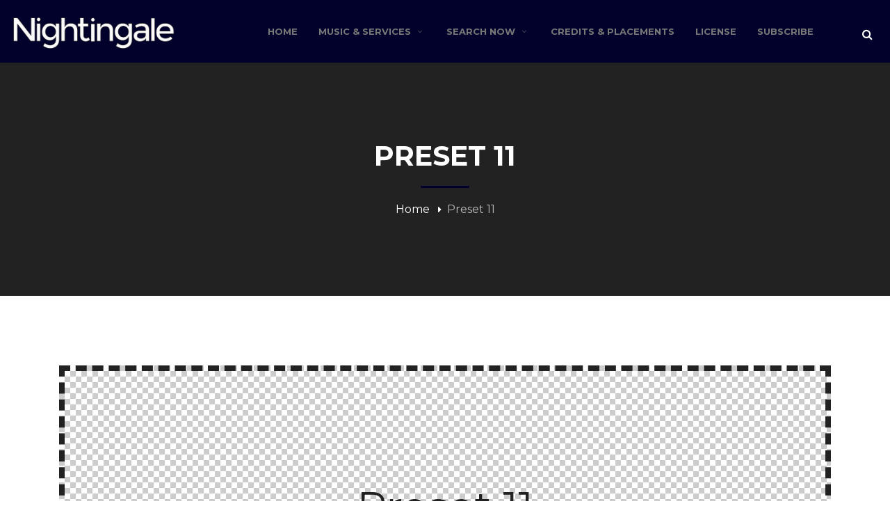

--- FILE ---
content_type: text/html; charset=UTF-8
request_url: https://nightingalemusic.com/gf_preset/preset-11/
body_size: 8952
content:
<!DOCTYPE html><html lang="en-CA"><head><meta charset="UTF-8"/><meta name="viewport" content="width=device-width, initial-scale=1, maximum-scale=1"><link rel="profile" href="https://gmpg.org/xfn/11" /><link media="all" href="https://nightingalemusic.com/wp-content/cache/autoptimize/css/autoptimize_abd3c7a7d61b3aa13b208756c3ad1b4c.css" rel="stylesheet"><title>Preset 11 &#8211; Nightingale Music</title> <script>/* You can add more configuration options to webfontloader by previously defining the WebFontConfig with your options */
                            if ( typeof WebFontConfig === "undefined" ) {
                                WebFontConfig = new Object();
                            }
                            WebFontConfig['google'] = {families: ['Montserrat:400,700&amp;subset=latin']};

                            (function() {
                                var wf = document.createElement( 'script' );
                                wf.src = 'https://ajax.googleapis.com/ajax/libs/webfont/1.5.3/webfont.js';
                                wf.type = 'text/javascript';
                                wf.async = 'true';
                                var s = document.getElementsByTagName( 'script' )[0];
                                s.parentNode.insertBefore( wf, s );
                            })();</script> <meta name='robots' content='max-image-preview:large' /><style>img:is([sizes="auto" i], [sizes^="auto," i]) { contain-intrinsic-size: 3000px 1500px }</style><link rel='dns-prefetch' href='//stackpath.bootstrapcdn.com' /><link rel='dns-prefetch' href='//fonts.googleapis.com' /><link rel="alternate" type="application/rss+xml" title="Nightingale Music &raquo; Feed" href="https://nightingalemusic.com/feed/" /><link rel="alternate" type="application/rss+xml" title="Nightingale Music &raquo; Comments Feed" href="https://nightingalemusic.com/comments/feed/" /> <script type="text/javascript">window._wpemojiSettings = {"baseUrl":"https:\/\/s.w.org\/images\/core\/emoji\/15.0.3\/72x72\/","ext":".png","svgUrl":"https:\/\/s.w.org\/images\/core\/emoji\/15.0.3\/svg\/","svgExt":".svg","source":{"concatemoji":"https:\/\/nightingalemusic.com\/wp-includes\/js\/wp-emoji-release.min.js?ver=6.7.4"}};
/*! This file is auto-generated */
!function(i,n){var o,s,e;function c(e){try{var t={supportTests:e,timestamp:(new Date).valueOf()};sessionStorage.setItem(o,JSON.stringify(t))}catch(e){}}function p(e,t,n){e.clearRect(0,0,e.canvas.width,e.canvas.height),e.fillText(t,0,0);var t=new Uint32Array(e.getImageData(0,0,e.canvas.width,e.canvas.height).data),r=(e.clearRect(0,0,e.canvas.width,e.canvas.height),e.fillText(n,0,0),new Uint32Array(e.getImageData(0,0,e.canvas.width,e.canvas.height).data));return t.every(function(e,t){return e===r[t]})}function u(e,t,n){switch(t){case"flag":return n(e,"\ud83c\udff3\ufe0f\u200d\u26a7\ufe0f","\ud83c\udff3\ufe0f\u200b\u26a7\ufe0f")?!1:!n(e,"\ud83c\uddfa\ud83c\uddf3","\ud83c\uddfa\u200b\ud83c\uddf3")&&!n(e,"\ud83c\udff4\udb40\udc67\udb40\udc62\udb40\udc65\udb40\udc6e\udb40\udc67\udb40\udc7f","\ud83c\udff4\u200b\udb40\udc67\u200b\udb40\udc62\u200b\udb40\udc65\u200b\udb40\udc6e\u200b\udb40\udc67\u200b\udb40\udc7f");case"emoji":return!n(e,"\ud83d\udc26\u200d\u2b1b","\ud83d\udc26\u200b\u2b1b")}return!1}function f(e,t,n){var r="undefined"!=typeof WorkerGlobalScope&&self instanceof WorkerGlobalScope?new OffscreenCanvas(300,150):i.createElement("canvas"),a=r.getContext("2d",{willReadFrequently:!0}),o=(a.textBaseline="top",a.font="600 32px Arial",{});return e.forEach(function(e){o[e]=t(a,e,n)}),o}function t(e){var t=i.createElement("script");t.src=e,t.defer=!0,i.head.appendChild(t)}"undefined"!=typeof Promise&&(o="wpEmojiSettingsSupports",s=["flag","emoji"],n.supports={everything:!0,everythingExceptFlag:!0},e=new Promise(function(e){i.addEventListener("DOMContentLoaded",e,{once:!0})}),new Promise(function(t){var n=function(){try{var e=JSON.parse(sessionStorage.getItem(o));if("object"==typeof e&&"number"==typeof e.timestamp&&(new Date).valueOf()<e.timestamp+604800&&"object"==typeof e.supportTests)return e.supportTests}catch(e){}return null}();if(!n){if("undefined"!=typeof Worker&&"undefined"!=typeof OffscreenCanvas&&"undefined"!=typeof URL&&URL.createObjectURL&&"undefined"!=typeof Blob)try{var e="postMessage("+f.toString()+"("+[JSON.stringify(s),u.toString(),p.toString()].join(",")+"));",r=new Blob([e],{type:"text/javascript"}),a=new Worker(URL.createObjectURL(r),{name:"wpTestEmojiSupports"});return void(a.onmessage=function(e){c(n=e.data),a.terminate(),t(n)})}catch(e){}c(n=f(s,u,p))}t(n)}).then(function(e){for(var t in e)n.supports[t]=e[t],n.supports.everything=n.supports.everything&&n.supports[t],"flag"!==t&&(n.supports.everythingExceptFlag=n.supports.everythingExceptFlag&&n.supports[t]);n.supports.everythingExceptFlag=n.supports.everythingExceptFlag&&!n.supports.flag,n.DOMReady=!1,n.readyCallback=function(){n.DOMReady=!0}}).then(function(){return e}).then(function(){var e;n.supports.everything||(n.readyCallback(),(e=n.source||{}).concatemoji?t(e.concatemoji):e.wpemoji&&e.twemoji&&(t(e.twemoji),t(e.wpemoji)))}))}((window,document),window._wpemojiSettings);</script> <style id='wp-emoji-styles-inline-css' type='text/css'>img.wp-smiley, img.emoji {
		display: inline !important;
		border: none !important;
		box-shadow: none !important;
		height: 1em !important;
		width: 1em !important;
		margin: 0 0.07em !important;
		vertical-align: -0.1em !important;
		background: none !important;
		padding: 0 !important;
	}</style><style id='wp-block-library-theme-inline-css' type='text/css'>.wp-block-audio :where(figcaption){color:#555;font-size:13px;text-align:center}.is-dark-theme .wp-block-audio :where(figcaption){color:#ffffffa6}.wp-block-audio{margin:0 0 1em}.wp-block-code{border:1px solid #ccc;border-radius:4px;font-family:Menlo,Consolas,monaco,monospace;padding:.8em 1em}.wp-block-embed :where(figcaption){color:#555;font-size:13px;text-align:center}.is-dark-theme .wp-block-embed :where(figcaption){color:#ffffffa6}.wp-block-embed{margin:0 0 1em}.blocks-gallery-caption{color:#555;font-size:13px;text-align:center}.is-dark-theme .blocks-gallery-caption{color:#ffffffa6}:root :where(.wp-block-image figcaption){color:#555;font-size:13px;text-align:center}.is-dark-theme :root :where(.wp-block-image figcaption){color:#ffffffa6}.wp-block-image{margin:0 0 1em}.wp-block-pullquote{border-bottom:4px solid;border-top:4px solid;color:currentColor;margin-bottom:1.75em}.wp-block-pullquote cite,.wp-block-pullquote footer,.wp-block-pullquote__citation{color:currentColor;font-size:.8125em;font-style:normal;text-transform:uppercase}.wp-block-quote{border-left:.25em solid;margin:0 0 1.75em;padding-left:1em}.wp-block-quote cite,.wp-block-quote footer{color:currentColor;font-size:.8125em;font-style:normal;position:relative}.wp-block-quote:where(.has-text-align-right){border-left:none;border-right:.25em solid;padding-left:0;padding-right:1em}.wp-block-quote:where(.has-text-align-center){border:none;padding-left:0}.wp-block-quote.is-large,.wp-block-quote.is-style-large,.wp-block-quote:where(.is-style-plain){border:none}.wp-block-search .wp-block-search__label{font-weight:700}.wp-block-search__button{border:1px solid #ccc;padding:.375em .625em}:where(.wp-block-group.has-background){padding:1.25em 2.375em}.wp-block-separator.has-css-opacity{opacity:.4}.wp-block-separator{border:none;border-bottom:2px solid;margin-left:auto;margin-right:auto}.wp-block-separator.has-alpha-channel-opacity{opacity:1}.wp-block-separator:not(.is-style-wide):not(.is-style-dots){width:100px}.wp-block-separator.has-background:not(.is-style-dots){border-bottom:none;height:1px}.wp-block-separator.has-background:not(.is-style-wide):not(.is-style-dots){height:2px}.wp-block-table{margin:0 0 1em}.wp-block-table td,.wp-block-table th{word-break:normal}.wp-block-table :where(figcaption){color:#555;font-size:13px;text-align:center}.is-dark-theme .wp-block-table :where(figcaption){color:#ffffffa6}.wp-block-video :where(figcaption){color:#555;font-size:13px;text-align:center}.is-dark-theme .wp-block-video :where(figcaption){color:#ffffffa6}.wp-block-video{margin:0 0 1em}:root :where(.wp-block-template-part.has-background){margin-bottom:0;margin-top:0;padding:1.25em 2.375em}</style><style id='classic-theme-styles-inline-css' type='text/css'>/*! This file is auto-generated */
.wp-block-button__link{color:#fff;background-color:#32373c;border-radius:9999px;box-shadow:none;text-decoration:none;padding:calc(.667em + 2px) calc(1.333em + 2px);font-size:1.125em}.wp-block-file__button{background:#32373c;color:#fff;text-decoration:none}</style><style id='global-styles-inline-css' type='text/css'>:root{--wp--preset--aspect-ratio--square: 1;--wp--preset--aspect-ratio--4-3: 4/3;--wp--preset--aspect-ratio--3-4: 3/4;--wp--preset--aspect-ratio--3-2: 3/2;--wp--preset--aspect-ratio--2-3: 2/3;--wp--preset--aspect-ratio--16-9: 16/9;--wp--preset--aspect-ratio--9-16: 9/16;--wp--preset--color--black: #000000;--wp--preset--color--cyan-bluish-gray: #abb8c3;--wp--preset--color--white: #ffffff;--wp--preset--color--pale-pink: #f78da7;--wp--preset--color--vivid-red: #cf2e2e;--wp--preset--color--luminous-vivid-orange: #ff6900;--wp--preset--color--luminous-vivid-amber: #fcb900;--wp--preset--color--light-green-cyan: #7bdcb5;--wp--preset--color--vivid-green-cyan: #00d084;--wp--preset--color--pale-cyan-blue: #8ed1fc;--wp--preset--color--vivid-cyan-blue: #0693e3;--wp--preset--color--vivid-purple: #9b51e0;--wp--preset--gradient--vivid-cyan-blue-to-vivid-purple: linear-gradient(135deg,rgba(6,147,227,1) 0%,rgb(155,81,224) 100%);--wp--preset--gradient--light-green-cyan-to-vivid-green-cyan: linear-gradient(135deg,rgb(122,220,180) 0%,rgb(0,208,130) 100%);--wp--preset--gradient--luminous-vivid-amber-to-luminous-vivid-orange: linear-gradient(135deg,rgba(252,185,0,1) 0%,rgba(255,105,0,1) 100%);--wp--preset--gradient--luminous-vivid-orange-to-vivid-red: linear-gradient(135deg,rgba(255,105,0,1) 0%,rgb(207,46,46) 100%);--wp--preset--gradient--very-light-gray-to-cyan-bluish-gray: linear-gradient(135deg,rgb(238,238,238) 0%,rgb(169,184,195) 100%);--wp--preset--gradient--cool-to-warm-spectrum: linear-gradient(135deg,rgb(74,234,220) 0%,rgb(151,120,209) 20%,rgb(207,42,186) 40%,rgb(238,44,130) 60%,rgb(251,105,98) 80%,rgb(254,248,76) 100%);--wp--preset--gradient--blush-light-purple: linear-gradient(135deg,rgb(255,206,236) 0%,rgb(152,150,240) 100%);--wp--preset--gradient--blush-bordeaux: linear-gradient(135deg,rgb(254,205,165) 0%,rgb(254,45,45) 50%,rgb(107,0,62) 100%);--wp--preset--gradient--luminous-dusk: linear-gradient(135deg,rgb(255,203,112) 0%,rgb(199,81,192) 50%,rgb(65,88,208) 100%);--wp--preset--gradient--pale-ocean: linear-gradient(135deg,rgb(255,245,203) 0%,rgb(182,227,212) 50%,rgb(51,167,181) 100%);--wp--preset--gradient--electric-grass: linear-gradient(135deg,rgb(202,248,128) 0%,rgb(113,206,126) 100%);--wp--preset--gradient--midnight: linear-gradient(135deg,rgb(2,3,129) 0%,rgb(40,116,252) 100%);--wp--preset--font-size--small: 13px;--wp--preset--font-size--medium: 20px;--wp--preset--font-size--large: 36px;--wp--preset--font-size--x-large: 42px;--wp--preset--spacing--20: 0.44rem;--wp--preset--spacing--30: 0.67rem;--wp--preset--spacing--40: 1rem;--wp--preset--spacing--50: 1.5rem;--wp--preset--spacing--60: 2.25rem;--wp--preset--spacing--70: 3.38rem;--wp--preset--spacing--80: 5.06rem;--wp--preset--shadow--natural: 6px 6px 9px rgba(0, 0, 0, 0.2);--wp--preset--shadow--deep: 12px 12px 50px rgba(0, 0, 0, 0.4);--wp--preset--shadow--sharp: 6px 6px 0px rgba(0, 0, 0, 0.2);--wp--preset--shadow--outlined: 6px 6px 0px -3px rgba(255, 255, 255, 1), 6px 6px rgba(0, 0, 0, 1);--wp--preset--shadow--crisp: 6px 6px 0px rgba(0, 0, 0, 1);}:where(.is-layout-flex){gap: 0.5em;}:where(.is-layout-grid){gap: 0.5em;}body .is-layout-flex{display: flex;}.is-layout-flex{flex-wrap: wrap;align-items: center;}.is-layout-flex > :is(*, div){margin: 0;}body .is-layout-grid{display: grid;}.is-layout-grid > :is(*, div){margin: 0;}:where(.wp-block-columns.is-layout-flex){gap: 2em;}:where(.wp-block-columns.is-layout-grid){gap: 2em;}:where(.wp-block-post-template.is-layout-flex){gap: 1.25em;}:where(.wp-block-post-template.is-layout-grid){gap: 1.25em;}.has-black-color{color: var(--wp--preset--color--black) !important;}.has-cyan-bluish-gray-color{color: var(--wp--preset--color--cyan-bluish-gray) !important;}.has-white-color{color: var(--wp--preset--color--white) !important;}.has-pale-pink-color{color: var(--wp--preset--color--pale-pink) !important;}.has-vivid-red-color{color: var(--wp--preset--color--vivid-red) !important;}.has-luminous-vivid-orange-color{color: var(--wp--preset--color--luminous-vivid-orange) !important;}.has-luminous-vivid-amber-color{color: var(--wp--preset--color--luminous-vivid-amber) !important;}.has-light-green-cyan-color{color: var(--wp--preset--color--light-green-cyan) !important;}.has-vivid-green-cyan-color{color: var(--wp--preset--color--vivid-green-cyan) !important;}.has-pale-cyan-blue-color{color: var(--wp--preset--color--pale-cyan-blue) !important;}.has-vivid-cyan-blue-color{color: var(--wp--preset--color--vivid-cyan-blue) !important;}.has-vivid-purple-color{color: var(--wp--preset--color--vivid-purple) !important;}.has-black-background-color{background-color: var(--wp--preset--color--black) !important;}.has-cyan-bluish-gray-background-color{background-color: var(--wp--preset--color--cyan-bluish-gray) !important;}.has-white-background-color{background-color: var(--wp--preset--color--white) !important;}.has-pale-pink-background-color{background-color: var(--wp--preset--color--pale-pink) !important;}.has-vivid-red-background-color{background-color: var(--wp--preset--color--vivid-red) !important;}.has-luminous-vivid-orange-background-color{background-color: var(--wp--preset--color--luminous-vivid-orange) !important;}.has-luminous-vivid-amber-background-color{background-color: var(--wp--preset--color--luminous-vivid-amber) !important;}.has-light-green-cyan-background-color{background-color: var(--wp--preset--color--light-green-cyan) !important;}.has-vivid-green-cyan-background-color{background-color: var(--wp--preset--color--vivid-green-cyan) !important;}.has-pale-cyan-blue-background-color{background-color: var(--wp--preset--color--pale-cyan-blue) !important;}.has-vivid-cyan-blue-background-color{background-color: var(--wp--preset--color--vivid-cyan-blue) !important;}.has-vivid-purple-background-color{background-color: var(--wp--preset--color--vivid-purple) !important;}.has-black-border-color{border-color: var(--wp--preset--color--black) !important;}.has-cyan-bluish-gray-border-color{border-color: var(--wp--preset--color--cyan-bluish-gray) !important;}.has-white-border-color{border-color: var(--wp--preset--color--white) !important;}.has-pale-pink-border-color{border-color: var(--wp--preset--color--pale-pink) !important;}.has-vivid-red-border-color{border-color: var(--wp--preset--color--vivid-red) !important;}.has-luminous-vivid-orange-border-color{border-color: var(--wp--preset--color--luminous-vivid-orange) !important;}.has-luminous-vivid-amber-border-color{border-color: var(--wp--preset--color--luminous-vivid-amber) !important;}.has-light-green-cyan-border-color{border-color: var(--wp--preset--color--light-green-cyan) !important;}.has-vivid-green-cyan-border-color{border-color: var(--wp--preset--color--vivid-green-cyan) !important;}.has-pale-cyan-blue-border-color{border-color: var(--wp--preset--color--pale-cyan-blue) !important;}.has-vivid-cyan-blue-border-color{border-color: var(--wp--preset--color--vivid-cyan-blue) !important;}.has-vivid-purple-border-color{border-color: var(--wp--preset--color--vivid-purple) !important;}.has-vivid-cyan-blue-to-vivid-purple-gradient-background{background: var(--wp--preset--gradient--vivid-cyan-blue-to-vivid-purple) !important;}.has-light-green-cyan-to-vivid-green-cyan-gradient-background{background: var(--wp--preset--gradient--light-green-cyan-to-vivid-green-cyan) !important;}.has-luminous-vivid-amber-to-luminous-vivid-orange-gradient-background{background: var(--wp--preset--gradient--luminous-vivid-amber-to-luminous-vivid-orange) !important;}.has-luminous-vivid-orange-to-vivid-red-gradient-background{background: var(--wp--preset--gradient--luminous-vivid-orange-to-vivid-red) !important;}.has-very-light-gray-to-cyan-bluish-gray-gradient-background{background: var(--wp--preset--gradient--very-light-gray-to-cyan-bluish-gray) !important;}.has-cool-to-warm-spectrum-gradient-background{background: var(--wp--preset--gradient--cool-to-warm-spectrum) !important;}.has-blush-light-purple-gradient-background{background: var(--wp--preset--gradient--blush-light-purple) !important;}.has-blush-bordeaux-gradient-background{background: var(--wp--preset--gradient--blush-bordeaux) !important;}.has-luminous-dusk-gradient-background{background: var(--wp--preset--gradient--luminous-dusk) !important;}.has-pale-ocean-gradient-background{background: var(--wp--preset--gradient--pale-ocean) !important;}.has-electric-grass-gradient-background{background: var(--wp--preset--gradient--electric-grass) !important;}.has-midnight-gradient-background{background: var(--wp--preset--gradient--midnight) !important;}.has-small-font-size{font-size: var(--wp--preset--font-size--small) !important;}.has-medium-font-size{font-size: var(--wp--preset--font-size--medium) !important;}.has-large-font-size{font-size: var(--wp--preset--font-size--large) !important;}.has-x-large-font-size{font-size: var(--wp--preset--font-size--x-large) !important;}
:where(.wp-block-post-template.is-layout-flex){gap: 1.25em;}:where(.wp-block-post-template.is-layout-grid){gap: 1.25em;}
:where(.wp-block-columns.is-layout-flex){gap: 2em;}:where(.wp-block-columns.is-layout-grid){gap: 2em;}
:root :where(.wp-block-pullquote){font-size: 1.5em;line-height: 1.6;}</style><link rel='stylesheet' id='mm-compiled-options-mobmenu-css' href='https://nightingalemusic.com/wp-content/cache/autoptimize/css/autoptimize_single_5a25a7f3e8e62498ac30a896ed83a2e5.css?ver=2.8.6-127' type='text/css' media='all' /><link rel='stylesheet' id='mm-google-webfont-montserrat-css' href='//fonts.googleapis.com/css?family=Montserrat%3Ainherit%2C400&#038;subset=latin%2Clatin-ext&#038;ver=6.7.4' type='text/css' media='all' /><link rel='stylesheet' id='mm-google-webfont-dosis-css' href='//fonts.googleapis.com/css?family=Dosis%3Ainherit%2C400&#038;subset=latin%2Clatin-ext&#038;ver=6.7.4' type='text/css' media='all' /><link rel='stylesheet' id='fontawesome-css' href='https://stackpath.bootstrapcdn.com/font-awesome/4.7.0/css/font-awesome.min.css?ver=6.7.4' type='text/css' media='all' /><link rel='stylesheet' id='bootstrap-css' href='https://stackpath.bootstrapcdn.com/bootstrap/4.1.3/css/bootstrap.min.css?ver=6.7.4' type='text/css' media='all' /><style id='ari-fancybox-inline-css' type='text/css'>BODY .fancybox-container{z-index:200000}BODY .fancybox-is-open .fancybox-bg{opacity:0.87}BODY .fancybox-bg {background-color:#0f0f11}BODY .fancybox-thumbs {background-color:#ffffff}</style> <script type="text/javascript" src="https://nightingalemusic.com/wp-includes/js/jquery/jquery.min.js?ver=3.7.1" id="jquery-core-js"></script> <script type="text/javascript" id="ari-fancybox-js-extra">var ARI_FANCYBOX = {"lightbox":{"backFocus":false,"trapFocus":false,"thumbs":{"hideOnClose":false},"touch":{"vertical":true,"momentum":true},"buttons":["slideShow","fullScreen","thumbs","close"],"lang":"custom","i18n":{"custom":{"PREV":"Previous","NEXT":"Next","PLAY_START":"Start slideshow (P)","PLAY_STOP":"Stop slideshow (P)","FULL_SCREEN":"Full screen (F)","THUMBS":"Thumbnails (G)","CLOSE":"Close (Esc)","ERROR":"The requested content cannot be loaded. <br\/> Please try again later."}}},"convert":{"youtube":{"convert":true}},"viewers":{"pdfjs":{"url":"https:\/\/nightingalemusic.com\/wp-content\/plugins\/ari-fancy-lightbox\/assets\/pdfjs\/web\/viewer.html"}}};</script> <link rel="https://api.w.org/" href="https://nightingalemusic.com/wp-json/" /><link rel="EditURI" type="application/rsd+xml" title="RSD" href="https://nightingalemusic.com/xmlrpc.php?rsd" /><meta name="generator" content="WordPress 6.7.4" /><link rel="canonical" href="https://nightingalemusic.com/gf_preset/preset-11/" /><link rel='shortlink' href='https://nightingalemusic.com/?p=1828' /><link rel="alternate" title="oEmbed (JSON)" type="application/json+oembed" href="https://nightingalemusic.com/wp-json/oembed/1.0/embed?url=https%3A%2F%2Fnightingalemusic.com%2Fgf_preset%2Fpreset-11%2F" /><link rel="alternate" title="oEmbed (XML)" type="text/xml+oembed" href="https://nightingalemusic.com/wp-json/oembed/1.0/embed?url=https%3A%2F%2Fnightingalemusic.com%2Fgf_preset%2Fpreset-11%2F&#038;format=xml" /><style id='xmenu_custom_style'></style> <script type="text/javascript">/* Default comment here */</script> <meta name="generator" content="Powered by WPBakery Page Builder - drag and drop page builder for WordPress."/> <!--[if lte IE 9]><link rel="stylesheet" type="text/css" href="https://nightingalemusic.com/wp-content/plugins/js_composer/assets/css/vc_lte_ie9.min.css" media="screen"><![endif]--><link rel="icon" href="https://nightingalemusic.com/wp-content/uploads/2020/11/cropped-Nightingale_N-32x32.png" sizes="32x32" /><link rel="icon" href="https://nightingalemusic.com/wp-content/uploads/2020/11/cropped-Nightingale_N-192x192.png" sizes="192x192" /><link rel="apple-touch-icon" href="https://nightingalemusic.com/wp-content/uploads/2020/11/cropped-Nightingale_N-180x180.png" /><meta name="msapplication-TileImage" content="https://nightingalemusic.com/wp-content/uploads/2020/11/cropped-Nightingale_N-270x270.png" /><style type="text/css" id="wp-custom-css">.header-sticky-fix-style .is-sticky .sticky-region,
.x-sub-menu{
	background-color:rgba(0,0,0,0.75)!important;
}
.header-customize-item a{
	padding:0 10px;
	color:#fff;
}
.footer-social a{
	padding:0 10px;
}
.s-font,.btn,.x-sub-menu .x-menu-a-text, button{
	font-family:'Montserrat', sans-serif!important;;
}
.g5plus-portfolio .portfolio-inner .portfolio-item-content p{
	visibility:hidden;
}
.portfolio-learnmore{
	border:2px solid #232a9e;
	padding:5px 20px;
	border-radius:20px;
}

.single-portfolio .item-custom-text a:hover,.primary-menu ul li a:hover span {color:#132259;
}

.portfolio-single:not(.portfolio-two-columns) .portfolio-info-detail .portfolio-activities{
	margin-top:0!important;
}
.portfolio-meta{
	display:none;
}

.portfolio-single:not(.portfolio-two-columns) .portfolio-info h4{
	margin-bottom:50px!important;
	font-size:40px;
	text-transform:capitalize!important;
}
.portfolio-single:not(.portfolio-two-columns) .portfolio-info h4:before{
	bottom:-11px!important;
	height:5px!important;
	width:20%!important;
}
.bottom-bar-right{
	position:relative;
	right:3rem;
}
.textwidget p{
	margin:0
}
.fancybox-slide>*{
  background-color:transparent;
}
.x-nav-menu .x-sub-menu-standard > li.current-menu-item > a.x-menu-a-text,
.textwidget p a:hover{
	color:#132259 !important
}
.textwidget p{
	color:#fff;
}

.portfolio-single .portfolio-thumbnail {
    left: 0;
    text-align: center;
    margin-bottom: 70px;
}

.portfolio-single.portfolio-single-image .portfolio-content-wrap .col-md-8 {
    max-width: 2100px!important;
    width: 100%!important;
    margin: 0 auto;
    padding: 0 10%;
    flex: 100%;
}

.portfolio-info{
	left:22.5%
}
.portfolio-info-detail{
		display:none;
}

.main-footer .container {
  max-width: 2100px;
	padding: 0 3%;
}

.main-footer .sidebar.col-md-4.col-sm-12:nth-of-type(2) {
    padding-left: 6%;
}

.main-footer-wrapper #text-2 p {
    font-size: 12px;
	  padding-top: 2px;
}

.main-footer-wrapper aside#text-10 {
    padding-top: 10px;
}

@media all and (max-width: 765px) {
.bottom-bar-wrapper .bottom-bar-right {
    right: auto!important;
    text-align: center;
    font-size: 10px;
}
.bottom-bar-wrapper .bottom-bar-left {
    margin-bottom: 0;
}
	.home-our-story .wpb_text_column {
    padding: 0 5%!important;
}
	p#slide-38-layer-2 {
    margin: 0!important;
    max-width: 100%!important;
    font-size: 12px!important;
    line-height: 22px!important;
}
}

@media all and (max-width: 625px) {
	p#slide-38-layer-2 {
    display: none;
}
	.wpb_image_grid .wpb_image_grid_ul .isotope-item {
    width: 100%;
    position: relative;
}
	.wpb_image_grid .wpb_image_grid_ul .isotope-item img {
    display: block;
    width: 100%;
    margin: 0 auto;
}
}</style><style type="text/css" title="dynamic-css" class="options-output">body{font-family:Montserrat;font-weight:400;font-style:normal;font-size:24px;opacity: 1;visibility: visible;-webkit-transition: opacity 0.24s ease-in-out;-moz-transition: opacity 0.24s ease-in-out;transition: opacity 0.24s ease-in-out;}.wf-loading body,{opacity: 0;}.ie.wf-loading body,{visibility: hidden;}{opacity: 1;visibility: visible;-webkit-transition: opacity 0.24s ease-in-out;-moz-transition: opacity 0.24s ease-in-out;transition: opacity 0.24s ease-in-out;}.wf-loading ,{opacity: 0;}.ie.wf-loading ,{visibility: hidden;}h1{font-family:Montserrat;font-weight:700;font-style:normal;font-size:40px;opacity: 1;visibility: visible;-webkit-transition: opacity 0.24s ease-in-out;-moz-transition: opacity 0.24s ease-in-out;transition: opacity 0.24s ease-in-out;}.wf-loading h1,{opacity: 0;}.ie.wf-loading h1,{visibility: hidden;}h2{font-family:Montserrat;font-weight:700;font-style:normal;font-size:36px;opacity: 1;visibility: visible;-webkit-transition: opacity 0.24s ease-in-out;-moz-transition: opacity 0.24s ease-in-out;transition: opacity 0.24s ease-in-out;}.wf-loading h2,{opacity: 0;}.ie.wf-loading h2,{visibility: hidden;}h3{font-family:Montserrat;font-weight:700;font-style:normal;font-size:24px;opacity: 1;visibility: visible;-webkit-transition: opacity 0.24s ease-in-out;-moz-transition: opacity 0.24s ease-in-out;transition: opacity 0.24s ease-in-out;}.wf-loading h3,{opacity: 0;}.ie.wf-loading h3,{visibility: hidden;}h4{font-family:Montserrat;font-weight:700;font-style:normal;font-size:20px;opacity: 1;visibility: visible;-webkit-transition: opacity 0.24s ease-in-out;-moz-transition: opacity 0.24s ease-in-out;transition: opacity 0.24s ease-in-out;}.wf-loading h4,{opacity: 0;}.ie.wf-loading h4,{visibility: hidden;}h5{font-family:Montserrat;font-weight:700;font-style:normal;font-size:18px;opacity: 1;visibility: visible;-webkit-transition: opacity 0.24s ease-in-out;-moz-transition: opacity 0.24s ease-in-out;transition: opacity 0.24s ease-in-out;}.wf-loading h5,{opacity: 0;}.ie.wf-loading h5,{visibility: hidden;}h6{font-family:Montserrat;font-weight:700;font-style:normal;font-size:15px;opacity: 1;visibility: visible;-webkit-transition: opacity 0.24s ease-in-out;-moz-transition: opacity 0.24s ease-in-out;transition: opacity 0.24s ease-in-out;}.wf-loading h6,{opacity: 0;}.ie.wf-loading h6,{visibility: hidden;}</style><noscript><style type="text/css">.wpb_animate_when_almost_visible { opacity: 1; }</style></noscript></head><body data-rsssl=1 class="gf_preset-template-default single single-gf_preset postid-1828 wp-embed-responsive chrome wpb-js-composer js-comp-ver-5.5.2 vc_responsive mob-menu-slideout-over" data-responsive="991"
 data-header="header-1"><div id="wrapper"><header class="main-header header-1"><div class="sticky-wrapper"><div class="header-wrapper clearfix header-nav-wrapper sticky-region"><div class="container-fluid"><div class="header-above-inner container-inner clearfix"><div class="logo-header"> <a class="no-sticky" href="https://nightingalemusic.com/" title="Nightingale Music-Award-Winning Music and Sound Effects for Film, Television &amp; All Media"> <img src="https://nightingalemusic.com/wp-content/uploads/2020/11/Nightingale_logo_nobird-1.png"		     alt="Nightingale Music-Award-Winning Music and Sound Effects for Film, Television &amp; All Media"/> </a></div><nav class="primary-menu"><ul id="main-menu" class="main-menu x-nav-menu x-nav-menu_site-menu x-animate-sign-flip"><li id="menu-item-5553" class="menu-item menu-item-type-custom menu-item-object-custom x-menu-item x-item-menu-standard"><a href="https://nightingalemusic.com/home/" class="x-menu-a-text"><span class="x-menu-text">Home</span></a></li><li id="menu-item-3333" class="menu-item menu-item-type-custom menu-item-object-custom menu-item-has-children x-menu-item x-item-menu-standard"><a href="#" class="x-menu-a-text"><span class="x-menu-text">Music &#038; Services</span><b class="x-caret"></b></a><ul class="x-sub-menu x-sub-menu-standard x-list-style-none"><li id="menu-item-3267" class="menu-item menu-item-type-custom menu-item-object-custom x-menu-item x-item-menu-standard"><a href="https://nightingalemusic.com/nightingalemusiclibrary/" class="x-menu-a-text"><span class="x-menu-text">Production Music</span></a></li><li id="menu-item-3268" class="menu-item menu-item-type-custom menu-item-object-custom x-menu-item x-item-menu-standard"><a href="/portfolio/the-nightingale-indie-label/" class="x-menu-a-text"><span class="x-menu-text">Indie Music</span></a></li><li id="menu-item-3269" class="menu-item menu-item-type-custom menu-item-object-custom x-menu-item x-item-menu-standard"><a href="/portfolio/the-nightingale-voice-box/" class="x-menu-a-text"><span class="x-menu-text">Sound Effects</span></a></li><li id="menu-item-3270" class="menu-item menu-item-type-custom menu-item-object-custom x-menu-item x-item-menu-standard"><a href="/portfolio/music-services/" class="x-menu-a-text"><span class="x-menu-text">Music Services</span></a></li></ul></li><li id="menu-item-3151" class="menu-item menu-item-type-custom menu-item-object-custom menu-item-has-children x-menu-item x-item-menu-standard"><a href="#" class="x-menu-a-text"><span class="x-menu-text">Search Now</span><b class="x-caret"></b></a><ul class="x-sub-menu x-sub-menu-standard x-list-style-none"><li id="menu-item-3152" class="menu-item menu-item-type-custom menu-item-object-custom x-menu-item x-item-menu-standard"><a target="_blank" href="https://www.emipm.com/en/browse/labels/NIGHT" class="x-menu-a-text"><span class="x-menu-text">Production Music Catalogue</span></a></li><li id="menu-item-3153" class="menu-item menu-item-type-custom menu-item-object-custom x-menu-item x-item-menu-standard"><a target="_blank" href="https://nightingaleindie.sourceaudio.com/#!artists" class="x-menu-a-text"><span class="x-menu-text">Indie Music Catalogue</span></a></li><li id="menu-item-3154" class="menu-item menu-item-type-custom menu-item-object-custom x-menu-item x-item-menu-standard"><a target="_blank" href="https://nightingalemusic.sourceaudio.com/#!home" class="x-menu-a-text"><span class="x-menu-text">Sound Effects Catalogue</span></a></li></ul></li><li id="menu-item-5549" class="menu-item menu-item-type-custom menu-item-object-custom x-menu-item x-item-menu-standard"><a href="https://nightingalemusic.com/credits-placements/" class="x-menu-a-text"><span class="x-menu-text">Credits &#038; Placements</span></a></li><li id="menu-item-5551" class="menu-item menu-item-type-custom menu-item-object-custom x-menu-item x-item-menu-standard"><a href="https://nightingalemusic.com/licensing/" class="x-menu-a-text"><span class="x-menu-text">License</span></a></li><li id="menu-item-4950" class="menu-item menu-item-type-custom menu-item-object-custom x-menu-item x-item-menu-standard"><a target="_blank" href="https://nightingalemusic.us1.list-manage.com/subscribe?u=3ca813ca78fb25db248e85f85&amp;id=e3b6732498" class="x-menu-a-text"><span class="x-menu-text">Subscribe</span></a></li></ul><div class="header-customize-wrapper header-customize-nav"><div class="header-customize-item item-search"> <a href="#" class="prevent-default search-standard"><i class="fa fa-search"></i></a></div></div></nav></div></div></div></div></header><header class="header-mobile header-mobile-1"><div class="header-mobile-wrapper both-mobile-icon"><div class="header-mobile-inner"><div class="container header-mobile-container"><div class="header-mobile-container-inner clearfix"><div class="logo-mobile-wrapper"> <a href="https://nightingalemusic.com/" title="Nightingale Music-Award-Winning Music and Sound Effects for Film, Television &amp; All Media"> <img src="https://nightingalemusic.com/wp-content/uploads/2020/11/Nightingale_logo_nobird-1.png" alt="Nightingale Music-Award-Winning Music and Sound Effects for Film, Television &amp; All Media"/> </a></div><div class="toggle-icon-wrapper toggle-mobile-menu"
 data-drop-type="menu-drop-fly"><div class="toggle-icon"><span></span></div></div><div class="mobile-search-button"> <a href="#" class="prevent-default search-standard"><i class="fa fa-search"></i></a></div></div><div class="header-mobile-nav menu-drop-fly"><form role="search" method="get" class="search-form" action="https://nightingalemusic.com/"> <input type="search" class="search-field" placeholder="Search &hellip;" value="" name="s" title="Search for:" /> <button type="submit" class="search-submit"><i class="fa fa-search"></i></button></form><ul id="menu-site-menu" class="nav-menu-mobile x-nav-menu x-nav-menu_site-menu x-animate-sign-flip"><li id="menu-item-mobile-5553" class="menu-item menu-item-type-custom menu-item-object-custom x-menu-item x-item-menu-standard"><a href="https://nightingalemusic.com/home/" class="x-menu-a-text"><span class="x-menu-text">Home</span></a></li><li id="menu-item-mobile-3333" class="menu-item menu-item-type-custom menu-item-object-custom menu-item-has-children x-menu-item x-item-menu-standard"><a href="#" class="x-menu-a-text"><span class="x-menu-text">Music &#038; Services</span><b class="x-caret"></b></a><ul class="x-sub-menu x-sub-menu-standard x-list-style-none"><li id="menu-item-mobile-3267" class="menu-item menu-item-type-custom menu-item-object-custom x-menu-item x-item-menu-standard"><a href="https://nightingalemusic.com/nightingalemusiclibrary/" class="x-menu-a-text"><span class="x-menu-text">Production Music</span></a></li><li id="menu-item-mobile-3268" class="menu-item menu-item-type-custom menu-item-object-custom x-menu-item x-item-menu-standard"><a href="/portfolio/the-nightingale-indie-label/" class="x-menu-a-text"><span class="x-menu-text">Indie Music</span></a></li><li id="menu-item-mobile-3269" class="menu-item menu-item-type-custom menu-item-object-custom x-menu-item x-item-menu-standard"><a href="/portfolio/the-nightingale-voice-box/" class="x-menu-a-text"><span class="x-menu-text">Sound Effects</span></a></li><li id="menu-item-mobile-3270" class="menu-item menu-item-type-custom menu-item-object-custom x-menu-item x-item-menu-standard"><a href="/portfolio/music-services/" class="x-menu-a-text"><span class="x-menu-text">Music Services</span></a></li></ul></li><li id="menu-item-mobile-3151" class="menu-item menu-item-type-custom menu-item-object-custom menu-item-has-children x-menu-item x-item-menu-standard"><a href="#" class="x-menu-a-text"><span class="x-menu-text">Search Now</span><b class="x-caret"></b></a><ul class="x-sub-menu x-sub-menu-standard x-list-style-none"><li id="menu-item-mobile-3152" class="menu-item menu-item-type-custom menu-item-object-custom x-menu-item x-item-menu-standard"><a target="_blank" href="https://www.emipm.com/en/browse/labels/NIGHT" class="x-menu-a-text"><span class="x-menu-text">Production Music Catalogue</span></a></li><li id="menu-item-mobile-3153" class="menu-item menu-item-type-custom menu-item-object-custom x-menu-item x-item-menu-standard"><a target="_blank" href="https://nightingaleindie.sourceaudio.com/#!artists" class="x-menu-a-text"><span class="x-menu-text">Indie Music Catalogue</span></a></li><li id="menu-item-mobile-3154" class="menu-item menu-item-type-custom menu-item-object-custom x-menu-item x-item-menu-standard"><a target="_blank" href="https://nightingalemusic.sourceaudio.com/#!home" class="x-menu-a-text"><span class="x-menu-text">Sound Effects Catalogue</span></a></li></ul></li><li id="menu-item-mobile-5549" class="menu-item menu-item-type-custom menu-item-object-custom x-menu-item x-item-menu-standard"><a href="https://nightingalemusic.com/credits-placements/" class="x-menu-a-text"><span class="x-menu-text">Credits &#038; Placements</span></a></li><li id="menu-item-mobile-5551" class="menu-item menu-item-type-custom menu-item-object-custom x-menu-item x-item-menu-standard"><a href="https://nightingalemusic.com/licensing/" class="x-menu-a-text"><span class="x-menu-text">License</span></a></li><li id="menu-item-mobile-4950" class="menu-item menu-item-type-custom menu-item-object-custom x-menu-item x-item-menu-standard"><a target="_blank" href="https://nightingalemusic.us1.list-manage.com/subscribe?u=3ca813ca78fb25db248e85f85&amp;id=e3b6732498" class="x-menu-a-text"><span class="x-menu-text">Subscribe</span></a></li></ul></div></div></div></div></header><div id="wrapper-content" class="clearfix "><section data-layout="centered" class="page-title page-title-layout-centered" ><div class="" ></div><div class="container"><div class="page-title-inner"><h1> <span>Preset 11</span></h1><ul class="breadcrumbs"><li><a href="https://nightingalemusic.com/" class="home">Home</a></li><li><span>Preset 11</span></li></ul></div></div></section><div id="primary-content" class="pd-top-100 pd-bottom-100"><div class="container clearfix"><div class=""><div class="gf-preset-content-wrapper"> Preset 11</div></div></div></div></div><footer class="main-footer-wrapper"><div id="wrapper-footer"><div class="bottom-bar-wrapper bar-wrapper"><div class="container"><div class="bottom-bar-inner"><div class="row"><div class="bottom-bar-left bar-left col-md-6"></div><div class="bottom-bar-right bar-right col-md-6"><aside id="text-10" class="footer-social widget widget_text"><div class="textwidget"><p><a title="YouTube" href="https://www.youtube.com/user/NightingaleMusic01" target="_blank"><i class="fa fa-youtube"></i></a> <a title="Facebook" href="https://www.facebook.com/NightingaleMusicProductions" target="_blank"><i class="fa fa-facebook"></i></a><a title="Instagram" href="https://www.instagram.com/nightingalemusicproductions/" target="_blank"><i class="fa fa-instagram"></i></a><a title="Twitter" href="https://twitter.com/SongsForFilm" target="_blank"><i class="fa fa-twitter"></i></a><a title="LinkedIn" href="https://www.linkedin.com/company/nightingale-music-productions" target="_blank"><i class="fa fa-linkedin"></i></a></p></div></aside></div></div></div></div></div></div></footer></div> <a class="back-to-top" href="javascript:;"> <i class="fa fa-angle-up"></i> </a><div class="mobile-nav-overlay"></div><div class="mobmenu-overlay"></div><div class="mob-menu-header-holder mobmenu"  data-menu-display="mob-menu-slideout-over" data-open-icon="down-open" data-close-icon="up-open"><div  class="mobmenul-container"><a href="#" class="mobmenu-left-bt mobmenu-trigger-action" data-panel-target="mobmenu-left-panel" aria-label="Left Menu Button"><i class="mob-icon-menu mob-menu-icon"></i><i class="mob-icon-cancel-1 mob-cancel-button"></i></a></div><div class="mob-menu-logo-holder"><a href="https://nightingalemusic.com" class="headertext"><img class="mob-standard-logo" height="40"  src="https://nightingalemusic.com/wp-content/uploads/2020/11/Nightingale_logo_nobird-1.png"  alt="Nightingale Music"><img class="mob-retina-logo" src=""  alt="Logo Header Menu"></a></div><div class="mobmenur-container"></div></div><div class="mobmenu-left-alignment mobmenu-panel mobmenu-left-panel mobmenu-parent-link "> <a href="#" class="mobmenu-left-bt" aria-label="Left Menu Button"><i class="mob-icon-cancel-1 mob-cancel-button"></i></a><div class="mobmenu-content"><div class="menu-site-menu-container"><ul id="mobmenuleft" class="wp-mobile-menu" role="menubar" aria-label="Main navigation for mobile devices"><li role="none"  class="menu-item menu-item-type-custom menu-item-object-custom menu-item-5553"><a href="https://nightingalemusic.com/home/" role="menuitem" class="">Home</a></li><li role="none"  class="menu-item menu-item-type-custom menu-item-object-custom menu-item-has-children menu-item-3333"><a href="#" role="menuitem" class="">Music &#038; Services</a><ul  role='menu' class="sub-menu "><li role="none"  class="menu-item menu-item-type-custom menu-item-object-custom menu-item-3267"><a href="https://nightingalemusic.com/nightingalemusiclibrary/" role="menuitem" class="">Production Music</a></li><li role="none"  class="menu-item menu-item-type-custom menu-item-object-custom menu-item-3268"><a href="/portfolio/the-nightingale-indie-label/" role="menuitem" class="">Indie Music</a></li><li role="none"  class="menu-item menu-item-type-custom menu-item-object-custom menu-item-3269"><a href="/portfolio/the-nightingale-voice-box/" role="menuitem" class="">Sound Effects</a></li><li role="none"  class="menu-item menu-item-type-custom menu-item-object-custom menu-item-3270"><a href="/portfolio/music-services/" role="menuitem" class="">Music Services</a></li></ul></li><li role="none"  class="menu-item menu-item-type-custom menu-item-object-custom menu-item-has-children menu-item-3151"><a href="#" role="menuitem" class="">Search Now</a><ul  role='menu' class="sub-menu "><li role="none"  class="menu-item menu-item-type-custom menu-item-object-custom menu-item-3152"><a target="_blank" href="https://www.emipm.com/en/browse/labels/NIGHT" role="menuitem" class="">Production Music Catalogue</a></li><li role="none"  class="menu-item menu-item-type-custom menu-item-object-custom menu-item-3153"><a target="_blank" href="https://nightingaleindie.sourceaudio.com/#!artists" role="menuitem" class="">Indie Music Catalogue</a></li><li role="none"  class="menu-item menu-item-type-custom menu-item-object-custom menu-item-3154"><a target="_blank" href="https://nightingalemusic.sourceaudio.com/#!home" role="menuitem" class="">Sound Effects Catalogue</a></li></ul></li><li role="none"  class="menu-item menu-item-type-custom menu-item-object-custom menu-item-5549"><a href="https://nightingalemusic.com/credits-placements/" role="menuitem" class="">Credits &#038; Placements</a></li><li role="none"  class="menu-item menu-item-type-custom menu-item-object-custom menu-item-5551"><a href="https://nightingalemusic.com/licensing/" role="menuitem" class="">License</a></li><li role="none"  class="menu-item menu-item-type-custom menu-item-object-custom menu-item-4950"><a target="_blank" href="https://nightingalemusic.us1.list-manage.com/subscribe?u=3ca813ca78fb25db248e85f85&amp;id=e3b6732498" role="menuitem" class="">Subscribe</a></li></ul></div></div><div class="mob-menu-left-bg-holder"></div></div><div id="search_popup_wrapper" class="dialog"><div class="dialog__overlay"></div><div class="dialog__content"><div class="morph-shape"> <svg xmlns="http://www.w3.org/2000/svg" width="100%" height="100%" viewBox="0 0 520 280"
 preserveAspectRatio="none"> <rect x="3" y="3" fill="none" width="516" height="276"/> </svg></div><div class="dialog-inner"><h2>Enter your keyword</h2><form role="search" method="get" class="search-form" action="https://nightingalemusic.com/"> <input type="search" class="search-field" placeholder="Search &hellip;" value="" name="s" title="Search for:" /> <button type="submit" class="search-submit"><i class="fa fa-search"></i></button></form><div><a class="action prevent-default" data-dialog-close="close" href="#"><i
 class="fa fa-close transition03"></i></a></div></div></div></div><script type="text/javascript" id="ppress-frontend-script-js-extra">var pp_ajax_form = {"ajaxurl":"https:\/\/nightingalemusic.com\/wp-admin\/admin-ajax.php","confirm_delete":"Are you sure?","deleting_text":"Deleting...","deleting_error":"An error occurred. Please try again.","nonce":"cb652d4d63","disable_ajax_form":"false","is_checkout":"0","is_checkout_tax_enabled":"0","is_checkout_autoscroll_enabled":"true"};</script> <script type="text/javascript" src="https://stackpath.bootstrapcdn.com/bootstrap/4.1.3/js/bootstrap.min.js?ver=6.7.4" id="g5plus_framework_bootstrap-js"></script> <script type="text/javascript" id="g5plus_framework_app-js-extra">var g5plus_app_variable = {"ajax_url":"https:\/\/nightingalemusic.com\/wp-admin\/admin-ajax.php","theme_url":"https:\/\/nightingalemusic.com\/wp-content\/themes\/g5plus-arvo\/","site_url":"https:\/\/nightingalemusic.com"};</script> <link rel='stylesheet' id='3677-css' href='https://nightingalemusic.com/wp-content/cache/autoptimize/css/autoptimize_single_47a29b4b3d898427711bde5c3e2844b2.css?v=4008' type="text/css" media='all' /> <script>jQuery("style#xmenu_custom_style").append("@media screen and (min-width: 992px) {#menu-item-3152 > ul.x-sub-menu{background-color:#141414;}}");</script><script>jQuery("style#xmenu_custom_style").append("@media screen and (min-width: 992px) {#menu-item-mobile-3152 > ul.x-sub-menu{background-color:#141414;}}");</script><script defer src="https://nightingalemusic.com/wp-content/cache/autoptimize/js/autoptimize_7698ebf998b595208451442fb879591e.js"></script></body></html> 

--- FILE ---
content_type: text/css
request_url: https://nightingalemusic.com/wp-content/cache/autoptimize/css/autoptimize_abd3c7a7d61b3aa13b208756c3ad1b4c.css
body_size: 86237
content:
@charset "UTF-8";.wp-block-archives{box-sizing:border-box}.wp-block-archives-dropdown label{display:block}.wp-block-avatar{line-height:0}.wp-block-avatar,.wp-block-avatar img{box-sizing:border-box}.wp-block-avatar.aligncenter{text-align:center}.wp-block-audio{box-sizing:border-box}.wp-block-audio :where(figcaption){margin-bottom:1em;margin-top:.5em}.wp-block-audio audio{min-width:300px;width:100%}.wp-block-button__link{box-sizing:border-box;cursor:pointer;display:inline-block;text-align:center;word-break:break-word}.wp-block-button__link.aligncenter{text-align:center}.wp-block-button__link.alignright{text-align:right}:where(.wp-block-button__link){border-radius:9999px;box-shadow:none;padding:calc(.667em + 2px) calc(1.333em + 2px);text-decoration:none}.wp-block-button[style*=text-decoration] .wp-block-button__link{text-decoration:inherit}.wp-block-buttons>.wp-block-button.has-custom-width{max-width:none}.wp-block-buttons>.wp-block-button.has-custom-width .wp-block-button__link{width:100%}.wp-block-buttons>.wp-block-button.has-custom-font-size .wp-block-button__link{font-size:inherit}.wp-block-buttons>.wp-block-button.wp-block-button__width-25{width:calc(25% - var(--wp--style--block-gap, .5em)*.75)}.wp-block-buttons>.wp-block-button.wp-block-button__width-50{width:calc(50% - var(--wp--style--block-gap, .5em)*.5)}.wp-block-buttons>.wp-block-button.wp-block-button__width-75{width:calc(75% - var(--wp--style--block-gap, .5em)*.25)}.wp-block-buttons>.wp-block-button.wp-block-button__width-100{flex-basis:100%;width:100%}.wp-block-buttons.is-vertical>.wp-block-button.wp-block-button__width-25{width:25%}.wp-block-buttons.is-vertical>.wp-block-button.wp-block-button__width-50{width:50%}.wp-block-buttons.is-vertical>.wp-block-button.wp-block-button__width-75{width:75%}.wp-block-button.is-style-squared,.wp-block-button__link.wp-block-button.is-style-squared{border-radius:0}.wp-block-button.no-border-radius,.wp-block-button__link.no-border-radius{border-radius:0!important}:root :where(.wp-block-button .wp-block-button__link.is-style-outline),:root :where(.wp-block-button.is-style-outline>.wp-block-button__link){border:2px solid;padding:.667em 1.333em}:root :where(.wp-block-button .wp-block-button__link.is-style-outline:not(.has-text-color)),:root :where(.wp-block-button.is-style-outline>.wp-block-button__link:not(.has-text-color)){color:currentColor}:root :where(.wp-block-button .wp-block-button__link.is-style-outline:not(.has-background)),:root :where(.wp-block-button.is-style-outline>.wp-block-button__link:not(.has-background)){background-color:initial;background-image:none}.wp-block-buttons.is-vertical{flex-direction:column}.wp-block-buttons.is-vertical>.wp-block-button:last-child{margin-bottom:0}.wp-block-buttons>.wp-block-button{display:inline-block;margin:0}.wp-block-buttons.is-content-justification-left{justify-content:flex-start}.wp-block-buttons.is-content-justification-left.is-vertical{align-items:flex-start}.wp-block-buttons.is-content-justification-center{justify-content:center}.wp-block-buttons.is-content-justification-center.is-vertical{align-items:center}.wp-block-buttons.is-content-justification-right{justify-content:flex-end}.wp-block-buttons.is-content-justification-right.is-vertical{align-items:flex-end}.wp-block-buttons.is-content-justification-space-between{justify-content:space-between}.wp-block-buttons.aligncenter{text-align:center}.wp-block-buttons:not(.is-content-justification-space-between,.is-content-justification-right,.is-content-justification-left,.is-content-justification-center) .wp-block-button.aligncenter{margin-left:auto;margin-right:auto;width:100%}.wp-block-buttons[style*=text-decoration] .wp-block-button,.wp-block-buttons[style*=text-decoration] .wp-block-button__link{text-decoration:inherit}.wp-block-buttons.has-custom-font-size .wp-block-button__link{font-size:inherit}.wp-block-button.aligncenter,.wp-block-calendar{text-align:center}.wp-block-calendar td,.wp-block-calendar th{border:1px solid;padding:.25em}.wp-block-calendar th{font-weight:400}.wp-block-calendar caption{background-color:inherit}.wp-block-calendar table{border-collapse:collapse;width:100%}.wp-block-calendar table:where(:not(.has-text-color)){color:#40464d}.wp-block-calendar table:where(:not(.has-text-color)) td,.wp-block-calendar table:where(:not(.has-text-color)) th{border-color:#ddd}.wp-block-calendar table.has-background th{background-color:inherit}.wp-block-calendar table.has-text-color th{color:inherit}:where(.wp-block-calendar table:not(.has-background) th){background:#ddd}.wp-block-categories{box-sizing:border-box}.wp-block-categories.alignleft{margin-right:2em}.wp-block-categories.alignright{margin-left:2em}.wp-block-categories.wp-block-categories-dropdown.aligncenter{text-align:center}.wp-block-categories .wp-block-categories__label{display:block;width:100%}.wp-block-code{box-sizing:border-box}.wp-block-code code{display:block;font-family:inherit;overflow-wrap:break-word;white-space:pre-wrap}.wp-block-columns{align-items:normal!important;box-sizing:border-box;display:flex;flex-wrap:wrap!important}@media (min-width:782px){.wp-block-columns{flex-wrap:nowrap!important}}.wp-block-columns.are-vertically-aligned-top{align-items:flex-start}.wp-block-columns.are-vertically-aligned-center{align-items:center}.wp-block-columns.are-vertically-aligned-bottom{align-items:flex-end}@media (max-width:781px){.wp-block-columns:not(.is-not-stacked-on-mobile)>.wp-block-column{flex-basis:100%!important}}@media (min-width:782px){.wp-block-columns:not(.is-not-stacked-on-mobile)>.wp-block-column{flex-basis:0;flex-grow:1}.wp-block-columns:not(.is-not-stacked-on-mobile)>.wp-block-column[style*=flex-basis]{flex-grow:0}}.wp-block-columns.is-not-stacked-on-mobile{flex-wrap:nowrap!important}.wp-block-columns.is-not-stacked-on-mobile>.wp-block-column{flex-basis:0;flex-grow:1}.wp-block-columns.is-not-stacked-on-mobile>.wp-block-column[style*=flex-basis]{flex-grow:0}:where(.wp-block-columns){margin-bottom:1.75em}:where(.wp-block-columns.has-background){padding:1.25em 2.375em}.wp-block-column{flex-grow:1;min-width:0;overflow-wrap:break-word;word-break:break-word}.wp-block-column.is-vertically-aligned-top{align-self:flex-start}.wp-block-column.is-vertically-aligned-center{align-self:center}.wp-block-column.is-vertically-aligned-bottom{align-self:flex-end}.wp-block-column.is-vertically-aligned-stretch{align-self:stretch}.wp-block-column.is-vertically-aligned-bottom,.wp-block-column.is-vertically-aligned-center,.wp-block-column.is-vertically-aligned-top{width:100%}.wp-block-post-comments{box-sizing:border-box}.wp-block-post-comments .alignleft{float:left}.wp-block-post-comments .alignright{float:right}.wp-block-post-comments .navigation:after{clear:both;content:"";display:table}.wp-block-post-comments .commentlist{clear:both;list-style:none;margin:0;padding:0}.wp-block-post-comments .commentlist .comment{min-height:2.25em;padding-left:3.25em}.wp-block-post-comments .commentlist .comment p{font-size:1em;line-height:1.8;margin:1em 0}.wp-block-post-comments .commentlist .children{list-style:none;margin:0;padding:0}.wp-block-post-comments .comment-author{line-height:1.5}.wp-block-post-comments .comment-author .avatar{border-radius:1.5em;display:block;float:left;height:2.5em;margin-right:.75em;margin-top:.5em;width:2.5em}.wp-block-post-comments .comment-author cite{font-style:normal}.wp-block-post-comments .comment-meta{font-size:.875em;line-height:1.5}.wp-block-post-comments .comment-meta b{font-weight:400}.wp-block-post-comments .comment-meta .comment-awaiting-moderation{display:block;margin-bottom:1em;margin-top:1em}.wp-block-post-comments .comment-body .commentmetadata{font-size:.875em}.wp-block-post-comments .comment-form-author label,.wp-block-post-comments .comment-form-comment label,.wp-block-post-comments .comment-form-email label,.wp-block-post-comments .comment-form-url label{display:block;margin-bottom:.25em}.wp-block-post-comments .comment-form input:not([type=submit]):not([type=checkbox]),.wp-block-post-comments .comment-form textarea{box-sizing:border-box;display:block;width:100%}.wp-block-post-comments .comment-form-cookies-consent{display:flex;gap:.25em}.wp-block-post-comments .comment-form-cookies-consent #wp-comment-cookies-consent{margin-top:.35em}.wp-block-post-comments .comment-reply-title{margin-bottom:0}.wp-block-post-comments .comment-reply-title :where(small){font-size:var(--wp--preset--font-size--medium,smaller);margin-left:.5em}.wp-block-post-comments .reply{font-size:.875em;margin-bottom:1.4em}.wp-block-post-comments input:not([type=submit]),.wp-block-post-comments textarea{border:1px solid #949494;font-family:inherit;font-size:1em}.wp-block-post-comments input:not([type=submit]):not([type=checkbox]),.wp-block-post-comments textarea{padding:calc(.667em + 2px)}:where(.wp-block-post-comments input[type=submit]){border:none}.wp-block-comments-pagination>.wp-block-comments-pagination-next,.wp-block-comments-pagination>.wp-block-comments-pagination-numbers,.wp-block-comments-pagination>.wp-block-comments-pagination-previous{margin-bottom:.5em;margin-right:.5em}.wp-block-comments-pagination>.wp-block-comments-pagination-next:last-child,.wp-block-comments-pagination>.wp-block-comments-pagination-numbers:last-child,.wp-block-comments-pagination>.wp-block-comments-pagination-previous:last-child{margin-right:0}.wp-block-comments-pagination .wp-block-comments-pagination-previous-arrow{display:inline-block;margin-right:1ch}.wp-block-comments-pagination .wp-block-comments-pagination-previous-arrow:not(.is-arrow-chevron){transform:scaleX(1)}.wp-block-comments-pagination .wp-block-comments-pagination-next-arrow{display:inline-block;margin-left:1ch}.wp-block-comments-pagination .wp-block-comments-pagination-next-arrow:not(.is-arrow-chevron){transform:scaleX(1)}.wp-block-comments-pagination.aligncenter{justify-content:center}.wp-block-comment-template{box-sizing:border-box;list-style:none;margin-bottom:0;max-width:100%;padding:0}.wp-block-comment-template li{clear:both}.wp-block-comment-template ol{list-style:none;margin-bottom:0;max-width:100%;padding-left:2rem}.wp-block-comment-template.alignleft{float:left}.wp-block-comment-template.aligncenter{margin-left:auto;margin-right:auto;width:-moz-fit-content;width:fit-content}.wp-block-comment-template.alignright{float:right}.wp-block-comment-date{box-sizing:border-box}.comment-awaiting-moderation{display:block;font-size:.875em;line-height:1.5}.wp-block-comment-author-name,.wp-block-comment-content,.wp-block-comment-edit-link,.wp-block-comment-reply-link{box-sizing:border-box}.wp-block-cover,.wp-block-cover-image{align-items:center;background-position:50%;box-sizing:border-box;display:flex;justify-content:center;min-height:430px;overflow:hidden;overflow:clip;padding:1em;position:relative}.wp-block-cover .has-background-dim:not([class*=-background-color]),.wp-block-cover-image .has-background-dim:not([class*=-background-color]),.wp-block-cover-image.has-background-dim:not([class*=-background-color]),.wp-block-cover.has-background-dim:not([class*=-background-color]){background-color:#000}.wp-block-cover .has-background-dim.has-background-gradient,.wp-block-cover-image .has-background-dim.has-background-gradient{background-color:initial}.wp-block-cover-image.has-background-dim:before,.wp-block-cover.has-background-dim:before{background-color:inherit;content:""}.wp-block-cover .wp-block-cover__background,.wp-block-cover .wp-block-cover__gradient-background,.wp-block-cover-image .wp-block-cover__background,.wp-block-cover-image .wp-block-cover__gradient-background,.wp-block-cover-image.has-background-dim:not(.has-background-gradient):before,.wp-block-cover.has-background-dim:not(.has-background-gradient):before{bottom:0;left:0;opacity:.5;position:absolute;right:0;top:0;z-index:1}.wp-block-cover-image.has-background-dim.has-background-dim-10 .wp-block-cover__background,.wp-block-cover-image.has-background-dim.has-background-dim-10 .wp-block-cover__gradient-background,.wp-block-cover-image.has-background-dim.has-background-dim-10:not(.has-background-gradient):before,.wp-block-cover.has-background-dim.has-background-dim-10 .wp-block-cover__background,.wp-block-cover.has-background-dim.has-background-dim-10 .wp-block-cover__gradient-background,.wp-block-cover.has-background-dim.has-background-dim-10:not(.has-background-gradient):before{opacity:.1}.wp-block-cover-image.has-background-dim.has-background-dim-20 .wp-block-cover__background,.wp-block-cover-image.has-background-dim.has-background-dim-20 .wp-block-cover__gradient-background,.wp-block-cover-image.has-background-dim.has-background-dim-20:not(.has-background-gradient):before,.wp-block-cover.has-background-dim.has-background-dim-20 .wp-block-cover__background,.wp-block-cover.has-background-dim.has-background-dim-20 .wp-block-cover__gradient-background,.wp-block-cover.has-background-dim.has-background-dim-20:not(.has-background-gradient):before{opacity:.2}.wp-block-cover-image.has-background-dim.has-background-dim-30 .wp-block-cover__background,.wp-block-cover-image.has-background-dim.has-background-dim-30 .wp-block-cover__gradient-background,.wp-block-cover-image.has-background-dim.has-background-dim-30:not(.has-background-gradient):before,.wp-block-cover.has-background-dim.has-background-dim-30 .wp-block-cover__background,.wp-block-cover.has-background-dim.has-background-dim-30 .wp-block-cover__gradient-background,.wp-block-cover.has-background-dim.has-background-dim-30:not(.has-background-gradient):before{opacity:.3}.wp-block-cover-image.has-background-dim.has-background-dim-40 .wp-block-cover__background,.wp-block-cover-image.has-background-dim.has-background-dim-40 .wp-block-cover__gradient-background,.wp-block-cover-image.has-background-dim.has-background-dim-40:not(.has-background-gradient):before,.wp-block-cover.has-background-dim.has-background-dim-40 .wp-block-cover__background,.wp-block-cover.has-background-dim.has-background-dim-40 .wp-block-cover__gradient-background,.wp-block-cover.has-background-dim.has-background-dim-40:not(.has-background-gradient):before{opacity:.4}.wp-block-cover-image.has-background-dim.has-background-dim-50 .wp-block-cover__background,.wp-block-cover-image.has-background-dim.has-background-dim-50 .wp-block-cover__gradient-background,.wp-block-cover-image.has-background-dim.has-background-dim-50:not(.has-background-gradient):before,.wp-block-cover.has-background-dim.has-background-dim-50 .wp-block-cover__background,.wp-block-cover.has-background-dim.has-background-dim-50 .wp-block-cover__gradient-background,.wp-block-cover.has-background-dim.has-background-dim-50:not(.has-background-gradient):before{opacity:.5}.wp-block-cover-image.has-background-dim.has-background-dim-60 .wp-block-cover__background,.wp-block-cover-image.has-background-dim.has-background-dim-60 .wp-block-cover__gradient-background,.wp-block-cover-image.has-background-dim.has-background-dim-60:not(.has-background-gradient):before,.wp-block-cover.has-background-dim.has-background-dim-60 .wp-block-cover__background,.wp-block-cover.has-background-dim.has-background-dim-60 .wp-block-cover__gradient-background,.wp-block-cover.has-background-dim.has-background-dim-60:not(.has-background-gradient):before{opacity:.6}.wp-block-cover-image.has-background-dim.has-background-dim-70 .wp-block-cover__background,.wp-block-cover-image.has-background-dim.has-background-dim-70 .wp-block-cover__gradient-background,.wp-block-cover-image.has-background-dim.has-background-dim-70:not(.has-background-gradient):before,.wp-block-cover.has-background-dim.has-background-dim-70 .wp-block-cover__background,.wp-block-cover.has-background-dim.has-background-dim-70 .wp-block-cover__gradient-background,.wp-block-cover.has-background-dim.has-background-dim-70:not(.has-background-gradient):before{opacity:.7}.wp-block-cover-image.has-background-dim.has-background-dim-80 .wp-block-cover__background,.wp-block-cover-image.has-background-dim.has-background-dim-80 .wp-block-cover__gradient-background,.wp-block-cover-image.has-background-dim.has-background-dim-80:not(.has-background-gradient):before,.wp-block-cover.has-background-dim.has-background-dim-80 .wp-block-cover__background,.wp-block-cover.has-background-dim.has-background-dim-80 .wp-block-cover__gradient-background,.wp-block-cover.has-background-dim.has-background-dim-80:not(.has-background-gradient):before{opacity:.8}.wp-block-cover-image.has-background-dim.has-background-dim-90 .wp-block-cover__background,.wp-block-cover-image.has-background-dim.has-background-dim-90 .wp-block-cover__gradient-background,.wp-block-cover-image.has-background-dim.has-background-dim-90:not(.has-background-gradient):before,.wp-block-cover.has-background-dim.has-background-dim-90 .wp-block-cover__background,.wp-block-cover.has-background-dim.has-background-dim-90 .wp-block-cover__gradient-background,.wp-block-cover.has-background-dim.has-background-dim-90:not(.has-background-gradient):before{opacity:.9}.wp-block-cover-image.has-background-dim.has-background-dim-100 .wp-block-cover__background,.wp-block-cover-image.has-background-dim.has-background-dim-100 .wp-block-cover__gradient-background,.wp-block-cover-image.has-background-dim.has-background-dim-100:not(.has-background-gradient):before,.wp-block-cover.has-background-dim.has-background-dim-100 .wp-block-cover__background,.wp-block-cover.has-background-dim.has-background-dim-100 .wp-block-cover__gradient-background,.wp-block-cover.has-background-dim.has-background-dim-100:not(.has-background-gradient):before{opacity:1}.wp-block-cover .wp-block-cover__background.has-background-dim.has-background-dim-0,.wp-block-cover .wp-block-cover__gradient-background.has-background-dim.has-background-dim-0,.wp-block-cover-image .wp-block-cover__background.has-background-dim.has-background-dim-0,.wp-block-cover-image .wp-block-cover__gradient-background.has-background-dim.has-background-dim-0{opacity:0}.wp-block-cover .wp-block-cover__background.has-background-dim.has-background-dim-10,.wp-block-cover .wp-block-cover__gradient-background.has-background-dim.has-background-dim-10,.wp-block-cover-image .wp-block-cover__background.has-background-dim.has-background-dim-10,.wp-block-cover-image .wp-block-cover__gradient-background.has-background-dim.has-background-dim-10{opacity:.1}.wp-block-cover .wp-block-cover__background.has-background-dim.has-background-dim-20,.wp-block-cover .wp-block-cover__gradient-background.has-background-dim.has-background-dim-20,.wp-block-cover-image .wp-block-cover__background.has-background-dim.has-background-dim-20,.wp-block-cover-image .wp-block-cover__gradient-background.has-background-dim.has-background-dim-20{opacity:.2}.wp-block-cover .wp-block-cover__background.has-background-dim.has-background-dim-30,.wp-block-cover .wp-block-cover__gradient-background.has-background-dim.has-background-dim-30,.wp-block-cover-image .wp-block-cover__background.has-background-dim.has-background-dim-30,.wp-block-cover-image .wp-block-cover__gradient-background.has-background-dim.has-background-dim-30{opacity:.3}.wp-block-cover .wp-block-cover__background.has-background-dim.has-background-dim-40,.wp-block-cover .wp-block-cover__gradient-background.has-background-dim.has-background-dim-40,.wp-block-cover-image .wp-block-cover__background.has-background-dim.has-background-dim-40,.wp-block-cover-image .wp-block-cover__gradient-background.has-background-dim.has-background-dim-40{opacity:.4}.wp-block-cover .wp-block-cover__background.has-background-dim.has-background-dim-50,.wp-block-cover .wp-block-cover__gradient-background.has-background-dim.has-background-dim-50,.wp-block-cover-image .wp-block-cover__background.has-background-dim.has-background-dim-50,.wp-block-cover-image .wp-block-cover__gradient-background.has-background-dim.has-background-dim-50{opacity:.5}.wp-block-cover .wp-block-cover__background.has-background-dim.has-background-dim-60,.wp-block-cover .wp-block-cover__gradient-background.has-background-dim.has-background-dim-60,.wp-block-cover-image .wp-block-cover__background.has-background-dim.has-background-dim-60,.wp-block-cover-image .wp-block-cover__gradient-background.has-background-dim.has-background-dim-60{opacity:.6}.wp-block-cover .wp-block-cover__background.has-background-dim.has-background-dim-70,.wp-block-cover .wp-block-cover__gradient-background.has-background-dim.has-background-dim-70,.wp-block-cover-image .wp-block-cover__background.has-background-dim.has-background-dim-70,.wp-block-cover-image .wp-block-cover__gradient-background.has-background-dim.has-background-dim-70{opacity:.7}.wp-block-cover .wp-block-cover__background.has-background-dim.has-background-dim-80,.wp-block-cover .wp-block-cover__gradient-background.has-background-dim.has-background-dim-80,.wp-block-cover-image .wp-block-cover__background.has-background-dim.has-background-dim-80,.wp-block-cover-image .wp-block-cover__gradient-background.has-background-dim.has-background-dim-80{opacity:.8}.wp-block-cover .wp-block-cover__background.has-background-dim.has-background-dim-90,.wp-block-cover .wp-block-cover__gradient-background.has-background-dim.has-background-dim-90,.wp-block-cover-image .wp-block-cover__background.has-background-dim.has-background-dim-90,.wp-block-cover-image .wp-block-cover__gradient-background.has-background-dim.has-background-dim-90{opacity:.9}.wp-block-cover .wp-block-cover__background.has-background-dim.has-background-dim-100,.wp-block-cover .wp-block-cover__gradient-background.has-background-dim.has-background-dim-100,.wp-block-cover-image .wp-block-cover__background.has-background-dim.has-background-dim-100,.wp-block-cover-image .wp-block-cover__gradient-background.has-background-dim.has-background-dim-100{opacity:1}.wp-block-cover-image.alignleft,.wp-block-cover-image.alignright,.wp-block-cover.alignleft,.wp-block-cover.alignright{max-width:420px;width:100%}.wp-block-cover-image.aligncenter,.wp-block-cover-image.alignleft,.wp-block-cover-image.alignright,.wp-block-cover.aligncenter,.wp-block-cover.alignleft,.wp-block-cover.alignright{display:flex}.wp-block-cover .wp-block-cover__inner-container,.wp-block-cover-image .wp-block-cover__inner-container{color:inherit;width:100%;z-index:1}.has-modal-open .wp-block-cover .wp-block-cover__inner-container,.has-modal-open .wp-block-cover-image .wp-block-cover__inner-container{z-index:auto}.wp-block-cover-image.is-position-top-left,.wp-block-cover.is-position-top-left{align-items:flex-start;justify-content:flex-start}.wp-block-cover-image.is-position-top-center,.wp-block-cover.is-position-top-center{align-items:flex-start;justify-content:center}.wp-block-cover-image.is-position-top-right,.wp-block-cover.is-position-top-right{align-items:flex-start;justify-content:flex-end}.wp-block-cover-image.is-position-center-left,.wp-block-cover.is-position-center-left{align-items:center;justify-content:flex-start}.wp-block-cover-image.is-position-center-center,.wp-block-cover.is-position-center-center{align-items:center;justify-content:center}.wp-block-cover-image.is-position-center-right,.wp-block-cover.is-position-center-right{align-items:center;justify-content:flex-end}.wp-block-cover-image.is-position-bottom-left,.wp-block-cover.is-position-bottom-left{align-items:flex-end;justify-content:flex-start}.wp-block-cover-image.is-position-bottom-center,.wp-block-cover.is-position-bottom-center{align-items:flex-end;justify-content:center}.wp-block-cover-image.is-position-bottom-right,.wp-block-cover.is-position-bottom-right{align-items:flex-end;justify-content:flex-end}.wp-block-cover-image.has-custom-content-position.has-custom-content-position .wp-block-cover__inner-container,.wp-block-cover.has-custom-content-position.has-custom-content-position .wp-block-cover__inner-container{margin:0}.wp-block-cover-image.has-custom-content-position.has-custom-content-position.is-position-bottom-left .wp-block-cover__inner-container,.wp-block-cover-image.has-custom-content-position.has-custom-content-position.is-position-bottom-right .wp-block-cover__inner-container,.wp-block-cover-image.has-custom-content-position.has-custom-content-position.is-position-center-left .wp-block-cover__inner-container,.wp-block-cover-image.has-custom-content-position.has-custom-content-position.is-position-center-right .wp-block-cover__inner-container,.wp-block-cover-image.has-custom-content-position.has-custom-content-position.is-position-top-left .wp-block-cover__inner-container,.wp-block-cover-image.has-custom-content-position.has-custom-content-position.is-position-top-right .wp-block-cover__inner-container,.wp-block-cover.has-custom-content-position.has-custom-content-position.is-position-bottom-left .wp-block-cover__inner-container,.wp-block-cover.has-custom-content-position.has-custom-content-position.is-position-bottom-right .wp-block-cover__inner-container,.wp-block-cover.has-custom-content-position.has-custom-content-position.is-position-center-left .wp-block-cover__inner-container,.wp-block-cover.has-custom-content-position.has-custom-content-position.is-position-center-right .wp-block-cover__inner-container,.wp-block-cover.has-custom-content-position.has-custom-content-position.is-position-top-left .wp-block-cover__inner-container,.wp-block-cover.has-custom-content-position.has-custom-content-position.is-position-top-right .wp-block-cover__inner-container{margin:0;width:auto}.wp-block-cover .wp-block-cover__image-background,.wp-block-cover video.wp-block-cover__video-background,.wp-block-cover-image .wp-block-cover__image-background,.wp-block-cover-image video.wp-block-cover__video-background{border:none;bottom:0;box-shadow:none;height:100%;left:0;margin:0;max-height:none;max-width:none;object-fit:cover;outline:none;padding:0;position:absolute;right:0;top:0;width:100%}.wp-block-cover-image.has-parallax,.wp-block-cover.has-parallax,.wp-block-cover__image-background.has-parallax,video.wp-block-cover__video-background.has-parallax{background-attachment:fixed;background-repeat:no-repeat;background-size:cover}@supports (-webkit-touch-callout:inherit){.wp-block-cover-image.has-parallax,.wp-block-cover.has-parallax,.wp-block-cover__image-background.has-parallax,video.wp-block-cover__video-background.has-parallax{background-attachment:scroll}}@media (prefers-reduced-motion:reduce){.wp-block-cover-image.has-parallax,.wp-block-cover.has-parallax,.wp-block-cover__image-background.has-parallax,video.wp-block-cover__video-background.has-parallax{background-attachment:scroll}}.wp-block-cover-image.is-repeated,.wp-block-cover.is-repeated,.wp-block-cover__image-background.is-repeated,video.wp-block-cover__video-background.is-repeated{background-repeat:repeat;background-size:auto}.wp-block-cover__image-background,.wp-block-cover__video-background{z-index:0}.wp-block-cover-image-text,.wp-block-cover-image-text a,.wp-block-cover-image-text a:active,.wp-block-cover-image-text a:focus,.wp-block-cover-image-text a:hover,.wp-block-cover-text,.wp-block-cover-text a,.wp-block-cover-text a:active,.wp-block-cover-text a:focus,.wp-block-cover-text a:hover,section.wp-block-cover-image h2,section.wp-block-cover-image h2 a,section.wp-block-cover-image h2 a:active,section.wp-block-cover-image h2 a:focus,section.wp-block-cover-image h2 a:hover{color:#fff}.wp-block-cover-image .wp-block-cover.has-left-content{justify-content:flex-start}.wp-block-cover-image .wp-block-cover.has-right-content{justify-content:flex-end}.wp-block-cover-image.has-left-content .wp-block-cover-image-text,.wp-block-cover.has-left-content .wp-block-cover-text,section.wp-block-cover-image.has-left-content>h2{margin-left:0;text-align:left}.wp-block-cover-image.has-right-content .wp-block-cover-image-text,.wp-block-cover.has-right-content .wp-block-cover-text,section.wp-block-cover-image.has-right-content>h2{margin-right:0;text-align:right}.wp-block-cover .wp-block-cover-text,.wp-block-cover-image .wp-block-cover-image-text,section.wp-block-cover-image>h2{font-size:2em;line-height:1.25;margin-bottom:0;max-width:840px;padding:.44em;text-align:center;z-index:1}:where(.wp-block-cover-image:not(.has-text-color)),:where(.wp-block-cover:not(.has-text-color)){color:#fff}:where(.wp-block-cover-image.is-light:not(.has-text-color)),:where(.wp-block-cover.is-light:not(.has-text-color)){color:#000}:root :where(.wp-block-cover h1:not(.has-text-color)),:root :where(.wp-block-cover h2:not(.has-text-color)),:root :where(.wp-block-cover h3:not(.has-text-color)),:root :where(.wp-block-cover h4:not(.has-text-color)),:root :where(.wp-block-cover h5:not(.has-text-color)),:root :where(.wp-block-cover h6:not(.has-text-color)),:root :where(.wp-block-cover p:not(.has-text-color)){color:inherit}.wp-block-details{box-sizing:border-box}.wp-block-details summary{cursor:pointer}.wp-block-embed.alignleft,.wp-block-embed.alignright,.wp-block[data-align=left]>[data-type="core/embed"],.wp-block[data-align=right]>[data-type="core/embed"]{max-width:360px;width:100%}.wp-block-embed.alignleft .wp-block-embed__wrapper,.wp-block-embed.alignright .wp-block-embed__wrapper,.wp-block[data-align=left]>[data-type="core/embed"] .wp-block-embed__wrapper,.wp-block[data-align=right]>[data-type="core/embed"] .wp-block-embed__wrapper{min-width:280px}.wp-block-cover .wp-block-embed{min-height:240px;min-width:320px}.wp-block-embed{overflow-wrap:break-word}.wp-block-embed :where(figcaption){margin-bottom:1em;margin-top:.5em}.wp-block-embed iframe{max-width:100%}.wp-block-embed__wrapper{position:relative}.wp-embed-responsive .wp-has-aspect-ratio .wp-block-embed__wrapper:before{content:"";display:block;padding-top:50%}.wp-embed-responsive .wp-has-aspect-ratio iframe{bottom:0;height:100%;left:0;position:absolute;right:0;top:0;width:100%}.wp-embed-responsive .wp-embed-aspect-21-9 .wp-block-embed__wrapper:before{padding-top:42.85%}.wp-embed-responsive .wp-embed-aspect-18-9 .wp-block-embed__wrapper:before{padding-top:50%}.wp-embed-responsive .wp-embed-aspect-16-9 .wp-block-embed__wrapper:before{padding-top:56.25%}.wp-embed-responsive .wp-embed-aspect-4-3 .wp-block-embed__wrapper:before{padding-top:75%}.wp-embed-responsive .wp-embed-aspect-1-1 .wp-block-embed__wrapper:before{padding-top:100%}.wp-embed-responsive .wp-embed-aspect-9-16 .wp-block-embed__wrapper:before{padding-top:177.77%}.wp-embed-responsive .wp-embed-aspect-1-2 .wp-block-embed__wrapper:before{padding-top:200%}.wp-block-file{box-sizing:border-box}.wp-block-file:not(.wp-element-button){font-size:.8em}.wp-block-file.aligncenter{text-align:center}.wp-block-file.alignright{text-align:right}.wp-block-file *+.wp-block-file__button{margin-left:.75em}:where(.wp-block-file){margin-bottom:1.5em}.wp-block-file__embed{margin-bottom:1em}:where(.wp-block-file__button){border-radius:2em;display:inline-block;padding:.5em 1em}:where(.wp-block-file__button):is(a):active,:where(.wp-block-file__button):is(a):focus,:where(.wp-block-file__button):is(a):hover,:where(.wp-block-file__button):is(a):visited{box-shadow:none;color:#fff;opacity:.85;text-decoration:none}.wp-block-form-input__label{display:flex;flex-direction:column;gap:.25em;margin-bottom:.5em;width:100%}.wp-block-form-input__label.is-label-inline{align-items:center;flex-direction:row;gap:.5em}.wp-block-form-input__label.is-label-inline .wp-block-form-input__label-content{margin-bottom:.5em}.wp-block-form-input__label:has(input[type=checkbox]){flex-direction:row;width:-moz-fit-content;width:fit-content}.wp-block-form-input__label:has(input[type=checkbox]) .wp-block-form-input__label-content{margin:0}.wp-block-form-input__label:has(.wp-block-form-input__label-content+input[type=checkbox]){flex-direction:row-reverse}.wp-block-form-input__label-content{width:-moz-fit-content;width:fit-content}.wp-block-form-input__input{font-size:1em;margin-bottom:.5em;padding:0 .5em}.wp-block-form-input__input[type=date],.wp-block-form-input__input[type=datetime-local],.wp-block-form-input__input[type=datetime],.wp-block-form-input__input[type=email],.wp-block-form-input__input[type=month],.wp-block-form-input__input[type=number],.wp-block-form-input__input[type=password],.wp-block-form-input__input[type=search],.wp-block-form-input__input[type=tel],.wp-block-form-input__input[type=text],.wp-block-form-input__input[type=time],.wp-block-form-input__input[type=url],.wp-block-form-input__input[type=week]{border:1px solid;line-height:2;min-height:2em}textarea.wp-block-form-input__input{min-height:10em}.blocks-gallery-grid:not(.has-nested-images),.wp-block-gallery:not(.has-nested-images){display:flex;flex-wrap:wrap;list-style-type:none;margin:0;padding:0}.blocks-gallery-grid:not(.has-nested-images) .blocks-gallery-image,.blocks-gallery-grid:not(.has-nested-images) .blocks-gallery-item,.wp-block-gallery:not(.has-nested-images) .blocks-gallery-image,.wp-block-gallery:not(.has-nested-images) .blocks-gallery-item{display:flex;flex-direction:column;flex-grow:1;justify-content:center;margin:0 1em 1em 0;position:relative;width:calc(50% - 1em)}.blocks-gallery-grid:not(.has-nested-images) .blocks-gallery-image:nth-of-type(2n),.blocks-gallery-grid:not(.has-nested-images) .blocks-gallery-item:nth-of-type(2n),.wp-block-gallery:not(.has-nested-images) .blocks-gallery-image:nth-of-type(2n),.wp-block-gallery:not(.has-nested-images) .blocks-gallery-item:nth-of-type(2n){margin-right:0}.blocks-gallery-grid:not(.has-nested-images) .blocks-gallery-image figure,.blocks-gallery-grid:not(.has-nested-images) .blocks-gallery-item figure,.wp-block-gallery:not(.has-nested-images) .blocks-gallery-image figure,.wp-block-gallery:not(.has-nested-images) .blocks-gallery-item figure{align-items:flex-end;display:flex;height:100%;justify-content:flex-start;margin:0}.blocks-gallery-grid:not(.has-nested-images) .blocks-gallery-image img,.blocks-gallery-grid:not(.has-nested-images) .blocks-gallery-item img,.wp-block-gallery:not(.has-nested-images) .blocks-gallery-image img,.wp-block-gallery:not(.has-nested-images) .blocks-gallery-item img{display:block;height:auto;max-width:100%;width:auto}.blocks-gallery-grid:not(.has-nested-images) .blocks-gallery-image figcaption,.blocks-gallery-grid:not(.has-nested-images) .blocks-gallery-item figcaption,.wp-block-gallery:not(.has-nested-images) .blocks-gallery-image figcaption,.wp-block-gallery:not(.has-nested-images) .blocks-gallery-item figcaption{background:linear-gradient(0deg,#000000b3,#0000004d 70%,#0000);bottom:0;box-sizing:border-box;color:#fff;font-size:.8em;margin:0;max-height:100%;overflow:auto;padding:3em .77em .7em;position:absolute;text-align:center;width:100%;z-index:2}.blocks-gallery-grid:not(.has-nested-images) .blocks-gallery-image figcaption img,.blocks-gallery-grid:not(.has-nested-images) .blocks-gallery-item figcaption img,.wp-block-gallery:not(.has-nested-images) .blocks-gallery-image figcaption img,.wp-block-gallery:not(.has-nested-images) .blocks-gallery-item figcaption img{display:inline}.blocks-gallery-grid:not(.has-nested-images) figcaption,.wp-block-gallery:not(.has-nested-images) figcaption{flex-grow:1}.blocks-gallery-grid:not(.has-nested-images).is-cropped .blocks-gallery-image a,.blocks-gallery-grid:not(.has-nested-images).is-cropped .blocks-gallery-image img,.blocks-gallery-grid:not(.has-nested-images).is-cropped .blocks-gallery-item a,.blocks-gallery-grid:not(.has-nested-images).is-cropped .blocks-gallery-item img,.wp-block-gallery:not(.has-nested-images).is-cropped .blocks-gallery-image a,.wp-block-gallery:not(.has-nested-images).is-cropped .blocks-gallery-image img,.wp-block-gallery:not(.has-nested-images).is-cropped .blocks-gallery-item a,.wp-block-gallery:not(.has-nested-images).is-cropped .blocks-gallery-item img{flex:1;height:100%;object-fit:cover;width:100%}.blocks-gallery-grid:not(.has-nested-images).columns-1 .blocks-gallery-image,.blocks-gallery-grid:not(.has-nested-images).columns-1 .blocks-gallery-item,.wp-block-gallery:not(.has-nested-images).columns-1 .blocks-gallery-image,.wp-block-gallery:not(.has-nested-images).columns-1 .blocks-gallery-item{margin-right:0;width:100%}@media (min-width:600px){.blocks-gallery-grid:not(.has-nested-images).columns-3 .blocks-gallery-image,.blocks-gallery-grid:not(.has-nested-images).columns-3 .blocks-gallery-item,.wp-block-gallery:not(.has-nested-images).columns-3 .blocks-gallery-image,.wp-block-gallery:not(.has-nested-images).columns-3 .blocks-gallery-item{margin-right:1em;width:calc(33.33333% - .66667em)}.blocks-gallery-grid:not(.has-nested-images).columns-4 .blocks-gallery-image,.blocks-gallery-grid:not(.has-nested-images).columns-4 .blocks-gallery-item,.wp-block-gallery:not(.has-nested-images).columns-4 .blocks-gallery-image,.wp-block-gallery:not(.has-nested-images).columns-4 .blocks-gallery-item{margin-right:1em;width:calc(25% - .75em)}.blocks-gallery-grid:not(.has-nested-images).columns-5 .blocks-gallery-image,.blocks-gallery-grid:not(.has-nested-images).columns-5 .blocks-gallery-item,.wp-block-gallery:not(.has-nested-images).columns-5 .blocks-gallery-image,.wp-block-gallery:not(.has-nested-images).columns-5 .blocks-gallery-item{margin-right:1em;width:calc(20% - .8em)}.blocks-gallery-grid:not(.has-nested-images).columns-6 .blocks-gallery-image,.blocks-gallery-grid:not(.has-nested-images).columns-6 .blocks-gallery-item,.wp-block-gallery:not(.has-nested-images).columns-6 .blocks-gallery-image,.wp-block-gallery:not(.has-nested-images).columns-6 .blocks-gallery-item{margin-right:1em;width:calc(16.66667% - .83333em)}.blocks-gallery-grid:not(.has-nested-images).columns-7 .blocks-gallery-image,.blocks-gallery-grid:not(.has-nested-images).columns-7 .blocks-gallery-item,.wp-block-gallery:not(.has-nested-images).columns-7 .blocks-gallery-image,.wp-block-gallery:not(.has-nested-images).columns-7 .blocks-gallery-item{margin-right:1em;width:calc(14.28571% - .85714em)}.blocks-gallery-grid:not(.has-nested-images).columns-8 .blocks-gallery-image,.blocks-gallery-grid:not(.has-nested-images).columns-8 .blocks-gallery-item,.wp-block-gallery:not(.has-nested-images).columns-8 .blocks-gallery-image,.wp-block-gallery:not(.has-nested-images).columns-8 .blocks-gallery-item{margin-right:1em;width:calc(12.5% - .875em)}.blocks-gallery-grid:not(.has-nested-images).columns-1 .blocks-gallery-image:nth-of-type(1n),.blocks-gallery-grid:not(.has-nested-images).columns-1 .blocks-gallery-item:nth-of-type(1n),.blocks-gallery-grid:not(.has-nested-images).columns-2 .blocks-gallery-image:nth-of-type(2n),.blocks-gallery-grid:not(.has-nested-images).columns-2 .blocks-gallery-item:nth-of-type(2n),.blocks-gallery-grid:not(.has-nested-images).columns-3 .blocks-gallery-image:nth-of-type(3n),.blocks-gallery-grid:not(.has-nested-images).columns-3 .blocks-gallery-item:nth-of-type(3n),.blocks-gallery-grid:not(.has-nested-images).columns-4 .blocks-gallery-image:nth-of-type(4n),.blocks-gallery-grid:not(.has-nested-images).columns-4 .blocks-gallery-item:nth-of-type(4n),.blocks-gallery-grid:not(.has-nested-images).columns-5 .blocks-gallery-image:nth-of-type(5n),.blocks-gallery-grid:not(.has-nested-images).columns-5 .blocks-gallery-item:nth-of-type(5n),.blocks-gallery-grid:not(.has-nested-images).columns-6 .blocks-gallery-image:nth-of-type(6n),.blocks-gallery-grid:not(.has-nested-images).columns-6 .blocks-gallery-item:nth-of-type(6n),.blocks-gallery-grid:not(.has-nested-images).columns-7 .blocks-gallery-image:nth-of-type(7n),.blocks-gallery-grid:not(.has-nested-images).columns-7 .blocks-gallery-item:nth-of-type(7n),.blocks-gallery-grid:not(.has-nested-images).columns-8 .blocks-gallery-image:nth-of-type(8n),.blocks-gallery-grid:not(.has-nested-images).columns-8 .blocks-gallery-item:nth-of-type(8n),.wp-block-gallery:not(.has-nested-images).columns-1 .blocks-gallery-image:nth-of-type(1n),.wp-block-gallery:not(.has-nested-images).columns-1 .blocks-gallery-item:nth-of-type(1n),.wp-block-gallery:not(.has-nested-images).columns-2 .blocks-gallery-image:nth-of-type(2n),.wp-block-gallery:not(.has-nested-images).columns-2 .blocks-gallery-item:nth-of-type(2n),.wp-block-gallery:not(.has-nested-images).columns-3 .blocks-gallery-image:nth-of-type(3n),.wp-block-gallery:not(.has-nested-images).columns-3 .blocks-gallery-item:nth-of-type(3n),.wp-block-gallery:not(.has-nested-images).columns-4 .blocks-gallery-image:nth-of-type(4n),.wp-block-gallery:not(.has-nested-images).columns-4 .blocks-gallery-item:nth-of-type(4n),.wp-block-gallery:not(.has-nested-images).columns-5 .blocks-gallery-image:nth-of-type(5n),.wp-block-gallery:not(.has-nested-images).columns-5 .blocks-gallery-item:nth-of-type(5n),.wp-block-gallery:not(.has-nested-images).columns-6 .blocks-gallery-image:nth-of-type(6n),.wp-block-gallery:not(.has-nested-images).columns-6 .blocks-gallery-item:nth-of-type(6n),.wp-block-gallery:not(.has-nested-images).columns-7 .blocks-gallery-image:nth-of-type(7n),.wp-block-gallery:not(.has-nested-images).columns-7 .blocks-gallery-item:nth-of-type(7n),.wp-block-gallery:not(.has-nested-images).columns-8 .blocks-gallery-image:nth-of-type(8n),.wp-block-gallery:not(.has-nested-images).columns-8 .blocks-gallery-item:nth-of-type(8n){margin-right:0}}.blocks-gallery-grid:not(.has-nested-images) .blocks-gallery-image:last-child,.blocks-gallery-grid:not(.has-nested-images) .blocks-gallery-item:last-child,.wp-block-gallery:not(.has-nested-images) .blocks-gallery-image:last-child,.wp-block-gallery:not(.has-nested-images) .blocks-gallery-item:last-child{margin-right:0}.blocks-gallery-grid:not(.has-nested-images).alignleft,.blocks-gallery-grid:not(.has-nested-images).alignright,.wp-block-gallery:not(.has-nested-images).alignleft,.wp-block-gallery:not(.has-nested-images).alignright{max-width:420px;width:100%}.blocks-gallery-grid:not(.has-nested-images).aligncenter .blocks-gallery-item figure,.wp-block-gallery:not(.has-nested-images).aligncenter .blocks-gallery-item figure{justify-content:center}.wp-block-gallery:not(.is-cropped) .blocks-gallery-item{align-self:flex-start}figure.wp-block-gallery.has-nested-images{align-items:normal}.wp-block-gallery.has-nested-images figure.wp-block-image:not(#individual-image){margin:0;width:calc(50% - var(--wp--style--unstable-gallery-gap, 16px)/2)}.wp-block-gallery.has-nested-images figure.wp-block-image{box-sizing:border-box;display:flex;flex-direction:column;flex-grow:1;justify-content:center;max-width:100%;position:relative}.wp-block-gallery.has-nested-images figure.wp-block-image>a,.wp-block-gallery.has-nested-images figure.wp-block-image>div{flex-direction:column;flex-grow:1;margin:0}.wp-block-gallery.has-nested-images figure.wp-block-image img{display:block;height:auto;max-width:100%!important;width:auto}.wp-block-gallery.has-nested-images figure.wp-block-image figcaption,.wp-block-gallery.has-nested-images figure.wp-block-image:has(figcaption):before{bottom:0;left:0;max-height:100%;position:absolute;right:0}.wp-block-gallery.has-nested-images figure.wp-block-image:has(figcaption):before{-webkit-backdrop-filter:blur(3px);backdrop-filter:blur(3px);content:"";height:100%;-webkit-mask-image:linear-gradient(0deg,#000 20%,#0000);mask-image:linear-gradient(0deg,#000 20%,#0000);max-height:40%}.wp-block-gallery.has-nested-images figure.wp-block-image figcaption{background:linear-gradient(0deg,#0006,#0000);box-sizing:border-box;color:#fff;font-size:13px;margin:0;overflow:auto;padding:1em;scrollbar-color:#0000 #0000;scrollbar-gutter:stable both-edges;scrollbar-width:thin;text-align:center;text-shadow:0 0 1.5px #000;will-change:transform}.wp-block-gallery.has-nested-images figure.wp-block-image figcaption::-webkit-scrollbar{height:12px;width:12px}.wp-block-gallery.has-nested-images figure.wp-block-image figcaption::-webkit-scrollbar-track{background-color:initial}.wp-block-gallery.has-nested-images figure.wp-block-image figcaption::-webkit-scrollbar-thumb{background-clip:padding-box;background-color:initial;border:3px solid #0000;border-radius:8px}.wp-block-gallery.has-nested-images figure.wp-block-image figcaption:focus-within::-webkit-scrollbar-thumb,.wp-block-gallery.has-nested-images figure.wp-block-image figcaption:focus::-webkit-scrollbar-thumb,.wp-block-gallery.has-nested-images figure.wp-block-image figcaption:hover::-webkit-scrollbar-thumb{background-color:#fffc}.wp-block-gallery.has-nested-images figure.wp-block-image figcaption:focus,.wp-block-gallery.has-nested-images figure.wp-block-image figcaption:focus-within,.wp-block-gallery.has-nested-images figure.wp-block-image figcaption:hover{scrollbar-color:#fffc #0000}@media (hover:none){.wp-block-gallery.has-nested-images figure.wp-block-image figcaption{scrollbar-color:#fffc #0000}}.wp-block-gallery.has-nested-images figure.wp-block-image figcaption img{display:inline}.wp-block-gallery.has-nested-images figure.wp-block-image figcaption a{color:inherit}.wp-block-gallery.has-nested-images figure.wp-block-image.has-custom-border img{box-sizing:border-box}.wp-block-gallery.has-nested-images figure.wp-block-image.has-custom-border>a,.wp-block-gallery.has-nested-images figure.wp-block-image.has-custom-border>div,.wp-block-gallery.has-nested-images figure.wp-block-image.is-style-rounded>a,.wp-block-gallery.has-nested-images figure.wp-block-image.is-style-rounded>div{flex:1 1 auto}.wp-block-gallery.has-nested-images figure.wp-block-image.has-custom-border figcaption,.wp-block-gallery.has-nested-images figure.wp-block-image.is-style-rounded figcaption{background:none;color:inherit;flex:initial;margin:0;padding:10px 10px 9px;position:relative;text-shadow:none}.wp-block-gallery.has-nested-images figure.wp-block-image.has-custom-border:before,.wp-block-gallery.has-nested-images figure.wp-block-image.is-style-rounded:before{content:none}.wp-block-gallery.has-nested-images figcaption{flex-basis:100%;flex-grow:1;text-align:center}.wp-block-gallery.has-nested-images:not(.is-cropped) figure.wp-block-image:not(#individual-image){margin-bottom:auto;margin-top:0}.wp-block-gallery.has-nested-images.is-cropped figure.wp-block-image:not(#individual-image){align-self:inherit}.wp-block-gallery.has-nested-images.is-cropped figure.wp-block-image:not(#individual-image)>a,.wp-block-gallery.has-nested-images.is-cropped figure.wp-block-image:not(#individual-image)>div:not(.components-drop-zone){display:flex}.wp-block-gallery.has-nested-images.is-cropped figure.wp-block-image:not(#individual-image) a,.wp-block-gallery.has-nested-images.is-cropped figure.wp-block-image:not(#individual-image) img{flex:1 0 0%;height:100%;object-fit:cover;width:100%}.wp-block-gallery.has-nested-images.columns-1 figure.wp-block-image:not(#individual-image){width:100%}@media (min-width:600px){.wp-block-gallery.has-nested-images.columns-3 figure.wp-block-image:not(#individual-image){width:calc(33.33333% - var(--wp--style--unstable-gallery-gap, 16px)*.66667)}.wp-block-gallery.has-nested-images.columns-4 figure.wp-block-image:not(#individual-image){width:calc(25% - var(--wp--style--unstable-gallery-gap, 16px)*.75)}.wp-block-gallery.has-nested-images.columns-5 figure.wp-block-image:not(#individual-image){width:calc(20% - var(--wp--style--unstable-gallery-gap, 16px)*.8)}.wp-block-gallery.has-nested-images.columns-6 figure.wp-block-image:not(#individual-image){width:calc(16.66667% - var(--wp--style--unstable-gallery-gap, 16px)*.83333)}.wp-block-gallery.has-nested-images.columns-7 figure.wp-block-image:not(#individual-image){width:calc(14.28571% - var(--wp--style--unstable-gallery-gap, 16px)*.85714)}.wp-block-gallery.has-nested-images.columns-8 figure.wp-block-image:not(#individual-image){width:calc(12.5% - var(--wp--style--unstable-gallery-gap, 16px)*.875)}.wp-block-gallery.has-nested-images.columns-default figure.wp-block-image:not(#individual-image){width:calc(33.33% - var(--wp--style--unstable-gallery-gap, 16px)*.66667)}.wp-block-gallery.has-nested-images.columns-default figure.wp-block-image:not(#individual-image):first-child:nth-last-child(2),.wp-block-gallery.has-nested-images.columns-default figure.wp-block-image:not(#individual-image):first-child:nth-last-child(2)~figure.wp-block-image:not(#individual-image){width:calc(50% - var(--wp--style--unstable-gallery-gap, 16px)*.5)}.wp-block-gallery.has-nested-images.columns-default figure.wp-block-image:not(#individual-image):first-child:last-child{width:100%}}.wp-block-gallery.has-nested-images.alignleft,.wp-block-gallery.has-nested-images.alignright{max-width:420px;width:100%}.wp-block-gallery.has-nested-images.aligncenter{justify-content:center}.wp-block-group{box-sizing:border-box}:where(.wp-block-group.wp-block-group-is-layout-constrained){position:relative}h1.has-background,h2.has-background,h3.has-background,h4.has-background,h5.has-background,h6.has-background{padding:1.25em 2.375em}h1.has-text-align-left[style*=writing-mode]:where([style*=vertical-lr]),h1.has-text-align-right[style*=writing-mode]:where([style*=vertical-rl]),h2.has-text-align-left[style*=writing-mode]:where([style*=vertical-lr]),h2.has-text-align-right[style*=writing-mode]:where([style*=vertical-rl]),h3.has-text-align-left[style*=writing-mode]:where([style*=vertical-lr]),h3.has-text-align-right[style*=writing-mode]:where([style*=vertical-rl]),h4.has-text-align-left[style*=writing-mode]:where([style*=vertical-lr]),h4.has-text-align-right[style*=writing-mode]:where([style*=vertical-rl]),h5.has-text-align-left[style*=writing-mode]:where([style*=vertical-lr]),h5.has-text-align-right[style*=writing-mode]:where([style*=vertical-rl]),h6.has-text-align-left[style*=writing-mode]:where([style*=vertical-lr]),h6.has-text-align-right[style*=writing-mode]:where([style*=vertical-rl]){rotate:180deg}.wp-block-image a{display:inline-block}.wp-block-image img{box-sizing:border-box;height:auto;max-width:100%;vertical-align:bottom}@media (prefers-reduced-motion:no-preference){.wp-block-image img.hide{visibility:hidden}.wp-block-image img.show{animation:show-content-image .4s}}.wp-block-image[style*=border-radius] img,.wp-block-image[style*=border-radius]>a{border-radius:inherit}.wp-block-image.has-custom-border img{box-sizing:border-box}.wp-block-image.aligncenter{text-align:center}.wp-block-image.alignfull a,.wp-block-image.alignwide a{width:100%}.wp-block-image.alignfull img,.wp-block-image.alignwide img{height:auto;width:100%}.wp-block-image .aligncenter,.wp-block-image .alignleft,.wp-block-image .alignright,.wp-block-image.aligncenter,.wp-block-image.alignleft,.wp-block-image.alignright{display:table}.wp-block-image .aligncenter>figcaption,.wp-block-image .alignleft>figcaption,.wp-block-image .alignright>figcaption,.wp-block-image.aligncenter>figcaption,.wp-block-image.alignleft>figcaption,.wp-block-image.alignright>figcaption{caption-side:bottom;display:table-caption}.wp-block-image .alignleft{float:left;margin:.5em 1em .5em 0}.wp-block-image .alignright{float:right;margin:.5em 0 .5em 1em}.wp-block-image .aligncenter{margin-left:auto;margin-right:auto}.wp-block-image :where(figcaption){margin-bottom:1em;margin-top:.5em}.wp-block-image.is-style-circle-mask img{border-radius:9999px}@supports ((-webkit-mask-image:none) or (mask-image:none)) or (-webkit-mask-image:none){.wp-block-image.is-style-circle-mask img{border-radius:0;-webkit-mask-image:url('data:image/svg+xml;utf8,<svg viewBox="0 0 100 100" xmlns="http://www.w3.org/2000/svg"><circle cx="50" cy="50" r="50"/></svg>');mask-image:url('data:image/svg+xml;utf8,<svg viewBox="0 0 100 100" xmlns="http://www.w3.org/2000/svg"><circle cx="50" cy="50" r="50"/></svg>');mask-mode:alpha;-webkit-mask-position:center;mask-position:center;-webkit-mask-repeat:no-repeat;mask-repeat:no-repeat;-webkit-mask-size:contain;mask-size:contain}}:root :where(.wp-block-image.is-style-rounded img,.wp-block-image .is-style-rounded img){border-radius:9999px}.wp-block-image figure{margin:0}.wp-lightbox-container{display:flex;flex-direction:column;position:relative}.wp-lightbox-container img{cursor:zoom-in}.wp-lightbox-container img:hover+button{opacity:1}.wp-lightbox-container button{align-items:center;-webkit-backdrop-filter:blur(16px) saturate(180%);backdrop-filter:blur(16px) saturate(180%);background-color:#5a5a5a40;border:none;border-radius:4px;cursor:zoom-in;display:flex;height:20px;justify-content:center;opacity:0;padding:0;position:absolute;right:16px;text-align:center;top:16px;transition:opacity .2s ease;width:20px;z-index:100}.wp-lightbox-container button:focus-visible{outline:3px auto #5a5a5a40;outline:3px auto -webkit-focus-ring-color;outline-offset:3px}.wp-lightbox-container button:hover{cursor:pointer;opacity:1}.wp-lightbox-container button:focus{opacity:1}.wp-lightbox-container button:focus,.wp-lightbox-container button:hover,.wp-lightbox-container button:not(:hover):not(:active):not(.has-background){background-color:#5a5a5a40;border:none}.wp-lightbox-overlay{box-sizing:border-box;cursor:zoom-out;height:100vh;left:0;overflow:hidden;position:fixed;top:0;visibility:hidden;width:100%;z-index:100000}.wp-lightbox-overlay .close-button{align-items:center;cursor:pointer;display:flex;justify-content:center;min-height:40px;min-width:40px;padding:0;position:absolute;right:calc(env(safe-area-inset-right) + 16px);top:calc(env(safe-area-inset-top) + 16px);z-index:5000000}.wp-lightbox-overlay .close-button:focus,.wp-lightbox-overlay .close-button:hover,.wp-lightbox-overlay .close-button:not(:hover):not(:active):not(.has-background){background:none;border:none}.wp-lightbox-overlay .lightbox-image-container{height:var(--wp--lightbox-container-height);left:50%;overflow:hidden;position:absolute;top:50%;transform:translate(-50%,-50%);transform-origin:top left;width:var(--wp--lightbox-container-width);z-index:9999999999}.wp-lightbox-overlay .wp-block-image{align-items:center;box-sizing:border-box;display:flex;height:100%;justify-content:center;margin:0;position:relative;transform-origin:0 0;width:100%;z-index:3000000}.wp-lightbox-overlay .wp-block-image img{height:var(--wp--lightbox-image-height);min-height:var(--wp--lightbox-image-height);min-width:var(--wp--lightbox-image-width);width:var(--wp--lightbox-image-width)}.wp-lightbox-overlay .wp-block-image figcaption{display:none}.wp-lightbox-overlay button{background:none;border:none}.wp-lightbox-overlay .scrim{background-color:#fff;height:100%;opacity:.9;position:absolute;width:100%;z-index:2000000}.wp-lightbox-overlay.active{animation:turn-on-visibility .25s both;visibility:visible}.wp-lightbox-overlay.active img{animation:turn-on-visibility .35s both}.wp-lightbox-overlay.show-closing-animation:not(.active){animation:turn-off-visibility .35s both}.wp-lightbox-overlay.show-closing-animation:not(.active) img{animation:turn-off-visibility .25s both}@media (prefers-reduced-motion:no-preference){.wp-lightbox-overlay.zoom.active{animation:none;opacity:1;visibility:visible}.wp-lightbox-overlay.zoom.active .lightbox-image-container{animation:lightbox-zoom-in .4s}.wp-lightbox-overlay.zoom.active .lightbox-image-container img{animation:none}.wp-lightbox-overlay.zoom.active .scrim{animation:turn-on-visibility .4s forwards}.wp-lightbox-overlay.zoom.show-closing-animation:not(.active){animation:none}.wp-lightbox-overlay.zoom.show-closing-animation:not(.active) .lightbox-image-container{animation:lightbox-zoom-out .4s}.wp-lightbox-overlay.zoom.show-closing-animation:not(.active) .lightbox-image-container img{animation:none}.wp-lightbox-overlay.zoom.show-closing-animation:not(.active) .scrim{animation:turn-off-visibility .4s forwards}}@keyframes show-content-image{0%{visibility:hidden}99%{visibility:hidden}to{visibility:visible}}@keyframes turn-on-visibility{0%{opacity:0}to{opacity:1}}@keyframes turn-off-visibility{0%{opacity:1;visibility:visible}99%{opacity:0;visibility:visible}to{opacity:0;visibility:hidden}}@keyframes lightbox-zoom-in{0%{transform:translate(calc((-100vw + var(--wp--lightbox-scrollbar-width))/2 + var(--wp--lightbox-initial-left-position)),calc(-50vh + var(--wp--lightbox-initial-top-position))) scale(var(--wp--lightbox-scale))}to{transform:translate(-50%,-50%) scale(1)}}@keyframes lightbox-zoom-out{0%{transform:translate(-50%,-50%) scale(1);visibility:visible}99%{visibility:visible}to{transform:translate(calc((-100vw + var(--wp--lightbox-scrollbar-width))/2 + var(--wp--lightbox-initial-left-position)),calc(-50vh + var(--wp--lightbox-initial-top-position))) scale(var(--wp--lightbox-scale));visibility:hidden}}ol.wp-block-latest-comments{box-sizing:border-box;margin-left:0}:where(.wp-block-latest-comments:not([style*=line-height] .wp-block-latest-comments__comment)){line-height:1.1}:where(.wp-block-latest-comments:not([style*=line-height] .wp-block-latest-comments__comment-excerpt p)){line-height:1.8}.has-dates :where(.wp-block-latest-comments:not([style*=line-height])),.has-excerpts :where(.wp-block-latest-comments:not([style*=line-height])){line-height:1.5}.wp-block-latest-comments .wp-block-latest-comments{padding-left:0}.wp-block-latest-comments__comment{list-style:none;margin-bottom:1em}.has-avatars .wp-block-latest-comments__comment{list-style:none;min-height:2.25em}.has-avatars .wp-block-latest-comments__comment .wp-block-latest-comments__comment-excerpt,.has-avatars .wp-block-latest-comments__comment .wp-block-latest-comments__comment-meta{margin-left:3.25em}.wp-block-latest-comments__comment-excerpt p{font-size:.875em;margin:.36em 0 1.4em}.wp-block-latest-comments__comment-date{display:block;font-size:.75em}.wp-block-latest-comments .avatar,.wp-block-latest-comments__comment-avatar{border-radius:1.5em;display:block;float:left;height:2.5em;margin-right:.75em;width:2.5em}.wp-block-latest-comments[class*=-font-size] a,.wp-block-latest-comments[style*=font-size] a{font-size:inherit}.wp-block-latest-posts{box-sizing:border-box}.wp-block-latest-posts.alignleft{margin-right:2em}.wp-block-latest-posts.alignright{margin-left:2em}.wp-block-latest-posts.wp-block-latest-posts__list{list-style:none}.wp-block-latest-posts.wp-block-latest-posts__list li{clear:both;overflow-wrap:break-word}.wp-block-latest-posts.is-grid{display:flex;flex-wrap:wrap}.wp-block-latest-posts.is-grid li{margin:0 1.25em 1.25em 0;width:100%}@media (min-width:600px){.wp-block-latest-posts.columns-2 li{width:calc(50% - .625em)}.wp-block-latest-posts.columns-2 li:nth-child(2n){margin-right:0}.wp-block-latest-posts.columns-3 li{width:calc(33.33333% - .83333em)}.wp-block-latest-posts.columns-3 li:nth-child(3n){margin-right:0}.wp-block-latest-posts.columns-4 li{width:calc(25% - .9375em)}.wp-block-latest-posts.columns-4 li:nth-child(4n){margin-right:0}.wp-block-latest-posts.columns-5 li{width:calc(20% - 1em)}.wp-block-latest-posts.columns-5 li:nth-child(5n){margin-right:0}.wp-block-latest-posts.columns-6 li{width:calc(16.66667% - 1.04167em)}.wp-block-latest-posts.columns-6 li:nth-child(6n){margin-right:0}}:root :where(.wp-block-latest-posts.is-grid){padding:0}:root :where(.wp-block-latest-posts.wp-block-latest-posts__list){padding-left:0}.wp-block-latest-posts__post-author,.wp-block-latest-posts__post-date{display:block;font-size:.8125em}.wp-block-latest-posts__post-excerpt{margin-bottom:1em;margin-top:.5em}.wp-block-latest-posts__featured-image a{display:inline-block}.wp-block-latest-posts__featured-image img{height:auto;max-width:100%;width:auto}.wp-block-latest-posts__featured-image.alignleft{float:left;margin-right:1em}.wp-block-latest-posts__featured-image.alignright{float:right;margin-left:1em}.wp-block-latest-posts__featured-image.aligncenter{margin-bottom:1em;text-align:center}ol,ul{box-sizing:border-box}:root :where(.wp-block-list.has-background){padding:1.25em 2.375em}.wp-block-loginout,.wp-block-media-text{box-sizing:border-box}.wp-block-media-text{
  /*!rtl:begin:ignore*/direction:ltr;
  /*!rtl:end:ignore*/display:grid;grid-template-columns:50% 1fr;grid-template-rows:auto}.wp-block-media-text.has-media-on-the-right{grid-template-columns:1fr 50%}.wp-block-media-text.is-vertically-aligned-top>.wp-block-media-text__content,.wp-block-media-text.is-vertically-aligned-top>.wp-block-media-text__media{align-self:start}.wp-block-media-text.is-vertically-aligned-center>.wp-block-media-text__content,.wp-block-media-text.is-vertically-aligned-center>.wp-block-media-text__media,.wp-block-media-text>.wp-block-media-text__content,.wp-block-media-text>.wp-block-media-text__media{align-self:center}.wp-block-media-text.is-vertically-aligned-bottom>.wp-block-media-text__content,.wp-block-media-text.is-vertically-aligned-bottom>.wp-block-media-text__media{align-self:end}.wp-block-media-text>.wp-block-media-text__media{
  /*!rtl:begin:ignore*/grid-column:1;grid-row:1;
  /*!rtl:end:ignore*/margin:0}.wp-block-media-text>.wp-block-media-text__content{direction:ltr;
  /*!rtl:begin:ignore*/grid-column:2;grid-row:1;
  /*!rtl:end:ignore*/padding:0 8%;word-break:break-word}.wp-block-media-text.has-media-on-the-right>.wp-block-media-text__media{
  /*!rtl:begin:ignore*/grid-column:2;grid-row:1
  /*!rtl:end:ignore*/}.wp-block-media-text.has-media-on-the-right>.wp-block-media-text__content{
  /*!rtl:begin:ignore*/grid-column:1;grid-row:1
  /*!rtl:end:ignore*/}.wp-block-media-text__media a{display:inline-block}.wp-block-media-text__media img,.wp-block-media-text__media video{height:auto;max-width:unset;vertical-align:middle;width:100%}.wp-block-media-text.is-image-fill>.wp-block-media-text__media{background-size:cover;height:100%;min-height:250px}.wp-block-media-text.is-image-fill>.wp-block-media-text__media>a{display:block;height:100%}.wp-block-media-text.is-image-fill>.wp-block-media-text__media img{height:1px;margin:-1px;overflow:hidden;padding:0;position:absolute;width:1px;clip:rect(0,0,0,0);border:0}.wp-block-media-text.is-image-fill-element>.wp-block-media-text__media{height:100%;min-height:250px;position:relative}.wp-block-media-text.is-image-fill-element>.wp-block-media-text__media>a{display:block;height:100%}.wp-block-media-text.is-image-fill-element>.wp-block-media-text__media img{height:100%;object-fit:cover;position:absolute;width:100%}@media (max-width:600px){.wp-block-media-text.is-stacked-on-mobile{grid-template-columns:100%!important}.wp-block-media-text.is-stacked-on-mobile>.wp-block-media-text__media{grid-column:1;grid-row:1}.wp-block-media-text.is-stacked-on-mobile>.wp-block-media-text__content{grid-column:1;grid-row:2}}.wp-block-navigation{position:relative;--navigation-layout-justification-setting:flex-start;--navigation-layout-direction:row;--navigation-layout-wrap:wrap;--navigation-layout-justify:flex-start;--navigation-layout-align:center}.wp-block-navigation ul{margin-bottom:0;margin-left:0;margin-top:0;padding-left:0}.wp-block-navigation ul,.wp-block-navigation ul li{list-style:none;padding:0}.wp-block-navigation .wp-block-navigation-item{align-items:center;display:flex;position:relative}.wp-block-navigation .wp-block-navigation-item .wp-block-navigation__submenu-container:empty{display:none}.wp-block-navigation .wp-block-navigation-item__content{display:block}.wp-block-navigation .wp-block-navigation-item__content.wp-block-navigation-item__content{color:inherit}.wp-block-navigation.has-text-decoration-underline .wp-block-navigation-item__content,.wp-block-navigation.has-text-decoration-underline .wp-block-navigation-item__content:active,.wp-block-navigation.has-text-decoration-underline .wp-block-navigation-item__content:focus{text-decoration:underline}.wp-block-navigation.has-text-decoration-line-through .wp-block-navigation-item__content,.wp-block-navigation.has-text-decoration-line-through .wp-block-navigation-item__content:active,.wp-block-navigation.has-text-decoration-line-through .wp-block-navigation-item__content:focus{text-decoration:line-through}.wp-block-navigation :where(a),.wp-block-navigation :where(a:active),.wp-block-navigation :where(a:focus){text-decoration:none}.wp-block-navigation .wp-block-navigation__submenu-icon{align-self:center;background-color:inherit;border:none;color:currentColor;display:inline-block;font-size:inherit;height:.6em;line-height:0;margin-left:.25em;padding:0;width:.6em}.wp-block-navigation .wp-block-navigation__submenu-icon svg{display:inline-block;stroke:currentColor;height:inherit;margin-top:.075em;width:inherit}.wp-block-navigation.is-vertical{--navigation-layout-direction:column;--navigation-layout-justify:initial;--navigation-layout-align:flex-start}.wp-block-navigation.no-wrap{--navigation-layout-wrap:nowrap}.wp-block-navigation.items-justified-center{--navigation-layout-justification-setting:center;--navigation-layout-justify:center}.wp-block-navigation.items-justified-center.is-vertical{--navigation-layout-align:center}.wp-block-navigation.items-justified-right{--navigation-layout-justification-setting:flex-end;--navigation-layout-justify:flex-end}.wp-block-navigation.items-justified-right.is-vertical{--navigation-layout-align:flex-end}.wp-block-navigation.items-justified-space-between{--navigation-layout-justification-setting:space-between;--navigation-layout-justify:space-between}.wp-block-navigation .has-child .wp-block-navigation__submenu-container{align-items:normal;background-color:inherit;color:inherit;display:flex;flex-direction:column;height:0;left:-1px;opacity:0;overflow:hidden;position:absolute;top:100%;transition:opacity .1s linear;visibility:hidden;width:0;z-index:2}.wp-block-navigation .has-child .wp-block-navigation__submenu-container>.wp-block-navigation-item>.wp-block-navigation-item__content{display:flex;flex-grow:1}.wp-block-navigation .has-child .wp-block-navigation__submenu-container>.wp-block-navigation-item>.wp-block-navigation-item__content .wp-block-navigation__submenu-icon{margin-left:auto;margin-right:0}.wp-block-navigation .has-child .wp-block-navigation__submenu-container .wp-block-navigation-item__content{margin:0}@media (min-width:782px){.wp-block-navigation .has-child .wp-block-navigation__submenu-container .wp-block-navigation__submenu-container{left:100%;top:-1px}.wp-block-navigation .has-child .wp-block-navigation__submenu-container .wp-block-navigation__submenu-container:before{background:#0000;content:"";display:block;height:100%;position:absolute;right:100%;width:.5em}.wp-block-navigation .has-child .wp-block-navigation__submenu-container .wp-block-navigation__submenu-icon{margin-right:.25em}.wp-block-navigation .has-child .wp-block-navigation__submenu-container .wp-block-navigation__submenu-icon svg{transform:rotate(-90deg)}}.wp-block-navigation .has-child .wp-block-navigation-submenu__toggle[aria-expanded=true]~.wp-block-navigation__submenu-container,.wp-block-navigation .has-child:not(.open-on-click):hover>.wp-block-navigation__submenu-container,.wp-block-navigation .has-child:not(.open-on-click):not(.open-on-hover-click):focus-within>.wp-block-navigation__submenu-container{height:auto;min-width:200px;opacity:1;overflow:visible;visibility:visible;width:auto}.wp-block-navigation.has-background .has-child .wp-block-navigation__submenu-container{left:0;top:100%}@media (min-width:782px){.wp-block-navigation.has-background .has-child .wp-block-navigation__submenu-container .wp-block-navigation__submenu-container{left:100%;top:0}}.wp-block-navigation-submenu{display:flex;position:relative}.wp-block-navigation-submenu .wp-block-navigation__submenu-icon svg{stroke:currentColor}button.wp-block-navigation-item__content{background-color:initial;border:none;color:currentColor;font-family:inherit;font-size:inherit;font-style:inherit;font-weight:inherit;letter-spacing:inherit;line-height:inherit;text-align:left;text-transform:inherit}.wp-block-navigation-submenu__toggle{cursor:pointer}.wp-block-navigation-item.open-on-click .wp-block-navigation-submenu__toggle{padding-left:0;padding-right:.85em}.wp-block-navigation-item.open-on-click .wp-block-navigation-submenu__toggle+.wp-block-navigation__submenu-icon{margin-left:-.6em;pointer-events:none}.wp-block-navigation-item.open-on-click button.wp-block-navigation-item__content:not(.wp-block-navigation-submenu__toggle){padding:0}.wp-block-navigation .wp-block-page-list,.wp-block-navigation__container,.wp-block-navigation__responsive-close,.wp-block-navigation__responsive-container,.wp-block-navigation__responsive-container-content,.wp-block-navigation__responsive-dialog{gap:inherit}:where(.wp-block-navigation.has-background .wp-block-navigation-item a:not(.wp-element-button)),:where(.wp-block-navigation.has-background .wp-block-navigation-submenu a:not(.wp-element-button)){padding:.5em 1em}:where(.wp-block-navigation .wp-block-navigation__submenu-container .wp-block-navigation-item a:not(.wp-element-button)),:where(.wp-block-navigation .wp-block-navigation__submenu-container .wp-block-navigation-submenu a:not(.wp-element-button)),:where(.wp-block-navigation .wp-block-navigation__submenu-container .wp-block-navigation-submenu button.wp-block-navigation-item__content),:where(.wp-block-navigation .wp-block-navigation__submenu-container .wp-block-pages-list__item button.wp-block-navigation-item__content){padding:.5em 1em}.wp-block-navigation.items-justified-right .wp-block-navigation__container .has-child .wp-block-navigation__submenu-container,.wp-block-navigation.items-justified-right .wp-block-page-list>.has-child .wp-block-navigation__submenu-container,.wp-block-navigation.items-justified-space-between .wp-block-page-list>.has-child:last-child .wp-block-navigation__submenu-container,.wp-block-navigation.items-justified-space-between>.wp-block-navigation__container>.has-child:last-child .wp-block-navigation__submenu-container{left:auto;right:0}.wp-block-navigation.items-justified-right .wp-block-navigation__container .has-child .wp-block-navigation__submenu-container .wp-block-navigation__submenu-container,.wp-block-navigation.items-justified-right .wp-block-page-list>.has-child .wp-block-navigation__submenu-container .wp-block-navigation__submenu-container,.wp-block-navigation.items-justified-space-between .wp-block-page-list>.has-child:last-child .wp-block-navigation__submenu-container .wp-block-navigation__submenu-container,.wp-block-navigation.items-justified-space-between>.wp-block-navigation__container>.has-child:last-child .wp-block-navigation__submenu-container .wp-block-navigation__submenu-container{left:-1px;right:-1px}@media (min-width:782px){.wp-block-navigation.items-justified-right .wp-block-navigation__container .has-child .wp-block-navigation__submenu-container .wp-block-navigation__submenu-container,.wp-block-navigation.items-justified-right .wp-block-page-list>.has-child .wp-block-navigation__submenu-container .wp-block-navigation__submenu-container,.wp-block-navigation.items-justified-space-between .wp-block-page-list>.has-child:last-child .wp-block-navigation__submenu-container .wp-block-navigation__submenu-container,.wp-block-navigation.items-justified-space-between>.wp-block-navigation__container>.has-child:last-child .wp-block-navigation__submenu-container .wp-block-navigation__submenu-container{left:auto;right:100%}}.wp-block-navigation:not(.has-background) .wp-block-navigation__submenu-container{background-color:#fff;border:1px solid #00000026}.wp-block-navigation.has-background .wp-block-navigation__submenu-container{background-color:inherit}.wp-block-navigation:not(.has-text-color) .wp-block-navigation__submenu-container{color:#000}.wp-block-navigation__container{align-items:var(--navigation-layout-align,initial);display:flex;flex-direction:var(--navigation-layout-direction,initial);flex-wrap:var(--navigation-layout-wrap,wrap);justify-content:var(--navigation-layout-justify,initial);list-style:none;margin:0;padding-left:0}.wp-block-navigation__container .is-responsive{display:none}.wp-block-navigation__container:only-child,.wp-block-page-list:only-child{flex-grow:1}@keyframes overlay-menu__fade-in-animation{0%{opacity:0;transform:translateY(.5em)}to{opacity:1;transform:translateY(0)}}.wp-block-navigation__responsive-container{bottom:0;display:none;left:0;position:fixed;right:0;top:0}.wp-block-navigation__responsive-container :where(.wp-block-navigation-item a){color:inherit}.wp-block-navigation__responsive-container .wp-block-navigation__responsive-container-content{align-items:var(--navigation-layout-align,initial);display:flex;flex-direction:var(--navigation-layout-direction,initial);flex-wrap:var(--navigation-layout-wrap,wrap);justify-content:var(--navigation-layout-justify,initial)}.wp-block-navigation__responsive-container:not(.is-menu-open.is-menu-open){background-color:inherit!important;color:inherit!important}.wp-block-navigation__responsive-container.is-menu-open{animation:overlay-menu__fade-in-animation .1s ease-out;animation-fill-mode:forwards;background-color:inherit;display:flex;flex-direction:column;overflow:auto;padding:clamp(1rem,var(--wp--style--root--padding-top),20rem) clamp(1rem,var(--wp--style--root--padding-right),20rem) clamp(1rem,var(--wp--style--root--padding-bottom),20rem) clamp(1rem,var(--wp--style--root--padding-left),20em);z-index:100000}@media (prefers-reduced-motion:reduce){.wp-block-navigation__responsive-container.is-menu-open{animation-delay:0s;animation-duration:1ms}}.wp-block-navigation__responsive-container.is-menu-open .wp-block-navigation__responsive-container-content{align-items:var(--navigation-layout-justification-setting,inherit);display:flex;flex-direction:column;flex-wrap:nowrap;overflow:visible;padding-top:calc(2rem + 24px)}.wp-block-navigation__responsive-container.is-menu-open .wp-block-navigation__responsive-container-content,.wp-block-navigation__responsive-container.is-menu-open .wp-block-navigation__responsive-container-content .wp-block-navigation__container,.wp-block-navigation__responsive-container.is-menu-open .wp-block-navigation__responsive-container-content .wp-block-page-list{justify-content:flex-start}.wp-block-navigation__responsive-container.is-menu-open .wp-block-navigation__responsive-container-content .wp-block-navigation__submenu-icon{display:none}.wp-block-navigation__responsive-container.is-menu-open .wp-block-navigation__responsive-container-content .has-child .wp-block-navigation__submenu-container{border:none;height:auto;min-width:200px;opacity:1;overflow:initial;padding-left:2rem;padding-right:2rem;position:static;visibility:visible;width:auto}.wp-block-navigation__responsive-container.is-menu-open .wp-block-navigation__responsive-container-content .wp-block-navigation__container,.wp-block-navigation__responsive-container.is-menu-open .wp-block-navigation__responsive-container-content .wp-block-navigation__submenu-container{gap:inherit}.wp-block-navigation__responsive-container.is-menu-open .wp-block-navigation__responsive-container-content .wp-block-navigation__submenu-container{padding-top:var(--wp--style--block-gap,2em)}.wp-block-navigation__responsive-container.is-menu-open .wp-block-navigation__responsive-container-content .wp-block-navigation-item__content{padding:0}.wp-block-navigation__responsive-container.is-menu-open .wp-block-navigation__responsive-container-content .wp-block-navigation-item,.wp-block-navigation__responsive-container.is-menu-open .wp-block-navigation__responsive-container-content .wp-block-navigation__container,.wp-block-navigation__responsive-container.is-menu-open .wp-block-navigation__responsive-container-content .wp-block-page-list{align-items:var(--navigation-layout-justification-setting,initial);display:flex;flex-direction:column}.wp-block-navigation__responsive-container.is-menu-open .wp-block-navigation-item,.wp-block-navigation__responsive-container.is-menu-open .wp-block-navigation-item .wp-block-navigation__submenu-container,.wp-block-navigation__responsive-container.is-menu-open .wp-block-navigation__container,.wp-block-navigation__responsive-container.is-menu-open .wp-block-page-list{background:#0000!important;color:inherit!important}.wp-block-navigation__responsive-container.is-menu-open .wp-block-navigation__submenu-container.wp-block-navigation__submenu-container.wp-block-navigation__submenu-container.wp-block-navigation__submenu-container{left:auto;right:auto}@media (min-width:600px){.wp-block-navigation__responsive-container:not(.hidden-by-default):not(.is-menu-open){background-color:inherit;display:block;position:relative;width:100%;z-index:auto}.wp-block-navigation__responsive-container:not(.hidden-by-default):not(.is-menu-open) .wp-block-navigation__responsive-container-close{display:none}.wp-block-navigation__responsive-container.is-menu-open .wp-block-navigation__submenu-container.wp-block-navigation__submenu-container.wp-block-navigation__submenu-container.wp-block-navigation__submenu-container{left:0}}.wp-block-navigation:not(.has-background) .wp-block-navigation__responsive-container.is-menu-open{background-color:#fff}.wp-block-navigation:not(.has-text-color) .wp-block-navigation__responsive-container.is-menu-open{color:#000}.wp-block-navigation__toggle_button_label{font-size:1rem;font-weight:700}.wp-block-navigation__responsive-container-close,.wp-block-navigation__responsive-container-open{background:#0000;border:none;color:currentColor;cursor:pointer;margin:0;padding:0;text-transform:inherit;vertical-align:middle}.wp-block-navigation__responsive-container-close svg,.wp-block-navigation__responsive-container-open svg{fill:currentColor;display:block;height:24px;pointer-events:none;width:24px}.wp-block-navigation__responsive-container-open{display:flex}.wp-block-navigation__responsive-container-open.wp-block-navigation__responsive-container-open.wp-block-navigation__responsive-container-open{font-family:inherit;font-size:inherit;font-weight:inherit}@media (min-width:600px){.wp-block-navigation__responsive-container-open:not(.always-shown){display:none}}.wp-block-navigation__responsive-container-close{position:absolute;right:0;top:0;z-index:2}.wp-block-navigation__responsive-container-close.wp-block-navigation__responsive-container-close.wp-block-navigation__responsive-container-close{font-family:inherit;font-size:inherit;font-weight:inherit}.wp-block-navigation__responsive-close{width:100%}.has-modal-open .wp-block-navigation__responsive-close{margin-left:auto;margin-right:auto;max-width:var(--wp--style--global--wide-size,100%)}.wp-block-navigation__responsive-close:focus{outline:none}.is-menu-open .wp-block-navigation__responsive-close,.is-menu-open .wp-block-navigation__responsive-container-content,.is-menu-open .wp-block-navigation__responsive-dialog{box-sizing:border-box}.wp-block-navigation__responsive-dialog{position:relative}.has-modal-open .admin-bar .is-menu-open .wp-block-navigation__responsive-dialog{margin-top:46px}@media (min-width:782px){.has-modal-open .admin-bar .is-menu-open .wp-block-navigation__responsive-dialog{margin-top:32px}}html.has-modal-open{overflow:hidden}.wp-block-navigation .wp-block-navigation-item__label{overflow-wrap:break-word}.wp-block-navigation .wp-block-navigation-item__description{display:none}.link-ui-tools{border-top:1px solid #f0f0f0;padding:8px}.link-ui-block-inserter{padding-top:8px}.link-ui-block-inserter__back{margin-left:8px;text-transform:uppercase}.wp-block-navigation .wp-block-page-list{align-items:var(--navigation-layout-align,initial);background-color:inherit;display:flex;flex-direction:var(--navigation-layout-direction,initial);flex-wrap:var(--navigation-layout-wrap,wrap);justify-content:var(--navigation-layout-justify,initial)}.wp-block-navigation .wp-block-navigation-item{background-color:inherit}.is-small-text{font-size:.875em}.is-regular-text{font-size:1em}.is-large-text{font-size:2.25em}.is-larger-text{font-size:3em}.has-drop-cap:not(:focus):first-letter{float:left;font-size:8.4em;font-style:normal;font-weight:100;line-height:.68;margin:.05em .1em 0 0;text-transform:uppercase}body.rtl .has-drop-cap:not(:focus):first-letter{float:none;margin-left:.1em}p.has-drop-cap.has-background{overflow:hidden}:root :where(p.has-background){padding:1.25em 2.375em}:where(p.has-text-color:not(.has-link-color)) a{color:inherit}p.has-text-align-left[style*="writing-mode:vertical-lr"],p.has-text-align-right[style*="writing-mode:vertical-rl"]{rotate:180deg}.wp-block-post-author{box-sizing:border-box;display:flex;flex-wrap:wrap}.wp-block-post-author__byline{font-size:.5em;margin-bottom:0;margin-top:0;width:100%}.wp-block-post-author__avatar{margin-right:1em}.wp-block-post-author__bio{font-size:.7em;margin-bottom:.7em}.wp-block-post-author__content{flex-basis:0;flex-grow:1}.wp-block-post-author__name{margin:0}.wp-block-post-author-biography{box-sizing:border-box}:where(.wp-block-post-comments-form) input:not([type=submit]),:where(.wp-block-post-comments-form) textarea{border:1px solid #949494;font-family:inherit;font-size:1em}:where(.wp-block-post-comments-form) input:where(:not([type=submit]):not([type=checkbox])),:where(.wp-block-post-comments-form) textarea{padding:calc(.667em + 2px)}.wp-block-post-comments-form{box-sizing:border-box}.wp-block-post-comments-form[style*=font-weight] :where(.comment-reply-title){font-weight:inherit}.wp-block-post-comments-form[style*=font-family] :where(.comment-reply-title){font-family:inherit}.wp-block-post-comments-form[class*=-font-size] :where(.comment-reply-title),.wp-block-post-comments-form[style*=font-size] :where(.comment-reply-title){font-size:inherit}.wp-block-post-comments-form[style*=line-height] :where(.comment-reply-title){line-height:inherit}.wp-block-post-comments-form[style*=font-style] :where(.comment-reply-title){font-style:inherit}.wp-block-post-comments-form[style*=letter-spacing] :where(.comment-reply-title){letter-spacing:inherit}.wp-block-post-comments-form :where(input[type=submit]){box-shadow:none;cursor:pointer;display:inline-block;overflow-wrap:break-word;text-align:center}.wp-block-post-comments-form .comment-form input:not([type=submit]):not([type=checkbox]):not([type=hidden]),.wp-block-post-comments-form .comment-form textarea{box-sizing:border-box;display:block;width:100%}.wp-block-post-comments-form .comment-form-author label,.wp-block-post-comments-form .comment-form-email label,.wp-block-post-comments-form .comment-form-url label{display:block;margin-bottom:.25em}.wp-block-post-comments-form .comment-form-cookies-consent{display:flex;gap:.25em}.wp-block-post-comments-form .comment-form-cookies-consent #wp-comment-cookies-consent{margin-top:.35em}.wp-block-post-comments-form .comment-reply-title{margin-bottom:0}.wp-block-post-comments-form .comment-reply-title :where(small){font-size:var(--wp--preset--font-size--medium,smaller);margin-left:.5em}.wp-block-post-content{display:flow-root}.wp-block-post-date{box-sizing:border-box}:where(.wp-block-post-excerpt){box-sizing:border-box;margin-bottom:var(--wp--style--block-gap);margin-top:var(--wp--style--block-gap)}.wp-block-post-excerpt__excerpt{margin-bottom:0;margin-top:0}.wp-block-post-excerpt__more-text{margin-bottom:0;margin-top:var(--wp--style--block-gap)}.wp-block-post-excerpt__more-link{display:inline-block}.wp-block-post-featured-image{margin-left:0;margin-right:0}.wp-block-post-featured-image a{display:block;height:100%}.wp-block-post-featured-image :where(img){box-sizing:border-box;height:auto;max-width:100%;vertical-align:bottom;width:100%}.wp-block-post-featured-image.alignfull img,.wp-block-post-featured-image.alignwide img{width:100%}.wp-block-post-featured-image .wp-block-post-featured-image__overlay.has-background-dim{background-color:#000;inset:0;position:absolute}.wp-block-post-featured-image{position:relative}.wp-block-post-featured-image .wp-block-post-featured-image__overlay.has-background-gradient{background-color:initial}.wp-block-post-featured-image .wp-block-post-featured-image__overlay.has-background-dim-0{opacity:0}.wp-block-post-featured-image .wp-block-post-featured-image__overlay.has-background-dim-10{opacity:.1}.wp-block-post-featured-image .wp-block-post-featured-image__overlay.has-background-dim-20{opacity:.2}.wp-block-post-featured-image .wp-block-post-featured-image__overlay.has-background-dim-30{opacity:.3}.wp-block-post-featured-image .wp-block-post-featured-image__overlay.has-background-dim-40{opacity:.4}.wp-block-post-featured-image .wp-block-post-featured-image__overlay.has-background-dim-50{opacity:.5}.wp-block-post-featured-image .wp-block-post-featured-image__overlay.has-background-dim-60{opacity:.6}.wp-block-post-featured-image .wp-block-post-featured-image__overlay.has-background-dim-70{opacity:.7}.wp-block-post-featured-image .wp-block-post-featured-image__overlay.has-background-dim-80{opacity:.8}.wp-block-post-featured-image .wp-block-post-featured-image__overlay.has-background-dim-90{opacity:.9}.wp-block-post-featured-image .wp-block-post-featured-image__overlay.has-background-dim-100{opacity:1}.wp-block-post-featured-image:where(.alignleft,.alignright){width:100%}.wp-block-post-navigation-link .wp-block-post-navigation-link__arrow-previous{display:inline-block;margin-right:1ch}.wp-block-post-navigation-link .wp-block-post-navigation-link__arrow-previous:not(.is-arrow-chevron){transform:scaleX(1)}.wp-block-post-navigation-link .wp-block-post-navigation-link__arrow-next{display:inline-block;margin-left:1ch}.wp-block-post-navigation-link .wp-block-post-navigation-link__arrow-next:not(.is-arrow-chevron){transform:scaleX(1)}.wp-block-post-navigation-link.has-text-align-left[style*="writing-mode: vertical-lr"],.wp-block-post-navigation-link.has-text-align-right[style*="writing-mode: vertical-rl"]{rotate:180deg}.wp-block-post-terms{box-sizing:border-box}.wp-block-post-terms .wp-block-post-terms__separator{white-space:pre-wrap}.wp-block-post-time-to-read,.wp-block-post-title{box-sizing:border-box}.wp-block-post-title{word-break:break-word}.wp-block-post-title :where(a){display:inline-block;font-family:inherit;font-size:inherit;font-style:inherit;font-weight:inherit;letter-spacing:inherit;line-height:inherit;text-decoration:inherit}.wp-block-post-author-name{box-sizing:border-box}.wp-block-preformatted{box-sizing:border-box;white-space:pre-wrap}:where(.wp-block-preformatted.has-background){padding:1.25em 2.375em}.wp-block-pullquote{box-sizing:border-box;margin:0 0 1em;overflow-wrap:break-word;padding:4em 0;text-align:center}.wp-block-pullquote blockquote,.wp-block-pullquote cite,.wp-block-pullquote p{color:inherit}.wp-block-pullquote blockquote{margin:0}.wp-block-pullquote p{margin-top:0}.wp-block-pullquote p:last-child{margin-bottom:0}.wp-block-pullquote.alignleft,.wp-block-pullquote.alignright{max-width:420px}.wp-block-pullquote cite,.wp-block-pullquote footer{position:relative}.wp-block-pullquote .has-text-color a{color:inherit}.wp-block-pullquote.has-text-align-left blockquote{text-align:left}.wp-block-pullquote.has-text-align-right blockquote{text-align:right}.wp-block-pullquote.is-style-solid-color{border:none}.wp-block-pullquote.is-style-solid-color blockquote{margin-left:auto;margin-right:auto;max-width:60%}.wp-block-pullquote.is-style-solid-color blockquote p{font-size:2em;margin-bottom:0;margin-top:0}.wp-block-pullquote.is-style-solid-color blockquote cite{font-style:normal;text-transform:none}.wp-block-pullquote cite{color:inherit}.wp-block-post-template{list-style:none;margin-bottom:0;margin-top:0;max-width:100%;padding:0}.wp-block-post-template.is-flex-container{display:flex;flex-direction:row;flex-wrap:wrap;gap:1.25em}.wp-block-post-template.is-flex-container>li{margin:0;width:100%}@media (min-width:600px){.wp-block-post-template.is-flex-container.is-flex-container.columns-2>li{width:calc(50% - .625em)}.wp-block-post-template.is-flex-container.is-flex-container.columns-3>li{width:calc(33.33333% - .83333em)}.wp-block-post-template.is-flex-container.is-flex-container.columns-4>li{width:calc(25% - .9375em)}.wp-block-post-template.is-flex-container.is-flex-container.columns-5>li{width:calc(20% - 1em)}.wp-block-post-template.is-flex-container.is-flex-container.columns-6>li{width:calc(16.66667% - 1.04167em)}}@media (max-width:600px){.wp-block-post-template-is-layout-grid.wp-block-post-template-is-layout-grid.wp-block-post-template-is-layout-grid.wp-block-post-template-is-layout-grid{grid-template-columns:1fr}}.wp-block-post-template-is-layout-constrained>li>.alignright,.wp-block-post-template-is-layout-flow>li>.alignright{float:right;margin-inline-end:0;margin-inline-start:2em}.wp-block-post-template-is-layout-constrained>li>.alignleft,.wp-block-post-template-is-layout-flow>li>.alignleft{float:left;margin-inline-end:2em;margin-inline-start:0}.wp-block-post-template-is-layout-constrained>li>.aligncenter,.wp-block-post-template-is-layout-flow>li>.aligncenter{margin-inline-end:auto;margin-inline-start:auto}.wp-block-query-pagination.is-content-justification-space-between>.wp-block-query-pagination-next:last-of-type{margin-inline-start:auto}.wp-block-query-pagination.is-content-justification-space-between>.wp-block-query-pagination-previous:first-child{margin-inline-end:auto}.wp-block-query-pagination .wp-block-query-pagination-previous-arrow{display:inline-block;margin-right:1ch}.wp-block-query-pagination .wp-block-query-pagination-previous-arrow:not(.is-arrow-chevron){transform:scaleX(1)}.wp-block-query-pagination .wp-block-query-pagination-next-arrow{display:inline-block;margin-left:1ch}.wp-block-query-pagination .wp-block-query-pagination-next-arrow:not(.is-arrow-chevron){transform:scaleX(1)}.wp-block-query-pagination.aligncenter{justify-content:center}.wp-block-query-title,.wp-block-quote{box-sizing:border-box}.wp-block-quote{overflow-wrap:break-word}.wp-block-quote.is-large:where(:not(.is-style-plain)),.wp-block-quote.is-style-large:where(:not(.is-style-plain)){margin-bottom:1em;padding:0 1em}.wp-block-quote.is-large:where(:not(.is-style-plain)) p,.wp-block-quote.is-style-large:where(:not(.is-style-plain)) p{font-size:1.5em;font-style:italic;line-height:1.6}.wp-block-quote.is-large:where(:not(.is-style-plain)) cite,.wp-block-quote.is-large:where(:not(.is-style-plain)) footer,.wp-block-quote.is-style-large:where(:not(.is-style-plain)) cite,.wp-block-quote.is-style-large:where(:not(.is-style-plain)) footer{font-size:1.125em;text-align:right}.wp-block-quote>cite{display:block}.wp-block-read-more{display:block;width:-moz-fit-content;width:fit-content}.wp-block-read-more:where(:not([style*=text-decoration])){text-decoration:none}.wp-block-read-more:where(:not([style*=text-decoration])):active,.wp-block-read-more:where(:not([style*=text-decoration])):focus{text-decoration:none}ul.wp-block-rss{list-style:none;padding:0}ul.wp-block-rss.wp-block-rss{box-sizing:border-box}ul.wp-block-rss.alignleft{margin-right:2em}ul.wp-block-rss.alignright{margin-left:2em}ul.wp-block-rss.is-grid{display:flex;flex-wrap:wrap;list-style:none;padding:0}ul.wp-block-rss.is-grid li{margin:0 1em 1em 0;width:100%}@media (min-width:600px){ul.wp-block-rss.columns-2 li{width:calc(50% - 1em)}ul.wp-block-rss.columns-3 li{width:calc(33.33333% - 1em)}ul.wp-block-rss.columns-4 li{width:calc(25% - 1em)}ul.wp-block-rss.columns-5 li{width:calc(20% - 1em)}ul.wp-block-rss.columns-6 li{width:calc(16.66667% - 1em)}}.wp-block-rss__item-author,.wp-block-rss__item-publish-date{display:block;font-size:.8125em}.wp-block-search__button{margin-left:10px;word-break:normal}.wp-block-search__button.has-icon{line-height:0}.wp-block-search__button svg{height:1.25em;min-height:24px;min-width:24px;width:1.25em;fill:currentColor;vertical-align:text-bottom}:where(.wp-block-search__button){border:1px solid #ccc;padding:6px 10px}.wp-block-search__inside-wrapper{display:flex;flex:auto;flex-wrap:nowrap;max-width:100%}.wp-block-search__label{width:100%}.wp-block-search__input{appearance:none;border:1px solid #949494;flex-grow:1;margin-left:0;margin-right:0;min-width:3rem;padding:8px;text-decoration:unset!important}.wp-block-search.wp-block-search__button-only .wp-block-search__button{flex-shrink:0;margin-left:0;max-width:100%}.wp-block-search.wp-block-search__button-only .wp-block-search__button[aria-expanded=true]{max-width:calc(100% - 100px)}.wp-block-search.wp-block-search__button-only .wp-block-search__inside-wrapper{min-width:0!important;transition-property:width}.wp-block-search.wp-block-search__button-only .wp-block-search__input{flex-basis:100%;transition-duration:.3s}.wp-block-search.wp-block-search__button-only.wp-block-search__searchfield-hidden,.wp-block-search.wp-block-search__button-only.wp-block-search__searchfield-hidden .wp-block-search__inside-wrapper{overflow:hidden}.wp-block-search.wp-block-search__button-only.wp-block-search__searchfield-hidden .wp-block-search__input{border-left-width:0!important;border-right-width:0!important;flex-basis:0;flex-grow:0;margin:0;min-width:0!important;padding-left:0!important;padding-right:0!important;width:0!important}:where(.wp-block-search__input){font-family:inherit;font-size:inherit;font-style:inherit;font-weight:inherit;letter-spacing:inherit;line-height:inherit;text-transform:inherit}:where(.wp-block-search__button-inside .wp-block-search__inside-wrapper){border:1px solid #949494;box-sizing:border-box;padding:4px}:where(.wp-block-search__button-inside .wp-block-search__inside-wrapper) .wp-block-search__input{border:none;border-radius:0;padding:0 4px}:where(.wp-block-search__button-inside .wp-block-search__inside-wrapper) .wp-block-search__input:focus{outline:none}:where(.wp-block-search__button-inside .wp-block-search__inside-wrapper) :where(.wp-block-search__button){padding:4px 8px}.wp-block-search.aligncenter .wp-block-search__inside-wrapper{margin:auto}.wp-block[data-align=right] .wp-block-search.wp-block-search__button-only .wp-block-search__inside-wrapper{float:right}.wp-block-separator{border:none;border-top:2px solid}:root :where(.wp-block-separator.is-style-dots){height:auto;line-height:1;text-align:center}:root :where(.wp-block-separator.is-style-dots):before{color:currentColor;content:"···";font-family:serif;font-size:1.5em;letter-spacing:2em;padding-left:2em}.wp-block-separator.is-style-dots{background:none!important;border:none!important}.wp-block-site-logo{box-sizing:border-box;line-height:0}.wp-block-site-logo a{display:inline-block;line-height:0}.wp-block-site-logo.is-default-size img{height:auto;width:120px}.wp-block-site-logo img{height:auto;max-width:100%}.wp-block-site-logo a,.wp-block-site-logo img{border-radius:inherit}.wp-block-site-logo.aligncenter{margin-left:auto;margin-right:auto;text-align:center}:root :where(.wp-block-site-logo.is-style-rounded){border-radius:9999px}.wp-block-site-tagline,.wp-block-site-title{box-sizing:border-box}.wp-block-site-title :where(a){color:inherit;font-family:inherit;font-size:inherit;font-style:inherit;font-weight:inherit;letter-spacing:inherit;line-height:inherit;text-decoration:inherit}.wp-block-social-links{background:none;box-sizing:border-box;margin-left:0;padding-left:0;padding-right:0;text-indent:0}.wp-block-social-links .wp-social-link a,.wp-block-social-links .wp-social-link a:hover{border-bottom:0;box-shadow:none;text-decoration:none}.wp-block-social-links .wp-social-link svg{height:1em;width:1em}.wp-block-social-links .wp-social-link span:not(.screen-reader-text){font-size:.65em;margin-left:.5em;margin-right:.5em}.wp-block-social-links.has-small-icon-size{font-size:16px}.wp-block-social-links,.wp-block-social-links.has-normal-icon-size{font-size:24px}.wp-block-social-links.has-large-icon-size{font-size:36px}.wp-block-social-links.has-huge-icon-size{font-size:48px}.wp-block-social-links.aligncenter{display:flex;justify-content:center}.wp-block-social-links.alignright{justify-content:flex-end}.wp-block-social-link{border-radius:9999px;display:block;height:auto;transition:transform .1s ease}@media (prefers-reduced-motion:reduce){.wp-block-social-link{transition-delay:0s;transition-duration:0s}}.wp-block-social-link a{align-items:center;display:flex;line-height:0;transition:transform .1s ease}.wp-block-social-link:hover{transform:scale(1.1)}.wp-block-social-links .wp-block-social-link.wp-social-link{display:inline-block;margin:0;padding:0}.wp-block-social-links .wp-block-social-link.wp-social-link .wp-block-social-link-anchor,.wp-block-social-links .wp-block-social-link.wp-social-link .wp-block-social-link-anchor svg,.wp-block-social-links .wp-block-social-link.wp-social-link .wp-block-social-link-anchor:active,.wp-block-social-links .wp-block-social-link.wp-social-link .wp-block-social-link-anchor:hover,.wp-block-social-links .wp-block-social-link.wp-social-link .wp-block-social-link-anchor:visited{color:currentColor;fill:currentColor}:where(.wp-block-social-links:not(.is-style-logos-only)) .wp-social-link{background-color:#f0f0f0;color:#444}:where(.wp-block-social-links:not(.is-style-logos-only)) .wp-social-link-amazon{background-color:#f90;color:#fff}:where(.wp-block-social-links:not(.is-style-logos-only)) .wp-social-link-bandcamp{background-color:#1ea0c3;color:#fff}:where(.wp-block-social-links:not(.is-style-logos-only)) .wp-social-link-behance{background-color:#0757fe;color:#fff}:where(.wp-block-social-links:not(.is-style-logos-only)) .wp-social-link-bluesky{background-color:#0a7aff;color:#fff}:where(.wp-block-social-links:not(.is-style-logos-only)) .wp-social-link-codepen{background-color:#1e1f26;color:#fff}:where(.wp-block-social-links:not(.is-style-logos-only)) .wp-social-link-deviantart{background-color:#02e49b;color:#fff}:where(.wp-block-social-links:not(.is-style-logos-only)) .wp-social-link-dribbble{background-color:#e94c89;color:#fff}:where(.wp-block-social-links:not(.is-style-logos-only)) .wp-social-link-dropbox{background-color:#4280ff;color:#fff}:where(.wp-block-social-links:not(.is-style-logos-only)) .wp-social-link-etsy{background-color:#f45800;color:#fff}:where(.wp-block-social-links:not(.is-style-logos-only)) .wp-social-link-facebook{background-color:#0866ff;color:#fff}:where(.wp-block-social-links:not(.is-style-logos-only)) .wp-social-link-fivehundredpx{background-color:#000;color:#fff}:where(.wp-block-social-links:not(.is-style-logos-only)) .wp-social-link-flickr{background-color:#0461dd;color:#fff}:where(.wp-block-social-links:not(.is-style-logos-only)) .wp-social-link-foursquare{background-color:#e65678;color:#fff}:where(.wp-block-social-links:not(.is-style-logos-only)) .wp-social-link-github{background-color:#24292d;color:#fff}:where(.wp-block-social-links:not(.is-style-logos-only)) .wp-social-link-goodreads{background-color:#eceadd;color:#382110}:where(.wp-block-social-links:not(.is-style-logos-only)) .wp-social-link-google{background-color:#ea4434;color:#fff}:where(.wp-block-social-links:not(.is-style-logos-only)) .wp-social-link-gravatar{background-color:#1d4fc4;color:#fff}:where(.wp-block-social-links:not(.is-style-logos-only)) .wp-social-link-instagram{background-color:#f00075;color:#fff}:where(.wp-block-social-links:not(.is-style-logos-only)) .wp-social-link-lastfm{background-color:#e21b24;color:#fff}:where(.wp-block-social-links:not(.is-style-logos-only)) .wp-social-link-linkedin{background-color:#0d66c2;color:#fff}:where(.wp-block-social-links:not(.is-style-logos-only)) .wp-social-link-mastodon{background-color:#3288d4;color:#fff}:where(.wp-block-social-links:not(.is-style-logos-only)) .wp-social-link-medium{background-color:#000;color:#fff}:where(.wp-block-social-links:not(.is-style-logos-only)) .wp-social-link-meetup{background-color:#f6405f;color:#fff}:where(.wp-block-social-links:not(.is-style-logos-only)) .wp-social-link-patreon{background-color:#000;color:#fff}:where(.wp-block-social-links:not(.is-style-logos-only)) .wp-social-link-pinterest{background-color:#e60122;color:#fff}:where(.wp-block-social-links:not(.is-style-logos-only)) .wp-social-link-pocket{background-color:#ef4155;color:#fff}:where(.wp-block-social-links:not(.is-style-logos-only)) .wp-social-link-reddit{background-color:#ff4500;color:#fff}:where(.wp-block-social-links:not(.is-style-logos-only)) .wp-social-link-skype{background-color:#0478d7;color:#fff}:where(.wp-block-social-links:not(.is-style-logos-only)) .wp-social-link-snapchat{background-color:#fefc00;color:#fff;stroke:#000}:where(.wp-block-social-links:not(.is-style-logos-only)) .wp-social-link-soundcloud{background-color:#ff5600;color:#fff}:where(.wp-block-social-links:not(.is-style-logos-only)) .wp-social-link-spotify{background-color:#1bd760;color:#fff}:where(.wp-block-social-links:not(.is-style-logos-only)) .wp-social-link-telegram{background-color:#2aabee;color:#fff}:where(.wp-block-social-links:not(.is-style-logos-only)) .wp-social-link-threads{background-color:#000;color:#fff}:where(.wp-block-social-links:not(.is-style-logos-only)) .wp-social-link-tiktok{background-color:#000;color:#fff}:where(.wp-block-social-links:not(.is-style-logos-only)) .wp-social-link-tumblr{background-color:#011835;color:#fff}:where(.wp-block-social-links:not(.is-style-logos-only)) .wp-social-link-twitch{background-color:#6440a4;color:#fff}:where(.wp-block-social-links:not(.is-style-logos-only)) .wp-social-link-twitter{background-color:#1da1f2;color:#fff}:where(.wp-block-social-links:not(.is-style-logos-only)) .wp-social-link-vimeo{background-color:#1eb7ea;color:#fff}:where(.wp-block-social-links:not(.is-style-logos-only)) .wp-social-link-vk{background-color:#4680c2;color:#fff}:where(.wp-block-social-links:not(.is-style-logos-only)) .wp-social-link-wordpress{background-color:#3499cd;color:#fff}:where(.wp-block-social-links:not(.is-style-logos-only)) .wp-social-link-whatsapp{background-color:#25d366;color:#fff}:where(.wp-block-social-links:not(.is-style-logos-only)) .wp-social-link-x{background-color:#000;color:#fff}:where(.wp-block-social-links:not(.is-style-logos-only)) .wp-social-link-yelp{background-color:#d32422;color:#fff}:where(.wp-block-social-links:not(.is-style-logos-only)) .wp-social-link-youtube{background-color:red;color:#fff}:where(.wp-block-social-links.is-style-logos-only) .wp-social-link{background:none}:where(.wp-block-social-links.is-style-logos-only) .wp-social-link svg{height:1.25em;width:1.25em}:where(.wp-block-social-links.is-style-logos-only) .wp-social-link-amazon{color:#f90}:where(.wp-block-social-links.is-style-logos-only) .wp-social-link-bandcamp{color:#1ea0c3}:where(.wp-block-social-links.is-style-logos-only) .wp-social-link-behance{color:#0757fe}:where(.wp-block-social-links.is-style-logos-only) .wp-social-link-bluesky{color:#0a7aff}:where(.wp-block-social-links.is-style-logos-only) .wp-social-link-codepen{color:#1e1f26}:where(.wp-block-social-links.is-style-logos-only) .wp-social-link-deviantart{color:#02e49b}:where(.wp-block-social-links.is-style-logos-only) .wp-social-link-dribbble{color:#e94c89}:where(.wp-block-social-links.is-style-logos-only) .wp-social-link-dropbox{color:#4280ff}:where(.wp-block-social-links.is-style-logos-only) .wp-social-link-etsy{color:#f45800}:where(.wp-block-social-links.is-style-logos-only) .wp-social-link-facebook{color:#0866ff}:where(.wp-block-social-links.is-style-logos-only) .wp-social-link-fivehundredpx{color:#000}:where(.wp-block-social-links.is-style-logos-only) .wp-social-link-flickr{color:#0461dd}:where(.wp-block-social-links.is-style-logos-only) .wp-social-link-foursquare{color:#e65678}:where(.wp-block-social-links.is-style-logos-only) .wp-social-link-github{color:#24292d}:where(.wp-block-social-links.is-style-logos-only) .wp-social-link-goodreads{color:#382110}:where(.wp-block-social-links.is-style-logos-only) .wp-social-link-google{color:#ea4434}:where(.wp-block-social-links.is-style-logos-only) .wp-social-link-gravatar{color:#1d4fc4}:where(.wp-block-social-links.is-style-logos-only) .wp-social-link-instagram{color:#f00075}:where(.wp-block-social-links.is-style-logos-only) .wp-social-link-lastfm{color:#e21b24}:where(.wp-block-social-links.is-style-logos-only) .wp-social-link-linkedin{color:#0d66c2}:where(.wp-block-social-links.is-style-logos-only) .wp-social-link-mastodon{color:#3288d4}:where(.wp-block-social-links.is-style-logos-only) .wp-social-link-medium{color:#000}:where(.wp-block-social-links.is-style-logos-only) .wp-social-link-meetup{color:#f6405f}:where(.wp-block-social-links.is-style-logos-only) .wp-social-link-patreon{color:#000}:where(.wp-block-social-links.is-style-logos-only) .wp-social-link-pinterest{color:#e60122}:where(.wp-block-social-links.is-style-logos-only) .wp-social-link-pocket{color:#ef4155}:where(.wp-block-social-links.is-style-logos-only) .wp-social-link-reddit{color:#ff4500}:where(.wp-block-social-links.is-style-logos-only) .wp-social-link-skype{color:#0478d7}:where(.wp-block-social-links.is-style-logos-only) .wp-social-link-snapchat{color:#fff;stroke:#000}:where(.wp-block-social-links.is-style-logos-only) .wp-social-link-soundcloud{color:#ff5600}:where(.wp-block-social-links.is-style-logos-only) .wp-social-link-spotify{color:#1bd760}:where(.wp-block-social-links.is-style-logos-only) .wp-social-link-telegram{color:#2aabee}:where(.wp-block-social-links.is-style-logos-only) .wp-social-link-threads{color:#000}:where(.wp-block-social-links.is-style-logos-only) .wp-social-link-tiktok{color:#000}:where(.wp-block-social-links.is-style-logos-only) .wp-social-link-tumblr{color:#011835}:where(.wp-block-social-links.is-style-logos-only) .wp-social-link-twitch{color:#6440a4}:where(.wp-block-social-links.is-style-logos-only) .wp-social-link-twitter{color:#1da1f2}:where(.wp-block-social-links.is-style-logos-only) .wp-social-link-vimeo{color:#1eb7ea}:where(.wp-block-social-links.is-style-logos-only) .wp-social-link-vk{color:#4680c2}:where(.wp-block-social-links.is-style-logos-only) .wp-social-link-whatsapp{color:#25d366}:where(.wp-block-social-links.is-style-logos-only) .wp-social-link-wordpress{color:#3499cd}:where(.wp-block-social-links.is-style-logos-only) .wp-social-link-x{color:#000}:where(.wp-block-social-links.is-style-logos-only) .wp-social-link-yelp{color:#d32422}:where(.wp-block-social-links.is-style-logos-only) .wp-social-link-youtube{color:red}.wp-block-social-links.is-style-pill-shape .wp-social-link{width:auto}:root :where(.wp-block-social-links .wp-social-link a){padding:.25em}:root :where(.wp-block-social-links.is-style-logos-only .wp-social-link a){padding:0}:root :where(.wp-block-social-links.is-style-pill-shape .wp-social-link a){padding-left:.66667em;padding-right:.66667em}.wp-block-social-links:not(.has-icon-color):not(.has-icon-background-color) .wp-social-link-snapchat .wp-block-social-link-label{color:#000}.wp-block-spacer{clear:both}.wp-block-tag-cloud{box-sizing:border-box}.wp-block-tag-cloud.aligncenter{justify-content:center;text-align:center}.wp-block-tag-cloud.alignfull{padding-left:1em;padding-right:1em}.wp-block-tag-cloud a{display:inline-block;margin-right:5px}.wp-block-tag-cloud span{display:inline-block;margin-left:5px;text-decoration:none}:root :where(.wp-block-tag-cloud.is-style-outline){display:flex;flex-wrap:wrap;gap:1ch}:root :where(.wp-block-tag-cloud.is-style-outline a){border:1px solid;font-size:unset!important;margin-right:0;padding:1ch 2ch;text-decoration:none!important}.wp-block-table{overflow-x:auto}.wp-block-table table{border-collapse:collapse;width:100%}.wp-block-table thead{border-bottom:3px solid}.wp-block-table tfoot{border-top:3px solid}.wp-block-table td,.wp-block-table th{border:1px solid;padding:.5em}.wp-block-table .has-fixed-layout{table-layout:fixed;width:100%}.wp-block-table .has-fixed-layout td,.wp-block-table .has-fixed-layout th{word-break:break-word}.wp-block-table.aligncenter,.wp-block-table.alignleft,.wp-block-table.alignright{display:table;width:auto}.wp-block-table.aligncenter td,.wp-block-table.aligncenter th,.wp-block-table.alignleft td,.wp-block-table.alignleft th,.wp-block-table.alignright td,.wp-block-table.alignright th{word-break:break-word}.wp-block-table .has-subtle-light-gray-background-color{background-color:#f3f4f5}.wp-block-table .has-subtle-pale-green-background-color{background-color:#e9fbe5}.wp-block-table .has-subtle-pale-blue-background-color{background-color:#e7f5fe}.wp-block-table .has-subtle-pale-pink-background-color{background-color:#fcf0ef}.wp-block-table.is-style-stripes{background-color:initial;border-bottom:1px solid #f0f0f0;border-collapse:inherit;border-spacing:0}.wp-block-table.is-style-stripes tbody tr:nth-child(odd){background-color:#f0f0f0}.wp-block-table.is-style-stripes.has-subtle-light-gray-background-color tbody tr:nth-child(odd){background-color:#f3f4f5}.wp-block-table.is-style-stripes.has-subtle-pale-green-background-color tbody tr:nth-child(odd){background-color:#e9fbe5}.wp-block-table.is-style-stripes.has-subtle-pale-blue-background-color tbody tr:nth-child(odd){background-color:#e7f5fe}.wp-block-table.is-style-stripes.has-subtle-pale-pink-background-color tbody tr:nth-child(odd){background-color:#fcf0ef}.wp-block-table.is-style-stripes td,.wp-block-table.is-style-stripes th{border-color:#0000}.wp-block-table .has-border-color td,.wp-block-table .has-border-color th,.wp-block-table .has-border-color tr,.wp-block-table .has-border-color>*{border-color:inherit}.wp-block-table table[style*=border-top-color] tr:first-child,.wp-block-table table[style*=border-top-color] tr:first-child td,.wp-block-table table[style*=border-top-color] tr:first-child th,.wp-block-table table[style*=border-top-color]>*,.wp-block-table table[style*=border-top-color]>* td,.wp-block-table table[style*=border-top-color]>* th{border-top-color:inherit}.wp-block-table table[style*=border-top-color] tr:not(:first-child){border-top-color:initial}.wp-block-table table[style*=border-right-color] td:last-child,.wp-block-table table[style*=border-right-color] th,.wp-block-table table[style*=border-right-color] tr,.wp-block-table table[style*=border-right-color]>*{border-right-color:inherit}.wp-block-table table[style*=border-bottom-color] tr:last-child,.wp-block-table table[style*=border-bottom-color] tr:last-child td,.wp-block-table table[style*=border-bottom-color] tr:last-child th,.wp-block-table table[style*=border-bottom-color]>*,.wp-block-table table[style*=border-bottom-color]>* td,.wp-block-table table[style*=border-bottom-color]>* th{border-bottom-color:inherit}.wp-block-table table[style*=border-bottom-color] tr:not(:last-child){border-bottom-color:initial}.wp-block-table table[style*=border-left-color] td:first-child,.wp-block-table table[style*=border-left-color] th,.wp-block-table table[style*=border-left-color] tr,.wp-block-table table[style*=border-left-color]>*{border-left-color:inherit}.wp-block-table table[style*=border-style] td,.wp-block-table table[style*=border-style] th,.wp-block-table table[style*=border-style] tr,.wp-block-table table[style*=border-style]>*{border-style:inherit}.wp-block-table table[style*=border-width] td,.wp-block-table table[style*=border-width] th,.wp-block-table table[style*=border-width] tr,.wp-block-table table[style*=border-width]>*{border-style:inherit;border-width:inherit}:root :where(.wp-block-table-of-contents){box-sizing:border-box}:where(.wp-block-term-description){box-sizing:border-box;margin-bottom:var(--wp--style--block-gap);margin-top:var(--wp--style--block-gap)}.wp-block-term-description p{margin-bottom:0;margin-top:0}.wp-block-text-columns,.wp-block-text-columns.aligncenter{display:flex}.wp-block-text-columns .wp-block-column{margin:0 1em;padding:0}.wp-block-text-columns .wp-block-column:first-child{margin-left:0}.wp-block-text-columns .wp-block-column:last-child{margin-right:0}.wp-block-text-columns.columns-2 .wp-block-column{width:50%}.wp-block-text-columns.columns-3 .wp-block-column{width:33.33333%}.wp-block-text-columns.columns-4 .wp-block-column{width:25%}pre.wp-block-verse{overflow:auto;white-space:pre-wrap}:where(pre.wp-block-verse){font-family:inherit}.wp-block-video{box-sizing:border-box}.wp-block-video video{vertical-align:middle;width:100%}@supports (position:sticky){.wp-block-video [poster]{object-fit:cover}}.wp-block-video.aligncenter{text-align:center}.wp-block-video :where(figcaption){margin-bottom:1em;margin-top:.5em}.editor-styles-wrapper,.entry-content{counter-reset:footnotes}a[data-fn].fn{counter-increment:footnotes;display:inline-flex;font-size:smaller;text-decoration:none;text-indent:-9999999px;vertical-align:super}a[data-fn].fn:after{content:"[" counter(footnotes) "]";float:left;text-indent:0}.wp-element-button{cursor:pointer}:root{--wp--preset--font-size--normal:16px;--wp--preset--font-size--huge:42px}:root .has-very-light-gray-background-color{background-color:#eee}:root .has-very-dark-gray-background-color{background-color:#313131}:root .has-very-light-gray-color{color:#eee}:root .has-very-dark-gray-color{color:#313131}:root .has-vivid-green-cyan-to-vivid-cyan-blue-gradient-background{background:linear-gradient(135deg,#00d084,#0693e3)}:root .has-purple-crush-gradient-background{background:linear-gradient(135deg,#34e2e4,#4721fb 50%,#ab1dfe)}:root .has-hazy-dawn-gradient-background{background:linear-gradient(135deg,#faaca8,#dad0ec)}:root .has-subdued-olive-gradient-background{background:linear-gradient(135deg,#fafae1,#67a671)}:root .has-atomic-cream-gradient-background{background:linear-gradient(135deg,#fdd79a,#004a59)}:root .has-nightshade-gradient-background{background:linear-gradient(135deg,#330968,#31cdcf)}:root .has-midnight-gradient-background{background:linear-gradient(135deg,#020381,#2874fc)}.has-regular-font-size{font-size:1em}.has-larger-font-size{font-size:2.625em}.has-normal-font-size{font-size:var(--wp--preset--font-size--normal)}.has-huge-font-size{font-size:var(--wp--preset--font-size--huge)}.has-text-align-center{text-align:center}.has-text-align-left{text-align:left}.has-text-align-right{text-align:right}#end-resizable-editor-section{display:none}.aligncenter{clear:both}.items-justified-left{justify-content:flex-start}.items-justified-center{justify-content:center}.items-justified-right{justify-content:flex-end}.items-justified-space-between{justify-content:space-between}.screen-reader-text{border:0;clip:rect(1px,1px,1px,1px);clip-path:inset(50%);height:1px;margin:-1px;overflow:hidden;padding:0;position:absolute;width:1px;word-wrap:normal!important}.screen-reader-text:focus{background-color:#ddd;clip:auto!important;clip-path:none;color:#444;display:block;font-size:1em;height:auto;left:5px;line-height:normal;padding:15px 23px 14px;text-decoration:none;top:5px;width:auto;z-index:100000}html :where(.has-border-color){border-style:solid}html :where([style*=border-top-color]){border-top-style:solid}html :where([style*=border-right-color]){border-right-style:solid}html :where([style*=border-bottom-color]){border-bottom-style:solid}html :where([style*=border-left-color]){border-left-style:solid}html :where([style*=border-width]){border-style:solid}html :where([style*=border-top-width]){border-top-style:solid}html :where([style*=border-right-width]){border-right-style:solid}html :where([style*=border-bottom-width]){border-bottom-style:solid}html :where([style*=border-left-width]){border-left-style:solid}html :where(img[class*=wp-image-]){height:auto;max-width:100%}:where(figure){margin:0 0 1em}html :where(.is-position-sticky){--wp-admin--admin-bar--position-offset:var(--wp-admin--admin-bar--height,0px)}@media screen and (max-width:600px){html :where(.is-position-sticky){--wp-admin--admin-bar--position-offset:0px}}
@-webkit-keyframes x-slide-up{0%{opacity:0;-webkit-transform:translateY(50px);-moz-transform:translateY(50px);-ms-transform:translateY(50px);-o-transform:translateY(50px);transform:translateY(50px)}100%{opacity:1;-webkit-transform:translateY(0);-moz-transform:translateY(0);-ms-transform:translateY(0);-o-transform:translateY(0);transform:translateY(0)}}@-o-keyframes x-slide-up{0%{opacity:0;-webkit-transform:translateY(50px);-moz-transform:translateY(50px);-ms-transform:translateY(50px);-o-transform:translateY(50px);transform:translateY(50px)}100%{opacity:1;-webkit-transform:translateY(0);-moz-transform:translateY(0);-ms-transform:translateY(0);-o-transform:translateY(0);transform:translateY(0)}}@keyframes x-slide-up{0%{opacity:0;-webkit-transform:translateY(50px);-moz-transform:translateY(50px);-ms-transform:translateY(50px);-o-transform:translateY(50px);transform:translateY(50px)}100%{opacity:1;-webkit-transform:translateY(0);-moz-transform:translateY(0);-ms-transform:translateY(0);-o-transform:translateY(0);transform:translateY(0)}}@-webkit-keyframes x-slide-up-out{0%{opacity:1;-webkit-transform:translateY(0);-moz-transform:translateY(0);-ms-transform:translateY(0);-o-transform:translateY(0);transform:translateY(0)}100%{opacity:0;-webkit-transform:translateY(50px);-moz-transform:translateY(50px);-ms-transform:translateY(50px);-o-transform:translateY(50px);transform:translateY(50px)}}@-o-keyframes x-slide-up-out{0%{opacity:1;-webkit-transform:translateY(0);-moz-transform:translateY(0);-ms-transform:translateY(0);-o-transform:translateY(0);transform:translateY(0)}100%{opacity:0;-webkit-transform:translateY(50px);-moz-transform:translateY(50px);-ms-transform:translateY(50px);-o-transform:translateY(50px);transform:translateY(50px)}}@keyframes x-slide-up-out{0%{opacity:1;-webkit-transform:translateY(0);-moz-transform:translateY(0);-ms-transform:translateY(0);-o-transform:translateY(0);transform:translateY(0)}100%{opacity:0;-webkit-transform:translateY(50px);-moz-transform:translateY(50px);-ms-transform:translateY(50px);-o-transform:translateY(50px);transform:translateY(50px)}}.x-slide-up{-webkit-animation:x-slide-up .5s 0s 1 ease-in-out;-moz-animation:x-slide-up .5s 0s 1 ease-in-out;-ms-animation:x-slide-up .5s 0s 1 ease-in-out;-o-animation:x-slide-up .5s 0s 1 ease-in-out;animation:x-slide-up .5s 0s 1 ease-in-out;-webkit-animation-fill-mode:both;-moz-animation-fill-mode:both;-o-animation-fill-mode:both;animation-fill-mode:both}.x-slide-up-out{-webkit-animation:x-slide-up-out .5s 0s 1 ease-in-out;-moz-animation:x-slide-up-out .5s 0s 1 ease-in-out;-ms-animation:x-slide-up-out .5s 0s 1 ease-in-out;-o-animation:x-slide-up-out .5s 0s 1 ease-in-out;animation:x-slide-up-out .5s 0s 1 ease-in-out;-webkit-animation-fill-mode:both;-moz-animation-fill-mode:both;-o-animation-fill-mode:both;animation-fill-mode:both}@-webkit-keyframes x-slide-down{0%{opacity:0;-webkit-transform:translateY(-50px);-moz-transform:translateY(-50px);-ms-transform:translateY(-50px);-o-transform:translateY(-50px);transform:translateY(-50px)}100%{opacity:1;-webkit-transform:translateY(0);-moz-transform:translateY(0);-ms-transform:translateY(0);-o-transform:translateY(0);transform:translateY(0)}}@-o-keyframes x-slide-down{0%{opacity:0;-webkit-transform:translateY(-50px);-moz-transform:translateY(-50px);-ms-transform:translateY(-50px);-o-transform:translateY(-50px);transform:translateY(-50px)}100%{opacity:1;-webkit-transform:translateY(0);-moz-transform:translateY(0);-ms-transform:translateY(0);-o-transform:translateY(0);transform:translateY(0)}}@keyframes x-slide-down{0%{opacity:0;-webkit-transform:translateY(-50px);-moz-transform:translateY(-50px);-ms-transform:translateY(-50px);-o-transform:translateY(-50px);transform:translateY(-50px)}100%{opacity:1;-webkit-transform:translateY(0);-moz-transform:translateY(0);-ms-transform:translateY(0);-o-transform:translateY(0);transform:translateY(0)}}@-webkit-keyframes x-slide-down-out{0%{opacity:1;-webkit-transform:translateY(0);-moz-transform:translateY(0);-ms-transform:translateY(0);-o-transform:translateY(0);transform:translateY(0)}100%{opacity:0;-webkit-transform:translateY(-50px);-moz-transform:translateY(-50px);-ms-transform:translateY(-50px);-o-transform:translateY(-50px);transform:translateY(-50px)}}@-o-keyframes x-slide-down-out{0%{opacity:1;-webkit-transform:translateY(0);-moz-transform:translateY(0);-ms-transform:translateY(0);-o-transform:translateY(0);transform:translateY(0)}100%{opacity:0;-webkit-transform:translateY(-50px);-moz-transform:translateY(-50px);-ms-transform:translateY(-50px);-o-transform:translateY(-50px);transform:translateY(-50px)}}@keyframes x-slide-down-out{0%{opacity:1;-webkit-transform:translateY(0);-moz-transform:translateY(0);-ms-transform:translateY(0);-o-transform:translateY(0);transform:translateY(0)}100%{opacity:0;-webkit-transform:translateY(-50px);-moz-transform:translateY(-50px);-ms-transform:translateY(-50px);-o-transform:translateY(-50px);transform:translateY(-50px)}}.x-slide-down{-webkit-animation:x-slide-down .5s 0s 1 ease-in-out;-moz-animation:x-slide-down .5s 0s 1 ease-in-out;-ms-animation:x-slide-down .5s 0s 1 ease-in-out;-o-animation:x-slide-down .5s 0s 1 ease-in-out;animation:x-slide-down .5s 0s 1 ease-in-out;-webkit-animation-fill-mode:both;-moz-animation-fill-mode:both;-o-animation-fill-mode:both;animation-fill-mode:both}.x-slide-down-out{-webkit-animation:x-slide-down-out .5s 0s 1 ease-in-out;-moz-animation:x-slide-down-out .5s 0s 1 ease-in-out;-ms-animation:x-slide-down-out .5s 0s 1 ease-in-out;-o-animation:x-slide-down-out .5s 0s 1 ease-in-out;animation:x-slide-down-out .5s 0s 1 ease-in-out;-webkit-animation-fill-mode:both;-moz-animation-fill-mode:both;-o-animation-fill-mode:both;animation-fill-mode:both}@-webkit-keyframes x-slide-left{0%{opacity:0;-webkit-transform:translateX(-50px);-moz-transform:translateX(-50px);-ms-transform:translateX(-50px);-o-transform:translateX(-50px);transform:translateX(-50px)}100%{opacity:1;-webkit-transform:translateX(0);-moz-transform:translateX(0);-ms-transform:translateX(0);-o-transform:translateX(0);transform:translateX(0)}}@-o-keyframes x-slide-left{0%{opacity:0;-webkit-transform:translateX(-50px);-moz-transform:translateX(-50px);-ms-transform:translateX(-50px);-o-transform:translateX(-50px);transform:translateX(-50px)}100%{opacity:1;-webkit-transform:translateX(0);-moz-transform:translateX(0);-ms-transform:translateX(0);-o-transform:translateX(0);transform:translateX(0)}}@keyframes x-slide-left{0%{opacity:0;-webkit-transform:translateX(-50px);-moz-transform:translateX(-50px);-ms-transform:translateX(-50px);-o-transform:translateX(-50px);transform:translateX(-50px)}100%{opacity:1;-webkit-transform:translateX(0);-moz-transform:translateX(0);-ms-transform:translateX(0);-o-transform:translateX(0);transform:translateX(0)}}@-webkit-keyframes x-slide-left-out{0%{opacity:1;-webkit-transform:translateX(0);-moz-transform:translateX(0);-ms-transform:translateX(0);-o-transform:translateX(0);transform:translateX(0)}100%{opacity:0;-webkit-transform:translateX(-50px);-moz-transform:translateX(-50px);-ms-transform:translateX(-50px);-o-transform:translateX(-50px);transform:translateX(-50px)}}@-o-keyframes x-slide-left-out{0%{opacity:1;-webkit-transform:translateX(0);-moz-transform:translateX(0);-ms-transform:translateX(0);-o-transform:translateX(0);transform:translateX(0)}100%{opacity:0;-webkit-transform:translateX(-50px);-moz-transform:translateX(-50px);-ms-transform:translateX(-50px);-o-transform:translateX(-50px);transform:translateX(-50px)}}@keyframes x-slide-left-out{0%{opacity:1;-webkit-transform:translateX(0);-moz-transform:translateX(0);-ms-transform:translateX(0);-o-transform:translateX(0);transform:translateX(0)}100%{opacity:0;-webkit-transform:translateX(-50px);-moz-transform:translateX(-50px);-ms-transform:translateX(-50px);-o-transform:translateX(-50px);transform:translateX(-50px)}}.x-slide-left{-webkit-animation:x-slide-left .5s 0s 1 ease-in-out;-moz-animation:x-slide-left .5s 0s 1 ease-in-out;-ms-animation:x-slide-left .5s 0s 1 ease-in-out;-o-animation:x-slide-left .5s 0s 1 ease-in-out;animation:x-slide-left .5s 0s 1 ease-in-out;-webkit-animation-fill-mode:both;-moz-animation-fill-mode:both;-o-animation-fill-mode:both;animation-fill-mode:both}.x-slide-left-out{-webkit-animation:x-slide-left-out .5s 0s 1 ease-in-out;-moz-animation:x-slide-left-out .5s 0s 1 ease-in-out;-ms-animation:x-slide-left-out .5s 0s 1 ease-in-out;-o-animation:x-slide-left-out .5s 0s 1 ease-in-out;animation:x-slide-left-out .5s 0s 1 ease-in-out;-webkit-animation-fill-mode:both;-moz-animation-fill-mode:both;-o-animation-fill-mode:both;animation-fill-mode:both}@-webkit-keyframes x-slide-right{0%{opacity:0;-webkit-transform:translateX(50px);-moz-transform:translateX(50px);-ms-transform:translateX(50px);-o-transform:translateX(50px);transform:translateX(50px)}100%{opacity:1;-webkit-transform:translateX(0);-moz-transform:translateX(0);-ms-transform:translateX(0);-o-transform:translateX(0);transform:translateX(0)}}@-o-keyframes x-slide-right{0%{opacity:0;-webkit-transform:translateX(50px);-moz-transform:translateX(50px);-ms-transform:translateX(50px);-o-transform:translateX(50px);transform:translateX(50px)}100%{opacity:1;-webkit-transform:translateX(0);-moz-transform:translateX(0);-ms-transform:translateX(0);-o-transform:translateX(0);transform:translateX(0)}}@keyframes x-slide-right{0%{opacity:0;-webkit-transform:translateX(50px);-moz-transform:translateX(50px);-ms-transform:translateX(50px);-o-transform:translateX(50px);transform:translateX(50px)}100%{opacity:1;-webkit-transform:translateX(0);-moz-transform:translateX(0);-ms-transform:translateX(0);-o-transform:translateX(0);transform:translateX(0)}}@-webkit-keyframes x-slide-right-out{0%{opacity:1;-webkit-transform:translateX(0);-moz-transform:translateX(0);-ms-transform:translateX(0);-o-transform:translateX(0);transform:translateX(0)}100%{opacity:0;-webkit-transform:translateX(50px);-moz-transform:translateX(50px);-ms-transform:translateX(50px);-o-transform:translateX(50px);transform:translateX(50px)}}@-o-keyframes x-slide-right-out{0%{opacity:1;-webkit-transform:translateX(0);-moz-transform:translateX(0);-ms-transform:translateX(0);-o-transform:translateX(0);transform:translateX(0)}100%{opacity:0;-webkit-transform:translateX(50px);-moz-transform:translateX(50px);-ms-transform:translateX(50px);-o-transform:translateX(50px);transform:translateX(50px)}}@keyframes x-slide-right-out{0%{opacity:1;-webkit-transform:translateX(0);-moz-transform:translateX(0);-ms-transform:translateX(0);-o-transform:translateX(0);transform:translateX(0)}100%{opacity:0;-webkit-transform:translateX(50px);-moz-transform:translateX(50px);-ms-transform:translateX(50px);-o-transform:translateX(50px);transform:translateX(50px)}}.x-slide-right{-webkit-animation:x-slide-right .5s 0s 1 ease-in-out;-moz-animation:x-slide-right .5s 0s 1 ease-in-out;-ms-animation:x-slide-right .5s 0s 1 ease-in-out;-o-animation:x-slide-right .5s 0s 1 ease-in-out;animation:x-slide-right .5s 0s 1 ease-in-out;-webkit-animation-fill-mode:both;-moz-animation-fill-mode:both;-o-animation-fill-mode:both;animation-fill-mode:both}.x-slide-right-out{-webkit-animation:x-slide-right-out .5s 0s 1 ease-in-out;-moz-animation:x-slide-right-out .5s 0s 1 ease-in-out;-ms-animation:x-slide-right-out .5s 0s 1 ease-in-out;-o-animation:x-slide-right-out .5s 0s 1 ease-in-out;animation:x-slide-right-out .5s 0s 1 ease-in-out;-webkit-animation-fill-mode:both;-moz-animation-fill-mode:both;-o-animation-fill-mode:both;animation-fill-mode:both}@-webkit-keyframes x-fade-in{0%{opacity:0}100%{opacity:1}}@-o-keyframes x-fade-in{0%{opacity:0}100%{opacity:1}}@keyframes x-fade-in{0%{opacity:0}100%{opacity:1}}@-webkit-keyframes x-fade-in-out{0%{opacity:1}100%{opacity:0}}@-o-keyframes x-fade-in-out{0%{opacity:1}100%{opacity:0}}@keyframes x-fade-in-out{0%{opacity:1}100%{opacity:0}}.x-fade-in{-webkit-animation:x-fade-in .5s 0s 1 ease-in-out;-moz-animation:x-fade-in .5s 0s 1 ease-in-out;-ms-animation:x-fade-in .5s 0s 1 ease-in-out;-o-animation:x-fade-in .5s 0s 1 ease-in-out;animation:x-fade-in .5s 0s 1 ease-in-out;-webkit-animation-fill-mode:both;-moz-animation-fill-mode:both;-o-animation-fill-mode:both;animation-fill-mode:both}.x-fade-in-out{-webkit-animation:x-fade-in-out .5s 0s 1 ease-in-out;-moz-animation:x-fade-in-out .5s 0s 1 ease-in-out;-ms-animation:x-fade-in-out .5s 0s 1 ease-in-out;-o-animation:x-fade-in-out .5s 0s 1 ease-in-out;animation:x-fade-in-out .5s 0s 1 ease-in-out;-webkit-animation-fill-mode:both;-moz-animation-fill-mode:both;-o-animation-fill-mode:both;animation-fill-mode:both}@-webkit-keyframes x-sign-flip{0%{opacity:0;-webkit-transform:rotateX(-60deg);-moz-transform:rotateX(-60deg);-ms-transform:rotateX(-60deg);-o-transform:rotateX(-60deg);transform:rotateX(-60deg)}100%{opacity:1;-webkit-transform:rotateX(0deg);-moz-transform:rotateX(0deg);-ms-transform:rotateX(0deg);-o-transform:rotateX(0deg);transform:rotateX(0deg)}}@-o-keyframes x-sign-flip{0%{opacity:0;-webkit-transform:rotateX(-60deg);-moz-transform:rotateX(-60deg);-ms-transform:rotateX(-60deg);-o-transform:rotateX(-60deg);transform:rotateX(-60deg)}100%{opacity:1;-webkit-transform:rotateX(0deg);-moz-transform:rotateX(0deg);-ms-transform:rotateX(0deg);-o-transform:rotateX(0deg);transform:rotateX(0deg)}}@keyframes x-sign-flip{0%{opacity:0;-webkit-transform:rotateX(-60deg);-moz-transform:rotateX(-60deg);-ms-transform:rotateX(-60deg);-o-transform:rotateX(-60deg);transform:rotateX(-60deg)}100%{opacity:1;-webkit-transform:rotateX(0deg);-moz-transform:rotateX(0deg);-ms-transform:rotateX(0deg);-o-transform:rotateX(0deg);transform:rotateX(0deg)}}@-webkit-keyframes x-sign-flip-out{0%{opacity:1;-webkit-transform:rotateX(0deg);-moz-transform:rotateX(0deg);-ms-transform:rotateX(0deg);-o-transform:rotateX(0deg);transform:rotateX(0deg)}100%{opacity:0;-webkit-transform:rotateX(-60deg);-moz-transform:rotateX(-60deg);-ms-transform:rotateX(-60deg);-o-transform:rotateX(-60deg);transform:rotateX(-60deg)}}@-o-keyframes x-sign-flip-out{0%{opacity:1;-webkit-transform:rotateX(0deg);-moz-transform:rotateX(0deg);-ms-transform:rotateX(0deg);-o-transform:rotateX(0deg);transform:rotateX(0deg)}100%{opacity:0;-webkit-transform:rotateX(-60deg);-moz-transform:rotateX(-60deg);-ms-transform:rotateX(-60deg);-o-transform:rotateX(-60deg);transform:rotateX(-60deg)}}@keyframes x-sign-flip-out{0%{opacity:1;-webkit-transform:rotateX(0deg);-moz-transform:rotateX(0deg);-ms-transform:rotateX(0deg);-o-transform:rotateX(0deg);transform:rotateX(0deg)}100%{opacity:0;-webkit-transform:rotateX(-60deg);-moz-transform:rotateX(-60deg);-ms-transform:rotateX(-60deg);-o-transform:rotateX(-60deg);transform:rotateX(-60deg)}}.x-sign-flip{-webkit-transform-origin:50% 0;-moz-transform-origin:50% 0;-ms-transform-origin:50% 0;-o-transform-origin:50% 0;transform-origin:50% 0;-webkit-animation:x-sign-flip .5s 0s 1 ease-in-out;-moz-animation:x-sign-flip .5s 0s 1 ease-in-out;-ms-animation:x-sign-flip .5s 0s 1 ease-in-out;-o-animation:x-sign-flip .5s 0s 1 ease-in-out;animation:x-sign-flip .5s 0s 1 ease-in-out;-webkit-animation-fill-mode:both;-moz-animation-fill-mode:both;-o-animation-fill-mode:both;animation-fill-mode:both}.x-sign-flip-out{-webkit-transform-origin:50% 0;-moz-transform-origin:50% 0;-ms-transform-origin:50% 0;-o-transform-origin:50% 0;transform-origin:50% 0;-webkit-animation:x-sign-flip-out .5s 0s 1 ease-in-out;-moz-animation:x-sign-flip-out .5s 0s 1 ease-in-out;-ms-animation:x-sign-flip-out .5s 0s 1 ease-in-out;-o-animation:x-sign-flip-out .5s 0s 1 ease-in-out;animation:x-sign-flip-out .5s 0s 1 ease-in-out;-webkit-animation-fill-mode:both;-moz-animation-fill-mode:both;-o-animation-fill-mode:both;animation-fill-mode:both}.x-drop-from-bottom.x-sign-flip,.x-drop-from-bottom.x-sign-flip-out{-webkit-transform-origin:50% 100%;-moz-transform-origin:50% 100%;-ms-transform-origin:50% 100%;-o-transform-origin:50% 100%;transform-origin:50% 100%}
@keyframes ppress-dual-ring{0%{transform:rotate(0deg)}to{transform:rotate(360deg)}}.ppress-hint-wrap[class*=hint--]{position:relative;display:inline-block}.ppress-hint-wrap[class*=hint--]:after,.ppress-hint-wrap[class*=hint--]:before{position:absolute;-webkit-transform:translate3d(0,0,0);-moz-transform:translate3d(0,0,0);transform:translate3d(0,0,0);visibility:hidden;opacity:0;z-index:1000000;pointer-events:none;-webkit-transition:.3s ease;-moz-transition:.3s ease;transition:.3s ease;-webkit-transition-delay:0s;-moz-transition-delay:0s;transition-delay:0s}.ppress-hint-wrap[class*=hint--]:before{content:"";background:0 0;border:6px solid transparent;z-index:1000001}.ppress-hint-wrap[class*=hint--]:hover:after,.ppress-hint-wrap[class*=hint--]:hover:before{visibility:visible;opacity:1;-webkit-transition-delay:.1s;-moz-transition-delay:.1s;transition-delay:.1s}.ppress-hint-wrap[class*=hint--]:after{background:#383838;color:#fff;padding:8px 10px;font-size:12px;font-family:"Helvetica Neue",Helvetica,Arial,sans-serif;line-height:12px;white-space:nowrap;text-shadow:0-1px 0#000;box-shadow:4px 4px 8px rgba(0,0,0,.3)}.ppress-hint-wrap[class*=hint--][aria-label]:after{content:attr(aria-label)}.ppress-hint-wrap[class*=hint--][data-hint]:after{content:attr(data-hint)}.ppress-hint-wrap[aria-label=""]:after,.ppress-hint-wrap[aria-label=""]:before,[data-hint=""]:after,[data-hint=""]:before{display:none!important}.ppress-hint-wrap.hint--top-left:before,.ppress-hint-wrap.hint--top-right:before,.ppress-hint-wrap.hint--top:before{border-top-color:#383838}.ppress-hint-wrap.hint--bottom-left:before,.ppress-hint-wrap.hint--bottom-right:before,.ppress-hint-wrap.hint--bottom:before{border-bottom-color:#383838}.ppress-hint-wrap.hint--top:after,.ppress-hint-wrap.hint--top:before{bottom:100%;left:50%}.ppress-hint-wrap.hint--top:before{margin-bottom:-11px;left:calc(50% - 6px)}.ppress-hint-wrap.hint--top:after{-webkit-transform:translateX(-50%);-moz-transform:translateX(-50%);transform:translateX(-50%)}.ppress-hint-wrap.hint--top:hover:before{-webkit-transform:translateY(-8px);-moz-transform:translateY(-8px);transform:translateY(-8px)}.ppress-hint-wrap.hint--top:hover:after{-webkit-transform:translateX(-50%) translateY(-8px);-moz-transform:translateX(-50%) translateY(-8px);transform:translateX(-50%) translateY(-8px)}.ppress-hint-wrap.hint--bottom:after,.ppress-hint-wrap.hint--bottom:before{top:100%;left:50%}.ppress-hint-wrap.hint--bottom:before{margin-top:-11px;left:calc(50% - 6px)}.ppress-hint-wrap.hint--bottom:after{-webkit-transform:translateX(-50%);-moz-transform:translateX(-50%);transform:translateX(-50%)}.ppress-hint-wrap.hint--bottom:hover:before{-webkit-transform:translateY(8px);-moz-transform:translateY(8px);transform:translateY(8px)}.ppress-hint-wrap.hint--bottom:hover:after{-webkit-transform:translateX(-50%) translateY(8px);-moz-transform:translateX(-50%) translateY(8px);transform:translateX(-50%) translateY(8px)}.ppress-hint-wrap.hint--right:before{border-right-color:#383838;margin-left:-11px;margin-bottom:-6px}.ppress-hint-wrap.hint--right:after{margin-bottom:-14px;left:100%;bottom:50%}.ppress-hint-wrap.hint--right:before{left:100%;bottom:50%}.ppress-hint-wrap.hint--right:hover:after,.ppress-hint-wrap.hint--right:hover:before{-webkit-transform:translateX(8px);-moz-transform:translateX(8px);transform:translateX(8px)}.ppress-hint-wrap.hint--left:before{border-left-color:#383838;margin-right:-11px;margin-bottom:-6px}.ppress-hint-wrap.hint--left:after{margin-bottom:-14px;right:100%;bottom:50%}.ppress-hint-wrap.hint--left:before{right:100%;bottom:50%}.ppress-hint-wrap.hint--left:hover:after,.ppress-hint-wrap.hint--left:hover:before{-webkit-transform:translateX(-8px);-moz-transform:translateX(-8px);transform:translateX(-8px)}.ppress-hint-wrap.hint--top-left:after,.ppress-hint-wrap.hint--top-left:before{bottom:100%;left:50%}.ppress-hint-wrap.hint--top-left:before{margin-bottom:-11px;left:calc(50% - 6px)}.ppress-hint-wrap.hint--top-left:after{-webkit-transform:translateX(-100%);-moz-transform:translateX(-100%);transform:translateX(-100%);margin-left:12px}.ppress-hint-wrap.hint--top-left:hover:before{-webkit-transform:translateY(-8px);-moz-transform:translateY(-8px);transform:translateY(-8px)}.ppress-hint-wrap.hint--top-left:hover:after{-webkit-transform:translateX(-100%) translateY(-8px);-moz-transform:translateX(-100%) translateY(-8px);transform:translateX(-100%) translateY(-8px)}.ppress-hint-wrap.hint--top-right:after,.ppress-hint-wrap.hint--top-right:before{bottom:100%;left:50%}.ppress-hint-wrap.hint--top-right:before{margin-bottom:-11px;left:calc(50% - 6px)}.ppress-hint-wrap.hint--top-right:after{-webkit-transform:translateX(0);-moz-transform:translateX(0);transform:translateX(0);margin-left:-12px}.ppress-hint-wrap.hint--top-right:hover:after,.ppress-hint-wrap.hint--top-right:hover:before{-webkit-transform:translateY(-8px);-moz-transform:translateY(-8px);transform:translateY(-8px)}.ppress-hint-wrap.hint--bottom-left:after,.ppress-hint-wrap.hint--bottom-left:before{top:100%;left:50%}.ppress-hint-wrap.hint--bottom-left:before{margin-top:-11px;left:calc(50% - 6px)}.ppress-hint-wrap.hint--bottom-left:after{-webkit-transform:translateX(-100%);-moz-transform:translateX(-100%);transform:translateX(-100%);margin-left:12px}.ppress-hint-wrap.hint--bottom-left:hover:before{-webkit-transform:translateY(8px);-moz-transform:translateY(8px);transform:translateY(8px)}.ppress-hint-wrap.hint--bottom-left:hover:after{-webkit-transform:translateX(-100%) translateY(8px);-moz-transform:translateX(-100%) translateY(8px);transform:translateX(-100%) translateY(8px)}.ppress-hint-wrap.hint--bottom-right:after,.ppress-hint-wrap.hint--bottom-right:before{top:100%;left:50%}.ppress-hint-wrap.hint--bottom-right:before{margin-top:-11px;left:calc(50% - 6px)}.ppress-hint-wrap.hint--bottom-right:after{-webkit-transform:translateX(0);-moz-transform:translateX(0);transform:translateX(0);margin-left:-12px}.ppress-hint-wrap.hint--bottom-right:hover:after,.ppress-hint-wrap.hint--bottom-right:hover:before{-webkit-transform:translateY(8px);-moz-transform:translateY(8px);transform:translateY(8px)}.ppress-hint-wrap.hint--large:after,.ppress-hint-wrap.hint--medium:after,.ppress-hint-wrap.hint--small:after{white-space:normal;line-height:1.4em;word-wrap:break-word}.ppress-hint-wrap.hint--small:after{width:80px}.ppress-hint-wrap.hint--medium:after{width:150px}.ppress-hint-wrap.hint--large:after{width:300px}.ppress-hint-wrap.hint--error:after{background-color:#b34e4d;text-shadow:0-1px 0#592726}.ppress-hint-wrap.hint--error.ppress-hint-wrap.hint--top-left:before,.ppress-hint-wrap.hint--error.ppress-hint-wrap.hint--top-right:before,.ppress-hint-wrap.hint--error.ppress-hint-wrap.hint--top:before{border-top-color:#b34e4d}.ppress-hint-wrap.hint--error.ppress-hint-wrap.hint--bottom-left:before,.ppress-hint-wrap.hint--error.ppress-hint-wrap.hint--bottom-right:before,.ppress-hint-wrap.hint--error.ppress-hint-wrap.hint--bottom:before{border-bottom-color:#b34e4d}.ppress-hint-wrap.hint--error.ppress-hint-wrap.hint--left:before{border-left-color:#b34e4d}.ppress-hint-wrap.hint--error.ppress-hint-wrap.hint--right:before{border-right-color:#b34e4d}.ppress-hint-wrap.hint--warning:after{background-color:#c09854;text-shadow:0-1px 0#6c5328}.ppress-hint-wrap.hint--warning.ppress-hint-wrap.hint--top-left:before,.ppress-hint-wrap.hint--warning.ppress-hint-wrap.hint--top-right:before,.ppress-hint-wrap.hint--warning.ppress-hint-wrap.hint--top:before{border-top-color:#c09854}.ppress-hint-wrap.hint--warning.ppress-hint-wrap.hint--bottom-left:before,.ppress-hint-wrap.hint--warning.ppress-hint-wrap.hint--bottom-right:before,.ppress-hint-wrap.hint--warning.ppress-hint-wrap.hint--bottom:before{border-bottom-color:#c09854}.ppress-hint-wrap.hint--warning.ppress-hint-wrap.hint--left:before{border-left-color:#c09854}.ppress-hint-wrap.hint--warning.ppress-hint-wrap.hint--right:before{border-right-color:#c09854}.ppress-hint-wrap.hint--info:after{background-color:#3986ac;text-shadow:0-1px 0#1a3c4d}.ppress-hint-wrap.hint--info.ppress-hint-wrap.hint--top-left:before,.ppress-hint-wrap.hint--info.ppress-hint-wrap.hint--top-right:before,.ppress-hint-wrap.hint--info.ppress-hint-wrap.hint--top:before{border-top-color:#3986ac}.ppress-hint-wrap.hint--info.ppress-hint-wrap.hint--bottom-left:before,.ppress-hint-wrap.hint--info.ppress-hint-wrap.hint--bottom-right:before,.ppress-hint-wrap.hint--info.ppress-hint-wrap.hint--bottom:before{border-bottom-color:#3986ac}.ppress-hint-wrap.hint--info.ppress-hint-wrap.hint--left:before{border-left-color:#3986ac}.ppress-hint-wrap.hint--info.ppress-hint-wrap.hint--right:before{border-right-color:#3986ac}.ppress-hint-wrap.hint--success:after{background-color:#458746;text-shadow:0-1px 0#1a321a}.ppress-hint-wrap.hint--success.ppress-hint-wrap.hint--top-left:before,.ppress-hint-wrap.hint--success.ppress-hint-wrap.hint--top-right:before,.ppress-hint-wrap.hint--success.ppress-hint-wrap.hint--top:before{border-top-color:#458746}.ppress-hint-wrap.hint--success.ppress-hint-wrap.hint--bottom-left:before,.ppress-hint-wrap.hint--success.ppress-hint-wrap.hint--bottom-right:before,.ppress-hint-wrap.hint--success.ppress-hint-wrap.hint--bottom:before{border-bottom-color:#458746}.ppress-hint-wrap.hint--success.ppress-hint-wrap.hint--left:before{border-left-color:#458746}.ppress-hint-wrap.hint--success.ppress-hint-wrap.hint--right:before{border-right-color:#458746}.ppress-hint-wrap.hint--always:after,.ppress-hint-wrap.hint--always:before{opacity:1;visibility:visible}.ppress-hint-wrap.hint--always.ppress-hint-wrap.hint--top:before{-webkit-transform:translateY(-8px);-moz-transform:translateY(-8px);transform:translateY(-8px)}.ppress-hint-wrap.hint--always.ppress-hint-wrap.hint--top:after{-webkit-transform:translateX(-50%) translateY(-8px);-moz-transform:translateX(-50%) translateY(-8px);transform:translateX(-50%) translateY(-8px)}.ppress-hint-wrap.hint--always.ppress-hint-wrap.hint--top-left:before{-webkit-transform:translateY(-8px);-moz-transform:translateY(-8px);transform:translateY(-8px)}.ppress-hint-wrap.hint--always.ppress-hint-wrap.hint--top-left:after{-webkit-transform:translateX(-100%) translateY(-8px);-moz-transform:translateX(-100%) translateY(-8px);transform:translateX(-100%) translateY(-8px)}.ppress-hint-wrap.hint--always.ppress-hint-wrap.hint--top-right:after,.ppress-hint-wrap.hint--always.ppress-hint-wrap.hint--top-right:before{-webkit-transform:translateY(-8px);-moz-transform:translateY(-8px);transform:translateY(-8px)}.ppress-hint-wrap.hint--always.ppress-hint-wrap.hint--bottom:before{-webkit-transform:translateY(8px);-moz-transform:translateY(8px);transform:translateY(8px)}.ppress-hint-wrap.hint--always.ppress-hint-wrap.hint--bottom:after{-webkit-transform:translateX(-50%) translateY(8px);-moz-transform:translateX(-50%) translateY(8px);transform:translateX(-50%) translateY(8px)}.ppress-hint-wrap.hint--always.ppress-hint-wrap.hint--bottom-left:before{-webkit-transform:translateY(8px);-moz-transform:translateY(8px);transform:translateY(8px)}.ppress-hint-wrap.hint--always.ppress-hint-wrap.hint--bottom-left:after{-webkit-transform:translateX(-100%) translateY(8px);-moz-transform:translateX(-100%) translateY(8px);transform:translateX(-100%) translateY(8px)}.ppress-hint-wrap.hint--always.ppress-hint-wrap.hint--bottom-right:after,.ppress-hint-wrap.hint--always.ppress-hint-wrap.hint--bottom-right:before{-webkit-transform:translateY(8px);-moz-transform:translateY(8px);transform:translateY(8px)}.ppress-hint-wrap.hint--always.ppress-hint-wrap.hint--left:after,.ppress-hint-wrap.hint--always.ppress-hint-wrap.hint--left:before{-webkit-transform:translateX(-8px);-moz-transform:translateX(-8px);transform:translateX(-8px)}.ppress-hint-wrap.hint--always.ppress-hint-wrap.hint--right:after,.ppress-hint-wrap.hint--always.ppress-hint-wrap.hint--right:before{-webkit-transform:translateX(8px);-moz-transform:translateX(8px);transform:translateX(8px)}.ppress-hint-wrap.hint--rounded:after{border-radius:4px}.ppress-hint-wrap.hint--no-animate:after,.ppress-hint-wrap.hint--no-animate:before{-webkit-transition-duration:0s;-moz-transition-duration:0s;transition-duration:0s}.ppress-hint-wrap.hint--bounce:after,.ppress-hint-wrap.hint--bounce:before{-webkit-transition:opacity .3s ease,visibility .3s ease,-webkit-transform .3s cubic-bezier(.71,1.7,.77,1.24);-moz-transition:opacity .3s ease,visibility .3s ease,-moz-transform .3s cubic-bezier(.71,1.7,.77,1.24);transition:opacity .3s ease,visibility .3s ease,transform .3s cubic-bezier(.71,1.7,.77,1.24)}.ppress-hint-wrap.hint--no-shadow:after,.ppress-hint-wrap.hint--no-shadow:before{text-shadow:initial;box-shadow:initial}.ppress-checkout__form *{--ppress-heading-fs:22px;--ppress-body-fs:16px;--ppress-btn-color:#2563eb;-webkit-box-sizing:border-box;-moz-box-sizing:border-box;box-sizing:border-box;font-size:var(--ppress-body-fs)}.ppress-checkout__form{margin:1px auto 10px;max-width:100%;width:100%;line-height:20px;position:relative}.ppress-checkout__form p{margin:0 0 5px;padding:0}.ppress-checkout__form .ppress-main-checkout-form__block .ppress-main-checkout-form__social_login_wrap{padding:5px}.ppress-checkout__form,.ppress-checkout__form .ppress-main-checkout-form__block .ppress-main-checkout-form__login_form_wrap{display:flex;flex-wrap:wrap}.ppress-checkout__form .ppress-main-checkout-form__block .ppress-main-checkout-form__logged_in_text_wrap{margin:5px 0 10px}.ppress-checkout__form .ppress-main-checkout-form__block .ppress-main-checkout-form__logged_in_text_wrap .ppress-main-checkout-form__block__item{border-radius:6px;background-color:#eff6ff;padding:14px 16px}.ppress-checkout__form .ppress-main-checkout-form__block .ppress-main-checkout-form__logged_in_text_wrap .ppress-main-checkout-form__block__item a,.ppress-checkout__form .ppress-main-checkout-form__block .ppress-main-checkout-form__logged_in_text_wrap .ppress-main-checkout-form__block__item p{font-size:14px;margin:0;line-height:20px}.ppress-checkout__form .ppress-main-checkout-form__block .ppress-main-checkout-form__login_form_wrap .ppress-main-checkout-form__block__item{margin-bottom:5px}.ppress-checkout__form .ppress-main-checkout-form__block .ppress-main-checkout-form__login_form_wrap .ppress-main-checkout-form__block__item:last-of-type{margin-bottom:15px}.ppress-checkout__form .ppress-main-checkout-form__block .ppress-main-checkout-form__login_form_wrap .ppress-main-checkout-form__block__item.ppress-login-submit-btn p{padding:0;margin:10px 0}.ppress-checkout__form .ppress-checkout-section.ppress-checkout_side_section{width:35%;order:2}.ppress-checkout__form .ppress-checkout-section.ppress-checkout_main{width:65%;order:1;padding:0 30px 0 0}.ppress-checkout__form .ppress-checkout_order_summary{border:1px solid #e5e7eb;border-radius:5px}.ppress-checkout__form .ppress-checkout_order_summary__plan_name{padding:10px 20px;font-size:var(--ppress-body-fs);font-weight:700;border-bottom:1px solid #e4e4e4}.ppress-checkout__form .ppress-checkout_order_summary__plan_price{font-weight:500;font-size:14px}.ppress-checkout__form .ppress-checkout_order_summary__bottom_details *{font-size:var(--ppress-body-fs)}.ppress-checkout__form .ppress-checkout_order_summary__bottom_details .checkout_order_summary__fee_structure__item dd a{font-size:14px;display:block;text-decoration:none;margin:0;padding:0}.ppress-checkout__form .checkout_order_summary__fee_structure__item dt .checkout_order_summary__fee_structure__item__trial_term{display:block;background:unset;margin-left:0;font-weight:600;padding-left:0}.ppress-checkout__form .ppress-checkout_order_summary__bottom_details{padding:10px 20px}.ppress-checkout__form .ppress-checkout_order_summary__plan_description{padding:20px;border-bottom:1px solid #e5e7eb;line-height:1.7;font-size:var(--ppress-body-fs)}.ppress-checkout__form .checkout_order_summary__fee_structure__item{display:flex;flex-wrap:nowrap;padding:5px 0;font-size:var(--ppress-body-fs)}.ppress-checkout__form .checkout_order_summary__fee_structure__item dt{width:60%;text-align:left}.ppress-checkout__form .checkout_order_summary__fee_structure__item dd{width:40%;text-align:right}.ppress-checkout__form .checkout_order_summary__fee_structure__item dt span{color:#4b5563;background-color:#e5e7eb;margin-left:5px;border-radius:9999px;letter-spacing:.35px;padding:2px 6px;font-size:12px}.ppress-checkout__form .ppress-main-checkout-form__block fieldset{margin:0;padding:0;border:0}.ppress-checkout__form .ppress-main-checkout-form__block .ppress-main-checkout-form__block__fieldset{border:0;margin:10px 0 0;padding:20px 0 0}.ppress-checkout__form .ppress-main-checkout-form__block .ppress-main-checkout-form__block__fieldset:first-of-type{border:0;margin-top:10px;padding-top:0}.ppress-checkout__form .ppress-main-checkout-form__block legend{border:0;color:#000;font-size:var(--ppress-heading-fs);font-weight:700;line-height:1.7;margin:0 0 15px;padding:0 5px;width:100%;background:0 0;position:static}.ppress-checkout__form .ppress-main-checkout-form__block legend span{font-size:var(--ppress-heading-fs)}.ppress-checkout__form .ppress-main-checkout-form__block a.ppress-checkout-show-login-form,.ppress-checkout__form a.ppress-checkout-show-login-form{cursor:pointer;float:right;font-size:14px;font-weight:400;line-height:35px;margin:0;padding:0;text-decoration:none;vertical-align:baseline}.ppress-checkout__form .ppress-checkout_order_summary__discount{margin:0 0 5px}.ppress-checkout__form .ppress-checkout_order_summary__discount p{font-size:14px}.ppress-checkout__form .ppress-checkout__link{cursor:pointer;font-size:14px;font-weight:400;line-height:35px;margin:10px 0;padding:0;text-decoration:none}.ppress-checkout__form .ppress-main-checkout-form__block .ppress-main-checkout-form__block__item{width:calc(100% - 5px);display:inline-block;padding:5px;margin-bottom:15px}.ppress-checkout__form .ppress-main-checkout-form__block__fieldset .ppress-main-checkout-form__login_form_wrap .ppress-main-checkout-form__block__item{margin-bottom:10px}.ppress-checkout-form__payment_method__content_wrap .ppress-main-checkout-form__block__item:first-of-type{margin-top:15px}.ppress-checkout__form .ppress-main-checkout-form__block__fieldset .ppress-main-checkout-form__block__item:last-of-type{margin-bottom:0}.ppress-checkout__form .ppress-required{color:rgb(239 68 68)}.ppress-checkout__form .ppress-main-checkout-form__block__item.ppress-co-half{width:calc(50% - 5px)}.ppress-checkout__form .ppress-main-checkout-form__block__item.ppress-two-third{width:calc(66.6666666667% - 5px)}.ppress-checkout__form .ppress-main-checkout-form__block__item.ppress-one-third{width:calc(33.3333333333% - 5px)}.ppress-checkout__form .ppress-main-checkout-form__block__item.ppress-expiry-date{width:calc(40% - 5px)}.ppress-checkout__form .ppress-main-checkout-form__block__item.ppress-cc-cvc{width:calc(60% - 5px)}.ppress-checkout__form .press-main-checkout-form__block__item__cc_expiry_date{display:flex;flex-wrap:wrap;width:100%}.ppress-checkout__form .press-main-checkout-form__block__item__cc_expiry_date select{width:calc(50% - 5px)!important;margin:0 5px 0 0;background-image:url([data-uri]);background-position:right 20px center;background-repeat:no-repeat;background-size:10px auto}.ppress-checkout__form .press-main-checkout-form__block__item__cc_expiry_date select:last-of-type{margin-right:0}.ppress-checkout__form label.checkout_order_summary__discount__label{width:100%;line-height:20px}.ppress-checkout__form .checkout_order_summary__discount__field_wrap{margin-bottom:20px}.ppress-checkout__form .ppress-checkout-section .ppress-checkout-form__place_order_wrap{margin:20px 0 10px}.ppress-checkout__form .ppress-checkout-section #ppress-paypal-button-element{margin:16px 0 0}.ppress-checkout__form .ppress-checkout-section #ppress-stripe-card-element,.ppress-checkout__form .ppress-checkout-section input:not([type=checkbox]):not([type=radio]),.ppress-checkout__form .ppress-checkout-section select,.ppress-checkout__form .ppress-checkout-section textarea{width:100%;background-color:#fff;border:1px solid #d1d5db;padding:8px 12px;line-height:20px;border-radius:6px;box-shadow:0 0#0000,0 0#0000,0 1px 2px 0 rgba(0,0,0,.05);height:auto}.ppress-checkout__form .ppress-checkout-section #ppress-stripe-card-element{padding-top:10px;padding-bottom:10px}.ppress-checkout__form .ppress-checkout-section textarea{min-height:100px}.ppress-checkout__form .ppress-checkout-section.ppress-checkout_main input[type=submit]{padding:12px 16px;border-color:transparent;background:var(--ppress-btn-color);background-color:var(--ppress-btn-color);color:#fff;box-shadow:none;font-weight:500;text-align:center;-webkit-appearance:none;width:100%;height:auto;display:block}.ppress-checkout__form .ppress-checkout-section.ppress-checkout_main input[type=submit]:disabled{opacity:.65}.ppress-checkout__form .ppress-checkout-section input[type=checkbox],.ppress-checkout__form .ppress-checkout-section input[type=radio]{display:inline-block;vertical-align:middle;border:1px solid #d1d5db;height:16px;width:16px;color:#4f46e5;padding:0 5px;margin:0}.ppress-checkout__form .ppress-checkout-section input[type=radio]{border-radius:100%}.ppress-checkout__form .ppress-checkout-section input[type=checkbox]{border-radius:0;cursor:pointer}.ppress-checkout__form .ppress-checkout-section #ppress-stripe-card-element:focus,.ppress-checkout__form .ppress-checkout-section input:not([type=checkbox]):not([type=radio]):focus,.ppress-checkout__form .ppress-checkout-section textarea:focus{outline:2px solid transparent;outline-offset:2px;box-shadow:0 0 0 0#fff,0 0 0 calc(1px + 0px) var(--ppress-btn-color),0 0#0000;border-color:#2563eb}.ppress-checkout__form .ppress-checkout-section input[type=submit]:hover{filter:brightness(85%)}.ppress-checkout__form .ppress-checkout-section label{font-weight:500;display:block;line-height:25px;vertical-align:baseline}.ppress-checkout__form .ppress-checkout-section .pp-checkbox-wrap label,.ppress-checkout__form .ppress-checkout-section .pp-radio-wrap label{display:inline-block}.ppress-checkout__form .ppress-checkout-section .pp-checkbox-wrap .ppress-checkout-field__input,.ppress-checkout__form .ppress-checkout-section .pp-radio-wrap .ppress-checkout-field__input{margin-right:5px}.ppress-checkout__form .checkout_order_summary__discount__field_wrap input[type=text].checkout_order_summary__discount__input{width:68%;display:inline-block}.ppress-checkout__form .ppress-checkout-section input[type=submit].ppress-apply-discount-btn{width:25%;margin-left:10px;border:0;border-radius:6px;padding:8px 15px;font-size:14px;line-height:20px;font-weight:500;display:inline-block;color:#4b5563;background-color:#d1d5db}.ppress-checkout__form .ppress-checkout_charge_details{padding:10px 20px}.ppress-checkout__form .ppress-checkout_charge_details span{font-weight:700}.ppress-checkout__form .ppress-checkout-form__payment_methods_wrap{border:1px solid #ddd;border-radius:5px;line-height:1;list-style:none;overflow:visible;padding:0;margin:5px 0 0}.ppress-checkout__form .ppress-checkout-form__payment_method{border-top:1px solid #ddd;padding:0}.ppress-checkout__form .ppress-checkout-form__payment_method:first-of-type{border-top:none;border-bottom:none}.ppress-checkout__form .ppress-checkout-form__payment_method__title_wrap{background:#fff;margin:0;padding:16px 8px}.ppress-checkout__form .ppress-checkout-form__payment_method__title_wrap:first-of-type{border-top-left-radius:5px;border-top-right-radius:5px}.ppress-checkout__form .ppress-checkout-form__payment_method:last-of-type .ppress-checkout-form__payment_method__content_wrap,.ppress-checkout__form .ppress-checkout-form__payment_method:last-of-type .ppress-checkout-form__payment_method__title_wrap{border-bottom-left-radius:5px;border-bottom-right-radius:5px}.ppress-checkout__form .ppress-checkout-section .ppress-checkout-form__payment_method__title_wrap label{display:inline-block;padding-left:5px;padding-top:2px;position:relative;cursor:pointer;width:calc(100% - 30px);line-height:1;margin:0}.ppress-checkout__form .ppress-checkout-form__payment_method__icons{position:absolute;right:20px;top:-5px}.ppress-checkout__form .ppress-checkout-form__payment_method__icons img,.ppress-checkout__form .ppress-checkout-form__payment_method__icons svg{max-height:22px}.ppress-checkout__form .ppress-checkout-form__payment_method .ppress-checkout-form__payment_method__content_wrap p{padding:0 5px;font-size:14px;line-height:1.25;margin:0!important}.ppress-checkout__form .ppress-checkout-form__payment_method .ppress-checkout-form__payment_method__content_wrap{background:#f4f4f4;border-top:1px solid #ddd;margin:0!important;padding:20px 10px;display:none}.ppress-checkout__form .ppress-checkout-form__payment_method .ppress-checkout-form__payment_method__title_wrap input[type=radio]{vertical-align:bottom}.ppress-checkout__form .ppress-checkout-form__payment_method.ppress-active .ppress-checkout-form__payment_method__content_wrap{display:block}.pp-form-wrapper.ppress-default-profile .pp-user-post-item h3.pp-post-item-head,.ppress-checkout__form .ppress-checkout-form__payment_method__content_wrap label{line-height:20px}.ppress-checkout__form .ppress-checkout-form__payment_method__content_wrap .ppress-checkout-form__payment_method__heading{padding:10px 5px;margin:15px 0;font-size:var(--ppress-body-fs);font-weight:700;border-bottom:1px solid #e4e4e4}.ppress-checkout__form .ppress-checkout-form__before_button_wrap,.ppress-checkout__form .ppress-checkout-form__terms_condition_wrap{margin:0;border:0;padding:40px 0 0}.ppress-checkout__form .ppress-checkout-form__terms_condition_wrap+.ppress-checkout-form__before_button_wrap{padding-top:0}.ppress-checkout__form .ppress-checkout-form__before_button_wrap .ppress-checkout-form__before_button__checkbox__label span,.ppress-checkout__form .ppress-checkout-form__terms_condition_wrap .ppress-checkout-form__terms_condition__checkbox__label span{vertical-align:middle}.ppress-checkout__form .ppress-checkout-form__terms_condition__content{border:1px solid #e5e7eb;padding:20px;max-height:200px;overflow:auto;border-radius:6px;display:none;margin:0 0 20px}.ppress-checkout__form .ppress-checkout-form__before_button__checkbox_wrap,.ppress-checkout__form .ppress-checkout-form__terms_condition__checkbox_wrap{margin:0 0 20px}.ppress-checkout__form .ppress-checkout__form__preloader{position:absolute;top:0;width:100%;height:100%;background:rgba(250,250,250,.9);z-index:99995}.ppress-checkout__form .ppress-checkout__form__spinner{display:block;width:85px;height:85px;top:40%;right:50%;text-align:center;margin:auto;position:fixed}.ppress-checkout__form .ppress-checkout__form__spinner:after{content:" ";display:block;width:70px;height:70px;margin:8px;border-radius:50%;border:6px solid #212529;border-color:#212529 transparent;animation:ppress-dual-ring 1.2s linear infinite}.ppress-checkout__form .ppress-alert,.ppress-checkout__form .ppress-checkout-alert{width:100%;padding:12px 16px;border-radius:6px;margin:10px 0}.ppress-checkout__form .ppress-alert ul,.ppress-checkout__form .ppress-checkout-alert ul{margin:0 0 0 16px;padding:0;list-style-type:disc}.ppress-checkout__form .ppress-alert li,.ppress-checkout__form .ppress-checkout-alert li{font-size:var(--ppress-body-fs);font-weight:400;margin:0!important;padding:0!important;line-height:22px}.ppress-checkout__form .ppress-alert li strong,.ppress-checkout__form .ppress-alert p,.ppress-checkout__form .ppress-checkout-alert li strong,.ppress-checkout__form .ppress-checkout-alert p{font-size:var(--ppress-body-fs);margin:0!important;padding:0!important;line-height:22px}.ppress-checkout__form .ppress-alert li strong,.ppress-checkout__form .ppress-checkout-alert li strong{font-weight:700}.ppress-checkout__form .ppress-alert.ppress-error,.ppress-checkout__form .ppress-checkout-alert.ppress-error{background-color:#fef2f2;color:#b91c1c}.ppress-checkout__form .ppress-alert.ppress-success,.ppress-checkout__form .ppress-checkout-alert.ppress-success{background-color:#ecfdf5;color:#065f46}.ppress-alert.ppress-warning,.ppress-checkout-alert.ppress-warning{border-left:4px solid rgb(250 204 21);border-radius:0;background-color:rgb(254 252 232);color:rgb(161 98 7)}.ppress-checkout__form .ppress-alert p,.ppress-checkout__form .ppress-checkout-alert p{font-weight:500}.pp-form-container .pp-form-wrapper.ppBuildScratch .pp-form-field-wrap.fda-reveal .pp-form-field-description,.pp-form-container .pp-form-wrapper.ppBuildScratch .pp-form-field-wrap.fda-reveal .ppress-hint-tooltip,.pp-form-container .pp-form-wrapper.ppBuildScratch .pp-form-field-wrap.fda-standard .ppress-hint-tooltip,.pp-form-container .pp-form-wrapper.ppBuildScratch .pp-form-field-wrap.fda-tooltip .pp-form-field-description,.ppress-checkout__form .ppress-checkout_order_summary #ppress-checkout-coupon-code-wrap{display:none}.ppress-main-checkout-form__block__fieldset .ppress-main-checkout-form__block__group_selector_label{display:flex!important;padding:24px;background-color:#fff;border-radius:8px;border:1px solid #e5e7eb;cursor:pointer;box-shadow:0 1px 2px 0 rgba(0,0,0,.05)}.ppress-main-checkout-form__block__fieldset .ppress-main-checkout-form__block__group_selector__span_wrap{display:flex;align-items:center;padding-left:10px}.ppress-main-checkout-form__block__fieldset .ppress-main-checkout-form__block__group_selector__span{display:flex;font-size:1rem;line-height:20px;flex-direction:column}.ppress-main-checkout-form__block__fieldset .ppress-main-checkout-form__block__group_selector__title{font-weight:500}.ppress-main-checkout-form__block__fieldset .ppress-main-checkout-form__block__group_selector__price_wrap{display:flex;margin-top:0;font-size:1rem;line-height:20px;margin-left:auto;order:2}.ppress-main-checkout-form__block__fieldset .ppress-main-checkout-form__block__group_selector__price_amount{font-weight:500}.ppress-main-checkout-form__block__fieldset .ppress-main-checkout-form__block__group_selector__price_duration{margin-left:4px}.ppress-main-checkout-form__block__fieldset .ppress-main-checkout-form__block__group_selector_label:not(:first-child){margin-top:16px;margin-bottom:0}.ppress-main-checkout-form__block__fieldset .ppress-main-checkout-form__block__group_selector_label input[type=radio]{height:auto!important}.ppress-main-checkout-form__block__fieldset .ppress-main-checkout-form__block__group_selector_label:has(input[type=radio]:checked){border-width:2.5px}.ppress-checkout__form.ppressui340 .ppress-checkout-section.ppress-checkout_main,.ppress-checkout__form.ppressui340 .ppress-checkout-section.ppress-checkout_side_section,.ppress-checkout__form.ppressui500 .ppress-checkout-section.ppress-checkout_main,.ppress-checkout__form.ppressui500 .ppress-checkout-section.ppress-checkout_side_section,.ppress-checkout__form.ppressui768 .ppress-checkout-section.ppress-checkout_main,.ppress-checkout__form.ppressui768 .ppress-checkout-section.ppress-checkout_side_section,.ppress-checkout__form.ppressui800 .ppress-checkout-section.ppress-checkout_main,.ppress-checkout__form.ppressui800 .ppress-checkout-section.ppress-checkout_side_section,.ppress-checkout__form.ppressui960 .ppress-checkout-section.ppress-checkout_main,.ppress-checkout__form.ppressui960 .ppress-checkout-section.ppress-checkout_side_section{width:100%}.ppress-checkout__form.ppressui340 .ppress-checkout-section.ppress-checkout_side_section,.ppress-checkout__form.ppressui500 .ppress-checkout-section.ppress-checkout_side_section,.ppress-checkout__form.ppressui768 .ppress-checkout-section.ppress-checkout_side_section,.ppress-checkout__form.ppressui800 .ppress-checkout-section.ppress-checkout_side_section,.ppress-checkout__form.ppressui960 .ppress-checkout-section.ppress-checkout_side_section{order:1;margin-bottom:15px}.ppress-checkout__form.ppressui340 .ppress-checkout-section.ppress-checkout_main,.ppress-checkout__form.ppressui500 .ppress-checkout-section.ppress-checkout_main,.ppress-checkout__form.ppressui768 .ppress-checkout-section.ppress-checkout_main,.ppress-checkout__form.ppressui800 .ppress-checkout-section.ppress-checkout_main,.ppress-checkout__form.ppressui960 .ppress-checkout-section.ppress-checkout_main{order:2;padding-right:0}.ppress-checkout__form.ppressui340 .ppress-main-checkout-form__block .ppress-main-checkout-form__block__item,.ppress-checkout__form.ppressui500 .ppress-main-checkout-form__block .ppress-main-checkout-form__block__item,.ppress-checkout__form.ppressui768 .ppress-main-checkout-form__block .ppress-main-checkout-form__block__item{width:100%}.profilepress-myaccount-orders-subs,.profilepress-myaccount-orders-subs *{font-family:Inter var,ui-sans-serif,system-ui,-apple-system,BlinkMacSystemFont,"Segoe UI",Roboto,"Helvetica Neue",Arial,"Noto Sans",sans-serif,"Apple Color Emoji","Segoe UI Emoji","Segoe UI Symbol","Noto Color Emoji"}.profilepress-myaccount-orders-subs .ppress-my-account-order-sub-wrap{box-shadow:transparent 0 0 0 0,transparent 0 0 0 0,rgba(0,0,0,.05)0 1px 2px 0;border-radius:8px;border:1px solid rgb(229 231 235);margin-top:16px}.ppress-details-table p:first-child,.profilepress-myaccount-orders-subs .ppress-my-account-order-sub-wrap:first-child{margin-top:0}.profilepress-myaccount-orders-subs .profilepress-myaccount-orders-subs-wrap .ppress-my-account-order-sub-body-content-header p{margin-bottom:8px}.profilepress-myaccount-orders-subs .profilepress-myaccount-orders-subs-wrap .ppress-my-account-order-sub-header-wrap{padding:16px;border-color:rgb(229 231 235);display:grid;column-gap:8px;grid-template-columns:repeat(4,minmax(0,1fr));border-bottom:1px solid rgb(229 231 235)}.profilepress-myaccount-orders-subs .profilepress-myaccount-orders-subs-wrap .ppress-my-account-order-sub-header--details{display:grid;column-gap:16px;margin:0;font-size:14px;line-height:20px;grid-template-columns:auto auto auto;grid-column:span 2/span 2}.profilepress-myaccount-orders-subs .ppress-my-account-order-sub-header--actions a:not(a:first-child){margin-left:8px}.profilepress-myaccount-orders-subs .profilepress-myaccount-orders-subs-wrap .ppress-my-account-order-sub-header--details dt{margin:0;font-weight:500;font-size:14px}.profilepress-myaccount-orders-subs .profilepress-myaccount-orders-subs-wrap .ppress-my-account-order-sub-header--details dd{margin:4px 0 0}.profilepress-myaccount-orders-subs .profilepress-myaccount-orders-subs-wrap .ppress-my-account-order-sub-header--actions{justify-content:flex-end;display:flex;grid-column:span 2/span 2;align-items:center}.profilepress-myaccount-orders-subs .profilepress-myaccount-orders-subs-wrap .ppress-my-account-order-sub-header--actions a,.profilepress-myaccount-orders-subs a.ppress-myac-action{box-shadow:transparent 0 0 0 0,transparent 0 0 0 0,rgba(0,0,0,.05)0 1px 2px 0;font-weight:500;font-size:14px;padding:6px 8px;border:1px solid rgb(209 213 219);border-radius:6px;justify-content:center;display:flex;align-items:center;text-decoration:inherit}.profilepress-myaccount-orders-subs a.ppress-myac-action{display:inline-block;margin-right:5px}.profilepress-myaccount-orders-subs .profilepress-myaccount-orders-subs-wrap .ppress-my-account-order-sub-body-content{padding:16px;align-items:flex-start;flex:1 1 0%;font-size:14px;line-height:20px}.profilepress-myaccount-orders-subs .profilepress-myaccount-orders-subs-wrap .ppress-my-account-order-sub-body-content-header{font-weight:500;display:flex;justify-content:space-between}.profilepress-myaccount-orders-subs .profilepress-myaccount-orders-subs-wrap .ppress-my-account-order-sub-product-name{font-weight:500;font-size:14px}.profilepress-myaccount-orders-subs .profilepress-myaccount-orders-subs-wrap p.ppress-my-account-order-sub-product-price{margin-top:0!important}.profilepress-myaccount-orders-subs .profilepress-myaccount-orders-subs-wrap .ppress-my-account-order-sub-body-content p{margin:8px 0 0;display:block}.profilepress-myaccount-orders-subs .profilepress-myaccount-orders-subs-wrap .ppress-my-account-order-sub-body-wrap{display:flex;align-items:flex-start}.profilepress-myaccount-orders-subs .profilepress-myaccount-orders-subs-wrap .ppress-my-account-order-sub-header--details dd span{border-radius:6px;color:rgb(31 41 55);background-color:rgb(243 244 246);padding:4px 8px;margin:0;font-weight:500;font-size:12px}.profilepress-myaccount-orders-subs .profilepress-myaccount-orders-subs-wrap .ppress-my-account-order-sub-header--details .active span,.profilepress-myaccount-orders-subs .profilepress-myaccount-orders-subs-wrap .ppress-my-account-order-sub-header--details .completed span,.profilepress-myaccount-orders-subs .profilepress-myaccount-orders-subs-wrap .ppress-my-account-order-sub-header--details .trialling span{background-color:rgb(220 252 231);color:rgb(22 101 52)}.profilepress-myaccount-orders-subs .profilepress-myaccount-orders-subs-wrap .ppress-my-account-order-sub-header--details .cancelled span,.profilepress-myaccount-orders-subs .profilepress-myaccount-orders-subs-wrap .ppress-my-account-order-sub-header--details .expired span,.profilepress-myaccount-orders-subs .profilepress-myaccount-orders-subs-wrap .ppress-my-account-order-sub-header--details .refunded span{background-color:rgb(254 226 226);color:rgb(153 27 27)}.profilepress-myaccount-orders-subs .ppress-myac-pagination-wrap{padding:10px 0;text-align:right}.profilepress-myaccount-orders-subs .ppress-myac-pagination-wrap .page-numbers{border:1px solid rgb(209 213 219);padding:8px 16px;font-size:14px;line-height:20px}.profilepress-myaccount-orders-subs .ppress-myac-pagination-wrap .page-numbers.current{background-color:#eeeeec;color:rgb(107 114 128)}.profilepress-myaccount-orders-subs .ppress-myac-pagination-wrap .ppress-material-icons{vertical-align:middle;margin:0}table.ppress-details-table{text-indent:0;border-color:inherit;border-collapse:collapse;border-spacing:0;width:100%;table-layout:fixed;box-shadow:transparent 0 0 0 0,transparent 0 0 0 0,rgba(0,0,0,.05)0 1px 2px 0}.ppress-details-table thead{background-color:rgb(249 250 251)}.ppress-details-table thead tr th{padding:14px 12px;text-align:left;font-size:16px;line-height:20px;font-weight:600;background-color:rgb(249 250 251)}.ppress-details-table thead th,.ppress-details-table tr td{padding:16px;border:1px solid rgb(229 231 235)}.ppress-details-table thead th{text-align:left;background:rgb(229 231 235);vertical-align:bottom}.ppress-details-table-wrap .ppress-details-table tr:nth-of-type(odd){background-color:rgb(249 250 251)}.ppress-details-table tr td:first-child{font-weight:700}.ppress-details-table td:last-child{width:70%}.ppress-details-table p{margin:5px 0 0}.ppress-details-table .ppress-billing-title{font-weight:500}.ppress-details-table .ppress-sub-info{color:#4b5563;background-color:#e5e7eb;margin-left:5px;border-radius:9999px;padding:4px 8px;font-size:14px}@font-face{font-family:"Material Icons";font-style:normal;font-weight:400;src:local("Material Icons"),local("MaterialIcons-Regular"),url(//nightingalemusic.com/wp-content/plugins/wp-user-avatar/assets/css/./material-icons/MaterialIcons-Regular.woff2)format("woff2"),url(//nightingalemusic.com/wp-content/plugins/wp-user-avatar/assets/css/./material-icons/MaterialIcons-Regular.woff)format("woff")}#profilepress-myaccount-wrapper .ppmyac-icons,.pp-form-field-wrap .pp-form-material-icons,.ppress-material-icons{font-family:"Material Icons"!important;font-weight:400;font-style:normal;font-size:20px;display:inline-block;line-height:1;text-transform:none;letter-spacing:normal;word-wrap:normal;white-space:nowrap;direction:ltr;-webkit-font-smoothing:antialiased;text-rendering:optimizeLegibility;-moz-osx-font-smoothing:grayscale;font-feature-settings:"liga"}.flatpickr-current-month .flatpickr-monthDropdown-months{display:inline-block!important}.pp-tab-widget-avatar img{display:block;border-radius:50%;height:190px;margin:0 auto 10px!important;padding:2px;text-align:center;width:190px;float:none!important}.pp-user-panel{border-radius:6px;text-align:center}.pp-user-panel-title{font-size:20px;margin:0}.pp-user-panel p{font-size:15px;margin-bottom:23px}.pp-tabbed-btn{border:0;font-size:15px;font-weight:400;line-height:1.4;border-radius:4px;padding:10px 15px;-webkit-font-smoothing:subpixel-antialiased;-webkit-transition:border .25s linear,color .25s linear,background-color .25s linear;transition:border .25s linear,color .25s linear,background-color .25s linear}.pp-tabbed-btn-inverse{color:#fff!important;background-color:#34495e}.pp-password-reset-handler-wrap .pp-reset-password-form{padding:40px;max-width:500px;margin-top:5px;margin-bottom:5px}.pp-password-reset-handler-wrap .pp-reset-password-form h3{color:#444;font-weight:300;margin:0 auto 40px}.pp-password-reset-handler-wrap .pp-reset-password-form label{color:#444;font-size:15px}.pp-password-reset-handler-wrap .pp-reset-password-form label .req{margin:2px;color:red}.pp-password-reset-handler-wrap .pp-reset-password-form label.active .req{opacity:0}.pp-password-reset-handler-wrap .pp-reset-password-form input{font-size:22px;display:block;width:100%;box-sizing:border-box;height:auto;padding:5px 10px;background:0 0;margin-bottom:40px;border:1px solid #a0b3b0;border-radius:0;-webkit-transition:border-color .25s ease,box-shadow .25s ease;transition:border-color .25s ease,box-shadow .25s ease}.pp-password-reset-handler-wrap .pp-reset-password-form input:focus{outline:0;border-color:#1ab188}.pp-password-reset-handler-wrap .pp-reset-password-form .pp-reset-button{border:0;outline:0;border-radius:0;padding:15px 0;font-size:20px;font-weight:600;text-transform:uppercase;letter-spacing:.1em;background:#1ab188;color:#fff;-webkit-transition:all .5s ease;transition:all .5s ease;-webkit-appearance:none;text-shadow:none;box-shadow:none}.pp-password-reset-handler-wrap .pp-reset-password-form .pp-reset-button:focus,.pp-password-reset-handler-wrap .pp-reset-password-form .pp-reset-button:hover{background:#179b77}.pp-password-reset-handler-wrap .pp-reset-password-form .pp-reset-button-block{display:block;width:100%}.pp-password-reset-handler-wrap .profilepress-reset-status{margin-left:40px;max-width:420px}#pp-pass-strength-result{background-color:#eee;border:1px solid #ddd;color:#23282d;padding:3px 5px;text-align:center;width:100%;-webkit-box-sizing:border-box;-moz-box-sizing:border-box;box-sizing:border-box}#pp-pass-strength-result.short{background-color:#f1adad;border-color:#e35b5b;opacity:1}#pp-pass-strength-result.bad{background-color:#fbc5a9;border-color:#f78b53;opacity:1}#pp-pass-strength-result.good{background-color:#ffe399;border-color:#ffc733;opacity:1}#pp-pass-strength-result.strong{background-color:#c1e1b9;border-color:#83c373;opacity:1}.pp-form-wrapper .pp-form-label-wrap .pp-form-required-label{color:red;font-weight:400}.pp-form-wrapper input[type=checkbox],.pp-form-wrapper input[type=radio]{cursor:pointer}.pp-form-wrapper p{margin:0 0 5px!important;padding:0!important}.pp-form-wrapper input[type=datetime],.pp-form-wrapper input[type=email],.pp-form-wrapper input[type=number],.pp-form-wrapper input[type=password],.pp-form-wrapper input[type=search],.pp-form-wrapper input[type=tel],.pp-form-wrapper input[type=text],.pp-form-wrapper input[type=url],.pp-form-wrapper select,.pp-form-wrapper textarea{-webkit-appearance:none;width:100%;background:#fff;border:1px solid #dedee5;padding:13px 15px;outline:0;line-height:1}.pp-form-wrapper select{background-image:url(//nightingalemusic.com/wp-content/plugins/wp-user-avatar/assets/css/../images/frontend/arrow-down.png)!important;background-position:right 20px center!important;background-repeat:no-repeat!important;background-size:10px auto!important;-webkit-appearance:none!important;-moz-appearance:none!important;appearance:none!important}.pp-form-wrapper .pp-form-label-wrap{margin:0 0 4px;padding:0}.pp-form-wrapper .pp-form-label{font-size:14px;text-transform:none;text-align:left;font-weight:400;font-style:normal;float:none;line-height:1.3;margin:0;padding:0;width:auto;display:inline;cursor:pointer}.pp-form-wrapper .pp-checkbox-wrap,.pp-form-wrapper .pp-radio-wrap{display:block;text-align:left;line-height:normal;margin:5px 0;padding:0}.pp-form-wrapper .pp-checkbox-wrap label,.pp-form-wrapper .pp-radio-wrap label{margin-left:5px}.pp-form-wrapper input[type=checkbox],.pp-form-wrapper input[type=radio]{border:1px solid #ccc;background-color:#fff;width:14px!important;height:14px!important;display:inline-block;vertical-align:baseline}.pp-form-wrapper .ppress-pf-profile-connect{padding:5px 0 10px}.pp-form-wrapper a.ppress-pf-social-icon{width:100%;height:100%;display:inline}.pp-form-wrapper .ppress-pf-social-icon svg{vertical-align:middle;width:40px;height:40px}.pp-form-wrapper .ppress-pf-social-icon.dpf-github svg,.pp-form-wrapper .ppress-pf-social-icon.dpf-instagram svg,.pp-form-wrapper .ppress-pf-social-icon.dpf-pinterest svg{padding:3px}a.pp-button-social-login:focus{outline-color:transparent}a.pp-button-social-login:focus .ppsc,a.pp-button-social-login:hover .ppsc{background-color:rgba(255,255,255,.75)}a.pp-button-social-login:visited{color:#fff}a.pp-button-social-login,a.pp-button-social-login .ppsc{display:inline-block;font-size:100%;height:2.5em;padding:0}a.pp-button-social-login{position:relative;vertical-align:middle;line-height:2.5em;font-family:inherit;font-weight:700;overflow:hidden;white-space:nowrap;border:1px solid #333;color:#fff!important;background:#333;margin:6px 0;border-radius:2px;box-sizing:content-box;cursor:pointer;box-shadow:0 1px 2px rgba(0,0,0,.1);text-decoration:none!important;min-width:220px}a.pp-button-social-login .ppsc{font-style:normal;font-weight:400;text-decoration:none;text-transform:none;vertical-align:top;text-align:center;width:2.5em;background-color:#fff;background-repeat:no-repeat;background-position:50%;background-size:1.8em 1.8em;border-top-left-radius:1px;border-bottom-left-radius:1px;-moz-font-smoothing:antialiased;-webkit-font-smoothing:antialiased;font-smoothing:antialiased;position:absolute;left:0;margin:0}a.pp-button-social-login span.ppsc-text{margin-left:40px;padding:.5em;color:#fff!important}a.pp-button-social-login .ppsc-google{background-image:url(//nightingalemusic.com/wp-content/plugins/wp-user-avatar/assets/css/../images/social-login/google.svg)}a.pp-button-social-login.pp-button-social-login-google{background:#4285f4;border-color:#4285f4}a.pp-button-social-login.pp-button-social-login-facebook{background:#3b5998;border-color:#3b5998}a.pp-button-social-login.pp-button-social-login-twitter{background:#000;border-color:#000}a.pp-button-social-login.pp-button-social-login-linkedin{background:#0077b5;border-color:#0077b5}a.pp-button-social-login.pp-button-social-login-microsoft{background:#404040;border-color:#404040}a.pp-button-social-login.pp-button-social-login-amazon{background:#f9991d;border-color:#f9991d}a.pp-button-social-login.pp-button-social-login-vk{background:#4a76a8;border-color:#4a76a8}a.pp-button-social-login.pp-button-social-login-wordpresscom{background:#0675c4;border-color:#0675c4}a.pp-button-social-login.pp-button-social-login-yahoo{background:#430297;border-color:#430297}a.pp-button-social-login.pp-button-social-login-github{background:#24292e;border-color:#24292e}a.pp-button-social-login .ppsc-vk{background-image:url(//nightingalemusic.com/wp-content/plugins/wp-user-avatar/assets/css/../images/social-login/vk-fa.svg)}a.pp-button-social-login .ppsc-microsoft{background-image:url(//nightingalemusic.com/wp-content/plugins/wp-user-avatar/assets/css/../images/social-login/microsoft.svg)}a.pp-button-social-login .ppsc-amazon{background-image:url(//nightingalemusic.com/wp-content/plugins/wp-user-avatar/assets/css/../images/social-login/amazon.svg)}a.pp-button-social-login .ppsc-yahoo{background-image:url(//nightingalemusic.com/wp-content/plugins/wp-user-avatar/assets/css/../images/social-login/yahoo.svg)}a.pp-button-social-login .ppsc-wordpresscom{background-image:url(//nightingalemusic.com/wp-content/plugins/wp-user-avatar/assets/css/../images/social-login/wpcom.svg)}a.pp-button-social-login .ppsc-facebook{background-image:url(//nightingalemusic.com/wp-content/plugins/wp-user-avatar/assets/css/../images/social-login/facebook.svg)}a.pp-button-social-login .ppsc-twitter{background-image:url(//nightingalemusic.com/wp-content/plugins/wp-user-avatar/assets/css/../images/social-login/x.svg)}a.pp-button-social-login .ppsc-linkedin{background-image:url(//nightingalemusic.com/wp-content/plugins/wp-user-avatar/assets/css/../images/social-login/linkedin.svg)}a.pp-button-social-login .ppsc-github{background-image:url(//nightingalemusic.com/wp-content/plugins/wp-user-avatar/assets/css/../images/social-login/github-fa.svg)}#profilepress-myaccount-wrapper,#profilepress-myaccount-wrapper *,#profilepress-myaccount-wrapper ::after,#profilepress-myaccount-wrapper ::before,.pp-form-container *,.pp-form-container .pp-form-wrapper,.pp-form-container .pp-form-wrapper *{-webkit-box-sizing:border-box;-moz-box-sizing:border-box;box-sizing:border-box}.pp-form-container .pp-form-wrapper.ppBuildScratch.ppfl-material .pp-form-field-wrap span.select2-selection.select2-selection--multiple,html .pp-form-container .select2 input.select2-search__field{border:0!important}.pp-form-container form input[type=submit]{-webkit-appearance:none!important;cursor:pointer;text-shadow:none}.pp-form-container form{margin:0;padding:0;background-color:transparent}.woocommerce .woocommerce-MyAccount-content .pp-form-container{margin-right:0!important;margin-left:0!important}.pp-form-container form input,.pp-form-container form select,.pp-form-container form textarea{outline:0;background-image:none;height:auto;float:none;position:static;box-shadow:none;text-shadow:none;text-transform:none;text-decoration:none;resize:vertical}.pp-form-container form p{margin:0 0 .5em}.pp-form-container form input[type=submit]:focus{outline:0}.pp-form-container .pp-user-avatar{border-radius:50%!important;display:block!important;margin:0 auto 10px!important;text-align:center!important}.pp-form-container img.pp-user-cover-image{width:100%!important;height:auto!important}#profilepress-myaccount-wrapper .profilepress-myaccount-content input[type=checkbox],#profilepress-myaccount-wrapper .profilepress-myaccount-content input[type=radio],.pp-form-container .pp-form-wrapper .pp-form-field-wrap input[type=checkbox],.pp-form-container .pp-form-wrapper .pp-form-field-wrap input[type=radio]{border:1px solid #7e8993!important;border-radius:4px!important;background:#fff!important;color:#555!important;clear:none!important;cursor:pointer!important;display:inline-block!important;line-height:0!important;margin:0!important;outline:0!important;padding:0!important;text-align:center!important;vertical-align:middle!important;-webkit-appearance:none!important;box-shadow:inset 0 1px 2px rgba(0,0,0,.1)!important;transition:.05s border-color ease-in-out!important;width:16px!important;height:16px!important}#profilepress-myaccount-wrapper .profilepress-myaccount-content input[type=radio],.pp-form-container .pp-form-wrapper .pp-form-field-wrap input[type=checkbox],.pp-form-container .pp-form-wrapper .pp-form-field-wrap input[type=radio]{border-radius:50%!important}.pp-form-container .pp-form-wrapper .pp-form-field-wrap input[type=checkbox],.pp-form-container .pp-form-wrapper .pp-form-field-wrap input[type=radio]{border-radius:4px!important}.pp-form-container .pp-form-wrapper .pp-form-field-wrap input[type=radio]{border-radius:50%!important}#profilepress-myaccount-wrapper .profilepress-myaccount-content input[type=checkbox]:checked::before,.pp-form-container .pp-form-wrapper .pp-form-field-wrap input[type=checkbox]:checked::before{content:url(data:image/svg+xml;utf8,%3Csvg%20xmlns%3D%27http%3A%2F%2Fwww.w3.org%2F2000%2Fsvg%27%20viewBox%3D%270%200%2020%2020%27%3E%3Cpath%20d%3D%27M14.83%204.89l1.34.94-5.81%208.38H9.02L5.78%209.67l1.34-1.25%202.57%202.4z%27%20fill%3D%27%23000000%27%2F%3E%3C%2Fsvg%3E)!important;margin:-3px 0 0-4px!important;width:20px!important;height:20px!important;position:static}#profilepress-myaccount-wrapper .profilepress-myaccount-content input[type=radio]:checked::before,.pp-form-container .pp-form-wrapper .pp-form-field-wrap input[type=radio]:checked::before{content:"";border-radius:50%!important;margin:3px!important;background-color:#000!important;line-height:1.14285714!important;width:8px!important;height:8px!important}#profilepress-myaccount-wrapper .profilepress-myaccount-content input[type=checkbox]:checked::before,#profilepress-myaccount-wrapper .profilepress-myaccount-content input[type=radio]:checked::before,.pp-form-container .pp-form-wrapper .pp-form-field-wrap input[type=checkbox]:checked::before,.pp-form-container .pp-form-wrapper .pp-form-field-wrap input[type=radio]:checked::before{float:left!important;display:inline-block!important;vertical-align:middle!important;speak:none;-webkit-font-smoothing:antialiased;-moz-osx-font-smoothing:grayscale}.pp-form-container .pp-form-wrapper.ppBuildScratch,.pp-form-container .pp-form-wrapper.ppBuildScratch *{font-family:"Merriweather",sans-serif}.pp-form-container .pp-form-wrapper.ppBuildScratch .ppbs-headline{font-weight:700;font-size:20px;margin-bottom:1em;margin-top:0;text-align:center;margin-right:6.387%}.pp-form-container .pp-form-wrapper.ppBuildScratch h1,.pp-form-container .pp-form-wrapper.ppBuildScratch h2,.pp-form-container .pp-form-wrapper.ppBuildScratch h3,.pp-form-container .pp-form-wrapper.ppBuildScratch h4{font-weight:700;font-size:20px;margin-bottom:1em;margin-top:1em}.pp-form-container .pp-form-wrapper.ppBuildScratch input:disabled{opacity:.5}.pp-form-container .pp-form-wrapper.ppBuildScratch{max-width:100%;width:100%;padding:6%0 6% 6%;background:#fff;color:#222;font-size:14px;position:relative;box-shadow:0 0 0 .5px rgba(0,20,40,.1),0 2px 8px 0 rgba(50,55,90,.2);border-radius:3px;margin:0 auto}.pp-form-container .pp-form-wrapper.ppBuildScratch.ppf-remove-frame{box-shadow:none;border-radius:0}.pp-form-container .pp-form-wrapper.ppBuildScratch .pp-form-field-wrap{padding:0 6.387% 4%0;display:inline-block;width:100%;vertical-align:top}.pp-form-container .pp-form-wrapper.ppBuildScratch .pp-form-submit-button-wrap{display:inline-block;width:100%;vertical-align:top;padding:0 6.387%0 0}.pp-form-container .pp-form-wrapper.ppBuildScratch .pp-form-field-wrap .pp-form-label-wrap{margin:0 0 5px;padding:0}.pp-form-container .pp-form-wrapper.ppBuildScratch .pp-form-field-wrap.fda-reveal .pp-form-field-input-textarea-wrap .pp-form-field:focus~.pp-form-field-description{display:block}.pp-form-container .pp-form-wrapper.ppBuildScratch .pp-form-field-wrap.fda-tooltip .ppress-hint-tooltip{display:inline;font-weight:400}.pp-form-container .pp-form-wrapper.ppBuildScratch .pp-form-field-wrap.fda-tooltip .ppress-hint-tooltip .pp-form-material-icons{position:relative;margin:0;padding:0;font-size:110%;display:inline;vertical-align:top}.pp-form-container .pp-form-wrapper.ppBuildScratch .pp-form-field-wrap.fld-inside{position:relative}.pp-form-container .pp-form-wrapper.ppBuildScratch .pp-form-field-wrap.fld-inside .pp-form-label-wrap{position:absolute;top:5px;left:15px;z-index:2}.pp-form-container .pp-form-wrapper.ppBuildScratch.ppfl-material .pp-form-field-wrap.fld-inside .pp-form-label-wrap{left:0!important}.pp-form-container .pp-form-wrapper.ppBuildScratch .pp-form-field-wrap.fld-inside .pp-form-field-input-textarea-wrap .pp-form-field{padding-top:18px;padding-bottom:2px}.pp-form-container .pp-form-wrapper.ppBuildScratch.ppfs-medium .pp-form-field-wrap.fld-inside .pp-form-field-input-textarea-wrap .pp-form-field{padding-top:23px;padding-bottom:7px}.pp-form-container .pp-form-wrapper.ppBuildScratch.ppfs-large .pp-form-field-wrap.fld-inside .pp-form-field-input-textarea-wrap .pp-form-field{padding-top:30px;padding-bottom:10px}.pp-form-container .pp-form-wrapper.ppBuildScratch .pp-form-field-wrap.fw-half{width:50%}.pp-form-container .pp-form-wrapper.ppBuildScratch .pp-form-field-wrap.fw-third{width:33.3333333333%}.pp-form-container .pp-form-wrapper.ppBuildScratch .pp-form-field-wrap input:not([type=radio]):not([type=checkbox]),.pp-form-container .pp-form-wrapper.ppBuildScratch .pp-form-field-wrap select,.pp-form-container .pp-form-wrapper.ppBuildScratch .pp-form-field-wrap textarea{border:1px solid #dbdbdb;font-size:14px;padding:10px 15px;-webkit-transition:all .35s;transition:all .35s;background:#fff;color:#69717a;width:100%;border-radius:0;line-height:1.3;min-height:40px;display:inline-block;margin:0}.pp-form-container .pp-form-wrapper.ppBuildScratch .pp-form-field-wrap textarea{height:100px;overflow:auto}.pp-form-field-wrap .pp-form-material-icons{width:24px;height:24px;position:absolute;right:0;top:0;cursor:text;margin:8px 12px 0 0}.pp-form-container .pp-form-wrapper.ppBuildScratch.ppfia-right .pp-form-field-wrap.field-has-icon input,.pp-form-container .pp-form-wrapper.ppBuildScratch.ppfia-right .pp-form-field-wrap.field-has-icon textarea{padding-right:40px}.pp-form-container .pp-form-wrapper.ppBuildScratch.ppfia-left .pp-form-field-wrap.field-has-icon input,.pp-form-container .pp-form-wrapper.ppBuildScratch.ppfia-left .pp-form-field-wrap.field-has-icon textarea{padding-left:40px}.pp-form-container .pp-form-wrapper.ppBuildScratch.ppfl-material.ppfia-left .pp-form-field-wrap.field-has-icon input,.pp-form-container .pp-form-wrapper.ppBuildScratch.ppfl-material.ppfia-left .pp-form-field-wrap.field-has-icon textarea{padding-left:30px!important}.pp-form-container .pp-form-wrapper.ppBuildScratch.ppfl-material.ppfia-right .pp-form-field-wrap.field-has-icon input,.pp-form-container .pp-form-wrapper.ppBuildScratch.ppfl-material.ppfia-right .pp-form-field-wrap.field-has-icon textarea{padding-right:30px!important}.pp-form-container .pp-form-wrapper.ppBuildScratch.ppfia-left .pp-form-field-wrap .pp-form-material-icons{left:0;margin-left:12px}.pp-form-container .pp-form-wrapper.ppBuildScratch.ppfl-material.ppfia-left .pp-form-field-wrap .pp-form-material-icons{left:0!important;margin-left:0!important}.pp-form-container .pp-form-wrapper.ppBuildScratch.ppfl-material.ppfia-right .pp-form-field-wrap .pp-form-material-icons{margin-right:0!important}.pp-form-container .pp-form-wrapper.ppBuildScratch.ppfs-medium .pp-form-field-wrap .pp-form-material-icons{margin-top:10px}.pp-form-container .pp-form-wrapper.ppBuildScratch.ppfs-large .pp-form-field-wrap .pp-form-material-icons{margin-top:18px}.pp-form-container .pp-form-wrapper.ppBuildScratch .has-password-visibility-icon .pp-form-material-icons{cursor:pointer}.pp-form-container .pp-form-wrapper.ppBuildScratch.ppfl-pill .pp-form-field-wrap input:not([type=radio]):not([type=checkbox]),.pp-form-container .pp-form-wrapper.ppBuildScratch.ppfl-pill .pp-form-field-wrap select,.pp-form-container .pp-form-wrapper.ppBuildScratch.ppfl-pill .pp-form-field-wrap textarea{border-radius:25px!important}.pp-form-container .pp-form-wrapper.ppBuildScratch.ppfl-round .pp-form-field-wrap input:not([type=radio]):not([type=checkbox]),.pp-form-container .pp-form-wrapper.ppBuildScratch.ppfl-round .pp-form-field-wrap select,.pp-form-container .pp-form-wrapper.ppBuildScratch.ppfl-round .pp-form-field-wrap textarea{border-radius:6px!important}.pp-form-container .pp-form-wrapper.ppBuildScratch.ppfl-material .pp-form-field-wrap .select2.select2-container,.pp-form-container .pp-form-wrapper.ppBuildScratch.ppfl-material .pp-form-field-wrap input:not([type=radio]):not([type=checkbox]),.pp-form-container .pp-form-wrapper.ppBuildScratch.ppfl-material .pp-form-field-wrap select,.pp-form-container .pp-form-wrapper.ppBuildScratch.ppfl-material .pp-form-field-wrap textarea{border:0!important;border-bottom:1px solid #dbdbdb!important;padding-left:0!important}.pp-form-container .pp-form-wrapper.ppBuildScratch.ppfl-material .pp-form-field-wrap input[type=text]:focus,.pp-form-container .pp-form-wrapper.ppBuildScratch.ppfl-material .pp-form-field-wrap select:focus,.pp-form-container .pp-form-wrapper.ppBuildScratch.ppfl-material .pp-form-field-wrap textarea:focus{border-top:0!important;border-right:0!important;border-left:0!important;box-shadow:none!important}.pp-form-container .pp-form-wrapper.ppBuildScratch.ppfl-flat .pp-form-field-wrap .select2-selection,.pp-form-container .pp-form-wrapper.ppBuildScratch.ppfl-flat .pp-form-field-wrap input:not([type=radio]):not([type=checkbox]),.pp-form-container .pp-form-wrapper.ppBuildScratch.ppfl-flat .pp-form-field-wrap select,.pp-form-container .pp-form-wrapper.ppBuildScratch.ppfl-flat .pp-form-field-wrap textarea{border:0!important;background:#f7f7f7!important}.pp-form-container .pp-form-wrapper.ppBuildScratch.ppfs-medium .pp-form-field-wrap input,.pp-form-container .pp-form-wrapper.ppBuildScratch.ppfs-medium .pp-form-field-wrap select{padding-top:15px;padding-bottom:15px}.pp-form-container .pp-form-wrapper.ppBuildScratch.ppfs-medium .pp-form-field-wrap textarea{height:150px}.pp-form-container .pp-form-wrapper.ppBuildScratch.ppfs-large .pp-form-field-wrap input,.pp-form-container .pp-form-wrapper.ppBuildScratch.ppfs-large .pp-form-field-wrap select{padding-top:20px;padding-bottom:20px}.pp-form-container .pp-form-wrapper.ppBuildScratch.ppfs-large .pp-form-field-wrap textarea{height:200px}.pp-form-container .pp-form-wrapper.ppBuildScratch .pp-form-field-wrap input[type=text]:focus,.pp-form-container .pp-form-wrapper.ppBuildScratch .pp-form-field-wrap select:focus,.pp-form-container .pp-form-wrapper.ppBuildScratch .pp-form-field-wrap textarea:focus{border:1px solid #999}.pp-form-container .pp-form-wrapper.ppBuildScratch .pp-form-field-wrap .pp-form-label-wrap .pp-form-label,.pp-form-container .pp-form-wrapper.ppBuildScratch .pp-form-field-wrap .ppform-remember-label{font-style:normal;background-color:transparent;display:block;font-weight:700;font-size:14px;float:none;line-height:1.3;margin:0;padding:0;color:#444}.pp-form-container .pp-form-wrapper.ppBuildScratch .pp-form-field-wrap .ppform-remember-label{display:inline-block}.pp-field-user-avatar-picture-wrap .pp-profile-avatar-overlay ins,.pp-field-user-cover-image-wrap .pp-cover-image-overlay ins,.pp-form-container .pp-form-wrapper.ppBuildScratch.ppf-hide-asterisk .pp-form-required-label{display:none}.pp-form-container .pp-form-wrapper.ppBuildScratch .pp-form-submit-button-wrap input[type=submit]{background:#000;border:0;color:#fff;font-weight:700;font-size:16px;line-height:1;padding:15px 10px;transition:.15s ease-in-out;width:auto;min-width:110px;text-align:center}.pp-form-container .pp-form-wrapper.ppBuildScratch.ppfs-large .pp-form-submit-button-wrap input[type=submit],.pp-form-container .pp-form-wrapper.ppBuildScratch.ppfs-medium .pp-form-submit-button-wrap input[type=submit]{padding-top:20px;padding-bottom:20px}.pp-form-container .pp-form-wrapper.ppBuildScratch.ppsbl-pill .pp-form-submit-button-wrap input[type=submit]{border-radius:25px!important}.pp-form-container .pp-form-wrapper.ppBuildScratch.ppsbl-round .pp-form-submit-button-wrap input[type=submit]{border-radius:6px!important}.pp-form-container .pp-form-wrapper.ppBuildScratch .pp-form-submit-button-wrap input[type=submit]:focus,.pp-form-container .pp-form-wrapper.ppBuildScratch .pp-form-submit-button-wrap input[type=submit]:hover{background-color:#ededed;color:#000;text-decoration:none}.pp-form-container .pp-form-wrapper.ppBuildScratch .pp-checkbox-wrap,.pp-form-container .pp-form-wrapper.ppBuildScratch .pp-radio-wrap{margin:0 0 5px}.pp-form-container .pp-form-wrapper.ppBuildScratch .pp-checkboxes-container,.ppressmd-new-dropdown ul{margin:0;padding:0}.pp-form-container .pp-form-wrapper.ppBuildScratch .pp-checkbox-wrap:last-of-type,.pp-form-container .pp-form-wrapper.ppBuildScratch .pp-radio-wrap:last-of-type{margin-bottom:0}.pp-form-container .pp-form-wrapper.ppBuildScratch .pp-form-field-description{font-size:12px;font-weight:400;color:#666;line-height:1.3;text-align:left;margin:4px 0 0}.pp-form-container .pp-form-wrapper.ppBuildScratch.ppsbw-wide .pp-form-submit-button-wrap input[type=submit]{width:100%}.pp-form-container .pp-form-wrapper.ppBuildScratch.ppsbw-full-width .pp-form-submit-button-wrap{margin-top:4%;margin-bottom:4%}.pp-form-container .pp-form-wrapper.ppBuildScratch.ppsbw-full-width .pp-form-submit-button-wrap input[type=submit]{width:100%!important;position:absolute!important;bottom:0!important;right:0!important;left:0!important;display:block;border-top-right-radius:0!important;border-top-left-radius:0!important}.pp-form-container .pp-form-wrapper.ppBuildScratch.ppsbw-full-width.ppsbl-pill{border-bottom-right-radius:25px!important;border-bottom-left-radius:25px!important}.pp-form-container .pp-form-wrapper.ppBuildScratch.ppsbw-full-width.ppsbl-round{border-bottom-right-radius:6px!important;border-bottom-left-radius:6px!important}.pp-form-container .pp-form-wrapper.ppBuildScratch a.pp-button-social-login:last-of-type{margin-bottom:1.5em!important}#profilepress-myaccount-wrapper{font-size:16px}#profilepress-myaccount-wrapper .profilepress-myaccount-row{display:flex;flex-wrap:wrap;margin-right:-15px;margin-left:-15px}#profilepress-myaccount-wrapper .profilepress-myaccount-nav{display:flex;flex-direction:column;padding-left:0;margin-bottom:0}#profilepress-myaccount-wrapper .ppmyac-dashboard-item{text-decoration:none!important;position:relative;display:block;padding:.75em 1.25em;margin-bottom:-1px;background-color:#fff;border:1px solid rgba(0,0,0,.125);width:100%;text-align:inherit;box-shadow:none}#profilepress-myaccount-wrapper .ppmyac-dashboard-item.isactive{z-index:2;color:#fff;background-color:#007bff;border-color:#007bff}#profilepress-myaccount-wrapper .ppmyac-dashboard-item:first-child{border-top-left-radius:.25em;border-top-right-radius:.25em}#profilepress-myaccount-wrapper .ppmyac-dashboard-item:last-child{margin-bottom:0;border-bottom-right-radius:.25em;border-bottom-left-radius:.25em}#profilepress-myaccount-wrapper .ppmyac-icons{margin-right:.5em;vertical-align:text-bottom}#profilepress-myaccount-wrapper .profilepress-myaccount-col-sm-3{position:relative;width:100%;padding-right:15px;padding-left:15px}@media (min-width:576px){#profilepress-myaccount-wrapper .profilepress-myaccount-col-sm-3{flex:0 0 25%;max-width:25%}}#profilepress-myaccount-wrapper .profilepress-myaccount-content{position:relative;width:100%;padding-top:30px;padding-right:15px;padding-left:15px}@media (min-width:576px){#profilepress-myaccount-wrapper .profilepress-myaccount-content{flex:0 0 75%;max-width:75%}}#profilepress-myaccount-wrapper .profilepress-myaccount-avatar-wrap{text-align:center;margin-bottom:20px}#profilepress-myaccount-wrapper .profilepress-myaccount-avatar-wrap .profilepress-myaccount-avatar img.pp-user-avatar{margin:0!important;position:static!important;float:none!important;display:inline-block;-moz-border-radius:999px;-webkit-border-radius:999px;border-radius:999px;width:120px;height:120px}#profilepress-myaccount-wrapper .profilepress-myaccount-nav a:focus{outline:0;text-shadow:none;box-shadow:none}#profilepress-myaccount-wrapper .profilepress-myaccount-content h2,#profilepress-myaccount-wrapper .profilepress-myaccount-content h3{margin-top:0!important;margin-bottom:1em!important;font-weight:700!important;line-height:1.2!important;font-size:2em!important}#profilepress-myaccount-wrapper .profilepress-myaccount-content h3{font-weight:500!important;font-size:1.2em!important}#profilepress-myaccount-wrapper .profilepress-myaccount-content .profilepress-myaccount-submenus-wrap{margin-bottom:2em}#profilepress-myaccount-wrapper .profilepress-myaccount-content .profilepress-myaccount-submenu-wrap{display:inline;padding-right:1em}#profilepress-myaccount-wrapper .profilepress-myaccount-content .profilepress-myaccount-submenu-item{color:inherit;padding:0 0 10px}#profilepress-myaccount-wrapper .profilepress-myaccount-content .profilepress-myaccount-submenu-item.ppsubmenu-active{border-bottom:3px solid #6c757d}.profilepress-myaccount-alert,.profilepress-myaccount-edit-profile .profilepress-edit-profile-status{position:relative;padding:.75em 1.25em;margin-bottom:1em;border:1px solid transparent;border-radius:.25em}.profilepress-myaccount-alert.pp-alert-danger,.profilepress-myaccount-edit-profile .profilepress-edit-profile-status{color:#721c24;background-color:#f8d7da;border-color:#f5c6cb}.profilepress-myaccount-alert.pp-alert-success,.profilepress-myaccount-edit-profile .profilepress-edit-profile-status.success{color:#155724;background-color:#d4edda;border-color:#c3e6cb}#profilepress-myaccount-wrapper .profilepress-myaccount-content .profilepress-myaccount-form-field{margin-top:.5em;margin-bottom:1em}#profilepress-myaccount-wrapper .profilepress-myaccount-content .profilepress-myaccount-cover-image-empty{min-height:250px;background-color:#eee}#profilepress-myaccount-wrapper .profilepress-myaccount-content .profilepress-myaccount-delete-cover-image-wrap{padding:.75em;background-color:#fff;border:1px solid rgba(0,0,0,.125);margin-bottom:0;border-radius:.25em}#profilepress-myaccount-wrapper .profilepress-myaccount-content .profilepress-myaccount-delete-cover-image-wrap img{width:100%;height:auto}#profilepress-myaccount-wrapper .profilepress-myaccount-content .profilepress-myaccount-email-notifications-wrap .profilepress-myaccount-form-field{margin-top:.5em;margin-bottom:.5em}#profilepress-myaccount-wrapper .profilepress-myaccount-content .profilepress-myaccount-email-notifications-wrap{margin-bottom:2em}#profilepress-myaccount-wrapper .profilepress-myaccount-content .profilepress-myaccount-form-field label{margin-bottom:.2em;font-weight:500;display:block}#profilepress-myaccount-wrapper .profilepress-myaccount-content .profilepress-myaccount-form-field input[type=checkbox]+label,#profilepress-myaccount-wrapper .profilepress-myaccount-content .profilepress-myaccount-form-field input[type=radio]+label{display:inline}#profilepress-myaccount-wrapper .profilepress-myaccount-content .profilepress-myaccount-form-wrap .profilepress-myaccount-form-control:not([type=radio]):not([type=checkbox]),#profilepress-myaccount-wrapper .profilepress-myaccount-content .profilepress-myaccount-form-wrap input:not([type=radio]):not([type=checkbox]):not([type=submit]),#profilepress-myaccount-wrapper .profilepress-myaccount-content .profilepress-myaccount-form-wrap select,#profilepress-myaccount-wrapper .profilepress-myaccount-content .profilepress-myaccount-form-wrap textarea{display:block;width:100%;height:calc(1.5em + .75em + 2px);padding:.375em .75em;font-size:1em;font-weight:400;line-height:1.5;background-color:#fff;background-clip:padding-box;border:1px solid #ced4da;border-radius:.25em;transition:border-color .15s ease-in-out,box-shadow .15s ease-in-out;overflow:visible;box-shadow:inset 0 1px 1px rgba(0,0,0,.125)}#profilepress-myaccount-wrapper .profilepress-myaccount-content .profilepress-myaccount-form-wrap textarea{height:auto!important;min-height:100px!important;resize:vertical!important}#profilepress-myaccount-wrapper .profilepress-myaccount-content input.profilepress-myaccount-form-control:focus,#profilepress-myaccount-wrapper .profilepress-myaccount-content select.profilepress-myaccount-form-control:focus,#profilepress-myaccount-wrapper .profilepress-myaccount-content textarea.profilepress-myaccount-form-control:focus{background-color:#fff;border-color:#bbb;outline:0;box-shadow:none}#profilepress-myaccount-wrapper .profilepress-myaccount-content .profilepress-myaccount-form-wrap .profilepress-myaccount-form-field input[type=submit]{display:inline-block;cursor:pointer;width:auto}#profilepress-myaccount-wrapper .profilepress-myaccount-content .profilepress-myaccount-form-wrap .profilepress-myaccount-form-field input[type=submit]:hover{color:#fff;background-color:#0069d9;border-color:#0062cc;text-decoration:none}#profilepress-myaccount-wrapper .profilepress-myaccount-content .profilepress-myaccount-form-wrap .ppmyac-custom-file{position:relative;display:inline-block;width:100%;height:calc(1.5em + .75em + 2px);margin-bottom:0}#profilepress-myaccount-wrapper .profilepress-myaccount-content .profilepress-myaccount-form-wrap .ppmyac-custom-file-input{position:relative;z-index:2;width:100%;height:calc(1.5em + .75em + 2px);margin:0;opacity:0}#profilepress-myaccount-wrapper .profilepress-myaccount-content .profilepress-myaccount-form-wrap .ppmyac-custom-file-label{position:absolute;top:0;right:0;left:0;z-index:1;height:calc(1.5em + .75em + 2px);padding:.375em .75em;font-weight:400;line-height:1.5;color:#495057;background-color:#fff;border:1px solid #ced4da;border-radius:.25em}#profilepress-myaccount-wrapper .profilepress-myaccount-content .profilepress-myaccount-form-wrap .ppmyac-custom-file-label::after{position:absolute;top:0;right:0;box-sizing:border-box;bottom:0;z-index:3;display:block;height:calc(1.5em + .75em);padding:.375em .75em;line-height:1.5;color:#495057;content:"Browse";background-color:#e9ecef;border-left:inherit;border-radius:0 .25em .25em 0}#profilepress-myaccount-wrapper .profilepress-myaccount-content .profilepress-myaccount-form-wrap .ppmyac-custom-file-input~.ppmyac-custom-file-label[data-browse]::after{content:attr(data-browse)}#profilepress-myaccount-wrapper .profilepress-myaccount-content .profilepress-myaccount-form-field .pp-checkbox-wrap label.pp-form-label,#profilepress-myaccount-wrapper .profilepress-myaccount-content .profilepress-myaccount-form-field .pp-radio-wrap label.pp-form-label{display:inline-block;margin:0 0 0 .3819820591em}#profilepress-myaccount-wrapper .profilepress-myaccount-content .profilepress-myaccount-delete-avatar-wrap{display:flex;flex-direction:column;margin:1em 0 0;padding-left:0}#profilepress-myaccount-wrapper .profilepress-myaccount-content .profilepress-myaccount-delete-avatar{position:relative;padding:.75em 1.25em;background-color:#fff;border:1px solid rgba(0,0,0,.125);margin-bottom:0;border-radius:.25em;justify-content:space-between!important;display:flex!important}#profilepress-myaccount-wrapper .profilepress-myaccount-content .pp-user-avatar{width:70px;height:70px;min-height:100%;object-fit:cover;object-position:center;border-radius:50%}#profilepress-myaccount-wrapper .profilepress-myaccount-content .ppmyac-remove-avatar{margin-bottom:.5em!important;margin-top:.5em!important;padding:.25em .5em;font-size:.875em;line-height:1.5;border-radius:.2em;color:#fff;height:35px;background-color:#6c757d;display:inline-block;font-weight:400;text-align:center;vertical-align:middle;text-shadow:none;cursor:pointer;user-select:none;border:1px solid #6c757d;transition:color .15s ease-in-out,background-color .15s ease-in-out,border-color .15s ease-in-out,box-shadow .15s ease-in-out}#profilepress-myaccount-wrapper .profilepress-myaccount-content .profilepress-myaccount-delete-cover-image-wrap .ppmyac-remove-avatar{margin-top:.75em!important;margin-bottom:0!important}#profilepress-myaccount-wrapper .profilepress-myaccount-content input.profilepress-myaccount-form-control::-webkit-file-upload-button{background:#fff;border-radius:6px;font-size:14px;border:1px solid #ddd}#profilepress-myaccount-wrapper .profilepress-myaccount-content .select2-selection{border-radius:.25em;transition:border-color .15s ease-in-out,box-shadow .15s ease-in-out;box-shadow:inset 0 1px 1px rgba(0,0,0,.125)}.ppress-2fa-setup-wrap .ppmyac-2fa-recovery-codes-wrap{width:250px;text-align:center}.pp-form-container .pp-field-user-avatar-picture-wrap{width:250px;height:auto;margin:auto;position:relative}.pp-form-container .pp-field-user-cover-image-wrap{margin:auto;position:relative}.pp-field-user-avatar-picture-wrap:hover .pp-profile-avatar-overlay-wrap,.pp-field-user-cover-image-wrap:hover .pp-cover-image-overlay-wrap{position:absolute;top:0;left:0;background:rgba(0,0,0,.5);text-align:center;box-sizing:border-box;padding:0;color:#fff;text-shadow:0 1px #666;line-height:21px;font-size:16px;height:100%;width:100%;border-radius:50%}.pp-field-user-cover-image-wrap:hover .pp-cover-image-overlay-wrap{border-radius:0}.pp-field-user-avatar-picture-wrap:hover .pp-profile-avatar-overlay,.pp-field-user-cover-image-wrap:hover .pp-cover-image-overlay{display:table;height:100%;width:100%}.pp-field-user-avatar-picture-wrap:hover .pp-profile-avatar-overlay ins,.pp-field-user-cover-image-wrap:hover .pp-cover-image-overlay ins{display:table-cell;vertical-align:middle;height:100%;text-decoration:none!important;background:0 0!important;color:#fff!important;border-bottom:none!important}.pp-field-user-avatar-picture-wrap:hover .pp-profile-avatar-overlay-wrap .pp-profile-avatar-overlay .pp-form-material-icons,.pp-field-user-cover-image-wrap:hover .pp-cover-image-overlay-wrap .pp-cover-image-overlay .pp-form-material-icons{font-size:35px!important;display:block!important;position:static!important;right:auto!important;top:auto!important;color:#fff!important;margin:0!important;width:auto!important;height:auto!important;cursor:pointer}html .select2.select2-container .select2-selection.select2-selection--multiple input.select2-search__field{border:0!important;height:auto!important}.select2.select2-container .select2-selection.select2-selection--multiple input.select2-search__field{border:0!important;box-shadow:none!important}.select2.select2-container .select2-selection.select2-selection--multiple li.select2-selection__choice{height:auto;line-height:normal}.pp-form-wrapper.pp-member-directory{opacity:0}.pp-form-wrapper.ppress-default-profile{max-width:1000px;width:100%;box-sizing:border-box;font-size:15px;color:#666;margin-bottom:30px;opacity:0}.pp-form-wrapper.ppress-default-profile *{-webkit-font-smoothing:antialiased;-moz-osx-font-smoothing:grayscale;-webkit-box-sizing:border-box;-moz-box-sizing:border-box;box-sizing:border-box}.pp-form-wrapper.ppress-default-profile a,.pp-form-wrapper.ppress-default-profile a:hover{text-decoration:none!important}.pp-form-wrapper.ppress-default-profile .ppress-default-profile-cover{background-color:#eee;box-sizing:border-box;position:relative}.pp-form-wrapper.ppress-default-profile .ppress-default-profile-cover-e{text-align:center;overflow:hidden}.pp-form-wrapper.ppress-default-profile .ppress-default-profile-cover-e img{width:100%;display:block;overflow:hidden;border-radius:0;margin:0}.pp-form-wrapper.ppress-default-profile .ppress-dpf-header{position:relative;padding:0 0 25px;border-bottom:solid 2px #eee;min-height:85px;box-sizing:content-box}.pp-form-wrapper.ppress-default-profile .ppress-dpf-headericon{position:absolute;top:15px;right:0;vertical-align:middle;font-size:30px;height:30px;line-height:30px;z-index:66;margin-right:10px}.pp-form-wrapper.ppress-default-profile .ppress-dpf-headericon .ppress-dpf-edit-a .ppress-material-icons{font-size:30px}.pp-form-wrapper.ppress-default-profile a.ppress-dpf-edit-a{color:#aaa;text-decoration:none;border-bottom:0}.pp-form-wrapper.ppress-default-profile .ppress-dpf-headericon a:hover,.pp-form-wrapper.ppress-default-profile a.ppress-dpf-edit-a.active{color:#007bff}.pp-form-wrapper.ppress-default-profile .ppress-dpf-profile-photo{float:left;position:absolute;margin:0 0 0 30px;box-sizing:border-box;width:200px;height:200px}.pp-form-wrapper.ppress-default-profile.ppdf-nocover .ppress-dpf-profile-photo{position:relative}.pp-form-wrapper.ppress-default-profile .ppress-dpf-profile-photo img{width:100%;height:auto;-moz-border-radius:100%;-webkit-border-radius:100%;border-radius:100%;display:block;overflow:hidden;margin:0;box-shadow:none;background:#fff;border:5px solid #fff}.pp-form-wrapper.ppress-default-profile .ppress-dpf-profile-meta{padding-right:30px;-ms-word-break:break-all;word-break:break-word;word-wrap:break-word}.pp-form-wrapper.ppress-default-profile .ppress-dpf-main-meta{padding:10px 0 0;color:#999}.pp-form-wrapper.ppress-default-profile .ppress-dpf-name{font-size:24px;font-weight:700;margin-right:30px;color:#555;line-height:1.7em}.pp-form-wrapper.ppress-default-profile .ppress-dpf-clear{clear:both}.pp-form-wrapper.ppress-default-profile .ppress-dpf-meta span{margin:0 5px;font-size:14px;display:inline-block;line-height:.1}.pp-form-wrapper.ppress-default-profile .ppress-dpf-meta span:first-child{margin:0 5px 0 0}.pp-form-wrapper.ppress-default-profile .ppress-dpf-meta-text{margin:5px 0 0;line-height:1.4em;font-size:13px}.pp-form-wrapper.ppress-default-profile .ppress-dpf-profile-nav{padding:10px;background:#444;text-align:center}.pp-form-wrapper.ppress-default-profile .ppress-dpf-profile-nav-item a{color:#fff;font-size:14px;font-weight:600;padding:6px 10px 6px 28px;display:block;float:left;border-radius:4px;margin-left:5px;position:relative;border-bottom:0;text-decoration:none!important}.pp-form-wrapper.ppress-default-profile .ppress-dpf-profile-nav-item a:hover{background:#555}.pp-form-wrapper.ppress-default-profile .ppress-dpf-profile-nav-item .ppress-material-icons{font-size:18px;height:18px;line-height:1.5;position:absolute;display:block;left:10px}.pp-form-wrapper.ppress-default-profile .ppress-dpf-profile-nav-item span.ppress-dpf-nav-title{padding-left:5px}.pp-form-wrapper.ppress-default-profile .ppress-dpf-profile-nav-item.ppress-dpf-active a{background:#007bff}.pp-form-wrapper.ppress-default-profile .ppress-dpf-profile-body{max-width:600px;padding-top:15px;padding-bottom:15px;margin:auto}.pp-form-wrapper.ppress-default-profile .pp-user-comment-no-item,.pp-form-wrapper.ppress-default-profile .ppress-dpf-profile-note{text-align:center;padding-top:20px;color:#666}.pp-form-wrapper.ppress-default-profile .ppress-dpf-profile-note .ppress-material-icons{display:inline-block;font-size:70px;height:70px;line-height:70px}.pp-form-wrapper.ppress-default-profile .pp-user-comment-no-item span,.pp-form-wrapper.ppress-default-profile .ppress-dpf-profile-note span{margin-top:10px;display:block;font-size:16px;color:#888}.pp-form-wrapper.ppress-default-profile .ppress-dpf-profile-note a{border:0!important}.pp-form-wrapper.ppress-default-profile .ppress-dpf-profile-body-items{margin:0 0 30px}.pp-form-wrapper.ppress-default-profile .ppress-dpf-profile-body-item{position:relative;padding:15px 0 0}.pp-form-wrapper.ppress-default-profile .ppress-dpf-item-label{display:block;margin:0 0 8px;border-bottom:solid 2px #eee;padding-bottom:4px;font-size:15px;line-height:22px;font-weight:700}.pp-form-wrapper.ppress-default-profile .ppress-dpf-field-label-icon{float:left;margin:0 8px 0 0;height:22px;line-height:18px;display:inline-block;width:24px;text-align:center}.pp-form-wrapper.ppress-default-profile .ppress-dpf-field-label-icon i{font-size:22px;position:relative;top:1px}.pp-form-wrapper.ppress-default-profile .ppdf-nocover .ppress-dpf-profile-photo{float:none;margin:0 auto;text-align:center;position:relative}.pp-form-wrapper.ppress-default-profile .ppdf-nocover .ppress-dpf-profile-meta{padding-left:0!important;padding-right:0!important;text-align:center!important}.ppress-default-profile.ppressui340 .ppress-dpf-profile-nav{padding:0!important}.ppress-default-profile.ppressui340 .ppress-dpf-profile-nav-item a,.ppress-default-profile.ppressui500 .ppress-dpf-profile-nav-item a{margin-left:0!important;border-radius:0!important}.ppress-dpf-profile-nav-item.ppressui340 .ppress-dpf-profile-body{padding-left:0!important;padding-right:0!important}.ppress-default-profile.ppressui340.ppdf-nocover .ppress-dpf-header .ppress-dpf-profile-photo{position:static!important;top:auto!important;left:auto!important}.ppress-default-profile.ppressui340 .ppress-dpf-header .ppress-dpf-profile-meta{text-align:center!important;padding:0!important;margin-top:-30px!important}.ppress-default-profile.ppressui340.ppdf-nocover .ppress-dpf-header .ppress-dpf-profile-meta{padding-top:0!important}.ppress-default-profile.ppressui340 .ppress-dpf-header .ppress-dpf-name{float:none!important;margin-right:0!important;font-size:18px!important}.ppress-default-profile.ppressui340 .ppress-dpf-header .ppress-dpf-meta-text{padding:0 20px!important}.ppress-default-profile.ppressui340 .ppress-dpf-profile-photo{position:relative!important;width:100px!important;height:100px!important;margin:0 auto!important;float:none!important;left:auto!important;text-align:center!important;top:-40px!important}.ppress-default-profile.ppressui340.ppdf-nocover .ppress-dpf-header .ppress-dpf-profile-photo{width:120px!important;height:120px!important}.ppress-default-profile.ppressui340 .ppress-dpf-nav-title{font-size:12px!important}.ppress-default-profile.ppressui340 .ppress-dpf-profile-nav-item .ppress-material-icons,.ppress-default-profile.ppressui500 .ppress-dpf-profile-nav-item i{display:block!important;position:static!important;top:auto!important;left:auto!important;height:20px!important;line-height:20px!important}.ppress-default-profile.ppressui340.ppdf-nocover .ppress-dpf-header .ppress-dpf-profile-meta{margin-top:0!important}.ppress-default-profile.ppressui500 .ppress-dpf-profile-nav{padding:0!important}.ppress-default-profile.ppressui500 .ppress-dpf-profile-nav-item i{font-size:22px!important;height:22px!important;line-height:22px!important}.ppress-default-profile.ppressui500 .ppress-dpf-profile-body{padding-left:0!important;padding-right:0!important}.ppress-default-profile.ppressui500.ppdf-nocover .ppress-dpf-header .ppress-dpf-profile-photo{position:static!important;top:auto!important;left:auto!important;width:120px!important;height:120px!important}.ppress-default-profile.ppressui500 .ppress-dpf-profile-photo{position:relative!important;width:100px!important;height:100px!important;margin:0 auto!important;float:none!important;display:block!important;top:-40px!important;left:0!important}.ppress-default-profile.ppressui500 .ppress-dpf-header .ppress-dpf-profile-meta{text-align:center!important;padding:0!important;margin-top:-30px!important}.ppress-default-profile.ppressui500 .ppress-dpf-header .ppress-dpf-name{float:none!important;margin-right:0!important;font-size:21px!important}.ppress-default-profile.ppressui500 .ppress-dpf-header .ppress-dpf-meta-text{padding-top:10px!important}.ppress-default-profile.ppressui500 .ppress-dpf-header .ppress-dpf-meta{padding:0 20px!important;display:block!important}.ppress-default-profile.ppressui500 .ppress-dpf-nav-title{font-size:12px!important}.ppress-default-profile.ppressui500 .ppress-dpf-profile-nav-item .ppress-material-icons{display:block!important;position:static!important;top:auto!important;left:auto!important;height:20px!important;line-height:20px!important}.ppress-default-profile.ppressui500.ppdf-nocover .ppress-dpf-header .ppress-dpf-profile-meta{margin-top:0!important}.ppress-default-profile.ppressui800 .ppress-dpf-profile-nav{padding:0!important}.ppress-default-profile.ppressui800 .ppress-dpf-profile-nav-item a{padding:10px 20px!important;margin-left:0!important;border-radius:0!important}.ppress-default-profile.ppressui800 .ppress-dpf-profile-photo{width:140px!important;height:140px!important;top:-70px!important}.ppress-default-profile.ppressui800.ppdf-nocover .ppress-dpf-header .ppress-dpf-profile-photo{top:auto!important}.ppress-default-profile.ppressui800 .ppress-dpf-header .ppress-dpf-meta-text{padding-top:10px!important}.ppress-default-profile.ppressui800 .ppress-dpf-nav-title{font-size:12px!important}.ppress-default-profile.ppressui800 .ppress-dpf-profile-nav-item .ppress-material-icons{display:block!important;position:static!important;top:auto!important;left:auto!important;font-size:20px!important;height:20px!important;line-height:20px!important}.ppress-default-profile.ppressui960 .ppress-dpf-profile-photo{width:140px!important;height:140px!important;top:-70px!important}.ppress-default-profile.ppressui960.ppdf-nocover .ppress-dpf-profile-meta{margin-top:-50px!important}.ppress-default-profile.ppressui340 .ppress-dpf-profile-nav-item a,.ppress-default-profile.ppressui500 .ppress-dpf-profile-nav-item a{padding:5px 11px!important;font-size:12px!important}.ppress-default-profile.ppressui340 .ppress-dpf-profile-nav-item .ppress-material-icons,.ppress-default-profile.ppressui500 .ppress-dpf-profile-nav-item .ppress-material-icons{font-size:14px!important}.ppress-default-profile.ppressui340 span.ppress-dpf-nav-title,.ppress-default-profile.ppressui500 span.ppress-dpf-nav-title{font-size:10px!important}.pp-form-wrapper.ppress-default-profile ul.pp-user-post-list{list-style:none;margin:0;padding:0}.pp-form-wrapper.ppress-default-profile li.pp-user-post-item{padding:20px 0;border-bottom:1px solid #eee}.pp-form-wrapper.ppress-default-profile .pp-user-post-item a,.pp-form-wrapper.ppress-default-profile .pp-user-post-item h3{font-size:16px;font-weight:400;margin:0;text-decoration:none}.pp-form-wrapper.ppress-default-profile .ppress-dpf-more-post-wrap{text-align:center;padding-top:30px}.pp-form-wrapper.ppress-default-profile a.ppress-dpf-more-post-btn{font-size:15px;border:0;display:block;width:100%;line-height:1em;padding:15px;text-decoration:none;text-align:center;text-transform:none;font-weight:400;transition:.25s;border-radius:4px;-webkit-box-shadow:0 4px 6px rgba(50,50,93,.11),0 1px 3px rgba(0,0,0,.08);box-shadow:0 4px 6px rgba(50,50,93,.11),0 1px 3px rgba(0,0,0,.08);max-width:250px;margin:0 auto;color:#fff;background:#007bff}.pp-form-wrapper.ppress-default-profile .pp-user-comment-item{padding:20px 0;border-bottom:1px solid #eee}.pp-form-wrapper.ppress-default-profile .pp-user-comment-item-link a{color:inherit}.pp-form-wrapper.ppress-default-profile .pp-user-comment-no-item+.ppress-dpf-more-post-wrap{display:none}.pp-member-directory .ppressmd-member-directory-header.ppressmd-form{display:flex;flex-direction:column;justify-content:flex-start;align-items:stretch;flex-wrap:nowrap;width:100%}.pp-member-directory .ppressmd-member-directory-header .ppressmd-member-directory-header-row:not(.ppressmd-member-directory-filters-bar){display:flex;flex-direction:row;justify-content:flex-start;align-items:baseline;flex-wrap:nowrap;margin:0 0 10px}.pp-member-directory .ppressmd-member-directory-header .ppressmd-member-directory-header-row.ppressmd-member-directory-search-row{justify-content:flex-end}.pp-member-directory .ppressmd-member-directory-header .ppressmd-member-directory-header-row .ppressmd-member-directory-search-line{display:flex;flex-direction:row;justify-content:flex-start;align-items:center;flex-wrap:nowrap;width:60%}.pp-member-directory .ppressmd-member-directory-header .ppressmd-member-directory-header-row .ppressmd-member-directory-search-line label{flex:1;margin:0 10px 0 0;min-width:90px;max-width:85%}.pp-member-directory .ppressmd-member-directory-header .ppressmd-member-directory-header-row .ppressmd-member-directory-search-line label .ppressmd-search-line{-webkit-appearance:textfield;width:100%;padding:0 12px!important;display:block!important;-moz-border-radius:2px;-webkit-border-radius:2px;border-radius:2px;outline:0!important;cursor:text!important;font-size:15px!important;height:40px!important;box-sizing:border-box!important;box-shadow:none!important;margin:0!important;position:static}.pp-member-directory .ppressmd-member-directory-header .ppressmd-member-directory-header-row .ppressmd-member-directory-search-line .ppressmd-do-search{min-width:15%;width:auto}.pp-member-directory .ppressmd-member-directory-header .ppressmd-member-directory-header-row .ppressmd-member-directory-nav-line{display:flex;flex-direction:row;justify-content:space-between;align-items:center;flex-wrap:nowrap;width:100%}.pp-member-directory .ppressmd-member-directory-header .ppressmd-member-directory-header-row .ppressmd-member-directory-nav-line .ppressmd-member-directory-sorting{display:flex;flex-direction:row;justify-content:flex-start;align-items:baseline;flex-wrap:nowrap;flex:5}.pp-member-directory .ppressmd-member-directory-header .ppressmd-member-directory-header-row .ppressmd-member-directory-nav-line .ppressmd-member-directory-sorting .ppressmd-member-directory-sorting-a{display:flex;flex-direction:row;justify-content:flex-start;align-items:baseline;flex-wrap:nowrap;position:relative;cursor:pointer}.pp-member-directory .ppressmd-member-directory-header a{text-decoration:none;border-bottom:none;box-shadow:none}.pp-member-directory .ppressmd-member-directory-header .ppressmd-member-directory-header-row .ppressmd-member-directory-nav-line .ppress-material-icons{display:inline;vertical-align:middle}.pp-member-directory .ppressmd-member-directory-header .ppressmd-member-directory-header-row .ppressmd-member-directory-nav-line .ppressmd-member-directory-filters{display:flex;flex-direction:row;justify-content:flex-end;align-items:baseline;flex-wrap:nowrap;flex:2;text-align:right}.pp-member-directory .ppressmd-member-directory-header .ppressmd-member-directory-header-row .ppressmd-member-directory-nav-line .ppressmd-member-directory-filters .ppressmd-member-directory-filters-a{display:flex;flex-direction:row;justify-content:flex-start;align-items:baseline;flex-wrap:nowrap;cursor:pointer}.pp-member-directory .ppressmd-member-directory-header .ppressmd-member-directory-header-row .ppressmd-member-directory-nav-line .ppressmd-member-directory-filters .ppressmd-member-directory-filters-a a{margin:0 5px 0 0}.ppressmd-member-directory-header:not(.ppmd-filters-expand) .ppressmd-member-directory-header-row .ppressmd-member-directory-nav-line .ppressmd-member-directory-filters .ppressmd-member-directory-filters-a .ppress-up{display:none}.pp-member-directory .ppressmd-member-directory-header .ppressmd-member-directory-header-row .ppressmd-search.ppressmd-search-invisible,.ppressmd-member-directory-header.ppmd-filters-expand .ppressmd-member-directory-header-row .ppressmd-member-directory-nav-line .ppressmd-member-directory-filters .ppressmd-member-directory-filters-a .ppress-down{display:none}.ppressmd-new-dropdown{font-size:16px;margin:0;position:absolute;height:auto;background:#fff;z-index:10;display:none;border:1px solid #ddd;box-shadow:0 7px 14px 0 rgba(50,50,93,.1),0 3px 6px 0 rgba(0,0,0,.07);-webkit-box-shadow:0 7px 14px 0 rgba(50,50,93,.1),0 3px 6px 0 rgba(0,0,0,.07);box-sizing:border-box;-moz-box-sizing:border-box;-webkit-box-sizing:border-box;border-radius:5px 5px 5px 5px;-moz-border-radius:5px 5px 5px 5px;-webkit-border-radius:5px 5px 5px 5px}.ppressmd-new-dropdown ul li{list-style-type:none;padding:0;margin:0}.pp-member-directory .ppressmd-member-directory-header .ppressmd-member-directory-header-row .ppressmd-member-directory-nav-line .ppressmd-member-directory-sorting .ppressmd-member-directory-sorting-a .ppressmd-new-dropdown{top:24px;width:200px;left:-12px}.ppressmd-new-dropdown ul li a{display:block;padding:8px 12px;line-height:1}.pp-member-directory .ppressmd-member-directory-header .ppressmd-member-directory-header-row.ppressmd-member-directory-filters-bar{padding:0 0 10px}.pp-member-directory .ppressmd-member-directory-header .ppressmd-member-directory-header-row.ppressmd-header-row-invisible{margin:0}.ppressmd-member-directory-header.ppmd-filters-expand .ppressmd-member-directory-header-row .ppressmd-search.ppressmd-search-invisible{display:grid}.pp-member-directory .ppressmd-member-directory-header .ppressmd-member-directory-header-row .ppressmd-search{margin:0;width:100%;display:grid;grid-template-rows:auto 1fr;grid-template-columns:repeat(3,1fr);grid-gap:10px;grid-auto-rows:minmax(max-content,auto);-ms-grid-template-rows:auto 1fr;-ms-grid-template-columns:repeat(3,1fr);-ms-grid-gap:10px;-ms-grid-auto-rows:minmax(max-content,auto);align-items:center}.pp-member-directory .ppressmd-member-directory-header .ppressmd-member-directory-header-row .ppressmd-search .ppressmd-search-filter{display:flex;flex-direction:row;justify-content:flex-start;align-items:baseline;flex-wrap:nowrap;width:100%}.pp-member-directory .ppressmd-member-directory-header .ppressmd-member-directory-header-row .ppressmd-search .ppressmd-search-filter.ppressmd-text-filter-type input{width:100%;padding:10px 30px}.pp-member-directory .ppressmd-member-directory-header .ppressmd-member-directory-header-row .ppressmd-member-directory-search-line label .ppressmd-search-line,.pp-member-directory .ppressmd-member-directory-header .ppressmd-member-directory-header-row .ppressmd-search .ppressmd-search-filter.ppressmd-text-filter-type input:not(.select2-search__field),.pp-member-directory .ppressmd-member-directory-header .select2.select2-container .select2-selection{background-color:transparent;border:1px solid #ddd!important}.pp-member-directory .ppressmd-member-directory-header .ppressmd-member-directory-header-row .ppressmd-member-directory-nav-line .ppress-material-icons,.pp-member-directory .ppressmd-member-directory-header .ppressmd-member-directory-header-row .ppressmd-member-directory-search-line label .ppressmd-search-line,.pp-member-directory .ppressmd-member-directory-header .ppressmd-member-directory-header-row .ppressmd-search .ppressmd-search-filter.ppressmd-text-filter-type input,.pp-member-directory .ppressmd-member-directory-header .select2.select2-container .select2-selection__rendered{color:#666;background-color:transparent}.pp-member-directory .ppressmd-member-directory-header .ppressmd-member-directory-header-row input[type=search]:focus{border:1px solid #bbb!important}.pp-member-directory .ppressmd-member-directory-header .ppressmd-button{border:0!important;display:block;width:100%;line-height:1em!important;padding:16px 20px!important;text-decoration:none!important;text-align:center;text-transform:none!important;font-weight:400!important;overflow:hidden;position:relative;transition:.25s;box-sizing:border-box;-moz-border-radius:4px!important;-webkit-border-radius:4px!important;border-radius:4px!important;box-shadow:none;vertical-align:middle!important;height:auto!important;cursor:pointer!important;text-shadow:none;font-family:inherit;outline:0!important;margin:0;-webkit-appearance:none}.pp-member-directory .ppressmd-members-total-wrap{text-align:center;margin:0 0 10px}.pp-member-directory .ppressmd-members-total{font-size:20px;font-weight:300}.pp-member-directory .ppressmd-member-directory-header .select2.select2-container{width:100%!important}.pp-member-directory .ppressmd-member-directory-header .select2-search.select2-search--inline .select2-search__field{width:auto!important}.pp-member-directory .ppressmd-member-directory-header .select2.select2-container .select2-selection{display:block!important;height:40px;padding:0 0 0 12px!important;overflow:hidden!important;position:relative!important;white-space:nowrap!important;line-height:35px!important;font-size:15px!important;text-align:left!important;text-decoration:none!important;-moz-border-radius:2px!important;-webkit-border-radius:2px!important;border-radius:2px!important;background-clip:padding-box!important;-webkit-touch-callout:none;-webkit-user-select:none;-moz-user-select:none;-ms-user-select:none;user-select:none;background:0 0!important}.pp-member-directory .ppressmd-member-directory-header .select2.select2-container .select2-selection .select2-selection__arrow{display:inline-block!important;width:34px!important;height:100%!important;position:absolute!important;right:0!important;top:0!important;-moz-border-radius:0 2px 2px 0!important;-webkit-border-radius:0 2px 2px 0!important;border-radius:0 2px 2px 0!important;background-clip:padding-box!important;text-align:center!important;background:0 0!important;border-left:0!important}.pp-member-directory .ppressmd-member-directory-header .select2-container.select2-container--open .select2-dropdown{border:1px solid #ddd;border-top:0;border-radius:0}.pp-member-directory .ppressmd-member-directory-header .select2-container.select2-container--open .select2-dropdown .select2-results li{list-style:none;display:list-item;background-image:none;font-size:15px;margin:5px!important;color:#666!important;padding:3px 7px 4px!important;cursor:pointer;min-height:1em!important}.pp-member-directory .ppressmd-member-directory-header .select2.select2-container .select2-selection.select2-selection--multiple{height:auto!important;line-height:.8!important}.pp-member-directory .ppressmd-member-directory-header .select2-container--default .select2-selection--single .select2-selection__rendered{padding-left:0!important;line-height:37px}.pp-member-directory .ppressmd-member-directory-header .select2-container--default .select2-selection--multiple .select2-selection__rendered{line-height:37px;box-sizing:border-box;list-style:none;margin:0;padding-left:0!important;padding-right:30px;width:100%;font-size:13px}.pp-member-directory .ppressmd-member-directory-header .select2-results li.select2-results__option.select2-results__option--highlighted{background:0 0!important;background:#f4f4f4!important;color:#666!important}.pp-member-directory .ppressmd-member-directory-header .select2-container--default .select2-selection--single .select2-selection__clear{right:10px;margin:0!important}.pp-member-directory .ppressmd-member-directory-header .select2-container--default .select2-selection--multiple .select2-selection__clear{right:10px;font-size:30px;margin:0!important}.pp-member-directory .ppressmd-member-directory-header .select2-container--default .select2-selection--multiple .select2-selection__clear,.pp-member-directory .ppressmd-member-directory-header .select2-container--default .select2-selection--single .select2-selection__arrow b,.pp-member-directory .ppressmd-member-directory-header .select2-container--default .select2-selection--single .select2-selection__clear{color:#888!important}.pp-member-directory .ppressmd-member-directory-header .select2-container--default .select2-selection--multiple .select2-selection__clear{position:absolute}.pp-member-directory .ppressmd-member-directory-header .select2-container--default .select2-selection--multiple .select2-selection__choice{padding:3px 3px 3px 5px}.pp-member-directory .ppressmd-member-directory-header .select2-container .select2-search.select2-search--inline>input{border:0!important;padding:0!important;border-radius:0!important}.pp-member-directory .ppressmd-member-directory-header .select2-container--default .select2-selection--multiple .select2-selection__rendered li{overflow-x:hidden;text-overflow:ellipsis;max-width:100%;box-sizing:border-box}.pp-member-directory .ppressmd-member-directory-header .select2-container--default .select2-selection--single .select2-selection__clear{font-size:20px!important}.pp-member-directory .ppmd-pagination-wrap{font-size:16px;width:100%;margin:0 auto 10px;padding:0;text-align:center}.pp-member-directory .ppmd-pagination-wrap .page-numbers{display:inline-block;width:auto;height:34px;line-height:34px;transition:all .2s linear;padding:0 14px;color:#666;font-weight:400}.pp-member-directory .ppmd-pagination-wrap .page-numbers.current{background:#007bff;color:#fff}.pp-member-directory .ppmd-pagination-wrap .page-numbers .ppress-material-icons{vertical-align:middle}.ppress-paywall-message-wrap{position:relative;width:100%;margin:-5em auto 2em;padding:6em 0 0;background:linear-gradient(to bottom,rgba(255,255,255,0),rgba(255,255,255,.5) .5em,#fff 5.5em,#fff 100%)}.ppress-paywall-message{box-shadow:0 0 .5em .25em rgba(0,0,0,.125);padding:1.375em;border:6px solid #fff;-webkit-border-radius:.5em;-moz-border-radius:.5em;border-radius:.5em;background-color:#f4f4f4;color:#333}.ppress-paywall-message p:last-child{margin-bottom:0!important}p:has(+.ppress-paywall-message-wrap){margin-bottom:0}.ppress-main-container{width:100%}.ppress-container-div{margin:3em 0;padding:3em;background-color:#fff;width:100%;text-align:center}
@-webkit-keyframes fpFadeInDown{0%{opacity:0;-webkit-transform:translate3d(0,-20px,0);transform:translate3d(0,-20px,0)}to{opacity:1;-webkit-transform:translate3d(0,0,0);transform:translate3d(0,0,0)}}@keyframes fpFadeInDown{0%{opacity:0;-webkit-transform:translate3d(0,-20px,0);transform:translate3d(0,-20px,0)}to{opacity:1;-webkit-transform:translate3d(0,0,0);transform:translate3d(0,0,0)}}.flatpickr-calendar{background:0 0;opacity:0;display:none;text-align:center;visibility:hidden;padding:0;-webkit-animation:none;animation:none;direction:ltr;border:0;font-size:14px;line-height:24px;border-radius:5px;position:absolute;width:307.875px;box-sizing:border-box;touch-action:manipulation;background:#fff;box-shadow:1px 0 0#e6e6e6,-1px 0 0#e6e6e6,0 1px 0#e6e6e6,0-1px 0#e6e6e6,0 3px 13px rgba(0,0,0,.08)}.flatpickr-calendar.inline,.flatpickr-calendar.open{opacity:1;max-height:640px;visibility:visible}.flatpickr-calendar.open{display:inline-block;z-index:99999}.flatpickr-calendar.animate.open{-webkit-animation:fpFadeInDown 300ms cubic-bezier(.23,1,.32,1);animation:fpFadeInDown 300ms cubic-bezier(.23,1,.32,1)}.flatpickr-calendar.inline{display:block;position:relative;top:2px}.flatpickr-calendar.static{position:absolute;top:calc(100% + 2px)}.flatpickr-calendar.static.open{z-index:999;display:block}.flatpickr-calendar.multiMonth .flatpickr-days .dayContainer:nth-child(n+1) .flatpickr-day.inRange:nth-child(7n+7){box-shadow:none!important}.flatpickr-calendar.multiMonth .flatpickr-days .dayContainer:nth-child(n+2) .flatpickr-day.inRange:nth-child(7n+1){box-shadow:-2px 0 0#e6e6e6,5px 0 0#e6e6e6}.flatpickr-calendar .hasTime .dayContainer,.flatpickr-calendar .hasWeeks .dayContainer{border-bottom:0;border-bottom-right-radius:0;border-bottom-left-radius:0}.flatpickr-calendar .hasWeeks .dayContainer{border-left:0}.flatpickr-calendar.hasTime .flatpickr-time{height:40px;border-top:1px solid #e6e6e6}.flatpickr-calendar.noCalendar.hasTime .flatpickr-time{height:auto}.flatpickr-calendar:after,.flatpickr-calendar:before{position:absolute;display:block;pointer-events:none;border:solid transparent;content:"";height:0;width:0;left:22px}.flatpickr-calendar.arrowRight:after,.flatpickr-calendar.arrowRight:before,.flatpickr-calendar.rightMost:after,.flatpickr-calendar.rightMost:before{left:auto;right:22px}.flatpickr-calendar.arrowCenter:after,.flatpickr-calendar.arrowCenter:before{left:50%;right:50%}.flatpickr-calendar:before{border-width:5px;margin:0-5px}.flatpickr-calendar:after{border-width:4px;margin:0-4px}.flatpickr-calendar.arrowTop:after,.flatpickr-calendar.arrowTop:before{bottom:100%}.flatpickr-calendar.arrowTop:before{border-bottom-color:#e6e6e6}.flatpickr-calendar.arrowTop:after{border-bottom-color:#fff}.flatpickr-calendar.arrowBottom:after,.flatpickr-calendar.arrowBottom:before{top:100%}.flatpickr-calendar.arrowBottom:before{border-top-color:#e6e6e6}.flatpickr-calendar.arrowBottom:after{border-top-color:#fff}.flatpickr-calendar:focus,.flatpickr-current-month input.cur-year:focus{outline:0}.flatpickr-wrapper{position:relative;display:inline-block}.flatpickr-months{display:flex}.flatpickr-months .flatpickr-month,.flatpickr-months .flatpickr-next-month,.flatpickr-months .flatpickr-prev-month{-webkit-user-select:none;-moz-user-select:none;-ms-user-select:none;user-select:none;height:34px;color:rgba(0,0,0,.9);fill:rgba(0,0,0,.9)}.flatpickr-months .flatpickr-month{background:0 0;line-height:1;text-align:center;position:relative;overflow:hidden;flex:1}.flatpickr-months .flatpickr-next-month,.flatpickr-months .flatpickr-prev-month{text-decoration:none;cursor:pointer;position:absolute;top:0;padding:10px;z-index:3}.flatpickr-months .flatpickr-next-month.flatpickr-disabled,.flatpickr-months .flatpickr-prev-month.flatpickr-disabled{display:none}.flatpickr-months .flatpickr-next-month i,.flatpickr-months .flatpickr-prev-month i,.numInputWrapper{position:relative}.flatpickr-months .flatpickr-next-month.flatpickr-prev-month,.flatpickr-months .flatpickr-prev-month.flatpickr-prev-month{left:0}.flatpickr-months .flatpickr-next-month.flatpickr-next-month,.flatpickr-months .flatpickr-prev-month.flatpickr-next-month{right:0}.flatpickr-months .flatpickr-next-month:hover,.flatpickr-months .flatpickr-prev-month:hover{color:#959ea9}.flatpickr-months .flatpickr-next-month:hover svg,.flatpickr-months .flatpickr-prev-month:hover svg{fill:#f64747}.flatpickr-months .flatpickr-next-month svg,.flatpickr-months .flatpickr-prev-month svg{width:14px;height:14px}.flatpickr-months .flatpickr-next-month svg path,.flatpickr-months .flatpickr-prev-month svg path{transition:fill .1s;fill:inherit}.numInputWrapper{height:auto}.numInputWrapper input,.numInputWrapper span{display:inline-block}.numInputWrapper input{width:100%}.numInputWrapper input::-ms-clear{display:none}.numInputWrapper input::-webkit-inner-spin-button,.numInputWrapper input::-webkit-outer-spin-button{margin:0;-webkit-appearance:none}.numInputWrapper span{position:absolute;right:0;width:14px;padding:0 4px 0 2px;height:50%;line-height:50%;opacity:0;cursor:pointer;border:1px solid rgba(57,57,57,.15);box-sizing:border-box}.numInputWrapper span:hover{background:rgba(0,0,0,.1)}.numInputWrapper span:active{background:rgba(0,0,0,.2)}.numInputWrapper span:after{display:block;content:"";position:absolute}.numInputWrapper span.arrowUp{top:0;border-bottom:0}.numInputWrapper span.arrowUp:after{border-left:4px solid transparent;border-right:4px solid transparent;border-bottom:4px solid rgba(57,57,57,.6);top:26%}.numInputWrapper span.arrowDown{top:50%}.numInputWrapper span.arrowDown:after{border-left:4px solid transparent;border-right:4px solid transparent;border-top:4px solid rgba(57,57,57,.6);top:40%}.numInputWrapper span svg{width:inherit;height:auto}.numInputWrapper span svg path{fill:rgba(0,0,0,.5)}.flatpickr-current-month span.cur-month:hover,.numInputWrapper:hover{background:rgba(0,0,0,.05)}.numInputWrapper:hover span{opacity:1}.flatpickr-current-month{font-size:135%;font-weight:300;color:inherit;position:absolute;width:75%;left:12.5%;padding:7.48px 0 0;line-height:1;height:34px;display:inline-block;text-align:center;-webkit-transform:translate3d(0,0,0);transform:translate3d(0,0,0)}.flatpickr-current-month span.cur-month{font-family:inherit;font-weight:700;color:inherit;display:inline-block;margin-left:.5ch;padding:0}.flatpickr-current-month .numInputWrapper{width:6ch;width:7ch\0;display:inline-block}.flatpickr-current-month .numInputWrapper span.arrowUp:after{border-bottom-color:rgba(0,0,0,.9)}.flatpickr-current-month .numInputWrapper span.arrowDown:after{border-top-color:rgba(0,0,0,.9)}.flatpickr-current-month .flatpickr-monthDropdown-months,.flatpickr-current-month input.cur-year{background:0 0;border:0;border-radius:0;box-sizing:border-box;color:inherit;font-size:inherit;font-family:inherit;font-weight:300;height:auto;line-height:inherit;padding:0 0 0 .5ch;vertical-align:initial}.flatpickr-current-month input.cur-year{cursor:text;margin:0;display:inline-block;-webkit-appearance:textfield;-moz-appearance:textfield;appearance:textfield}.flatpickr-current-month input.cur-year[disabled],.flatpickr-current-month input.cur-year[disabled]:hover{font-size:100%;color:rgba(0,0,0,.5);background:0 0;pointer-events:none}.flatpickr-current-month .flatpickr-monthDropdown-months{appearance:menulist;cursor:pointer;margin:-1px 0 0;outline:0;position:relative;-webkit-box-sizing:border-box;-webkit-appearance:menulist;-moz-appearance:menulist;width:auto}.flatpickr-current-month .flatpickr-monthDropdown-months:active,.flatpickr-current-month .flatpickr-monthDropdown-months:focus{outline:0}.flatpickr-current-month .flatpickr-monthDropdown-months:hover{background:rgba(0,0,0,.05)}.flatpickr-current-month .flatpickr-monthDropdown-months .flatpickr-monthDropdown-month{background-color:transparent;outline:0;padding:0}.flatpickr-weekdays{background:0 0;text-align:center;overflow:hidden;width:100%;display:flex;align-items:center;height:28px}.flatpickr-weekdays .flatpickr-weekdaycontainer{display:flex;flex:1}span.flatpickr-weekday{cursor:default;font-size:90%;background:0 0;color:rgba(0,0,0,.54);line-height:1;margin:0;text-align:center;display:block;flex:1;font-weight:bolder}.flatpickr-weeks{padding:1px 0 0}.flatpickr-days{position:relative;overflow:hidden;display:flex;align-items:flex-start;width:307.875px}.flatpickr-days:focus{outline:0}.dayContainer,.flatpickr-day{box-sizing:border-box;display:inline-block}.dayContainer{padding:0;outline:0;text-align:left;width:307.875px;min-width:307.875px;max-width:307.875px;display:flex;flex-wrap:wrap;-ms-flex-wrap:wrap;justify-content:space-around;-webkit-transform:translate3d(0,0,0);transform:translate3d(0,0,0);opacity:1}.dayContainer+.dayContainer{box-shadow:-1px 0 0#e6e6e6}.flatpickr-day{background:0 0;border:1px solid transparent;border-radius:150px;color:#393939;cursor:pointer;font-weight:400;width:14.2857143%;flex-basis:14.2857143%;max-width:39px;height:39px;line-height:39px;margin:0;position:relative;justify-content:center;text-align:center}.flatpickr-day.inRange,.flatpickr-day.nextMonthDay.inRange,.flatpickr-day.nextMonthDay.today.inRange,.flatpickr-day.nextMonthDay:focus,.flatpickr-day.nextMonthDay:hover,.flatpickr-day.prevMonthDay.inRange,.flatpickr-day.prevMonthDay.today.inRange,.flatpickr-day.prevMonthDay:focus,.flatpickr-day.prevMonthDay:hover,.flatpickr-day.today.inRange,.flatpickr-day:focus,.flatpickr-day:hover{cursor:pointer;outline:0;background:#e6e6e6;border-color:#e6e6e6}.flatpickr-day.today{border-color:#959ea9}.flatpickr-day.today:focus,.flatpickr-day.today:hover{border-color:#959ea9;background:#959ea9;color:#fff}.flatpickr-day.endRange,.flatpickr-day.endRange.inRange,.flatpickr-day.endRange.nextMonthDay,.flatpickr-day.endRange.prevMonthDay,.flatpickr-day.endRange:focus,.flatpickr-day.endRange:hover,.flatpickr-day.selected,.flatpickr-day.selected.inRange,.flatpickr-day.selected.nextMonthDay,.flatpickr-day.selected.prevMonthDay,.flatpickr-day.selected:focus,.flatpickr-day.selected:hover,.flatpickr-day.startRange,.flatpickr-day.startRange.inRange,.flatpickr-day.startRange.nextMonthDay,.flatpickr-day.startRange.prevMonthDay,.flatpickr-day.startRange:focus,.flatpickr-day.startRange:hover{background:#569ff7;box-shadow:none;color:#fff;border-color:#569ff7}.flatpickr-day.endRange.startRange,.flatpickr-day.selected.startRange,.flatpickr-day.startRange.startRange{border-radius:50px 0 0 50px}.flatpickr-day.endRange.endRange,.flatpickr-day.selected.endRange,.flatpickr-day.startRange.endRange{border-radius:0 50px 50px 0}.flatpickr-day.endRange.startRange+.endRange:not(:nth-child(7n+1)),.flatpickr-day.selected.startRange+.endRange:not(:nth-child(7n+1)),.flatpickr-day.startRange.startRange+.endRange:not(:nth-child(7n+1)){box-shadow:-10px 0 0#569ff7}.flatpickr-day.endRange.startRange.endRange,.flatpickr-day.selected.startRange.endRange,.flatpickr-day.startRange.startRange.endRange{border-radius:50px}.flatpickr-day.inRange{border-radius:0;box-shadow:-5px 0 0#e6e6e6,5px 0 0#e6e6e6}.flatpickr-day.flatpickr-disabled,.flatpickr-day.flatpickr-disabled:hover{background:0 0;border-color:transparent}.flatpickr-day.nextMonthDay,.flatpickr-day.notAllowed,.flatpickr-day.notAllowed.nextMonthDay,.flatpickr-day.notAllowed.prevMonthDay,.flatpickr-day.prevMonthDay{color:rgba(57,57,57,.3);background:0 0;border-color:transparent;cursor:default}.flatpickr-day.flatpickr-disabled,.flatpickr-day.flatpickr-disabled:hover{cursor:not-allowed;color:rgba(57,57,57,.1)}.flatpickr-day.week.selected{border-radius:0;box-shadow:-5px 0 0#569ff7,5px 0 0#569ff7}.flatpickr-day.hidden{visibility:hidden}.rangeMode .flatpickr-day{margin-top:1px}.flatpickr-weekwrapper{float:left}.flatpickr-weekwrapper .flatpickr-weeks{padding:0 12px;box-shadow:1px 0 0#e6e6e6}.flatpickr-weekwrapper .flatpickr-weekday{float:none;width:100%;line-height:28px}.flatpickr-weekwrapper span.flatpickr-day,.flatpickr-weekwrapper span.flatpickr-day:hover{display:block;width:100%;max-width:none;color:rgba(57,57,57,.3);background:0 0;cursor:default;border:0}.flatpickr-innerContainer{display:block;display:flex;box-sizing:border-box;overflow:hidden}.flatpickr-rContainer{display:inline-block;padding:0;box-sizing:border-box}.flatpickr-time,.flatpickr-time input{text-align:center;box-sizing:border-box}.flatpickr-time{outline:0;display:block;height:0;line-height:40px;max-height:40px;overflow:hidden;display:flex}.flatpickr-time:after{content:"";display:table;clear:both}.flatpickr-time .numInputWrapper{flex:1;width:40%;height:40px;float:left}.flatpickr-time .numInputWrapper span.arrowUp:after{border-bottom-color:#393939}.flatpickr-time .numInputWrapper span.arrowDown:after{border-top-color:#393939}.flatpickr-time.hasSeconds .numInputWrapper{width:26%}.flatpickr-time.time24hr .numInputWrapper{width:49%}.flatpickr-time input{background:0 0;box-shadow:none;border:0;border-radius:0;margin:0;padding:0;height:inherit;line-height:inherit;color:#393939;font-size:14px;position:relative;-webkit-appearance:textfield;-moz-appearance:textfield;appearance:textfield}.flatpickr-time input.flatpickr-hour{font-weight:700}.flatpickr-time input.flatpickr-minute,.flatpickr-time input.flatpickr-second{font-weight:400}.flatpickr-time input:focus{outline:0;border:0}.flatpickr-time .flatpickr-am-pm,.flatpickr-time .flatpickr-time-separator{height:inherit;float:left;line-height:inherit;color:#393939;-webkit-user-select:none;-moz-user-select:none;-ms-user-select:none;user-select:none;align-self:center}.flatpickr-time .flatpickr-time-separator{font-weight:700;width:2%}.flatpickr-time .flatpickr-am-pm{outline:0;width:18%;cursor:pointer;text-align:center;font-weight:400}.flatpickr-time .flatpickr-am-pm:focus,.flatpickr-time .flatpickr-am-pm:hover,.flatpickr-time input:focus,.flatpickr-time input:hover{background:#eee}.flatpickr-input[readonly]{cursor:pointer}
.select2-container{box-sizing:border-box;display:inline-block;margin:0;position:relative;vertical-align:middle}.select2-container .select2-selection--single{box-sizing:border-box;cursor:pointer;display:block;height:28px;user-select:none;-webkit-user-select:none}.select2-container .select2-selection--single .select2-selection__rendered{display:block;padding-left:8px;padding-right:20px;overflow:hidden;text-overflow:ellipsis;white-space:nowrap}.select2-container .select2-selection--single .select2-selection__clear{position:relative}.select2-container[dir="rtl"] .select2-selection--single .select2-selection__rendered{padding-right:8px;padding-left:20px}.select2-container .select2-selection--multiple{box-sizing:border-box;cursor:pointer;display:block;min-height:32px;user-select:none;-webkit-user-select:none}.select2-container .select2-selection--multiple .select2-selection__rendered{display:inline-block;overflow:hidden;padding-left:8px;text-overflow:ellipsis;white-space:nowrap}.select2-container .select2-search--inline{float:left}.select2-container .select2-search--inline .select2-search__field{box-sizing:border-box;border:none;font-size:100%;margin-top:5px;padding:0}.select2-container .select2-search--inline .select2-search__field::-webkit-search-cancel-button{-webkit-appearance:none}.select2-dropdown{background-color:white;border:1px solid #aaa;border-radius:4px;box-sizing:border-box;display:block;position:absolute;left:-100000px;width:100%;z-index:1051}.select2-results{display:block}.select2-results__options{list-style:none;margin:0;padding:0}.select2-results__option{padding:6px;user-select:none;-webkit-user-select:none}.select2-results__option[aria-selected]{cursor:pointer}.select2-container--open .select2-dropdown{left:0}.select2-container--open .select2-dropdown--above{border-bottom:none;border-bottom-left-radius:0;border-bottom-right-radius:0}.select2-container--open .select2-dropdown--below{border-top:none;border-top-left-radius:0;border-top-right-radius:0}.select2-search--dropdown{display:block;padding:4px}.select2-search--dropdown .select2-search__field{padding:4px;width:100%;box-sizing:border-box}.select2-search--dropdown .select2-search__field::-webkit-search-cancel-button{-webkit-appearance:none}.select2-search--dropdown.select2-search--hide{display:none}.select2-close-mask{border:0;margin:0;padding:0;display:block;position:fixed;left:0;top:0;min-height:100%;min-width:100%;height:auto;width:auto;opacity:0;z-index:99;background-color:#fff;filter:alpha(opacity=0)}.select2-hidden-accessible{border:0 !important;clip:rect(0 0 0 0) !important;-webkit-clip-path:inset(50%) !important;clip-path:inset(50%) !important;height:1px !important;overflow:hidden !important;padding:0 !important;position:absolute !important;width:1px !important;white-space:nowrap !important}.select2-container--default .select2-selection--single{background-color:#fff;border:1px solid #aaa;border-radius:4px}.select2-container--default .select2-selection--single .select2-selection__rendered{color:#444;line-height:28px}.select2-container--default .select2-selection--single .select2-selection__clear{cursor:pointer;float:right;font-weight:bold}.select2-container--default .select2-selection--single .select2-selection__placeholder{color:#999}.select2-container--default .select2-selection--single .select2-selection__arrow{height:26px;position:absolute;top:1px;right:1px;width:20px}.select2-container--default .select2-selection--single .select2-selection__arrow b{border-color:#888 transparent transparent transparent;border-style:solid;border-width:5px 4px 0 4px;height:0;left:50%;margin-left:-4px;margin-top:-2px;position:absolute;top:50%;width:0}.select2-container--default[dir="rtl"] .select2-selection--single .select2-selection__clear{float:left}.select2-container--default[dir="rtl"] .select2-selection--single .select2-selection__arrow{left:1px;right:auto}.select2-container--default.select2-container--disabled .select2-selection--single{background-color:#eee;cursor:default}.select2-container--default.select2-container--disabled .select2-selection--single .select2-selection__clear{display:none}.select2-container--default.select2-container--open .select2-selection--single .select2-selection__arrow b{border-color:transparent transparent #888 transparent;border-width:0 4px 5px 4px}.select2-container--default .select2-selection--multiple{background-color:white;border:1px solid #aaa;border-radius:4px;cursor:text}.select2-container--default .select2-selection--multiple .select2-selection__rendered{box-sizing:border-box;list-style:none;margin:0;padding:0 5px;width:100%}.select2-container--default .select2-selection--multiple .select2-selection__rendered li{list-style:none}.select2-container--default .select2-selection--multiple .select2-selection__clear{cursor:pointer;float:right;font-weight:bold;margin-top:5px;margin-right:10px;padding:1px}.select2-container--default .select2-selection--multiple .select2-selection__choice{background-color:#e4e4e4;border:1px solid #aaa;border-radius:4px;cursor:default;float:left;margin-right:5px;margin-top:5px;padding:0 5px}.select2-container--default .select2-selection--multiple .select2-selection__choice__remove{color:#999;cursor:pointer;display:inline-block;font-weight:bold;margin-right:2px}.select2-container--default .select2-selection--multiple .select2-selection__choice__remove:hover{color:#333}.select2-container--default[dir="rtl"] .select2-selection--multiple .select2-selection__choice,.select2-container--default[dir="rtl"] .select2-selection--multiple .select2-search--inline{float:right}.select2-container--default[dir="rtl"] .select2-selection--multiple .select2-selection__choice{margin-left:5px;margin-right:auto}.select2-container--default[dir="rtl"] .select2-selection--multiple .select2-selection__choice__remove{margin-left:2px;margin-right:auto}.select2-container--default.select2-container--focus .select2-selection--multiple{border:solid black 1px;outline:0}.select2-container--default.select2-container--disabled .select2-selection--multiple{background-color:#eee;cursor:default}.select2-container--default.select2-container--disabled .select2-selection__choice__remove{display:none}.select2-container--default.select2-container--open.select2-container--above .select2-selection--single,.select2-container--default.select2-container--open.select2-container--above .select2-selection--multiple{border-top-left-radius:0;border-top-right-radius:0}.select2-container--default.select2-container--open.select2-container--below .select2-selection--single,.select2-container--default.select2-container--open.select2-container--below .select2-selection--multiple{border-bottom-left-radius:0;border-bottom-right-radius:0}.select2-container--default .select2-search--dropdown .select2-search__field{border:1px solid #aaa}.select2-container--default .select2-search--inline .select2-search__field{background:transparent;border:none;outline:0;box-shadow:none;-webkit-appearance:textfield}.select2-container--default .select2-results>.select2-results__options{max-height:200px;overflow-y:auto}.select2-container--default .select2-results__option[role=group]{padding:0}.select2-container--default .select2-results__option[aria-disabled=true]{color:#999}.select2-container--default .select2-results__option[aria-selected=true]{background-color:#ddd}.select2-container--default .select2-results__option .select2-results__option{padding-left:1em}.select2-container--default .select2-results__option .select2-results__option .select2-results__group{padding-left:0}.select2-container--default .select2-results__option .select2-results__option .select2-results__option{margin-left:-1em;padding-left:2em}.select2-container--default .select2-results__option .select2-results__option .select2-results__option .select2-results__option{margin-left:-2em;padding-left:3em}.select2-container--default .select2-results__option .select2-results__option .select2-results__option .select2-results__option .select2-results__option{margin-left:-3em;padding-left:4em}.select2-container--default .select2-results__option .select2-results__option .select2-results__option .select2-results__option .select2-results__option .select2-results__option{margin-left:-4em;padding-left:5em}.select2-container--default .select2-results__option .select2-results__option .select2-results__option .select2-results__option .select2-results__option .select2-results__option .select2-results__option{margin-left:-5em;padding-left:6em}.select2-container--default .select2-results__option--highlighted[aria-selected]{background-color:#5897fb;color:white}.select2-container--default .select2-results__group{cursor:default;display:block;padding:6px}.select2-container--classic .select2-selection--single{background-color:#f7f7f7;border:1px solid #aaa;border-radius:4px;outline:0;background-image:-webkit-linear-gradient(top, #fff 50%, #eee 100%);background-image:-o-linear-gradient(top, #fff 50%, #eee 100%);background-image:linear-gradient(to bottom, #fff 50%, #eee 100%);background-repeat:repeat-x;filter:progid:DXImageTransform.Microsoft.gradient(startColorstr='#FFFFFFFF', endColorstr='#FFEEEEEE', GradientType=0)}.select2-container--classic .select2-selection--single:focus{border:1px solid #5897fb}.select2-container--classic .select2-selection--single .select2-selection__rendered{color:#444;line-height:28px}.select2-container--classic .select2-selection--single .select2-selection__clear{cursor:pointer;float:right;font-weight:bold;margin-right:10px}.select2-container--classic .select2-selection--single .select2-selection__placeholder{color:#999}.select2-container--classic .select2-selection--single .select2-selection__arrow{background-color:#ddd;border:none;border-left:1px solid #aaa;border-top-right-radius:4px;border-bottom-right-radius:4px;height:26px;position:absolute;top:1px;right:1px;width:20px;background-image:-webkit-linear-gradient(top, #eee 50%, #ccc 100%);background-image:-o-linear-gradient(top, #eee 50%, #ccc 100%);background-image:linear-gradient(to bottom, #eee 50%, #ccc 100%);background-repeat:repeat-x;filter:progid:DXImageTransform.Microsoft.gradient(startColorstr='#FFEEEEEE', endColorstr='#FFCCCCCC', GradientType=0)}.select2-container--classic .select2-selection--single .select2-selection__arrow b{border-color:#888 transparent transparent transparent;border-style:solid;border-width:5px 4px 0 4px;height:0;left:50%;margin-left:-4px;margin-top:-2px;position:absolute;top:50%;width:0}.select2-container--classic[dir="rtl"] .select2-selection--single .select2-selection__clear{float:left}.select2-container--classic[dir="rtl"] .select2-selection--single .select2-selection__arrow{border:none;border-right:1px solid #aaa;border-radius:0;border-top-left-radius:4px;border-bottom-left-radius:4px;left:1px;right:auto}.select2-container--classic.select2-container--open .select2-selection--single{border:1px solid #5897fb}.select2-container--classic.select2-container--open .select2-selection--single .select2-selection__arrow{background:transparent;border:none}.select2-container--classic.select2-container--open .select2-selection--single .select2-selection__arrow b{border-color:transparent transparent #888 transparent;border-width:0 4px 5px 4px}.select2-container--classic.select2-container--open.select2-container--above .select2-selection--single{border-top:none;border-top-left-radius:0;border-top-right-radius:0;background-image:-webkit-linear-gradient(top, #fff 0%, #eee 50%);background-image:-o-linear-gradient(top, #fff 0%, #eee 50%);background-image:linear-gradient(to bottom, #fff 0%, #eee 50%);background-repeat:repeat-x;filter:progid:DXImageTransform.Microsoft.gradient(startColorstr='#FFFFFFFF', endColorstr='#FFEEEEEE', GradientType=0)}.select2-container--classic.select2-container--open.select2-container--below .select2-selection--single{border-bottom:none;border-bottom-left-radius:0;border-bottom-right-radius:0;background-image:-webkit-linear-gradient(top, #eee 50%, #fff 100%);background-image:-o-linear-gradient(top, #eee 50%, #fff 100%);background-image:linear-gradient(to bottom, #eee 50%, #fff 100%);background-repeat:repeat-x;filter:progid:DXImageTransform.Microsoft.gradient(startColorstr='#FFEEEEEE', endColorstr='#FFFFFFFF', GradientType=0)}.select2-container--classic .select2-selection--multiple{background-color:white;border:1px solid #aaa;border-radius:4px;cursor:text;outline:0}.select2-container--classic .select2-selection--multiple:focus{border:1px solid #5897fb}.select2-container--classic .select2-selection--multiple .select2-selection__rendered{list-style:none;margin:0;padding:0 5px}.select2-container--classic .select2-selection--multiple .select2-selection__clear{display:none}.select2-container--classic .select2-selection--multiple .select2-selection__choice{background-color:#e4e4e4;border:1px solid #aaa;border-radius:4px;cursor:default;float:left;margin-right:5px;margin-top:5px;padding:0 5px}.select2-container--classic .select2-selection--multiple .select2-selection__choice__remove{color:#888;cursor:pointer;display:inline-block;font-weight:bold;margin-right:2px}.select2-container--classic .select2-selection--multiple .select2-selection__choice__remove:hover{color:#555}.select2-container--classic[dir="rtl"] .select2-selection--multiple .select2-selection__choice{float:right;margin-left:5px;margin-right:auto}.select2-container--classic[dir="rtl"] .select2-selection--multiple .select2-selection__choice__remove{margin-left:2px;margin-right:auto}.select2-container--classic.select2-container--open .select2-selection--multiple{border:1px solid #5897fb}.select2-container--classic.select2-container--open.select2-container--above .select2-selection--multiple{border-top:none;border-top-left-radius:0;border-top-right-radius:0}.select2-container--classic.select2-container--open.select2-container--below .select2-selection--multiple{border-bottom:none;border-bottom-left-radius:0;border-bottom-right-radius:0}.select2-container--classic .select2-search--dropdown .select2-search__field{border:1px solid #aaa;outline:0}.select2-container--classic .select2-search--inline .select2-search__field{outline:0;box-shadow:none}.select2-container--classic .select2-dropdown{background-color:#fff;border:1px solid transparent}.select2-container--classic .select2-dropdown--above{border-bottom:none}.select2-container--classic .select2-dropdown--below{border-top:none}.select2-container--classic .select2-results>.select2-results__options{max-height:200px;overflow-y:auto}.select2-container--classic .select2-results__option[role=group]{padding:0}.select2-container--classic .select2-results__option[aria-disabled=true]{color:grey}.select2-container--classic .select2-results__option--highlighted[aria-selected]{background-color:#3875d7;color:#fff}.select2-container--classic .select2-results__group{cursor:default;display:block;padding:6px}.select2-container--classic.select2-container--open .select2-dropdown{border-color:#5897fb}
/*!
 * font-awesome-animation - v0.0.7
 * https://github.com/l-lin/font-awesome-animation
 * License: MIT
 */
@-webkit-keyframes wrench {
    0% {
        -webkit-transform: rotate(-12deg);
        transform: rotate(-12deg)
    }
    8% {
        -webkit-transform: rotate(12deg);
        transform: rotate(12deg)
    }
    10% {
        -webkit-transform: rotate(24deg);
        transform: rotate(24deg)
    }
    18%, 20% {
        -webkit-transform: rotate(-24deg);
        transform: rotate(-24deg)
    }
    28%, 30% {
        -webkit-transform: rotate(24deg);
        transform: rotate(24deg)
    }
    38%, 40% {
        -webkit-transform: rotate(-24deg);
        transform: rotate(-24deg)
    }
    48%, 50% {
        -webkit-transform: rotate(24deg);
        transform: rotate(24deg)
    }
    58%, 60% {
        -webkit-transform: rotate(-24deg);
        transform: rotate(-24deg)
    }
    68% {
        -webkit-transform: rotate(24deg);
        transform: rotate(24deg)
    }
    75% {
        -webkit-transform: rotate(0deg);
        transform: rotate(0deg)
    }
}
@keyframes wrench {
    0% {
        -webkit-transform: rotate(-12deg);
        -ms-transform: rotate(-12deg);
        transform: rotate(-12deg)
    }
    8% {
        -webkit-transform: rotate(12deg);
        -ms-transform: rotate(12deg);
        transform: rotate(12deg)
    }
    10% {
        -webkit-transform: rotate(24deg);
        -ms-transform: rotate(24deg);
        transform: rotate(24deg)
    }
    18%, 20% {
        -webkit-transform: rotate(-24deg);
        -ms-transform: rotate(-24deg);
        transform: rotate(-24deg)
    }
    28%, 30% {
        -webkit-transform: rotate(24deg);
        -ms-transform: rotate(24deg);
        transform: rotate(24deg)
    }
    38%, 40% {
        -webkit-transform: rotate(-24deg);
        -ms-transform: rotate(-24deg);
        transform: rotate(-24deg)
    }
    48%, 50% {
        -webkit-transform: rotate(24deg);
        -ms-transform: rotate(24deg);
        transform: rotate(24deg)
    }
    58%, 60% {
        -webkit-transform: rotate(-24deg);
        -ms-transform: rotate(-24deg);
        transform: rotate(-24deg)
    }
    68% {
        -webkit-transform: rotate(24deg);
        -ms-transform: rotate(24deg);
        transform: rotate(24deg)
    }
    75% {
        -webkit-transform: rotate(0deg);
        -ms-transform: rotate(0deg);
        transform: rotate(0deg)
    }
}
.faa-parent.animated-hover:hover > .faa-wrench, .faa-wrench.animated, .faa-wrench.animated-hover:hover {
    -webkit-animation: wrench 2.5s ease infinite;
    animation: wrench 2.5s ease infinite;
    transform-origin-x: 90%;
    transform-origin-y: 35%;
    transform-origin-z: initial
}
.faa-parent.animated-hover:hover > .faa-wrench.faa-fast, .faa-wrench.animated-hover.faa-fast:hover, .faa-wrench.animated.faa-fast {
    -webkit-animation: wrench 1.2s ease infinite;
    animation: wrench 1.2s ease infinite
}
.faa-parent.animated-hover:hover > .faa-wrench.faa-slow, .faa-wrench.animated-hover.faa-slow:hover, .faa-wrench.animated.faa-slow {
    -webkit-animation: wrench 3.7s ease infinite;
    animation: wrench 3.7s ease infinite
}
@-webkit-keyframes ring {
    0% {
        -webkit-transform: rotate(-15deg);
        transform: rotate(-15deg)
    }
    2% {
        -webkit-transform: rotate(15deg);
        transform: rotate(15deg)
    }
    4% {
        -webkit-transform: rotate(-18deg);
        transform: rotate(-18deg)
    }
    6% {
        -webkit-transform: rotate(18deg);
        transform: rotate(18deg)
    }
    8% {
        -webkit-transform: rotate(-22deg);
        transform: rotate(-22deg)
    }
    10% {
        -webkit-transform: rotate(22deg);
        transform: rotate(22deg)
    }
    12% {
        -webkit-transform: rotate(-18deg);
        transform: rotate(-18deg)
    }
    14% {
        -webkit-transform: rotate(18deg);
        transform: rotate(18deg)
    }
    16% {
        -webkit-transform: rotate(-12deg);
        transform: rotate(-12deg)
    }
    18% {
        -webkit-transform: rotate(12deg);
        transform: rotate(12deg)
    }
    20% {
        -webkit-transform: rotate(0deg);
        transform: rotate(0deg)
    }
}
@keyframes ring {
    0% {
        -webkit-transform: rotate(-15deg);
        -ms-transform: rotate(-15deg);
        transform: rotate(-15deg)
    }
    2% {
        -webkit-transform: rotate(15deg);
        -ms-transform: rotate(15deg);
        transform: rotate(15deg)
    }
    4% {
        -webkit-transform: rotate(-18deg);
        -ms-transform: rotate(-18deg);
        transform: rotate(-18deg)
    }
    6% {
        -webkit-transform: rotate(18deg);
        -ms-transform: rotate(18deg);
        transform: rotate(18deg)
    }
    8% {
        -webkit-transform: rotate(-22deg);
        -ms-transform: rotate(-22deg);
        transform: rotate(-22deg)
    }
    10% {
        -webkit-transform: rotate(22deg);
        -ms-transform: rotate(22deg);
        transform: rotate(22deg)
    }
    12% {
        -webkit-transform: rotate(-18deg);
        -ms-transform: rotate(-18deg);
        transform: rotate(-18deg)
    }
    14% {
        -webkit-transform: rotate(18deg);
        -ms-transform: rotate(18deg);
        transform: rotate(18deg)
    }
    16% {
        -webkit-transform: rotate(-12deg);
        -ms-transform: rotate(-12deg);
        transform: rotate(-12deg)
    }
    18% {
        -webkit-transform: rotate(12deg);
        -ms-transform: rotate(12deg);
        transform: rotate(12deg)
    }
    20% {
        -webkit-transform: rotate(0deg);
        -ms-transform: rotate(0deg);
        transform: rotate(0deg)
    }
}
.faa-parent.animated-hover:hover > .faa-ring, .faa-ring.animated, .faa-ring.animated-hover:hover {
    -webkit-animation: ring 2s ease infinite;
    animation: ring 2s ease infinite;
    transform-origin-x: 50%;
    transform-origin-y: 0;
    transform-origin-z: initial
}
.faa-parent.animated-hover:hover > .faa-ring.faa-fast, .faa-ring.animated-hover.faa-fast:hover, .faa-ring.animated.faa-fast {
    -webkit-animation: ring 1s ease infinite;
    animation: ring 1s ease infinite
}
.faa-parent.animated-hover:hover > .faa-ring.faa-slow, .faa-ring.animated-hover.faa-slow:hover, .faa-ring.animated.faa-slow {
    -webkit-animation: ring 3s ease infinite;
    animation: ring 3s ease infinite
}
@-webkit-keyframes vertical {
    0% {
        -webkit-transform: translate(0, -3px);
        transform: translate(0, -3px)
    }
    4% {
        -webkit-transform: translate(0, 3px);
        transform: translate(0, 3px)
    }
    8% {
        -webkit-transform: translate(0, -3px);
        transform: translate(0, -3px)
    }
    12% {
        -webkit-transform: translate(0, 3px);
        transform: translate(0, 3px)
    }
    16% {
        -webkit-transform: translate(0, -3px);
        transform: translate(0, -3px)
    }
    20% {
        -webkit-transform: translate(0, 3px);
        transform: translate(0, 3px)
    }
    22% {
        -webkit-transform: translate(0, 0);
        transform: translate(0, 0)
    }
}
@keyframes vertical {
    0% {
        -webkit-transform: translate(0, -3px);
        -ms-transform: translate(0, -3px);
        transform: translate(0, -3px)
    }
    4% {
        -webkit-transform: translate(0, 3px);
        -ms-transform: translate(0, 3px);
        transform: translate(0, 3px)
    }
    8% {
        -webkit-transform: translate(0, -3px);
        -ms-transform: translate(0, -3px);
        transform: translate(0, -3px)
    }
    12% {
        -webkit-transform: translate(0, 3px);
        -ms-transform: translate(0, 3px);
        transform: translate(0, 3px)
    }
    16% {
        -webkit-transform: translate(0, -3px);
        -ms-transform: translate(0, -3px);
        transform: translate(0, -3px)
    }
    20% {
        -webkit-transform: translate(0, 3px);
        -ms-transform: translate(0, 3px);
        transform: translate(0, 3px)
    }
    22% {
        -webkit-transform: translate(0, 0);
        -ms-transform: translate(0, 0);
        transform: translate(0, 0)
    }
}
.faa-parent.animated-hover:hover > .faa-vertical, .faa-vertical.animated, .faa-vertical.animated-hover:hover {
    -webkit-animation: vertical 2s ease infinite;
    animation: vertical 2s ease infinite
}
.faa-parent.animated-hover:hover > .faa-vertical.faa-fast, .faa-vertical.animated-hover.faa-fast:hover, .faa-vertical.animated.faa-fast {
    -webkit-animation: vertical 1s ease infinite;
    animation: vertical 1s ease infinite
}
.faa-parent.animated-hover:hover > .faa-vertical.faa-slow, .faa-vertical.animated-hover.faa-slow:hover, .faa-vertical.animated.faa-slow {
    -webkit-animation: vertical 4s ease infinite;
    animation: vertical 4s ease infinite
}
@-webkit-keyframes horizontal {
    0% {
        -webkit-transform: translate(0, 0);
        transform: translate(0, 0)
    }
    6% {
        -webkit-transform: translate(5px, 0);
        transform: translate(5px, 0)
    }
    12% {
        -webkit-transform: translate(0, 0);
        transform: translate(0, 0)
    }
    18% {
        -webkit-transform: translate(5px, 0);
        transform: translate(5px, 0)
    }
    24% {
        -webkit-transform: translate(0, 0);
        transform: translate(0, 0)
    }
    30% {
        -webkit-transform: translate(5px, 0);
        transform: translate(5px, 0)
    }
    36% {
        -webkit-transform: translate(0, 0);
        transform: translate(0, 0)
    }
}
@keyframes horizontal {
    0% {
        -webkit-transform: translate(0, 0);
        -ms-transform: translate(0, 0);
        transform: translate(0, 0)
    }
    6% {
        -webkit-transform: translate(5px, 0);
        -ms-transform: translate(5px, 0);
        transform: translate(5px, 0)
    }
    12% {
        -webkit-transform: translate(0, 0);
        -ms-transform: translate(0, 0);
        transform: translate(0, 0)
    }
    18% {
        -webkit-transform: translate(5px, 0);
        -ms-transform: translate(5px, 0);
        transform: translate(5px, 0)
    }
    24% {
        -webkit-transform: translate(0, 0);
        -ms-transform: translate(0, 0);
        transform: translate(0, 0)
    }
    30% {
        -webkit-transform: translate(5px, 0);
        -ms-transform: translate(5px, 0);
        transform: translate(5px, 0)
    }
    36% {
        -webkit-transform: translate(0, 0);
        -ms-transform: translate(0, 0);
        transform: translate(0, 0)
    }
}
.faa-horizontal.animated, .faa-horizontal.animated-hover:hover, .faa-parent.animated-hover:hover > .faa-horizontal {
    -webkit-animation: horizontal 2s ease infinite;
    animation: horizontal 2s ease infinite
}
.faa-horizontal.animated-hover.faa-fast:hover, .faa-horizontal.animated.faa-fast, .faa-parent.animated-hover:hover > .faa-horizontal.faa-fast {
    -webkit-animation: horizontal 1s ease infinite;
    animation: horizontal 1s ease infinite
}
.faa-horizontal.animated-hover.faa-slow:hover, .faa-horizontal.animated.faa-slow, .faa-parent.animated-hover:hover > .faa-horizontal.faa-slow {
    -webkit-animation: horizontal 3s ease infinite;
    animation: horizontal 3s ease infinite
}
@-webkit-keyframes flash {
    0%, 100%, 50% {
        opacity: 1
    }
    25%, 75% {
        opacity: 0
    }
}
@keyframes flash {
    0%, 100%, 50% {
        opacity: 1
    }
    25%, 75% {
        opacity: 0
    }
}
.faa-flash.animated, .faa-flash.animated-hover:hover, .faa-parent.animated-hover:hover > .faa-flash {
    -webkit-animation: flash 2s ease infinite;
    animation: flash 2s ease infinite
}
.faa-flash.animated-hover.faa-fast:hover, .faa-flash.animated.faa-fast, .faa-parent.animated-hover:hover > .faa-flash.faa-fast {
    -webkit-animation: flash 1s ease infinite;
    animation: flash 1s ease infinite
}
.faa-flash.animated-hover.faa-slow:hover, .faa-flash.animated.faa-slow, .faa-parent.animated-hover:hover > .faa-flash.faa-slow {
    -webkit-animation: flash 3s ease infinite;
    animation: flash 3s ease infinite
}
@-webkit-keyframes bounce {
    0%, 10%, 20%, 50%, 80% {
        -webkit-transform: translateY(0);
        transform: translateY(0)
    }
    40%, 60% {
        -webkit-transform: translateY(-15px);
        transform: translateY(-15px)
    }
}
@keyframes bounce {
    0%, 10%, 20%, 50%, 80% {
        -webkit-transform: translateY(0);
        -ms-transform: translateY(0);
        transform: translateY(0)
    }
    40%, 60% {
        -webkit-transform: translateY(-15px);
        -ms-transform: translateY(-15px);
        transform: translateY(-15px)
    }
}
.faa-bounce.animated, .faa-bounce.animated-hover:hover, .faa-parent.animated-hover:hover > .faa-bounce {
    -webkit-animation: bounce 2s ease infinite;
    animation: bounce 2s ease infinite
}
.faa-bounce.animated-hover.faa-fast:hover, .faa-bounce.animated.faa-fast, .faa-parent.animated-hover:hover > .faa-bounce.faa-fast {
    -webkit-animation: bounce 1s ease infinite;
    animation: bounce 1s ease infinite
}
.faa-bounce.animated-hover.faa-slow:hover, .faa-bounce.animated.faa-slow, .faa-parent.animated-hover:hover > .faa-bounce.faa-slow {
    -webkit-animation: bounce 3s ease infinite;
    animation: bounce 3s ease infinite
}
@-webkit-keyframes spin {
    0% {
        -webkit-transform: rotate(0deg);
        transform: rotate(0deg)
    }
    100% {
        -webkit-transform: rotate(359deg);
        transform: rotate(359deg)
    }
}
@keyframes spin {
    0% {
        -webkit-transform: rotate(0deg);
        -ms-transform: rotate(0deg);
        transform: rotate(0deg)
    }
    100% {
        -webkit-transform: rotate(359deg);
        -ms-transform: rotate(359deg);
        transform: rotate(359deg)
    }
}
.faa-parent.animated-hover:hover > .faa-spin, .faa-spin.animated, .faa-spin.animated-hover:hover {
    -webkit-animation: spin 1.5s linear infinite;
    animation: spin 1.5s linear infinite
}
.faa-parent.animated-hover:hover > .faa-spin.faa-fast, .faa-spin.animated-hover.faa-fast:hover, .faa-spin.animated.faa-fast {
    -webkit-animation: spin .7s linear infinite;
    animation: spin .7s linear infinite
}
.faa-parent.animated-hover:hover > .faa-spin.faa-slow, .faa-spin.animated-hover.faa-slow:hover, .faa-spin.animated.faa-slow {
    -webkit-animation: spin 2.2s linear infinite;
    animation: spin 2.2s linear infinite
}
@-webkit-keyframes float {
    0% {
        -webkit-transform: translateY(0);
        transform: translateY(0)
    }
    50% {
        -webkit-transform: translateY(-6px);
        transform: translateY(-6px)
    }
    100% {
        -webkit-transform: translateY(0);
        transform: translateY(0)
    }
}
@keyframes float {
    0% {
        -webkit-transform: translateY(0);
        -ms-transform: translateY(0);
        transform: translateY(0)
    }
    50% {
        -webkit-transform: translateY(-6px);
        -ms-transform: translateY(-6px);
        transform: translateY(-6px)
    }
    100% {
        -webkit-transform: translateY(0);
        -ms-transform: translateY(0);
        transform: translateY(0)
    }
}
.faa-float.animated, .faa-float.animated-hover:hover, .faa-parent.animated-hover:hover > .faa-float {
    -webkit-animation: float 2s linear infinite;
    animation: float 2s linear infinite
}
.faa-float.animated-hover.faa-fast:hover, .faa-float.animated.faa-fast, .faa-parent.animated-hover:hover > .faa-float.faa-fast {
    -webkit-animation: float 1s linear infinite;
    animation: float 1s linear infinite
}
.faa-float.animated-hover.faa-slow:hover, .faa-float.animated.faa-slow, .faa-parent.animated-hover:hover > .faa-float.faa-slow {
    -webkit-animation: float 3s linear infinite;
    animation: float 3s linear infinite
}
@-webkit-keyframes pulse {
    0% {
        -webkit-transform: scale(1.1);
        transform: scale(1.1)
    }
    50% {
        -webkit-transform: scale(0.8);
        transform: scale(0.8)
    }
    100% {
        -webkit-transform: scale(1.1);
        transform: scale(1.1)
    }
}
@keyframes pulse {
    0% {
        -webkit-transform: scale(1.1);
        -ms-transform: scale(1.1);
        transform: scale(1.1)
    }
    50% {
        -webkit-transform: scale(0.8);
        -ms-transform: scale(0.8);
        transform: scale(0.8)
    }
    100% {
        -webkit-transform: scale(1.1);
        -ms-transform: scale(1.1);
        transform: scale(1.1)
    }
}
.faa-parent.animated-hover:hover > .faa-pulse, .faa-pulse.animated, .faa-pulse.animated-hover:hover {
    -webkit-animation: pulse 2s linear infinite;
    animation: pulse 2s linear infinite
}
.faa-parent.animated-hover:hover > .faa-pulse.faa-fast, .faa-pulse.animated-hover.faa-fast:hover, .faa-pulse.animated.faa-fast {
    -webkit-animation: pulse 1s linear infinite;
    animation: pulse 1s linear infinite
}
.faa-parent.animated-hover:hover > .faa-pulse.faa-slow, .faa-pulse.animated-hover.faa-slow:hover, .faa-pulse.animated.faa-slow {
    -webkit-animation: pulse 3s linear infinite;
    animation: pulse 3s linear infinite
}
.faa-parent.animated-hover:hover > .faa-shake, .faa-shake.animated, .faa-shake.animated-hover:hover {
    -webkit-animation: wrench 2.5s ease infinite;
    animation: wrench 2.5s ease infinite
}
.faa-parent.animated-hover:hover > .faa-shake.faa-fast, .faa-shake.animated-hover.faa-fast:hover, .faa-shake.animated.faa-fast {
    -webkit-animation: wrench 1.2s ease infinite;
    animation: wrench 1.2s ease infinite
}
.faa-parent.animated-hover:hover > .faa-shake.faa-slow, .faa-shake.animated-hover.faa-slow:hover, .faa-shake.animated.faa-slow {
    -webkit-animation: wrench 3.7s ease infinite;
    animation: wrench 3.7s ease infinite
}
@-webkit-keyframes tada {
    0% {
        -webkit-transform: scale(1);
        transform: scale(1)
    }
    10%, 20% {
        -webkit-transform: scale(.9) rotate(-8deg);
        transform: scale(.9) rotate(-8deg)
    }
    30%, 50%, 70% {
        -webkit-transform: scale(1.3) rotate(8deg);
        transform: scale(1.3) rotate(8deg)
    }
    40%, 60% {
        -webkit-transform: scale(1.3) rotate(-8deg);
        transform: scale(1.3) rotate(-8deg)
    }
    80% {
        -webkit-transform: scale(1) rotate(0);
        transform: scale(1) rotate(0)
    }
}
@keyframes tada {
    0% {
        -webkit-transform: scale(1);
        -ms-transform: scale(1);
        transform: scale(1)
    }
    10%, 20% {
        -webkit-transform: scale(.9) rotate(-8deg);
        -ms-transform: scale(.9) rotate(-8deg);
        transform: scale(.9) rotate(-8deg)
    }
    30%, 50%, 70% {
        -webkit-transform: scale(1.3) rotate(8deg);
        -ms-transform: scale(1.3) rotate(8deg);
        transform: scale(1.3) rotate(8deg)
    }
    40%, 60% {
        -webkit-transform: scale(1.3) rotate(-8deg);
        -ms-transform: scale(1.3) rotate(-8deg);
        transform: scale(1.3) rotate(-8deg)
    }
    80% {
        -webkit-transform: scale(1) rotate(0);
        -ms-transform: scale(1) rotate(0);
        transform: scale(1) rotate(0)
    }
}
.faa-parent.animated-hover:hover > .faa-tada, .faa-tada.animated, .faa-tada.animated-hover:hover {
    -webkit-animation: tada 2s linear infinite;
    animation: tada 2s linear infinite
}
.faa-parent.animated-hover:hover > .faa-tada.faa-fast, .faa-tada.animated-hover.faa-fast:hover, .faa-tada.animated.faa-fast {
    -webkit-animation: tada 1s linear infinite;
    animation: tada 1s linear infinite
}
.faa-parent.animated-hover:hover > .faa-tada.faa-slow, .faa-tada.animated-hover.faa-slow:hover, .faa-tada.animated.faa-slow {
    -webkit-animation: tada 3s linear infinite;
    animation: tada 3s linear infinite
}
@-webkit-keyframes passing {
    0% {
        -webkit-transform: translateX(-50%);
        transform: translateX(-50%);
        opacity: 0
    }
    50% {
        -webkit-transform: translateX(0%);
        transform: translateX(0%);
        opacity: 1
    }
    100% {
        -webkit-transform: translateX(50%);
        transform: translateX(50%);
        opacity: 0
    }
}
@keyframes passing {
    0% {
        -webkit-transform: translateX(-50%);
        -ms-transform: translateX(-50%);
        transform: translateX(-50%);
        opacity: 0
    }
    50% {
        -webkit-transform: translateX(0%);
        -ms-transform: translateX(0%);
        transform: translateX(0%);
        opacity: 1
    }
    100% {
        -webkit-transform: translateX(50%);
        -ms-transform: translateX(50%);
        transform: translateX(50%);
        opacity: 0
    }
}
.faa-parent.animated-hover:hover > .faa-passing, .faa-passing.animated, .faa-passing.animated-hover:hover {
    -webkit-animation: passing 2s linear infinite;
    animation: passing 2s linear infinite
}
.faa-parent.animated-hover:hover > .faa-passing.faa-fast, .faa-passing.animated-hover.faa-fast:hover, .faa-passing.animated.faa-fast {
    -webkit-animation: passing 1s linear infinite;
    animation: passing 1s linear infinite
}
.faa-parent.animated-hover:hover > .faa-passing.faa-slow, .faa-passing.animated-hover.faa-slow:hover, .faa-passing.animated.faa-slow {
    -webkit-animation: passing 3s linear infinite;
    animation: passing 3s linear infinite
}
@-webkit-keyframes burst {
    0% {
        opacity: .6
    }
    50% {
        -webkit-transform: scale(1.8);
        transform: scale(1.8);
        opacity: 0
    }
    100% {
        opacity: 0
    }
}
@keyframes burst {
    0% {
        opacity: .6
    }
    50% {
        -webkit-transform: scale(1.8);
        -ms-transform: scale(1.8);
        transform: scale(1.8);
        opacity: 0
    }
    100% {
        opacity: 0
    }
}
.faa-burst.animated, .faa-burst.animated-hover:hover, .faa-parent.animated-hover:hover > .faa-burst {
    -webkit-animation: burst 2s infinite linear;
    animation: burst 2s infinite linear
}
.faa-burst.animated-hover.faa-fast:hover, .faa-burst.animated.faa-fast, .faa-parent.animated-hover:hover > .faa-burst.faa-fast {
    -webkit-animation: burst 1s infinite linear;
    animation: burst 1s infinite linear
}
.faa-burst.animated-hover.faa-slow:hover, .faa-burst.animated.faa-slow, .faa-parent.animated-hover:hover > .faa-burst.faa-slow {
    -webkit-animation: burst 3s infinite linear;
    animation: burst 3s infinite linear
}
.owl-carousel{display:none;width:100%;-webkit-tap-highlight-color:transparent;position:relative;z-index:1}.owl-carousel .owl-stage{position:relative;-ms-touch-action:pan-Y}.owl-carousel .owl-stage:after{content:".";display:block;clear:both;visibility:hidden;line-height:0;height:0}.owl-carousel .owl-stage-outer{position:relative;overflow:hidden;-webkit-transform:translate3d(0px,0px,0px);-moz-transform:translate3d(0px,0px,0px);-ms-transform:translate3d(0px,0px,0px);-o-transform:translate3d(0px,0px,0px);transform:translate3d(0px,0px,0px);-webkit-backface-visibility:visible;-moz-backface-visibility:visible;-ms-backface-visibility:visible;backface-visibility:visible}.owl-carousel .owl-item{position:relative;min-height:1px;float:left;-webkit-tap-highlight-color:transparent;-webkit-touch-callout:none}.owl-carousel .owl-item img{display:block;width:100%}.owl-carousel .owl-nav.disabled,.owl-carousel .owl-dots.disabled{display:none}.owl-carousel .owl-nav .owl-prev,.owl-carousel .owl-nav .owl-next,.owl-carousel .owl-dot{cursor:pointer;cursor:hand;-webkit-user-select:none;-khtml-user-select:none;-moz-user-select:none;-ms-user-select:none;user-select:none}.owl-carousel.owl-loaded{display:block}.owl-carousel.owl-loading{opacity:0;display:block}.owl-carousel.owl-hidden{opacity:0}.owl-carousel.owl-refresh .owl-item{display:none}.owl-carousel.owl-drag .owl-item{-webkit-user-select:none;-moz-user-select:none;-ms-user-select:none;user-select:none}.owl-carousel.owl-grab{cursor:move;cursor:grab}.owl-carousel.owl-rtl{direction:rtl}.owl-carousel.owl-rtl .owl-item{float:right}.no-js .owl-carousel{display:block}.owl-carousel .animated{-webkit-animation-duration:1000ms;animation-duration:1000ms;-webkit-animation-fill-mode:both;animation-fill-mode:both}.owl-carousel .owl-animated-in{z-index:0}.owl-carousel .owl-animated-out{z-index:1}.owl-carousel .fadeOut{-webkit-animation-name:fadeOut;animation-name:fadeOut}@-webkit-keyframes fadeOut{0%{opacity:1}100%{opacity:0}}@keyframes fadeOut{0%{opacity:1}100%{opacity:0}}.owl-height{transition:height 500ms ease-in-out}.owl-carousel .owl-item .owl-lazy{opacity:0;transition:opacity 400ms ease}.owl-carousel .owl-item img.owl-lazy{-webkit-transform-style:preserve-3d;transform-style:preserve-3d}.owl-carousel .owl-video-wrapper{position:relative;height:100%;background:#000}.owl-carousel .owl-video-play-icon{position:absolute;height:80px;width:80px;left:50%;top:50%;margin-left:-40px;margin-top:-40px;background:url(//nightingalemusic.com/wp-content/themes/g5plus-arvo/assets/plugins/owl-carousel/assets/owl.video.play.png) no-repeat;cursor:pointer;z-index:1;-webkit-backface-visibility:hidden;transition:-webkit-transform 100ms ease;transition:transform 100ms ease}.owl-carousel .owl-video-play-icon:hover{-webkit-transform:scale(1.3,1.3);-ms-transform:scale(1.3,1.3);transform:scale(1.3,1.3)}.owl-carousel .owl-video-playing .owl-video-tn,.owl-carousel .owl-video-playing .owl-video-play-icon{display:none}.owl-carousel .owl-video-tn{opacity:0;height:100%;background-position:center center;background-repeat:no-repeat;background-size:contain;transition:opacity 400ms ease}.owl-carousel .owl-video-frame{position:relative;z-index:1;height:100%;width:100%}
.lg-actions .lg-next, .lg-actions .lg-prev, .lg-sub-html, .lg-toolbar {
	background-color: rgba(0, 0, 0, .45);
	z-index: 1080
}
#lg-counter, .lg-outer .lg-video-cont {
	vertical-align: middle;
	display: inline-block
}
@font-face {
	font-family: lg;
	src: url(//nightingalemusic.com/wp-content/themes/g5plus-arvo/assets/plugins/light-gallery/css/../fonts/lg.eot?n1z373);
	src: url(//nightingalemusic.com/wp-content/themes/g5plus-arvo/assets/plugins/light-gallery/css/../fonts/lg.eot?#iefixn1z373) format("embedded-opentype"), url(//nightingalemusic.com/wp-content/themes/g5plus-arvo/assets/plugins/light-gallery/css/../fonts/lg.woff?n1z373) format("woff"), url(//nightingalemusic.com/wp-content/themes/g5plus-arvo/assets/plugins/light-gallery/css/../fonts/lg.ttf?n1z373) format("truetype"), url(//nightingalemusic.com/wp-content/themes/g5plus-arvo/assets/plugins/light-gallery/css/../fonts/lg.svg?n1z373#lg) format("svg");
	font-weight: 400;
	font-style: normal
}
.lg-icon {
	font-family: lg;
	speak: none;
	font-style: normal;
	font-weight: 400;
	font-variant: normal;
	text-transform: none;
	line-height: 1;
	-webkit-font-smoothing: antialiased;
	-moz-osx-font-smoothing: grayscale
}
.lg-actions .lg-next, .lg-actions .lg-prev {
	border-radius: 2px;
	color: #999;
	cursor: pointer;
	display: block;
	font-size: 22px;
	margin-top: -10px;
	padding: 8px 10px 9px;
	position: absolute;
	top: 50%
}
.lg-actions .lg-next.disabled, .lg-actions .lg-prev.disabled {
	pointer-events: none;
	opacity: .5
}
.lg-actions .lg-next:hover, .lg-actions .lg-prev:hover {
	color: #FFF
}
.lg-actions .lg-next {
	right: 20px
}
.lg-actions .lg-next:before {
	content: "\e095"
}
.lg-actions .lg-prev {
	left: 20px
}
.lg-actions .lg-prev:after {
	content: "\e094"
}
@-webkit-keyframes lg-right-end {
	0%, 100% {
		left: 0
	}
	50% {
		left: -30px
	}
}
@-moz-keyframes lg-right-end {
	0%, 100% {
		left: 0
	}
	50% {
		left: -30px
	}
}
@-ms-keyframes lg-right-end {
	0%, 100% {
		left: 0
	}
	50% {
		left: -30px
	}
}
@keyframes lg-right-end {
	0%, 100% {
		left: 0
	}
	50% {
		left: -30px
	}
}
@-webkit-keyframes lg-left-end {
	0%, 100% {
		left: 0
	}
	50% {
		left: 30px
	}
}
@-moz-keyframes lg-left-end {
	0%, 100% {
		left: 0
	}
	50% {
		left: 30px
	}
}
@-ms-keyframes lg-left-end {
	0%, 100% {
		left: 0
	}
	50% {
		left: 30px
	}
}
@keyframes lg-left-end {
	0%, 100% {
		left: 0
	}
	50% {
		left: 30px
	}
}
.lg-outer.lg-right-end .lg-object {
	-webkit-animation: lg-right-end .3s;
	-o-animation: lg-right-end .3s;
	animation: lg-right-end .3s;
	position: relative
}
.lg-outer.lg-left-end .lg-object {
	-webkit-animation: lg-left-end .3s;
	-o-animation: lg-left-end .3s;
	animation: lg-left-end .3s;
	position: relative
}
.lg-toolbar {
	left: 0;
	position: absolute;
	top: 0;
	width: 100%
}
.lg-toolbar .lg-icon {
	color: #999;
	cursor: pointer;
	float: right;
	font-size: 24px;
	height: 47px;
	line-height: 27px;
	padding: 10px 0;
	text-align: center;
	width: 50px;
	text-decoration: none !important;
	outline: 0
}
.lg-toolbar .lg-icon:hover {
	color: #FFF
}
.lg-toolbar .lg-close:after {
	content: "\e070"
}
.lg-toolbar .lg-download:after {
	content: "\e0f2"
}
.lg-sub-html {
	bottom: 0;
	color: #EEE;
	font-size: 16px;
	left: 0;
	padding: 10px 40px;
	position: fixed;
	right: 0;
	text-align: center
}
.lg-sub-html h4 {
	margin: 0;
	font-size: 13px;
	font-weight: 700
}
.lg-sub-html p {
	font-size: 12px;
	margin: 5px 0 0
}
#lg-counter {
	color: #999;
	font-size: 16px;
	padding-left: 20px;
	padding-top: 12px
}
.lg-next, .lg-prev, .lg-toolbar {
	opacity: 1;
	-webkit-transition: -webkit-transform .35s cubic-bezier(0, 0, .25, 1) 0s, opacity .35s cubic-bezier(0, 0, .25, 1) 0s;
	-moz-transition: -moz-transform .35s cubic-bezier(0, 0, .25, 1) 0s, opacity .35s cubic-bezier(0, 0, .25, 1) 0s;
	-o-transition: -o-transform .35s cubic-bezier(0, 0, .25, 1) 0s, opacity .35s cubic-bezier(0, 0, .25, 1) 0s;
	transition: transform .35s cubic-bezier(0, 0, .25, 1) 0s, opacity .35s cubic-bezier(0, 0, .25, 1) 0s
}
.lg-hide-items .lg-prev {
	opacity: 0;
	-webkit-transform: translate3d(-10px, 0, 0);
	transform: translate3d(-10px, 0, 0)
}
.lg-hide-items .lg-next {
	opacity: 0;
	-webkit-transform: translate3d(10px, 0, 0);
	transform: translate3d(10px, 0, 0)
}
.lg-hide-items .lg-toolbar {
	opacity: 0;
	-webkit-transform: translate3d(0, -10px, 0);
	transform: translate3d(0, -10px, 0)
}
body:not(.lg-from-hash) .lg-outer.lg-start-zoom .lg-object {
	-webkit-transform: scale3d(.5, .5, .5);
	transform: scale3d(.5, .5, .5);
	opacity: 0;
	-webkit-transition: -webkit-transform 250ms ease 0s, opacity 250ms !important;
	-moz-transition: -moz-transform 250ms ease 0s, opacity 250ms !important;
	-o-transition: -o-transform 250ms ease 0s, opacity 250ms !important;
	transition: transform 250ms ease 0s, opacity 250ms !important;
	-webkit-transform-origin: 50% 50%;
	-moz-transform-origin: 50% 50%;
	-ms-transform-origin: 50% 50%;
	transform-origin: 50% 50%
}
body:not(.lg-from-hash) .lg-outer.lg-start-zoom .lg-item.lg-complete .lg-object {
	-webkit-transform: scale3d(1, 1, 1);
	transform: scale3d(1, 1, 1);
	opacity: 1
}
.lg-outer .lg-thumb-outer {
	background-color: #0D0A0A;
	bottom: 0;
	position: absolute;
	width: 100%;
	z-index: 1080;
	max-height: 350px;
	-webkit-transform: translate3d(0, 100%, 0);
	transform: translate3d(0, 100%, 0);
	-webkit-transition: -webkit-transform .25s cubic-bezier(0, 0, .25, 1) 0s;
	-moz-transition: -moz-transform .25s cubic-bezier(0, 0, .25, 1) 0s;
	-o-transition: -o-transform .25s cubic-bezier(0, 0, .25, 1) 0s;
	transition: transform .25s cubic-bezier(0, 0, .25, 1) 0s
}
.lg-outer .lg-thumb-outer.lg-grab .lg-thumb-item {
	cursor: -webkit-grab;
	cursor: -moz-grab;
	cursor: -o-grab;
	cursor: -ms-grab;
	cursor: grab
}
.lg-outer .lg-thumb-outer.lg-grabbing .lg-thumb-item {
	cursor: move;
	cursor: -webkit-grabbing;
	cursor: -moz-grabbing;
	cursor: -o-grabbing;
	cursor: -ms-grabbing;
	cursor: grabbing
}
.lg-outer .lg-thumb-outer.lg-dragging .lg-thumb {
	-webkit-transition-duration: 0s !important;
	transition-duration: 0s !important
}
.lg-outer.lg-thumb-open .lg-thumb-outer {
	-webkit-transform: translate3d(0, 0, 0);
	transform: translate3d(0, 0, 0)
}
.lg-outer .lg-thumb {
	padding: 10px 0;
	height: 100%;
	margin-bottom: -5px
}
.lg-outer .lg-thumb-item {
	cursor: pointer;
	float: left;
	overflow: hidden;
	height: 100%;
	border: 2px solid #FFF;
	border-radius: 4px;
	margin-bottom: 5px
}
@media (min-width: 1025px) {
	.lg-outer .lg-thumb-item {
		-webkit-transition: border-color .25s ease;
		-o-transition: border-color .25s ease;
		transition: border-color .25s ease
	}
}
.lg-outer .lg-thumb-item.active, .lg-outer .lg-thumb-item:hover {
	border-color: #a90707
}
.lg-outer .lg-thumb-item img {
	width: 100%;
	height: 100%
}
.lg-outer.lg-has-thumb .lg-item {
	padding-bottom: 120px
}
.lg-outer.lg-can-toggle .lg-item {
	padding-bottom: 0
}
.lg-outer.lg-pull-caption-up .lg-sub-html {
	-webkit-transition: bottom .25s ease;
	-o-transition: bottom .25s ease;
	transition: bottom .25s ease
}
.lg-outer.lg-pull-caption-up.lg-thumb-open .lg-sub-html {
	bottom: 100px
}
.lg-outer .lg-toogle-thumb {
	background-color: #0D0A0A;
	border-radius: 2px 2px 0 0;
	color: #999;
	cursor: pointer;
	font-size: 24px;
	height: 39px;
	line-height: 27px;
	padding: 5px 0;
	position: absolute;
	right: 20px;
	text-align: center;
	top: -39px;
	width: 50px
}
.lg-outer .lg-toogle-thumb:after {
	content: "\e1ff"
}
.lg-outer .lg-toogle-thumb:hover {
	color: #FFF
}
.lg-outer .lg-video-cont {
	max-width: 1140px;
	max-height: 100%;
	width: 100%;
	padding: 0 5px
}
.lg-outer .lg-video {
	width: 100%;
	height: 0;
	padding-bottom: 56.25%;
	overflow: hidden;
	position: relative
}
.lg-outer .lg-video .lg-object {
	display: inline-block;
	position: absolute;
	top: 0;
	left: 0;
	width: 100% !important;
	height: 100% !important
}
.lg-outer .lg-video .lg-video-play {
	width: 84px;
	height: 59px;
	position: absolute;
	left: 50%;
	top: 50%;
	margin-left: -42px;
	margin-top: -30px;
	z-index: 1080;
	cursor: pointer
}
.lg-outer .lg-has-vimeo .lg-video-play {
	background: url(//nightingalemusic.com/wp-content/themes/g5plus-arvo/assets/plugins/light-gallery/css/../img/vimeo-play.png) no-repeat
}
.lg-outer .lg-has-vimeo:hover .lg-video-play {
	background: url(//nightingalemusic.com/wp-content/themes/g5plus-arvo/assets/plugins/light-gallery/css/../img/vimeo-play.png) 0 -58px no-repeat
}
.lg-outer .lg-has-html5 .lg-video-play {
	background: url(//nightingalemusic.com/wp-content/themes/g5plus-arvo/assets/plugins/light-gallery/css/../img/video-play.png) no-repeat;
	height: 64px;
	margin-left: -32px;
	margin-top: -32px;
	width: 64px;
	opacity: .8
}
.lg-outer .lg-has-html5:hover .lg-video-play {
	opacity: 1
}
.lg-outer .lg-has-youtube .lg-video-play {
	background: url(//nightingalemusic.com/wp-content/themes/g5plus-arvo/assets/plugins/light-gallery/css/../img/youtube-play.png) no-repeat
}
.lg-outer .lg-has-youtube:hover .lg-video-play {
	background: url(//nightingalemusic.com/wp-content/themes/g5plus-arvo/assets/plugins/light-gallery/css/../img/youtube-play.png) 0 -60px no-repeat
}
.lg-outer .lg-video-object {
	width: 100% !important;
	height: 100% !important;
	position: absolute;
	top: 0;
	left: 0
}
.lg-outer .lg-has-video .lg-video-object {
	visibility: hidden
}
.lg-outer .lg-has-video.lg-video-playing .lg-object, .lg-outer .lg-has-video.lg-video-playing .lg-video-play {
	display: none
}
.lg-outer .lg-has-video.lg-video-playing .lg-video-object {
	visibility: visible
}
.lg-progress-bar {
	background-color: #333;
	height: 5px;
	left: 0;
	position: absolute;
	top: 0;
	width: 100%;
	z-index: 1080;
	opacity: 0;
	-webkit-transition: opacity 80ms ease 0s;
	-moz-transition: opacity 80ms ease 0s;
	-o-transition: opacity 80ms ease 0s;
	transition: opacity 80ms ease 0s
}
.lg-progress-bar .lg-progress {
	background-color: #a90707;
	height: 5px;
	width: 0
}
.lg-progress-bar.lg-start .lg-progress {
	width: 100%
}
.lg-show-autoplay .lg-progress-bar {
	opacity: 1
}
.lg-autoplay-button:after {
	content: "\e01d"
}
.lg-show-autoplay .lg-autoplay-button:after {
	content: "\e01a"
}
.lg-outer.lg-css3.lg-zoom-dragging .lg-item.lg-complete.lg-zoomable .lg-image, .lg-outer.lg-css3.lg-zoom-dragging .lg-item.lg-complete.lg-zoomable .lg-img-wrap {
	-webkit-transition-duration: 0s;
	transition-duration: 0s
}
.lg-outer .lg-item.lg-complete.lg-zoomable .lg-img-wrap {
	-webkit-transition: -webkit-transform .3s ease 0s;
	-moz-transition: -moz-transform .3s ease 0s;
	-o-transition: -o-transform .3s ease 0s;
	transition: transform .3s ease 0s;
	-webkit-transform: translate3d(0, 0, 0);
	transform: translate3d(0, 0, 0);
	-webkit-backface-visibility: hidden;
	-moz-backface-visibility: hidden;
	backface-visibility: hidden
}
.lg-outer .lg-item.lg-complete.lg-zoomable .lg-image {
	-webkit-transform: scale3d(1, 1, 1);
	transform: scale3d(1, 1, 1);
	-webkit-transition: -webkit-transform .3s ease 0s, opacity .15s !important;
	-moz-transition: -moz-transform .3s ease 0s, opacity .15s !important;
	-o-transition: -o-transform .3s ease 0s, opacity .15s !important;
	transition: transform .3s ease 0s, opacity .15s !important;
	-webkit-transform-origin: 0 0;
	-moz-transform-origin: 0 0;
	-ms-transform-origin: 0 0;
	transform-origin: 0 0;
	-webkit-backface-visibility: hidden;
	-moz-backface-visibility: hidden;
	backface-visibility: hidden
}
#lg-zoom-in:after {
	content: "\e311"
}
#lg-actual-size {
	font-size: 20px
}
#lg-actual-size:after {
	content: "\e033"
}
#lg-zoom-out {
	opacity: .5;
	pointer-events: none
}
#lg-zoom-out:after {
	content: "\e312"
}
.lg-zoomed #lg-zoom-out {
	opacity: 1;
	pointer-events: auto
}
.lg-outer .lg-pager-outer {
	bottom: 60px;
	left: 0;
	position: absolute;
	right: 0;
	text-align: center;
	z-index: 1080;
	height: 10px
}
.lg-outer .lg-pager-outer.lg-pager-hover .lg-pager-cont {
	overflow: visible
}
.lg-outer .lg-pager-cont {
	cursor: pointer;
	display: inline-block;
	overflow: hidden;
	position: relative;
	vertical-align: top;
	margin: 0 5px
}
.lg-outer .lg-pager-cont:hover .lg-pager-thumb-cont {
	opacity: 1;
	-webkit-transform: translate3d(0, 0, 0);
	transform: translate3d(0, 0, 0)
}
.lg-outer .lg-pager-cont.lg-pager-active .lg-pager {
	box-shadow: 0 0 0 2px #fff inset
}
.lg-outer .lg-pager-thumb-cont {
	background-color: #fff;
	color: #FFF;
	bottom: 100%;
	height: 83px;
	left: 0;
	margin-bottom: 20px;
	margin-left: -60px;
	opacity: 0;
	padding: 5px;
	position: absolute;
	width: 120px;
	border-radius: 3px;
	-webkit-transition: opacity .15s ease 0s, -webkit-transform .15s ease 0s;
	-moz-transition: opacity .15s ease 0s, -moz-transform .15s ease 0s;
	-o-transition: opacity .15s ease 0s, -o-transform .15s ease 0s;
	transition: opacity .15s ease 0s, transform .15s ease 0s;
	-webkit-transform: translate3d(0, 5px, 0);
	transform: translate3d(0, 5px, 0)
}
.lg-outer .lg-pager-thumb-cont img {
	width: 100%;
	height: 100%
}
.lg-outer .lg-pager {
	background-color: rgba(255, 255, 255, .5);
	border-radius: 50%;
	box-shadow: 0 0 0 8px rgba(255, 255, 255, .7) inset;
	display: block;
	height: 12px;
	-webkit-transition: box-shadow .3s ease 0s;
	-o-transition: box-shadow .3s ease 0s;
	transition: box-shadow .3s ease 0s;
	width: 12px
}
.lg-outer .lg-pager:focus, .lg-outer .lg-pager:hover {
	box-shadow: 0 0 0 8px #fff inset
}
.lg-outer .lg-caret {
	border-left: 10px solid transparent;
	border-right: 10px solid transparent;
	border-top: 10px dashed;
	bottom: -10px;
	display: inline-block;
	height: 0;
	left: 50%;
	margin-left: -5px;
	position: absolute;
	vertical-align: middle;
	width: 0
}
.lg-outer, .lg-outer .lg, .lg-outer .lg-inner {
	width: 100%;
	height: 100%
}
.lg-fullscreen:after {
	content: "\e20c"
}
.lg-fullscreen-on .lg-fullscreen:after {
	content: "\e20d"
}
.group:after, .group:before {
	display: table;
	content: "";
	line-height: 0
}
.group:after {
	clear: both
}
.lg-outer {
	position: fixed;
	top: 0;
	left: 0;
	z-index: 1050;
	opacity: 0;
	-webkit-transition: opacity .15s ease 0s;
	-o-transition: opacity .15s ease 0s;
	transition: opacity .15s ease 0s
}
.lg-outer * {
	-webkit-box-sizing: border-box;
	-moz-box-sizing: border-box;
	box-sizing: border-box
}
.lg-outer.lg-visible {
	opacity: 1
}
.lg-outer.lg-css3 .lg-item.lg-current, .lg-outer.lg-css3 .lg-item.lg-next-slide, .lg-outer.lg-css3 .lg-item.lg-prev-slide {
	-webkit-transition-duration: inherit !important;
	transition-duration: inherit !important;
	-webkit-transition-timing-function: inherit !important;
	transition-timing-function: inherit !important
}
.lg-outer.lg-css3.lg-dragging .lg-item.lg-current, .lg-outer.lg-css3.lg-dragging .lg-item.lg-next-slide, .lg-outer.lg-css3.lg-dragging .lg-item.lg-prev-slide {
	-webkit-transition-duration: 0s !important;
	transition-duration: 0s !important;
	opacity: 1
}
.lg-outer.lg-grab img.lg-object {
	cursor: -webkit-grab;
	cursor: -moz-grab;
	cursor: -o-grab;
	cursor: -ms-grab;
	cursor: grab
}
.lg-outer.lg-grabbing img.lg-object {
	cursor: move;
	cursor: -webkit-grabbing;
	cursor: -moz-grabbing;
	cursor: -o-grabbing;
	cursor: -ms-grabbing;
	cursor: grabbing
}
.lg-outer .lg {
	position: relative;
	overflow: hidden;
	margin-left: auto;
	margin-right: auto;
	max-width: 100%;
	max-height: 100%
}
.lg-outer .lg-inner {
	position: absolute;
	left: 0;
	top: 0;
	white-space: nowrap
}
.lg-outer .lg-item {
	background: url(//nightingalemusic.com/wp-content/themes/g5plus-arvo/assets/plugins/light-gallery/css/../img/loading.gif) center center no-repeat;
	display: none !important
}
.lg-outer.lg-css .lg-current, .lg-outer.lg-css3 .lg-current, .lg-outer.lg-css3 .lg-next-slide, .lg-outer.lg-css3 .lg-prev-slide {
	display: inline-block !important
}
.lg-outer .lg-img-wrap, .lg-outer .lg-item {
	display: inline-block;
	text-align: center;
	position: absolute;
	width: 100%;
	height: 100%
}
.lg-outer .lg-img-wrap:before, .lg-outer .lg-item:before {
	content: "";
	display: inline-block;
	height: 50%;
	width: 1px;
	margin-right: -1px
}
.lg-outer .lg-img-wrap {
	position: static;
	padding: 0 5px
}
.lg-outer .lg-item.lg-complete {
	background-image: none
}
.lg-outer .lg-item.lg-current {
	z-index: 1060
}
.lg-outer .lg-image {
	display: inline-block;
	vertical-align: middle;
	max-width: 100%;
	max-height: 100%;
	width: auto !important;
	height: auto !important
}
.lg-outer.lg-show-after-load .lg-item .lg-object, .lg-outer.lg-show-after-load .lg-item .lg-video-play {
	opacity: 0;
	-webkit-transition: opacity .15s ease 0s;
	-o-transition: opacity .15s ease 0s;
	transition: opacity .15s ease 0s
}
.lg-outer.lg-show-after-load .lg-item.lg-complete .lg-object, .lg-outer.lg-show-after-load .lg-item.lg-complete .lg-video-play {
	opacity: 1
}
.lg-outer .lg-empty-html, .lg-outer.lg-hide-download #lg-download {
	display: none
}
.lg-backdrop {
	position: fixed;
	top: 0;
	left: 0;
	right: 0;
	bottom: 0;
	z-index: 1050;
	background-color: #000;
	opacity: 0;
	-webkit-transition: opacity .15s ease 0s;
	-o-transition: opacity .15s ease 0s;
	transition: opacity .15s ease 0s
}
.lg-backdrop.in {
	opacity: 1
}
.lg-css3.lg-no-trans .lg-current, .lg-css3.lg-no-trans .lg-next-slide, .lg-css3.lg-no-trans .lg-prev-slide {
	-webkit-transition: none 0s ease 0s !important;
	-moz-transition: none 0s ease 0s !important;
	-o-transition: none 0s ease 0s !important;
	transition: none 0s ease 0s !important
}
.lg-css3.lg-use-css3 .lg-item, .lg-css3.lg-use-left .lg-item {
	-webkit-backface-visibility: hidden;
	-moz-backface-visibility: hidden;
	backface-visibility: hidden
}
.lg-css3.lg-fade .lg-item {
	opacity: 0
}
.lg-css3.lg-fade .lg-item.lg-current {
	opacity: 1
}
.lg-css3.lg-fade .lg-item.lg-current, .lg-css3.lg-fade .lg-item.lg-next-slide, .lg-css3.lg-fade .lg-item.lg-prev-slide {
	-webkit-transition: opacity .1s ease 0s;
	-moz-transition: opacity .1s ease 0s;
	-o-transition: opacity .1s ease 0s;
	transition: opacity .1s ease 0s
}
.lg-css3.lg-slide.lg-use-css3 .lg-item {
	opacity: 0
}
.lg-css3.lg-slide.lg-use-css3 .lg-item.lg-prev-slide {
	-webkit-transform: translate3d(-100%, 0, 0);
	transform: translate3d(-100%, 0, 0)
}
.lg-css3.lg-slide.lg-use-css3 .lg-item.lg-next-slide {
	-webkit-transform: translate3d(100%, 0, 0);
	transform: translate3d(100%, 0, 0)
}
.lg-css3.lg-slide.lg-use-css3 .lg-item.lg-current {
	-webkit-transform: translate3d(0, 0, 0);
	transform: translate3d(0, 0, 0);
	opacity: 1
}
.lg-css3.lg-slide.lg-use-css3 .lg-item.lg-current, .lg-css3.lg-slide.lg-use-css3 .lg-item.lg-next-slide, .lg-css3.lg-slide.lg-use-css3 .lg-item.lg-prev-slide {
	-webkit-transition: -webkit-transform 1s cubic-bezier(0, 0, .25, 1) 0s, opacity .1s ease 0s;
	-moz-transition: -moz-transform 1s cubic-bezier(0, 0, .25, 1) 0s, opacity .1s ease 0s;
	-o-transition: -o-transform 1s cubic-bezier(0, 0, .25, 1) 0s, opacity .1s ease 0s;
	transition: transform 1s cubic-bezier(0, 0, .25, 1) 0s, opacity .1s ease 0s
}
.lg-css3.lg-slide.lg-use-left .lg-item {
	opacity: 0;
	position: absolute;
	left: 0
}
.lg-css3.lg-slide.lg-use-left .lg-item.lg-prev-slide {
	left: -100%
}
.lg-css3.lg-slide.lg-use-left .lg-item.lg-next-slide {
	left: 100%
}
.lg-css3.lg-slide.lg-use-left .lg-item.lg-current {
	left: 0;
	opacity: 1
}
.lg-css3.lg-slide.lg-use-left .lg-item.lg-current, .lg-css3.lg-slide.lg-use-left .lg-item.lg-next-slide, .lg-css3.lg-slide.lg-use-left .lg-item.lg-prev-slide {
	-webkit-transition: left 1s cubic-bezier(0, 0, .25, 1) 0s, opacity .1s ease 0s;
	-moz-transition: left 1s cubic-bezier(0, 0, .25, 1) 0s, opacity .1s ease 0s;
	-o-transition: left 1s cubic-bezier(0, 0, .25, 1) 0s, opacity .1s ease 0s;
	transition: left 1s cubic-bezier(0, 0, .25, 1) 0s, opacity .1s ease 0s
}

.ps-container{-ms-touch-action:none;touch-action:none;overflow:hidden !important;-ms-overflow-style:none}@supports (-ms-overflow-style: none){.ps-container{overflow:auto !important}}@media screen and (-ms-high-contrast: active), (-ms-high-contrast: none){.ps-container{overflow:auto !important}}.ps-container.ps-active-x>.ps-scrollbar-x-rail,.ps-container.ps-active-y>.ps-scrollbar-y-rail{display:block;background-color:transparent}.ps-container.ps-in-scrolling{pointer-events:none}.ps-container.ps-in-scrolling.ps-x>.ps-scrollbar-x-rail{background-color:#eee;opacity:.9}.ps-container.ps-in-scrolling.ps-x>.ps-scrollbar-x-rail>.ps-scrollbar-x{background-color:#999}.ps-container.ps-in-scrolling.ps-y>.ps-scrollbar-y-rail{background-color:#eee;opacity:.9}.ps-container.ps-in-scrolling.ps-y>.ps-scrollbar-y-rail>.ps-scrollbar-y{background-color:#999}.ps-container>.ps-scrollbar-x-rail{display:none;position:absolute;-webkit-border-radius:4px;-moz-border-radius:4px;border-radius:4px;opacity:0;-webkit-transition:background-color .2s linear, opacity .2s linear;-moz-transition:background-color .2s linear, opacity .2s linear;-o-transition:background-color .2s linear, opacity .2s linear;transition:background-color .2s linear, opacity .2s linear;bottom:3px;height:8px}.ps-container>.ps-scrollbar-x-rail>.ps-scrollbar-x{position:absolute;background-color:#aaa;-webkit-border-radius:4px;-moz-border-radius:4px;border-radius:4px;-webkit-transition:background-color .2s linear;-moz-transition:background-color .2s linear;-o-transition:background-color .2s linear;transition:background-color .2s linear;bottom:0;height:8px}.ps-container>.ps-scrollbar-y-rail{display:none;position:absolute;-webkit-border-radius:4px;-moz-border-radius:4px;border-radius:4px;opacity:0;-webkit-transition:background-color .2s linear, opacity .2s linear;-moz-transition:background-color .2s linear, opacity .2s linear;-o-transition:background-color .2s linear, opacity .2s linear;transition:background-color .2s linear, opacity .2s linear;right:3px;width:8px}.ps-container>.ps-scrollbar-y-rail>.ps-scrollbar-y{position:absolute;background-color:#aaa;-webkit-border-radius:4px;-moz-border-radius:4px;border-radius:4px;-webkit-transition:background-color .2s linear;-moz-transition:background-color .2s linear;-o-transition:background-color .2s linear;transition:background-color .2s linear;right:0;width:8px}.ps-container:hover.ps-in-scrolling{pointer-events:none}.ps-container:hover.ps-in-scrolling.ps-x>.ps-scrollbar-x-rail{background-color:#eee;opacity:.9}.ps-container:hover.ps-in-scrolling.ps-x>.ps-scrollbar-x-rail>.ps-scrollbar-x{background-color:#999}.ps-container:hover.ps-in-scrolling.ps-y>.ps-scrollbar-y-rail{background-color:#eee;opacity:.9}.ps-container:hover.ps-in-scrolling.ps-y>.ps-scrollbar-y-rail>.ps-scrollbar-y{background-color:#999}.ps-container:hover>.ps-scrollbar-x-rail,.ps-container:hover>.ps-scrollbar-y-rail{opacity:.6}.ps-container:hover>.ps-scrollbar-x-rail:hover{background-color:#eee;opacity:.9}.ps-container:hover>.ps-scrollbar-x-rail:hover>.ps-scrollbar-x{background-color:#999}.ps-container:hover>.ps-scrollbar-y-rail:hover{background-color:#eee;opacity:.9}.ps-container:hover>.ps-scrollbar-y-rail:hover>.ps-scrollbar-y{background-color:#999}

@font-face{font-family:'Pe-icon-7-stroke';src:url(//nightingalemusic.com/wp-content/themes/g5plus-arvo/assets/plugins/pe-icon-7-stroke/css/../fonts/Pe-icon-7-stroke.eot?d7yf1v);src:url(//nightingalemusic.com/wp-content/themes/g5plus-arvo/assets/plugins/pe-icon-7-stroke/css/../fonts/Pe-icon-7-stroke.eot?#iefixd7yf1v) format('embedded-opentype'),url(//nightingalemusic.com/wp-content/themes/g5plus-arvo/assets/plugins/pe-icon-7-stroke/css/../fonts/Pe-icon-7-stroke.woff?d7yf1v) format('woff'),url(//nightingalemusic.com/wp-content/themes/g5plus-arvo/assets/plugins/pe-icon-7-stroke/css/../fonts/Pe-icon-7-stroke.ttf?d7yf1v) format('truetype'),url(//nightingalemusic.com/wp-content/themes/g5plus-arvo/assets/plugins/pe-icon-7-stroke/css/../fonts/Pe-icon-7-stroke.svg?d7yf1v#Pe-icon-7-stroke) format('svg');font-weight:normal;font-style:normal}[class^="pe-7s-"],[class*=" pe-7s-"]{display:inline-block;font-family:'Pe-icon-7-stroke';speak:none;font-style:normal;font-weight:normal;font-variant:normal;text-transform:none;line-height:1;-webkit-font-smoothing:antialiased;-moz-osx-font-smoothing:grayscale}.pe-7s-album:before{content:"\e6aa"}.pe-7s-arc:before{content:"\e6ab"}.pe-7s-back-2:before{content:"\e6ac"}.pe-7s-bandaid:before{content:"\e6ad"}.pe-7s-car:before{content:"\e6ae"}.pe-7s-diamond:before{content:"\e6af"}.pe-7s-door-lock:before{content:"\e6b0"}.pe-7s-eyedropper:before{content:"\e6b1"}.pe-7s-female:before{content:"\e6b2"}.pe-7s-gym:before{content:"\e6b3"}.pe-7s-hammer:before{content:"\e6b4"}.pe-7s-headphones:before{content:"\e6b5"}.pe-7s-helm:before{content:"\e6b6"}.pe-7s-hourglass:before{content:"\e6b7"}.pe-7s-leaf:before{content:"\e6b8"}.pe-7s-magic-wand:before{content:"\e6b9"}.pe-7s-male:before{content:"\e6ba"}.pe-7s-map-2:before{content:"\e6bb"}.pe-7s-next-2:before{content:"\e6bc"}.pe-7s-paint-bucket:before{content:"\e6bd"}.pe-7s-pendrive:before{content:"\e6be"}.pe-7s-photo:before{content:"\e6bf"}.pe-7s-piggy:before{content:"\e6c0"}.pe-7s-plugin:before{content:"\e6c1"}.pe-7s-refresh-2:before{content:"\e6c2"}.pe-7s-rocket:before{content:"\e6c3"}.pe-7s-settings:before{content:"\e6c4"}.pe-7s-shield:before{content:"\e6c5"}.pe-7s-smile:before{content:"\e6c6"}.pe-7s-usb:before{content:"\e6c7"}.pe-7s-vector:before{content:"\e6c8"}.pe-7s-wine:before{content:"\e6c9"}.pe-7s-cloud-upload:before{content:"\e68a"}.pe-7s-cash:before{content:"\e68c"}.pe-7s-close:before{content:"\e680"}.pe-7s-bluetooth:before{content:"\e68d"}.pe-7s-cloud-download:before{content:"\e68b"}.pe-7s-way:before{content:"\e68e"}.pe-7s-close-circle:before{content:"\e681"}.pe-7s-id:before{content:"\e68f"}.pe-7s-angle-up:before{content:"\e682"}.pe-7s-wristwatch:before{content:"\e690"}.pe-7s-angle-up-circle:before{content:"\e683"}.pe-7s-world:before{content:"\e691"}.pe-7s-angle-right:before{content:"\e684"}.pe-7s-volume:before{content:"\e692"}.pe-7s-angle-right-circle:before{content:"\e685"}.pe-7s-users:before{content:"\e693"}.pe-7s-angle-left:before{content:"\e686"}.pe-7s-user-female:before{content:"\e694"}.pe-7s-angle-left-circle:before{content:"\e687"}.pe-7s-up-arrow:before{content:"\e695"}.pe-7s-angle-down:before{content:"\e688"}.pe-7s-switch:before{content:"\e696"}.pe-7s-angle-down-circle:before{content:"\e689"}.pe-7s-scissors:before{content:"\e697"}.pe-7s-wallet:before{content:"\e600"}.pe-7s-safe:before{content:"\e698"}.pe-7s-volume2:before{content:"\e601"}.pe-7s-volume1:before{content:"\e602"}.pe-7s-voicemail:before{content:"\e603"}.pe-7s-video:before{content:"\e604"}.pe-7s-user:before{content:"\e605"}.pe-7s-upload:before{content:"\e606"}.pe-7s-unlock:before{content:"\e607"}.pe-7s-umbrella:before{content:"\e608"}.pe-7s-trash:before{content:"\e609"}.pe-7s-tools:before{content:"\e60a"}.pe-7s-timer:before{content:"\e60b"}.pe-7s-ticket:before{content:"\e60c"}.pe-7s-target:before{content:"\e60d"}.pe-7s-sun:before{content:"\e60e"}.pe-7s-study:before{content:"\e60f"}.pe-7s-stopwatch:before{content:"\e610"}.pe-7s-star:before{content:"\e611"}.pe-7s-speaker:before{content:"\e612"}.pe-7s-signal:before{content:"\e613"}.pe-7s-shuffle:before{content:"\e614"}.pe-7s-shopbag:before{content:"\e615"}.pe-7s-share:before{content:"\e616"}.pe-7s-server:before{content:"\e617"}.pe-7s-search:before{content:"\e618"}.pe-7s-film:before{content:"\e6a5"}.pe-7s-science:before{content:"\e619"}.pe-7s-disk:before{content:"\e6a6"}.pe-7s-ribbon:before{content:"\e61a"}.pe-7s-repeat:before{content:"\e61b"}.pe-7s-refresh:before{content:"\e61c"}.pe-7s-add-user:before{content:"\e6a9"}.pe-7s-refresh-cloud:before{content:"\e61d"}.pe-7s-paperclip:before{content:"\e69c"}.pe-7s-radio:before{content:"\e61e"}.pe-7s-note2:before{content:"\e69d"}.pe-7s-print:before{content:"\e61f"}.pe-7s-network:before{content:"\e69e"}.pe-7s-prev:before{content:"\e620"}.pe-7s-mute:before{content:"\e69f"}.pe-7s-power:before{content:"\e621"}.pe-7s-medal:before{content:"\e6a0"}.pe-7s-portfolio:before{content:"\e622"}.pe-7s-like2:before{content:"\e6a1"}.pe-7s-plus:before{content:"\e623"}.pe-7s-left-arrow:before{content:"\e6a2"}.pe-7s-play:before{content:"\e624"}.pe-7s-key:before{content:"\e6a3"}.pe-7s-plane:before{content:"\e625"}.pe-7s-joy:before{content:"\e6a4"}.pe-7s-photo-gallery:before{content:"\e626"}.pe-7s-pin:before{content:"\e69b"}.pe-7s-phone:before{content:"\e627"}.pe-7s-plug:before{content:"\e69a"}.pe-7s-pen:before{content:"\e628"}.pe-7s-right-arrow:before{content:"\e699"}.pe-7s-paper-plane:before{content:"\e629"}.pe-7s-delete-user:before{content:"\e6a7"}.pe-7s-paint:before{content:"\e62a"}.pe-7s-bottom-arrow:before{content:"\e6a8"}.pe-7s-notebook:before{content:"\e62b"}.pe-7s-note:before{content:"\e62c"}.pe-7s-next:before{content:"\e62d"}.pe-7s-news-paper:before{content:"\e62e"}.pe-7s-musiclist:before{content:"\e62f"}.pe-7s-music:before{content:"\e630"}.pe-7s-mouse:before{content:"\e631"}.pe-7s-more:before{content:"\e632"}.pe-7s-moon:before{content:"\e633"}.pe-7s-monitor:before{content:"\e634"}.pe-7s-micro:before{content:"\e635"}.pe-7s-menu:before{content:"\e636"}.pe-7s-map:before{content:"\e637"}.pe-7s-map-marker:before{content:"\e638"}.pe-7s-mail:before{content:"\e639"}.pe-7s-mail-open:before{content:"\e63a"}.pe-7s-mail-open-file:before{content:"\e63b"}.pe-7s-magnet:before{content:"\e63c"}.pe-7s-loop:before{content:"\e63d"}.pe-7s-look:before{content:"\e63e"}.pe-7s-lock:before{content:"\e63f"}.pe-7s-lintern:before{content:"\e640"}.pe-7s-link:before{content:"\e641"}.pe-7s-like:before{content:"\e642"}.pe-7s-light:before{content:"\e643"}.pe-7s-less:before{content:"\e644"}.pe-7s-keypad:before{content:"\e645"}.pe-7s-junk:before{content:"\e646"}.pe-7s-info:before{content:"\e647"}.pe-7s-home:before{content:"\e648"}.pe-7s-help2:before{content:"\e649"}.pe-7s-help1:before{content:"\e64a"}.pe-7s-graph3:before{content:"\e64b"}.pe-7s-graph2:before{content:"\e64c"}.pe-7s-graph1:before{content:"\e64d"}.pe-7s-graph:before{content:"\e64e"}.pe-7s-global:before{content:"\e64f"}.pe-7s-gleam:before{content:"\e650"}.pe-7s-glasses:before{content:"\e651"}.pe-7s-gift:before{content:"\e652"}.pe-7s-folder:before{content:"\e653"}.pe-7s-flag:before{content:"\e654"}.pe-7s-filter:before{content:"\e655"}.pe-7s-file:before{content:"\e656"}.pe-7s-expand1:before{content:"\e657"}.pe-7s-exapnd2:before{content:"\e658"}.pe-7s-edit:before{content:"\e659"}.pe-7s-drop:before{content:"\e65a"}.pe-7s-drawer:before{content:"\e65b"}.pe-7s-download:before{content:"\e65c"}.pe-7s-display2:before{content:"\e65d"}.pe-7s-display1:before{content:"\e65e"}.pe-7s-diskette:before{content:"\e65f"}.pe-7s-date:before{content:"\e660"}.pe-7s-cup:before{content:"\e661"}.pe-7s-culture:before{content:"\e662"}.pe-7s-crop:before{content:"\e663"}.pe-7s-credit:before{content:"\e664"}.pe-7s-copy-file:before{content:"\e665"}.pe-7s-config:before{content:"\e666"}.pe-7s-compass:before{content:"\e667"}.pe-7s-comment:before{content:"\e668"}.pe-7s-coffee:before{content:"\e669"}.pe-7s-cloud:before{content:"\e66a"}.pe-7s-clock:before{content:"\e66b"}.pe-7s-check:before{content:"\e66c"}.pe-7s-chat:before{content:"\e66d"}.pe-7s-cart:before{content:"\e66e"}.pe-7s-camera:before{content:"\e66f"}.pe-7s-call:before{content:"\e670"}.pe-7s-calculator:before{content:"\e671"}.pe-7s-browser:before{content:"\e672"}.pe-7s-box2:before{content:"\e673"}.pe-7s-box1:before{content:"\e674"}.pe-7s-bookmarks:before{content:"\e675"}.pe-7s-bicycle:before{content:"\e676"}.pe-7s-bell:before{content:"\e677"}.pe-7s-battery:before{content:"\e678"}.pe-7s-ball:before{content:"\e679"}.pe-7s-back:before{content:"\e67a"}.pe-7s-attention:before{content:"\e67b"}.pe-7s-anchor:before{content:"\e67c"}.pe-7s-albums:before{content:"\e67d"}.pe-7s-alarm:before{content:"\e67e"}.pe-7s-airplay:before{content:"\e67f"}
/*! Modified from font-awesome helper CSS classes - PIXEDEN
 *  Font Awesome 4.0.3 by @davegandy - http://fontawesome.io - @fontawesome
 *  License - http://fontawesome.io/license (CSS: MIT License)
 */.pe-lg{font-size:1.3333333333333333em;line-height:.75em;vertical-align:-15%}.pe-2x{font-size:2em}.pe-3x{font-size:3em}.pe-4x{font-size:4em}.pe-5x{font-size:5em}.pe-fw{width:1.2857142857142858em;text-align:center}.pe-ul{padding-left:0;margin-left:2.142857142857143em;list-style-type:none}.pe-ul>li{position:relative}.pe-li{position:absolute;left:-2.142857142857143em;width:2.142857142857143em;top:.14285714285714285em;text-align:center}.pe-li.pe-lg{left:-1.8571428571428572em}.pe-border{padding:.2em .25em .15em;border:solid .08em #eee;border-radius:.1em}.pull-right{float:right}.pull-left{float:left}.pe.pull-left{margin-right:.3em}.pe.pull-right{margin-left:.3em}.pe-spin{-webkit-animation:spin 2s infinite linear;-moz-animation:spin 2s infinite linear;-o-animation:spin 2s infinite linear;animation:spin 2s infinite linear}@-moz-keyframes spin{0%{-moz-transform:rotate(0deg)}100%{-moz-transform:rotate(359deg)}}@-webkit-keyframes spin{0%{-webkit-transform:rotate(0deg)}100%{-webkit-transform:rotate(359deg)}}@-o-keyframes spin{0%{-o-transform:rotate(0deg)}100%{-o-transform:rotate(359deg)}}@-ms-keyframes spin{0%{-ms-transform:rotate(0deg)}100%{-ms-transform:rotate(359deg)}}@keyframes spin{0%{transform:rotate(0deg)}100%{transform:rotate(359deg)}}.pe-rotate-90{filter:progid:DXImageTransform.Microsoft.BasicImage(rotation=1);-webkit-transform:rotate(90deg);-moz-transform:rotate(90deg);-ms-transform:rotate(90deg);-o-transform:rotate(90deg);transform:rotate(90deg)}.pe-rotate-180{filter:progid:DXImageTransform.Microsoft.BasicImage(rotation=2);-webkit-transform:rotate(180deg);-moz-transform:rotate(180deg);-ms-transform:rotate(180deg);-o-transform:rotate(180deg);transform:rotate(180deg)}.pe-rotate-270{filter:progid:DXImageTransform.Microsoft.BasicImage(rotation=3);-webkit-transform:rotate(270deg);-moz-transform:rotate(270deg);-ms-transform:rotate(270deg);-o-transform:rotate(270deg);transform:rotate(270deg)}.pe-flip-horizontal{filter:progid:DXImageTransform.Microsoft.BasicImage(rotation=0,mirror=1);-webkit-transform:scale(-1,1);-moz-transform:scale(-1,1);-ms-transform:scale(-1,1);-o-transform:scale(-1,1);transform:scale(-1,1)}.pe-flip-vertical{filter:progid:DXImageTransform.Microsoft.BasicImage(rotation=2,mirror=1);-webkit-transform:scale(1,-1);-moz-transform:scale(1,-1);-ms-transform:scale(1,-1);-o-transform:scale(1,-1);transform:scale(1,-1)}.pe-stack{position:relative;display:inline-block;width:2em;height:2em;line-height:2em;vertical-align:middle}.pe-stack-1x,.pe-stack-2x{position:absolute;left:0;width:100%;text-align:center}.pe-stack-1x{line-height:inherit}.pe-stack-2x{font-size:2em}.pe-inverse{color:#fff}.pe-va{vertical-align:middle}.pe-border{border:solid .08em #eaeaea}[class^="pe-7s-"],[class*=" pe-7s-"]{display:inline-block}
@font-face{font-family:'arvo';src:url(//nightingalemusic.com/wp-content/themes/g5plus-arvo/assets/plugins/arvo-icon/css/../fonts/arvo.eot?vlt6en);src:url(//nightingalemusic.com/wp-content/themes/g5plus-arvo/assets/plugins/arvo-icon/css/../fonts/arvo.eot?vlt6en#iefix) format('embedded-opentype'),url(//nightingalemusic.com/wp-content/themes/g5plus-arvo/assets/plugins/arvo-icon/css/../fonts/arvo.ttf?vlt6en) format('truetype'),url(//nightingalemusic.com/wp-content/themes/g5plus-arvo/assets/plugins/arvo-icon/css/../fonts/arvo.woff?vlt6en) format('woff'),url(//nightingalemusic.com/wp-content/themes/g5plus-arvo/assets/plugins/arvo-icon/css/../fonts/arvo.svg?vlt6en#arvo) format('svg');font-weight:normal;font-style:normal}[class^="arvo-"],[class*=" arvo-"]{font-family:'arvo'!important;speak:none;font-style:normal;font-weight:normal;font-variant:normal;text-transform:none;line-height:1;-webkit-font-smoothing:antialiased;-moz-osx-font-smoothing:grayscale}.arvo-bag:before{content:"\e900"}.arvo-battery:before{content:"\e901"}.arvo-bell:before{content:"\e902"}.arvo-bin:before{content:"\e903"}.arvo-birtday-cake:before{content:"\e904"}.arvo-book:before{content:"\e905"}.arvo-bowling:before{content:"\e906"}.arvo-brand:before{content:"\e907"}.arvo-caffe:before{content:"\e908"}.arvo-calender:before{content:"\e909"}.arvo-camera:before{content:"\e90a"}.arvo-cd:before{content:"\e90b"}.arvo-chart:before{content:"\e90c"}.arvo-chat:before{content:"\e90d"}.arvo-click-2:before{content:"\e90e"}.arvo-click:before{content:"\e90f"}.arvo-clock-2:before{content:"\e910"}.arvo-clock:before{content:"\e911"}.arvo-connect:before{content:"\e912"}.arvo-cut:before{content:"\e913"}.arvo-data-2:before{content:"\e914"}.arvo-data:before{content:"\e915"}.arvo-dislike:before{content:"\e916"}.arvo-dowload-shopping:before{content:"\e917"}.arvo-drug:before{content:"\e918"}.arvo-fire:before{content:"\e919"}.arvo-flag:before{content:"\e91a"}.arvo-folder:before{content:"\e91b"}.arvo-gift:before{content:"\e91c"}.arvo-gim:before{content:"\e91d"}.arvo-hanger:before{content:"\e91e"}.arvo-headphone:before{content:"\e91f"}.arvo-heart:before{content:"\e920"}.arvo-hippocampus:before{content:"\e921"}.arvo-home:before{content:"\e922"}.arvo-hourglass:before{content:"\e923"}.arvo-ic:before{content:"\e924"}.arvo-icloud-down:before{content:"\e925"}.arvo-icloud-up:before{content:"\e926"}.arvo-icream:before{content:"\e927"}.arvo-imac:before{content:"\e928"}.arvo-incense-2:before{content:"\e929"}.arvo-incense:before{content:"\e92a"}.arvo-instruction:before{content:"\e92b"}.arvo-iphone:before{content:"\e92c"}.arvo-iwatch:before{content:"\e92d"}.arvo-lamp:before{content:"\e92e"}.arvo-lap:before{content:"\e92f"}.arvo-like:before{content:"\e930"}.arvo-lock:before{content:"\e931"}.arvo-machine:before{content:"\e932"}.arvo-magic:before{content:"\e933"}.arvo-mail:before{content:"\e934"}.arvo-milk:before{content:"\e935"}.arvo-news:before{content:"\e936"}.arvo-no-icloud:before{content:"\e937"}.arvo-no-shopping:before{content:"\e938"}.arvo-paint-brush:before{content:"\e939"}.arvo-paper-airplane:before{content:"\e93a"}.arvo-paper-box:before{content:"\e93b"}.arvo-paper-cup:before{content:"\e93c"}.arvo-paper:before{content:"\e93d"}.arvo-Pencil:before{content:"\e93e"}.arvo-phone-24h:before{content:"\e93f"}.arvo-phone-calling:before{content:"\e940"}.arvo-picture-2:before{content:"\e941"}.arvo-picture:before{content:"\e942"}.arvo-pie-chart:before{content:"\e943"}.arvo-pin-2:before{content:"\e944"}.arvo-pin:before{content:"\e945"}.arvo-play-game:before{content:"\e946"}.arvo-print:before{content:"\e947"}.arvo-sale:before{content:"\e948"}.arvo-save:before{content:"\e949"}.arvo-scale:before{content:"\e94a"}.arvo-scapegoat:before{content:"\e94b"}.arvo-search:before{content:"\e94c"}.arvo-setting-2:before{content:"\e94d"}.arvo-setting:before{content:"\e94e"}.arvo-shallow:before{content:"\e94f"}.arvo-shirt:before{content:"\e950"}.arvo-shopping:before{content:"\e951"}.arvo-space-ship:before{content:"\e952"}.arvo-speaker-2:before{content:"\e953"}.arvo-speaker:before{content:"\e954"}.arvo-Star:before{content:"\e955"}.arvo-store:before{content:"\e956"}.arvo-t-shirt:before{content:"\e957"}.arvo-tables-2:before{content:"\e958"}.arvo-tables:before{content:"\e959"}.arvo-tag-2:before{content:"\e95a"}.arvo-tag:before{content:"\e95b"}.arvo-to-so-list:before{content:"\e95c"}.arvo-umbrella:before{content:"\e95d"}.arvo-update:before{content:"\e95e"}.arvo-upload-shopping:before{content:"\e95f"}.arvo-vector:before{content:"\e960"}.arvo-voice:before{content:"\e961"}.arvo-wallet:before{content:"\e962"}.arvo-wifi:before{content:"\e963"}.arvo-wine:before{content:"\e964"}.arvo-winner:before{content:"\e965"}
@-moz-keyframes spinner{0%{transform: rotate(0)}100%{transform: rotate(360deg)}}@-webkit-keyframes spinner{0%{transform: rotate(0)}100%{transform: rotate(360deg)}}@-o-keyframes spinner{0%{transform: rotate(0)}100%{transform: rotate(360deg)}}@keyframes spinner{0%{transform: rotate(0)}100%{transform: rotate(360deg)}}.alignnone{margin: 5px 20px 20px 0}.aligncenter,div.aligncenter{display: block;margin: 20px auto}.alignright{float: right;margin: 5px 0 20px 20px}.alignleft{float: left;margin: 5px 20px 20px 0}a img.alignright{float: right;margin: 5px 0 20px 20px}a img.alignnone{margin: 5px 20px 20px 0}a img.alignleft{float: left;margin: 5px 20px 20px 0}a img.aligncenter{display: block;margin-left: auto;margin-right: auto}.wp-caption{max-width: 100%;text-align: center}.wp-caption.alignnone{margin: 5px 20px 20px 0}.wp-caption.alignleft{margin: 5px 20px 20px 0}.wp-caption.alignright{margin: 5px 0 20px 20px}.wp-caption img{border: 0 none;height: auto;margin: 0;max-width: 98.5%;padding: 0;width: auto}.wp-caption p.wp-caption-text{margin: 5px 0 0 0;font-size: 12px;color: #252525;line-height: 1.8}.sticky{opacity: 1}.bypostauthor{opacity: 1}.gallery{margin: 0 -5px 10px -5px}.gallery-item{margin: 0 0 10px 0;padding: 0 5px;display: inline-block;text-align: center;vertical-align: top;max-width: 33.33%;width: 100%}.gallery-caption{font-size: 12px;color: #252525;line-height: 1.8;margin-top: 5px}.gallery-icon img{margin: 0 auto;border-radius: 2px;border: 1px solid #eee;padding: 7px}.gallery-icon img:hover{border: 1px solid #ccc}.gallery-columns-1 .gallery-item{max-width: 100%}.gallery-columns-2 .gallery-item{max-width: 50%}.gallery-columns-4 .gallery-item{max-width: 25%}.gallery-columns-5 .gallery-item{max-width: 20%}.gallery-columns-6 .gallery-item{max-width: 16.66%}.gallery-columns-7 .gallery-item{max-width: 14.28%}.gallery-columns-8 .gallery-item{max-width: 12.5%}.gallery-columns-9 .gallery-item{max-width: 11.11%}.gallery-columns-6 .gallery-caption,.gallery-columns-7 .gallery-caption,.gallery-columns-8 .gallery-caption,.gallery-columns-9 .gallery-caption{display: none}.entry-content h1,.entry-content h2,.entry-content h3,.entry-content h4,.entry-content h5,.entry-content h6,.entry-content p,.entry-content hr,.entry-content dl,.entry-content blockquote,.entry-content table,.entry-content ul,.entry-content ol,.entry-content address,.entry-content pre{margin-bottom: 20px}.entry-content h1:last-child,.entry-content h2:last-child,.entry-content h3:last-child,.entry-content h4:last-child,.entry-content h5:last-child,.entry-content h6:last-child,.entry-content p:last-child,.entry-content hr:last-child,.entry-content dl:last-child,.entry-content blockquote:last-child,.entry-content table:last-child,.entry-content ul:last-child,.entry-content ol:last-child,.entry-content address:last-child,.entry-content pre:last-child{margin-bottom: 0}.entry-content hr{margin-top: 20px;border-top: 1px solid #eee;clear: both}.entry-content table{width: 100%;border: 1px solid #dedede}.entry-content td,.entry-content th{padding: 8px;border-top: 1px solid #dedede;vertical-align: top}.entry-content thead th{font-weight: bold;background: #eee;vertical-align: bottom}.entry-content thead:first-child > tr:first-child > td,.entry-content thead:first-child > tr:first-child > th{border-top: none}.entry-content dt,.entry-content dd{line-height: 2}.entry-content dd{margin-bottom: 15px}.entry-content ul,.entry-content ol{padding-left: 25px}.entry-content li > ul,.entry-content li > ol{margin-bottom: 0}.entry-content address{line-height: 1.8;font-style: italic;color: #252525}.entry-content del{color: #252525}.entry-content blockquote{border-left-width: 2px;border-left-style: solid;border-right-width: 0;border-right-style: solid;border-color: #01012b;padding: 0 0 0 15px;letter-spacing: 0.03em;font-size: 15px}.entry-content blockquote cite{display: block}.entry-content blockquote.background{background-color: #f5f5f5;border-color: #333;padding: 15px}body{line-height: 1.8;overflow-x: hidden;color: #000;position: relative;-webkit-font-smoothing: antialiased}img{max-width: 100%;height: auto}iframe{max-width: 100%}a{color: inherit}a,a:focus,a:hover{outline: none;text-decoration: none}a:hover,a:focus{color: #01012b}*{-webkit-box-sizing: border-box;-moz-box-sizing: border-box;box-sizing: border-box}div,iframe,img{margin: 0;padding: 0}h1,h2,h3,h4,h5,h6,.h1,.h2,.h3,.h4,.h5,.h6{line-height: 1.2;color: #333;margin-top: 0;margin-bottom: 20px;letter-spacing: 0.02em}p{margin: 0 0 20px 0}input,textarea,button,select{outline: none}::selection{color: #fff;background-color: #01012b}::-moz-selection{color: #fff;background-color: #01012b}.container{max-width: 100%}input[type="text"],input[type="search"],input[type="email"],input[type="url"],input[type="password"],input[type="tel"],textarea,select{padding: 0 20px;height: 45px;line-height: 1;color: #aaa;border: 1px solid transparent;-webkit-transition: all .3s;-moz-transition: all .3s;-ms-transition: all .3s;-o-transition: all .3s;transition: all .3s;-webkit-box-sizing: border-box;-moz-box-sizing: border-box;box-sizing: border-box;background-color: #f7f7f7;vertical-align: top}input[type="text"]::-webkit-input-placeholder,input[type="search"]::-webkit-input-placeholder,input[type="email"]::-webkit-input-placeholder,input[type="url"]::-webkit-input-placeholder,input[type="password"]::-webkit-input-placeholder,input[type="tel"]::-webkit-input-placeholder,textarea::-webkit-input-placeholder,select::-webkit-input-placeholder{color: #aaa}input[type="text"]:-moz-placeholder,input[type="search"]:-moz-placeholder,input[type="email"]:-moz-placeholder,input[type="url"]:-moz-placeholder,input[type="password"]:-moz-placeholder,input[type="tel"]:-moz-placeholder,textarea:-moz-placeholder,select:-moz-placeholder{color: #aaa}input[type="text"]::-moz-placeholder,input[type="search"]::-moz-placeholder,input[type="email"]::-moz-placeholder,input[type="url"]::-moz-placeholder,input[type="password"]::-moz-placeholder,input[type="tel"]::-moz-placeholder,textarea::-moz-placeholder,select::-moz-placeholder{color: #aaa}input[type="text"]:-ms-input-placeholder,input[type="search"]:-ms-input-placeholder,input[type="email"]:-ms-input-placeholder,input[type="url"]:-ms-input-placeholder,input[type="password"]:-ms-input-placeholder,input[type="tel"]:-ms-input-placeholder,textarea:-ms-input-placeholder,select:-ms-input-placeholder{color: #aaa}input[type="text"]:focus,input[type="search"]:focus,input[type="email"]:focus,input[type="url"]:focus,input[type="password"]:focus,input[type="tel"]:focus,textarea:focus,select:focus{border-color: #01012b}textarea{padding-top: 10px;height: auto}select{min-width: 150px;max-width: 100%;outline: none}select::-ms-expand{display: none}#wrapper{background-color: #fff}body.boxed #wrapper{max-width: 1200px;margin: auto;position: relative}.container .container{width: auto}.block-center:before{content: "";height: 100%;vertical-align: middle;display: inline-block}.block-center{height: 100%;width: 100%;text-align: center;font-size: 0}.block-center-inner{display: inline-block;margin: 0 auto;position: relative;vertical-align: middle;max-width: 100%;font-size: initial}.block-center-inner > *{margin: auto}.back-to-top{position: fixed;-webkit-backface-visibility: visible;-moz-backface-visibility: visible;-o-backface-visibility: visible;-ms-backface-visibility: visible;backface-visibility: visible;-webkit-transform: translate3d(0, 0, 0);-moz-transform: translate3d(0, 0, 0);-o-transform: translate3d(0, 0, 0);-ms-transform: translate3d(0, 0, 0);transform: translate3d(0, 0, 0);bottom: 10px;right: 10px;width: 44px;height: 44px;text-align: center;z-index: 2;-webkit-transform: translateX(100px);-moz-transform: translateX(100px);-o-transform: translateX(100px);-ms-transform: translateX(100px);transform: translateX(100px);-webkit-transition: all .5s;-moz-transition: all .5s;-ms-transition: all .5s;-o-transition: all .5s;transition: all .5s;color: #fff;background-color: #000}.back-to-top i{font-size: 22px;line-height: 44px}.back-to-top:focus,.back-to-top:hover{text-decoration: none;color: #fff;background-color: #01012b}.back-to-top.in{-webkit-transform: translateX(0px);-moz-transform: translateX(0px);-ms-transform: translateX(0px);-o-transform: translateX(0px);transform: translateX(0px)}.site-loading{position: fixed;-webkit-backface-visibility: visible;-moz-backface-visibility: visible;-o-backface-visibility: visible;-ms-backface-visibility: visible;backface-visibility: visible;-webkit-transform: translate3d(0, 0, 0);-moz-transform: translate3d(0, 0, 0);-o-transform: translate3d(0, 0, 0);-ms-transform: translate3d(0, 0, 0);transform: translate3d(0, 0, 0);z-index: 9999;top: 0;left: 0;right: 0;bottom: 0;margin: auto;opacity: 0;display: none;-webkit-transition: opacity 600ms ease 200ms;-moz-transition: opacity 600ms ease 200ms;-o-transition: opacity 600ms ease 200ms;transition: opacity 600ms ease 200ms}body.page-loading .site-loading{opacity: 1;display: block}.logo-loading{margin-bottom: 30px}.scheme-dark{color: #fff}.owl-dark .owl-nav > div{border-color: rgba(255,255,255,0.8);color: rgba(255,255,255,0.8)}.owl-dark .owl-nav > div:hover{background-color: #01012b;border-color: #01012b;color: #fff}.owl-nav{font-size: 0;text-align: center;margin-top: 20px}.owl-nav > div{display: inline-block;vertical-align: middle;position: relative;width: 40px;height: 40px;text-align: center;border: 2px solid #ddd;color: #868686;-webkit-border-radius: 100%;-moz-border-radius: 100%;border-radius: 100%;-webkit-transition: all .3s;-moz-transition: all .3s;-ms-transition: all .3s;-o-transition: all .3s;transition: all .3s}.owl-nav > div.owl-prev{margin-right: 5px}.owl-nav > div.owl-next{margin-left: 5px}.owl-nav > div i{line-height: 36px;font-size: 18px}.owl-nav > div:hover{background-color: #01012b;border-color: #01012b;color: #fff}.owl-nav-round-large > .owl-nav > div{width: 60px;height: 60px}.owl-nav-round-large > .owl-nav > div i{line-height: 56px;font-size: 20px}.owl-nav-classic > .owl-nav > div{border: none;color: #999;width: auto;height: auto}.owl-nav-classic > .owl-nav > div i{font-size: 30px;height: 20px;line-height: 20px}.owl-nav-classic > .owl-nav > div:hover{color: #01012b;background-color: transparent}@media (min-width: 1280px){.owl-nav-center > .owl-nav{margin: 0}.owl-nav-center > .owl-nav > div{position: absolute;top: 50%;margin: 0}.owl-nav-center > .owl-nav > div.owl-prev{left: -20px;-webkit-transform: translate(-100%, -50%);-moz-transform: translate(-100%, -50%);-o-transform: translate(-100%, -50%);-ms-transform: translate(-100%, -50%);transform: translate(-100%, -50%)}.owl-nav-center > .owl-nav > div.owl-next{right: -20px;-webkit-transform: translate(100%, -50%);-moz-transform: translate(100%, -50%);-o-transform: translate(100%, -50%);-ms-transform: translate(100%, -50%);transform: translate(100%, -50%)}}.owl-nav-center-inner > .owl-nav{margin: 0}.owl-nav-center-inner > .owl-nav > div{position: absolute;top: 50%;margin: 0;-webkit-transform: translateY(-50%);-moz-transform: translateY(-50%);-o-transform: translateY(-50%);-ms-transform: translateY(-50%);transform: translateY(-50%);-webkit-transition: all .3s;-moz-transition: all .3s;-ms-transition: all .3s;-o-transition: all .3s;transition: all .3s;opacity: 0}.owl-nav-center-inner > .owl-nav > div.owl-prev{left: 0}.owl-nav-center-inner > .owl-nav > div.owl-next{right: 0}.owl-nav-center-inner:hover > .owl-nav > div{opacity: 1}.owl-nav-center-inner:hover > .owl-nav > div.owl-prev{left: 20px}.owl-nav-center-inner:hover > .owl-nav > div.owl-next{right: 20px}.owl-nav-top-68 > .owl-nav,.owl-nav-top > .owl-nav{margin: 0;position: absolute;right: 0;-webkit-transform: translateY(-100%);-moz-transform: translateY(-100%);-o-transform: translateY(-100%);-ms-transform: translateY(-100%);transform: translateY(-100%)}.owl-nav-top > .owl-nav{top: -83.5px}.owl-nav-top.owl-nav-round-large > .owl-nav{top: -73.5px}.owl-nav-top.owl-nav-classic > .owl-nav{top: -93.5px}.owl-nav-top-68 > .owl-nav{top: -67.5px}.owl-nav-top-68.owl-nav-round-large > .owl-nav{top: -57.5px}.owl-nav-top-68.owl-nav-classic > .owl-nav{top: -77.5px}.owl-dots{font-size: 0;text-align: center;margin-top: 20px}.owl-dots > div{display: inline-block;vertical-align: middle;width: 8px;height: 8px;background-color: #eee;-webkit-border-radius: 100%;-webkit-background-clip: padding-box;-moz-border-radius: 100%;-moz-background-clip: padding;border-radius: 100%;background-clip: padding-box;-webkit-transition: all .3s;-moz-transition: all .3s;-ms-transition: all .3s;-o-transition: all .3s;transition: all .3s;margin: 0 5px}.owl-dots > div.active,.owl-dots > div:hover{background-color: #ccc}.owl-dot-absolute-bottom > .owl-dots{position: absolute;margin: 0;bottom: 10px;-webkit-transform: translateX(-50%);-moz-transform: translateX(-50%);-o-transform: translateX(-50%);-ms-transform: translateX(-50%);transform: translateX(-50%);left: 50%;white-space: nowrap}.owl-dot-vertical > .owl-dots{position: absolute;margin-top: 0;top: 50%;right: 30px;-webkit-transform: translateY(-50%);-moz-transform: translateY(-50%);-ms-transform: translateY(-50%);-o-transform: translateY(-50%);transform: translateY(-50%)}.owl-dot-vertical > .owl-dots > div{display: block;margin: 5px 0}.product-listing .owl-nav-top-68 > .owl-nav,.product-listing .owl-nav-top > .owl-nav{right: 15px}@media (max-width: 480px){.owl-nav-top-68 > .owl-nav,.owl-nav-top > .owl-nav{display: none !important}}#search_popup_wrapper .dialog-inner{padding-left: 50px;padding-right: 50px;padding-bottom: 40px}#search_popup_wrapper form{margin: 10px 0;position: relative}.popup-overlay-wrapper{position: absolute;z-index: 9999;background-color: rgba(20,22,24,0.95);width: 100%;top: 0;bottom: 0;left: 0;padding-bottom: 80px;overflow: auto;opacity: 0;visibility: hidden;-webkit-transition: opacity .5s .5s, visibility 0s 1s;transition: opacity .5s .5s, visibility 0s 1s}.popup-overlay-wrapper.in{opacity: 1;visibility: visible;-webkit-transition: opacity .5s;transition: opacity .5s}.popup-overlay-wrapper.in .popup-overlay-content{opacity: 1;-webkit-transform: translateY(0px);transform: translateY(0px);-webkit-transition: -webkit-transform .5s .2s, opacity .5s .2s;transition: transform .5s .8s, opacity .5s .8s}.popup-overlay-content{margin: 80px auto 0;width: 80%;position: relative;font-size: 20px;opacity: 0;-webkit-transform: translateY(-40px);transform: translateY(-40px);-webkit-transition: -webkit-transform .2s, opacity .2s;transition: transform .2s, opacity .2s;-webkit-animation-timing-function: cubic-bezier(.45, .005, 0, 1);-moz-animation-timing-function: cubic-bezier(.45, .005, 0, 1);-o-animation-timing-function: cubic-bezier(.45, .005, 0, 1);animation-timing-function: cubic-bezier(.45, .005, 0, 1)}.popup-overlay-content input{border: solid 2px #fff;padding: 1em;height: auto;color: #fff;width: 100%;background-color: transparent}.popup-overlay-content input::-webkit-input-placeholder{color: #eee}.popup-overlay-content input:-moz-placeholder{color: #eee}.popup-overlay-content input::-moz-placeholder{color: #eee}.popup-overlay-content input:-ms-input-placeholder{color: #eee}.popup-overlay-content .search-button{position: absolute;top: 22px;right: 30px;color: #fff;line-height: 1}.popup-overlay-content .search-button:hover{cursor: pointer;color: #01012b}.popup-overlay-result{color: #fff;background-color: #343537;padding: 0;font-size: 16px;line-height: 2em}.popup-overlay-result ul{padding: 15px 0;margin: 0;list-style: none}.popup-overlay-result li{padding: 5px 30px}.popup-overlay-result li.selected,.popup-overlay-result li:hover{color: #01012b}.popup-overlay-result li + li{border-top: solid 1px rgba(255,255,255,0.1)}.popup-overlay-result a{color: inherit}.popup-overlay-result .date{display: inline-block;float: right}.popup-overlay-result .view-more{position: absolute;background: #343537;left: 0;right: 0;text-align: center;padding: 5px;-webkit-border-radius: 0 0 100% 100%;-moz-border-radius: 0 0 100% 100%;border-radius: 0 0 100% 100%;margin: auto;border-top: solid 1px rgba(255,255,255,0.1);text-transform: uppercase}.ps-container > .ps-scrollbar-y-rail{width: 3px;right: 5px;background-color: #222 !important}.ps-container > .ps-scrollbar-y-rail > .ps-scrollbar-y{width: 5px;right: -1px;background-color: #01012b !important;-webkit-border-radius: 0;-moz-border-radius: 0;border-radius: 0}.ps-container:hover > .ps-scrollbar-y-rail{opacity: 0.6 !important}.gf-preset-content-wrapper{background: url(https://nightingalemusic.com/wp-content/themes/g5plus-arvo/assets/images/preset-bg.jpg) repeat;padding: 150px 0;text-align: center;font-size: 60px;color: #222;border: dashed 8px #222}.toggle-icon-wrapper{cursor: pointer;display: inline-block;vertical-align: middle}.toggle-icon-wrapper:before{content: "";display: inline-block;height: 100%;vertical-align: middle}.toggle-icon-wrapper .toggle-icon{display: inline-block;height: 30px;position: relative;vertical-align: middle;width: 24px}.toggle-icon-wrapper .toggle-icon > span{background: none repeat scroll 0 0 #000;bottom: 0;display: block;height: 2px;left: 0;margin: auto;position: absolute;right: 0;top: 0;width: 100%}.toggle-icon-wrapper .toggle-icon:after,.toggle-icon-wrapper .toggle-icon:before{background-color: #000;content: "";height: 2px;left: 0;margin: auto;position: absolute;right: 0;width: 100%}.toggle-icon-wrapper .toggle-icon:before{top: 20%;-webkit-transform-origin: top left;-moz-transform-origin: top left;-ms-transform-origin: top left;-o-transform-origin: top left;transform-origin: top left}.toggle-icon-wrapper .toggle-icon:after{bottom: 20%;-webkit-transform-origin: bottom left;-moz-transform-origin: bottom left;-ms-transform-origin: bottom left;-o-transform-origin: bottom left;transform-origin: bottom left}.toggle-icon-wrapper + span{vertical-align: middle;text-transform: uppercase}.toggle-icon-wrapper.in .toggle-icon span{opacity: 0}.toggle-icon-wrapper.in .toggle-icon:before{-webkit-transform: rotate(45deg);-moz-transform: rotate(45deg);-ms-transform: rotate(45deg);-o-transform: rotate(45deg);transform: rotate(45deg)}.toggle-icon-wrapper.in .toggle-icon:after{-webkit-transform: rotate(-45deg);-moz-transform: rotate(-45deg);-ms-transform: rotate(-45deg);-o-transform: rotate(-45deg);transform: rotate(-45deg)}.x-nav-menu > .x-menu-item > .x-menu-a-text,.sticky-region,.logo-header,.x-nav-menu > .x-menu-item,.header-customize-nav,.header-3 .header-wrapper .container-inner,.header-nav-wrapper nav.primary-menu,.header-nav-wrapper .product-text,.popup-overlay-result a,.toggle-icon-wrapper .toggle-icon > span,.toggle-icon-wrapper .toggle-icon:before,.toggle-icon-wrapper .toggle-icon:after,.sticky-region .header-mobile-container-inner > div,b.x-caret,.menu-drop-fly,.top-drawer-toggle,.header-above-inner,.logo-header img,.x-sub-menu-tab > .x-menu-item,.x-sub-menu-tab > li.x-menu-active > ul.x-sub-menu{-webkit-transition: all .3s;-moz-transition: all .3s;-ms-transition: all .3s;-o-transition: all .3s;transition: all .3s}.logged-in.admin-bar .lg-toolbar{margin-top: 32px}.lg-outer .lg-thumb-item.active,.lg-outer .lg-thumb-item:hover{border-color: #01012b}.page404{background-size: cover;position: relative}.page404 .bg-404{position: absolute;top: 0;left: 0;right: 0;bottom: 0;background-size: contain}.page404 .container{position: relative}.page404 .container .content-wrap{text-align: center}.page404 .container .content-wrap h2{font-family: '';font-size: 180px;font-weight: 700;line-height: 1.2;display: inline-block;color: #01012b;margin-bottom: -15px}.page404 .container .content-wrap h4.subtitle{font-size: 50px;font-weight: bold;line-height: 1.2;color: #333;margin-bottom: 5px}.page404 .container .content-wrap p.description{font-size: 18px;line-height: 1.8;letter-spacing: 0.05em;color: #000;max-width: 610px;margin: auto;margin-bottom: 17px}.page404 .container .content-wrap a{color: #01012b}.page404 .container .content-wrap a:hover{color: #fff}.archive-search-wrap .archive-search-result h3{margin: 0;text-transform: uppercase;letter-spacing: 0.05em;border-bottom: 1px solid #eaeaea;padding-bottom: 20px;margin-bottom: 40px}.archive-search-wrap .archive-search-box{padding-bottom: 50px;border-bottom: 1px solid #eaeaea}.archive-search-wrap .archive-search-box .search-form-lg input{font-family: inherit;line-height: 50px}.archive-search-wrap .archive-search-wrap-inner article{margin-top: 50px;padding-bottom: 50px;border-bottom: 1px solid #eaeaea;position: relative}.archive-search-wrap .archive-search-wrap-inner article:after{position: absolute;bottom: -1px;width: 0;height: 2px;content: '';display: block;-webkit-transition: all .5s;-moz-transition: all .5s;-ms-transition: all .5s;-o-transition: all .5s;transition: all .5s;background-color: #01012b}.archive-search-wrap .archive-search-wrap-inner article:hover:after{width: 100%}.archive-search-wrap .archive-search-wrap-inner article:hover .search-icon span,.archive-search-wrap .archive-search-wrap-inner article:hover .search-icon span:after,.archive-search-wrap .archive-search-wrap-inner article:hover .search-icon span:before{background-color: #01012b}.archive-search-wrap .archive-search-wrap-inner .search-icon{width: 50px;height: 50px;-webkit-border-radius: 4px;-webkit-background-clip: padding-box;-moz-border-radius: 4px;-moz-background-clip: padding;border-radius: 4px;background-clip: padding-box;background-color: #eaeaea;text-align: center;float: left}.archive-search-wrap .archive-search-wrap-inner .search-icon span{width: 20px;height: 1px;vertical-align: middle;background-color: #333;display: block;position: relative;margin-left: 15px;line-height: 50px;margin-top: 24.5px;-webkit-transition: all .5s;-moz-transition: all .5s;-o-transition: all .5s;transition: all .5s}.archive-search-wrap .archive-search-wrap-inner .search-icon span:after,.archive-search-wrap .archive-search-wrap-inner .search-icon span:before{content: '';display: block;width: 20px;height: 1px;background-color: #333;position: absolute;-webkit-transition: all .5s;-moz-transition: all .5s;-o-transition: all .5s;transition: all .5s}.archive-search-wrap .archive-search-wrap-inner .search-icon span:after{bottom: 5px}.archive-search-wrap .archive-search-wrap-inner .search-icon span:before{top: 5px}.archive-search-wrap .archive-search-wrap-inner .search-entry-content-wrap{padding-left: 70px}.archive-search-wrap .archive-search-wrap-inner .search-entry-content-wrap h4{margin-bottom: 10px}.archive-search-wrap .archive-search-wrap-inner .search-entry-content-wrap h4 a{-webkit-transition: all .3s;-moz-transition: all .3s;-o-transition: all .3s;transition: all .3s;color: #333;display: inline-block}.archive-search-wrap .archive-search-wrap-inner .search-entry-content-wrap h4 a:hover{color: #01012b}.archive-search-wrap .archive-search-wrap-inner .search-entry-content-wrap .search-entry-post-type{margin-bottom: 0;color: #01012b;font-style: italic;letter-spacing: 0.1em}.archive-search-wrap .archive-search-wrap-inner .search-entry-content-wrap .search-entry-excerpt{margin-top: 25px}.archive-search-wrap .archive-search-wrap-inner .search-entry-content-wrap .search-entry-excerpt p{margin-bottom: 0}.archive-search-wrap .search-entry-meta-date{color: #BBB;font-size: 15px;margin-bottom: 15px}.archive-search-wrap .search-entry-meta-date i{font-size: 16px;margin-right: 5px}@media screen and (max-width: 460px){.search-popup-inner > input{display: block;width: 100%;margin-top: 10px}.search-popup-inner > button{margin-top: 10px;width: 100%;display: block}}.block-title{font-family: '';font-size: 20px;color: #333;font-weight: bold;margin-bottom: 45px !important;line-height: 1.2;position: relative;letter-spacing: 0.02em;text-transform: uppercase;border-bottom: 1px solid #eee;padding-bottom: 30px}.close-button{position: absolute;top: 1em;right: 1em;color: #fff;font-size: 20px}.close-button:hover{color: #fff;-webkit-transform: rotate(180deg);-moz-transform: rotate(180deg);-ms-transform: rotate(180deg);-o-transform: rotate(180deg);transform: rotate(180deg)}.top-separate{position: relative;padding-top: 35px}.top-separate:before{content: "";height: 2px;width: 110px;background: #01012b;position: absolute;top: 0;left: 0;right: 0;margin: auto}.popup-close{position: absolute;top: 5px;right: 5px;width: 35px;height: 35px;text-align: center;line-height: 35px;-webkit-border-radius: 5px;-webkit-background-clip: padding-box;-moz-border-radius: 5px;-moz-background-clip: padding;border-radius: 5px;background-clip: padding-box;background-color: #eee;font-size: 16px;z-index: 1}.gf-item-wrap{width: 100%;float: left;padding-left: 15px;padding-right: 15px}.gf-item-wrap-no-padding{padding-left: 0;padding-right: 0}@media (min-width: 1200px){.columns-2 > .gf-item-wrap{width: 50%}.columns-2 > .gf-item-wrap:nth-child(2n+1){clear: both}.columns-3 > .gf-item-wrap{width: 33.33333333%}.columns-3 > .gf-item-wrap:nth-child(3n+1){clear: both}.columns-4 > .gf-item-wrap{width: 25%}.columns-4 > .gf-item-wrap:nth-child(4n+1){clear: both}.columns-5 > .gf-item-wrap{width: 20%}.columns-5 > .gf-item-wrap:nth-child(5n+1){clear: both}.columns-6 > .gf-item-wrap{width: 16.66666666666667%}.columns-6 > .gf-item-wrap:nth-child(6n+1){clear: both}}@media (min-width: 992px) and (max-width: 1199px){.columns-md-2 > .gf-item-wrap{width: 50%}.columns-md-2 > .gf-item-wrap:nth-child(2n+1){clear: both}.columns-md-3 > .gf-item-wrap{width: 33.33333333%}.columns-md-3 > .gf-item-wrap:nth-child(3n+1){clear: both}.columns-md-4 > .gf-item-wrap{width: 25%}.columns-md-4 > .gf-item-wrap:nth-child(4n+1){clear: both}.columns-md-5 > .gf-item-wrap{width: 20%}.columns-md-5 > .gf-item-wrap:nth-child(5n+1){clear: both}.columns-md-6 > .gf-item-wrap{width: 16.66666666666667%}.columns-md-6 > .gf-item-wrap:nth-child(6n+1){clear: both}}@media (min-width: 768px) and (max-width: 991px){.columns-sm-2 > .gf-item-wrap{width: 50%}.columns-sm-2 > .gf-item-wrap:nth-child(2n+1){clear: both}.columns-sm-3 > .gf-item-wrap{width: 33.33333333%}.columns-sm-3 > .gf-item-wrap:nth-child(3n+1){clear: both}.columns-sm-4 > .gf-item-wrap{width: 25%}.columns-sm-4 > .gf-item-wrap:nth-child(4n+1){clear: both}.columns-sm-5 > .gf-item-wrap{width: 20%}.columns-sm-5 > .gf-item-wrap:nth-child(5n+1){clear: both}.columns-sm-6 > .gf-item-wrap{width: 16.66666666666667%}.columns-sm-6 > .gf-item-wrap:nth-child(6n+1){clear: both}}@media (min-width: 481px) and (max-width: 767px){.columns-xs-2 > .gf-item-wrap{width: 50%}.columns-xs-2 > .gf-item-wrap:nth-child(2n+1){clear: both}.columns-xs-3 > .gf-item-wrap{width: 33.33333333%}.columns-xs-3 > .gf-item-wrap:nth-child(3n+1){clear: both}.columns-xs-4 > .gf-item-wrap{width: 25%}.columns-xs-4 > .gf-item-wrap:nth-child(4n+1){clear: both}.columns-xs-5 > .gf-item-wrap{width: 20%}.columns-xs-5 > .gf-item-wrap:nth-child(5n+1){clear: both}.columns-xs-6 > .gf-item-wrap{width: 16.66666666666667%}.columns-xs-6 > .gf-item-wrap:nth-child(6n+1){clear: both}}@media (max-width: 480px){.columns-mb-2 > .gf-item-wrap{width: 50%}.columns-mb-2 > .gf-item-wrap:nth-child(2n+1){clear: both}.columns-mb-3 > .gf-item-wrap{width: 33.33333333%}.columns-mb-3 > .gf-item-wrap:nth-child(3n+1){clear: both}.columns-mb-4 > .gf-item-wrap{width: 25%}.columns-mb-4 > .gf-item-wrap:nth-child(4n+1){clear: both}.columns-mb-5 > .gf-item-wrap{width: 20%}.columns-mb-5 > .gf-item-wrap:nth-child(5n+1){clear: both}.columns-mb-6 > .gf-item-wrap{width: 16.66666666666667%}.columns-mb-6 > .gf-item-wrap:nth-child(6n+1){clear: both}}.breadcrumbs{margin: 0;padding: 0;list-style: none;font-size: 0}.breadcrumbs li{display: inline-block}.breadcrumbs li a,.breadcrumbs li span{font-size: 16px;color: #fff;line-height: 1.8}.breadcrumbs li span{color: #bababa}.breadcrumbs li a:hover{color: #01012b !important}.breadcrumbs li:after{font-family: 'FontAwesome';display: inline-block;content: '\f0da';font-size: 14px;padding: 0 8px 0 12px;color: #fff}.breadcrumbs li:last-child:after{display: none}.page-title{overflow: hidden}.page-title .page-title-background{position: absolute;width: 100%;height: 100%;left: 0;top: 0;background-size: cover;background-repeat: no-repeat}.page-title .page-title-background:before{position: absolute;content: '';display: block;top: 0;left: 0;bottom: 0;right: 0}.page-title .page-title-background.page-title-parallax{height: 200%;top: -25%}.page-title .page-title-background.page-title-overlay-dark:before{background-color: rgba(0,0,0,0.6)}.page-title .page-title-background.page-title-overlay-dark p{color: #fff}.page-title .page-title-background.page-title-overlay-light:before{background-color: rgba(255,255,255,0.8)}.page-title .page-title-background.page-title-overlay-light h1,.page-title .page-title-background.page-title-overlay-light p,.page-title .page-title-background.page-title-overlay-light .breadcrumbs li > a{color: #000 !important}.page-title .page-title-background.page-title-overlay-light .breadcrumbs li > span,.page-title .page-title-background.page-title-overlay-light .breadcrumbs li:after{color: #888 !important}.page-title .page-title-inner{position: relative;z-index: 1}.page-title h1{letter-spacing: 0;margin: 0;display: inline-block;position: relative}.page-title p{margin: 0;color: #fff;opacity: 0.65}.page-title.page-title-layout-normal{padding: 36px 0;position: relative}.page-title.page-title-layout-normal:not(.page-title-background){background-color: #01012b}.page-title.page-title-layout-normal:not(.page-title-background) .breadcrumbs li a{color: #fff !important}.page-title.page-title-layout-normal h1{color: #fff;font-size: 24px}.page-title.page-title-layout-normal .breadcrumbs{position: absolute;right: 0;top: 50%;-webkit-transform: translateY(-50%);-moz-transform: translateY(-50%);-o-transform: translateY(-50%);-ms-transform: translateY(-50%);transform: translateY(-50%)}.page-title.page-title-layout-normal .breadcrumbs li span{color: #fff;opacity: 0.65}.page-title.page-title-layout-centered{padding: 110px 0;text-align: center;position: relative}.page-title.page-title-layout-centered:not(.page-title-background){background-color: #222}.page-title.page-title-layout-centered h1{font-size: 40px;color: #fff;text-transform: uppercase}.page-title.page-title-layout-centered h1:before{position: absolute;content: '';display: block;left: 0;right: 0;margin-left: auto;margin-right: auto;bottom: -22px;width: 70px;height: 3px;background-color: #01012b}.page-title.page-title-layout-centered h1.has-subtitle:before{bottom: -50px}.page-title.page-title-layout-centered p{font-size: 16px;color: #fff;margin: 5px 0;opacity: 1}.page-title.page-title-layout-centered .breadcrumbs{margin-top: 39px}.page-title.page-title-layout-large-title{padding: 110px 0 150px;position: relative}.page-title.page-title-layout-large-title:not(.page-title-background):after{position: absolute;content: '';display: block;bottom: 0;left: 0;right: 0;margin-left: auto;margin-right: auto;height: 2px;background-color: #eee;max-width: 1200px;padding-left: 15px;padding-right: 15px;background-clip: content-box}.page-title.page-title-layout-large-title:not(.page-title-background) .page-title-inner:before{display: block;content: '';position: absolute;background-color: #fcfcfc;width: 100px;height: 100%;z-index: 0;padding-top: 80px;padding-bottom: 80px;box-sizing: content-box;left: 0;top: 50%;-webkit-transform: translateY(-50%);-moz-transform: translateY(-50%);-o-transform: translateY(-50%);-ms-transform: translateY(-50%);transform: translateY(-50%)}.page-title.page-title-layout-large-title h1{z-index: 1;text-transform: uppercase;font-size: 115px;line-height: 1;left: -8px}.page-title.page-title-layout-large-title h1 span{color: #01012b}.page-title.page-title-layout-large-title .breadcrumbs{position: relative;z-index: 1}.page-title.page-title-layout-large-title .breadcrumbs li a,.page-title.page-title-layout-large-title .breadcrumbs li span{color: #aaa;text-transform: uppercase;font-weight: 700;font-size: 14px}.page-title.page-title-layout-large-title .breadcrumbs li:after{color: #aaa;content: '/';font-weight: bold;padding: 0 5px}.page-title.page-title-layout-large-title h1.has-subtitle:before{position: absolute;content: '';display: block;left: 8px;bottom: -60px;width: 70px;height: 3px;background-color: #01012b}.page-title.page-title-layout-large-title h1.has-subtitle + p{font-size: 32px;margin-bottom: 20px}.page-title.page-title-layout-large-title p{color: #aaa;opacity: 1}.page-title.page-title-layout-large-title.page-title-background .breadcrumbs{position: relative;z-index: 2}.page-title.page-title-layout-large-title.page-title-background .breadcrumbs li:after,.page-title.page-title-layout-large-title.page-title-background .breadcrumbs li a,.page-title.page-title-layout-large-title.page-title-background .breadcrumbs li span{color: #fff}@media (max-width: 767px){.page-title.page-title-layout-normal .breadcrumbs{position: static;-webkit-transform: translateY(0);-moz-transform: translateY(0);-o-transform: translateY(0);-ms-transform: translateY(0);transform: translateY(0)}.page-title.page-title-layout-large-title h1{font-size: 80px;-ms-word-wrap: break-word;word-wrap: break-word}}@media (max-width: 479px){.page-title.page-title-layout-large-title h1{font-size: 48px}}.dialog,.dialog__overlay{width: 100%;height: 100%;top: 0;left: 0}.dialog{position: fixed;display: -webkit-flex;display: flex;-webkit-align-items: center;align-items: center;-webkit-justify-content: center;justify-content: center;pointer-events: none;z-index: 9999}.dialog__overlay{position: absolute;z-index: 1;background: rgba(55,58,71,0.9);opacity: 0;-webkit-transition: opacity .3s;transition: opacity .3s;-webkit-backface-visibility: hidden}.dialog--open .dialog__overlay{opacity: 1;pointer-events: auto}.dialog__content{width: 80%;max-width: 520px;min-width: 290px;background: #fff;padding: 20px;text-align: center;position: relative;z-index: 5;opacity: 0}.dialog--open .dialog__content{pointer-events: auto}.dialog h2{margin: 0;font-weight: 400;font-size: 24px;padding: 0 0 15px;text-transform: uppercase}.dialog--open .dialog__overlay{-webkit-transition-duration: 0.8s;transition-duration: 0.8s}.dialog--close .dialog__overlay{-webkit-transition-duration: 0.5s;transition-duration: 0.5s}.dialog__content{padding: 0;background: transparent}.dialog.dialog--open .dialog__content{opacity: 1}.morph-shape{position: absolute;width: calc(100% + 2px);height: calc(100% + 2px);top: -2px;left: -2px;z-index: -1}.morph-shape svg rect{stroke: #fff;stroke-width: 2px;stroke-dasharray: 1680}.dialog--open .morph-shape svg rect{-webkit-animation: anim-dash .6s forwards;animation: anim-dash .6s forwards}.dialog-inner{opacity: 0;background: #fff}.dialog--open .dialog-inner{padding: 30px;opacity: 1;-webkit-transition: opacity .85s .35s;transition: opacity .85s .35s}.dialog.dialog--open h2{-webkit-animation: anim-elem-1 .7s ease-out both;-o-animation: anim-elem-1 .7s ease-out both;animation: anim-elem-1 .7s ease-out both}.dialog.dialog--open a[data-dialog-close]{position: absolute;border: none;top: 0;right: 0;width: 35px;height: 35px;line-height: 35px !important;background-color: #eee}.dialog.dialog--open a[data-dialog-close] i{font-size: 16px;line-height: 35px !important}.dialog.dialog--open a[data-dialog-close]:hover{color: #01012b}.dialog.dialog--open p{line-height: 1.5;font-size: 18px}@keyframes anim-dash{0%{stroke-dashoffset: 1680}100%{stroke-dashoffset: 0}}@-webkit-keyframes anim-dash{0%{stroke-dashoffset: 1680}100%{stroke-dashoffset: 0}}@-webkit-keyframes anim-elem-1{0%{opacity: 0}100%{opacity: 1}}@keyframes anim-elem-1{0%{opacity: 0}100%{opacity: 1}}body.safari .dialog__content{margin-left: auto;margin-right: auto;margin-top: 100px}body.safari .dialog__content .morph-shape{display: none}.main-menu:not(.x-nav-menu){list-style: none;padding: 0;margin: 0}.main-menu:not(.x-nav-menu) li{position: relative}.main-menu:not(.x-nav-menu) li li a{display: block;padding: 10px 0;color: inherit}.main-menu:not(.x-nav-menu) li li a:hover{color: #01012b}.main-menu:not(.x-nav-menu) li:hover > ul{display: block;border-top: solid 1px #eee;-webkit-box-shadow: 0 2px 2px 1px rgba(0,0,0,0.15);-moz-box-shadow: 0 2px 2px 1px rgba(0,0,0,0.15);box-shadow: 0 2px 2px 1px rgba(0,0,0,0.15)}.main-menu:not(.x-nav-menu) > li{display: inline-block;line-height: 24px;padding-top: 33px;padding-bottom: 33px}.main-menu:not(.x-nav-menu) > li + li{margin-left: 30px}.main-menu:not(.x-nav-menu) > li > a{font-size: 13px;text-transform: uppercase;font-weight: 700;color: #212121}.main-menu:not(.x-nav-menu) > li li + li > a{border-top: solid 1px #ededed}.main-menu:not(.x-nav-menu) > li ul{display: none;position: absolute;list-style: none;padding: 10px 0;margin: 0;background-color: #fff;top: 0;left: 100%;color: #111;z-index: 999;border-bottom: solid 2px #01012b}.main-menu:not(.x-nav-menu) > li ul li{position: relative;min-width: 210px;padding-left: 20px;padding-right: 20px;line-height: 25px}.main-menu:not(.x-nav-menu) > li:hover > ul{top: 100%;left: auto}.main-menu:not(.x-nav-menu) > li:last-child > ul{left: auto;right: 0}.main-menu:not(.x-nav-menu) > li:last-child li:hover ul{left: auto;right: 100%}.nav-menu-mobile:not(.x-nav-menu){list-style: none;padding: 0;margin: 0}.nav-menu-mobile:not(.x-nav-menu) li{border-top: solid 1px #313131;position: relative}.nav-menu-mobile:not(.x-nav-menu) a{padding: 10px 20px;display: inline-block;text-transform: uppercase;font-weight: 700}.nav-menu-mobile:not(.x-nav-menu) ul{display: none;padding: 0;margin: 0;list-style: none;background-color: #313131;position: relative}.nav-menu-mobile:not(.x-nav-menu) ul li{border-color: #414141}.nav-menu-mobile:not(.x-nav-menu) b.menu-caret{position: absolute;right: 20px}.nav-menu-mobile:not(.x-nav-menu) b.menu-caret:before{content: "\f067";font-family: fontawesome;font-size: 10px;font-weight: 400;vertical-align: top}b.x-caret:before{content: "\e688";font-family: 'Pe-icon-7-stroke';font-size: 16px;font-weight: 400;vertical-align: top}.x-sub-menu-open > a b.x-caret{-webkit-transform: rotate(-90deg);-moz-transform: rotate(-90deg);-ms-transform: rotate(-90deg);-o-transform: rotate(-90deg);transform: rotate(-90deg)}.x-custom-content-wrapper{white-space: normal;line-height: 1.8;padding-top: 5px;padding-bottom: 5px}.x-nav-menu img{max-width: 100%;height: auto}.x-image-layout > a{display: block}@media screen and (min-width: 992px){.x-col-1-12{width: 8.33333333333333%}.x-col-2-12{width: 16.6666666666667%}.x-col-3-12{width: 25%}.x-col-4-12{width: 33.3333333333333%}.x-col-5-12{width: 41.6666666666667%}.x-col-6-12{width: 50%}.x-col-7-12{width: 58.3333333333333%}.x-col-8-12{width: 66.6666666666667%}.x-col-9-12{width: 75%}.x-col-10-12{width: 83.3333333333333%}.x-col-11-12{width: 91.6666666666667%}.x-col-12-12{width: 100%}.x-col-1-11{width: 9.09090909090909%}.x-col-2-11{width: 18.1818181818182%}.x-col-3-11{width: 27.2727272727273%}.x-col-4-11{width: 36.3636363636364%}.x-col-5-11{width: 45.4545454545455%}.x-col-6-11{width: 54.5454545454545%}.x-col-7-11{width: 63.6363636363636%}.x-col-8-11{width: 72.7272727272727%}.x-col-9-11{width: 81.8181818181818%}.x-col-10-11{width: 90.9090909090909%}.x-col-1-10{width: 10%}.x-col-2-10{width: 20%}.x-col-3-10{width: 30%}.x-col-4-10{width: 40%}.x-col-5-10{width: 50%}.x-col-6-10{width: 60%}.x-col-7-10{width: 70%}.x-col-8-10{width: 80%}.x-col-9-10{width: 90%}.x-col-1-8{width: 12.5%}.x-col-3-8{width: 37.5%}.x-col-5-8{width: 62.5%}.x-col-7-8{width: 87.5%}.x-col-1-9{width: 11.1111111111111%}.x-col-2-9{width: 22.2222222222222%}.x-col-4-9{width: 44.4444444444444%}.x-col-5-9{width: 55.5555555555556%}.x-col-7-9{width: 77.7777777777778%}.x-col-8-9{width: 88.8888888888889%}.x-col-1-7{width: 14.2857142857143%}.x-col-2-7{width: 28.5714285714286%}.x-col-3-7{width: 42.8571428571429%}.x-col-4-7{width: 57.1428571428571%}.x-col-5-7{width: 71.4285714285714%}.x-col-6-7{width: 85.7142857142857%}.x-col{display: block;float: left}.x-clear{clear: both}.x-new-row{clear: both}li.x-pos-static{position: static}li.x-text-align-right{text-align: right}li.x-text-align-left{text-align: left}li.x-text-align-center{text-align: center}span.x-disable-text{display: none}i.x-menu-icon{color: #01012b}i.x-menu-icon.x-icon-left{padding-right: 10px}i.x-menu-icon.x-icon-right{padding-left: 10px}i.x-menu-icon.x-icon-left.x-disable-text{padding-right: 0}i.x-menu-icon.x-icon-right.x-disable-text{padding-left: 0}li > a.x-disable-menu-item{display: none !important}li.x-new-row:after{content: "";display: block;clear: both}.x-list-style-none{list-style: none;list-style-position: inside}.x-list-style-disc{list-style: disc !important;list-style-position: inside !important}.x-list-style-square{list-style: square !important;list-style-position: inside !important}.x-list-style-circle{list-style: circle !important;list-style-position: inside !important}li.x-image-layout-image-only a.x-menu-a-text{display: none}li.x-image-layout-image-only p.x-description{display: none}li.x-image-layout-above > a.x-image + a.x-menu-a-text{margin-top: 10px}a.x-image + a.x-menu-a-text{text-align: center}.x-sub-menu-standard .x-sub-menu.x-pos-left-menu-parent,.x-sub-menu-standard .x-sub-menu.x-pos-left-menu-bar{right: 100%;left: auto}.x-sub-menu.x-pos-full{left: 0;right: 0}.x-nav-menu{display: inline-block;margin: 0;padding: 0;list-style: none;text-align: left;vertical-align: middle}.x-nav-menu *{color: inherit;box-sizing: border-box}.x-nav-menu > .x-menu-item{display: inline-block;line-height: 24px}.x-nav-menu > .x-menu-item > a b.x-caret:before{margin-left: 5px}.x-nav-menu > .x-menu-item + .x-menu-item{margin-left: 30px}.x-nav-menu > .x-menu-item > .x-menu-a-text{font-size: 13px;text-transform: uppercase;font-weight: bold;color: #777;padding-top: 33px;padding-bottom: 33px;display: inline-block;position: relative}.x-nav-menu > .x-menu-item > .x-menu-a-text > .x-description{display: none}.x-sub-menu{height: 0;visibility: hidden;overflow: hidden;position: absolute;opacity: 0;top: 100%;padding: 0;margin: 0;color: #fff;z-index: -1;list-style: none;background-color: #111;border-bottom: solid 2px #01012b;-webkit-box-shadow: 0 2px 2px 1px rgba(0,0,0,0.15);-moz-box-shadow: 0 2px 2px 1px rgba(0,0,0,0.15);box-shadow: 0 2px 2px 1px rgba(0,0,0,0.15)}.x-sub-menu .x-menu-item{position: relative;white-space: nowrap}.x-sub-menu b.x-caret:before{content: "\e684"}.x-sub-menu .x-menu-a-text{line-height: 20px;font-size: 12px;padding: 12px 0;font-family: '';text-transform: uppercase;display: block}.x-active > .x-sub-menu{overflow: visible;visibility: visible;opacity: 1;height: auto;z-index: 999}p.x-description{font-style: italic;font-size: 0.9em;line-height: 30px;margin-top: -8px;margin-bottom: 10px}span.x-menu-text{position: relative}.x-sub-menu-standard{padding: 20px 0;z-index: 1}.x-sub-menu-standard > .x-menu-item{min-width: 270px;padding-left: 30px;padding-right: 30px}.x-sub-menu-standard > .x-menu-item + .x-menu-item > .x-menu-a-text{border-top: solid 1px rgba(238,238,238,0.1)}.x-sub-menu-standard > .x-menu-item b.x-caret{position: absolute;right: 30px;-webkit-transition: all .5s;-moz-transition: all .5s;-ms-transition: all .5s;-o-transition: all .5s;transition: all .5s}.x-sub-menu-standard a.x-menu-a-text{color: inherit}.x-sub-menu-standard a.x-menu-a-text:before{content: "\e684";font-family: 'Pe-icon-7-stroke';font-size: 16px;font-weight: 400;vertical-align: top;opacity: 0;visibility: hidden;margin-left: -10px}.x-sub-menu-standard a.x-menu-a-text:before,.x-sub-menu-standard a.x-menu-a-text > span.x-menu-text,.x-sub-menu-standard a.x-menu-a-text > i.x-menu-icon{-webkit-transition: all .3s;-moz-transition: all .3s;-ms-transition: all .3s;-o-transition: all .3s;transition: all .3s}.x-sub-menu-standard a.x-menu-a-text:hover:before{opacity: 1;visibility: visible;margin-left: 0}.x-sub-menu-standard a.x-menu-a-text:hover{color: #01012b}.x-sub-menu-standard .x-sub-menu{top: 0;left: 100%;right: auto;margin-left: 5px}.x-sub-menu-standard .x-sub-menu.x-pos-left-menu-parent{margin-left: 0;margin-right: 5px}.x-sub-menu-standard.x-pos-full > .x-menu-item{padding-left: 0;padding-right: 0}.x-sub-menu-multi-column{display: block;color: #fff;background-color: #111}.x-sub-menu-multi-column:after{content: "";display: block;clear: both}.x-sub-menu-multi-column > .x-menu-item{padding-left: 30px;padding-right: 30px;min-width: 0}.x-sub-menu-multi-column .x-menu-item{min-width: 0}.x-sub-menu-multi-column > .x-item-menu-standard .x-menu-item{padding-left: 0;padding-right: 0}.x-sub-menu-multi-column .x-custom-content .x-menu-a-text{display: none}.x-sub-menu-multi-column .x-sub-menu{padding-top: 0;padding-bottom: 0;height: auto;visibility: visible;opacity: 1;position: static;-webkit-box-shadow: none;-moz-box-shadow: none;box-shadow: none;border: none;background-color: transparent;z-index: 999;overflow: visible}.x-sub-menu-multi-column li.x-active > ul.x-sub-menu{visibility: visible !important;opacity: 1 !important;overflow: visible !important}.x-sub-menu-multi-column .x-header-column > a{color: #01012b;font-size: 14px;text-transform: uppercase;position: relative;line-height: 1;display: block;padding: 0;margin-bottom: 35px}.x-sub-menu-multi-column b.x-caret{display: none}li.x-active .x-sub-menu-multi-column:not(.no-padding){padding-bottom: 60px;padding-top: 60px}.x-tabs.x-item-menu-tab{position: static;padding: 0;margin: 0}.x-tabs.x-item-menu-tab > .x-menu-a-text{display: none}.x-sub-menu-tab > .x-menu-item{position: static;padding-left: 0;padding-right: 0}.x-sub-menu-tab > li > ul.x-sub-menu{position: absolute;left: 0;right: 0;top: 0;visibility: hidden;overflow: hidden;opacity: 0;height: 0;padding-bottom: 30px;padding-top: 30px}.x-sub-menu-tab > li > .x-sub-menu-multi-column > .x-menu-item{padding-left: 15px;padding-right: 15px}.x-sub-menu-tab > li.x-menu-item > a.x-menu-a-text{display: block;position: relative;padding-left: 20px;padding-right: 20px}.x-sub-menu-tab > li.x-menu-active{background-color: rgba(255,255,255,0.1)}.x-sub-menu-tab > li.x-menu-active > a.x-menu-a-text:after{content: '';position: absolute;right: 0;border-top: solid 8px transparent;border-bottom: solid 8px transparent;border-right: solid 8px #111;height: 16px;top: 0;bottom: 0;margin: auto}.x-sub-menu-tab > li.x-menu-active > a.x-menu-a-text:hover{color: inherit}.x-sub-menu-tab > li.x-menu-active > ul.x-sub-menu{visibility: visible;overflow: visible;opacity: 1;height: auto}.x-sub-menu-tab .x-menu-item{min-width: 0}.x-tabs > .x-sub-menu-tab{background-color: rgba(255,255,255,0.1)}.x-nav-menu a:focus{color: inherit}.x-nav-menu .x-sub-menu-standard > li.current-menu-ancestor > a.x-menu-a-text,.x-nav-menu .x-sub-menu-standard > li.current-menu-parent > a.x-menu-a-text,.x-nav-menu .x-sub-menu-standard > li.current-menu-item > a.x-menu-a-text,.x-nav-menu .x-sub-menu-standard > li.menu-current > a.x-menu-a-text{color: #01012b}.x-nav-menu > li.current-menu-ancestor > a.x-menu-a-text,.x-nav-menu > li.current-menu-parent > a.x-menu-a-text,.x-nav-menu > li.current-menu-item > a.x-menu-a-text,.x-nav-menu > li.menu-current > a.x-menu-a-text,.x-nav-menu > li > a.x-menu-a-text:hover,.x-nav-menu > li.x-menu-item:hover > a{color: #39b8bd !important}.x-nav-menu > li.current-menu-ancestor > a.x-menu-a-text:before,.x-nav-menu > li.current-menu-parent > a.x-menu-a-text:before,.x-nav-menu > li.current-menu-item > a.x-menu-a-text:before,.x-nav-menu > li.menu-current > a.x-menu-a-text:before,.x-nav-menu > li > a.x-menu-a-text:hover:before,.x-nav-menu > li.x-menu-item:hover > a:before{width: 100%}.primary-menu .no-menu{line-height: 90px}.is-sticky .primary-menu .no-menu{line-height: 55px}}@media screen and (max-width: 991px){i.x-icon-left{margin-right: 10px}i.x-icon-right{margin-left: 10px}.x-sub-menu{display: none;margin: 0;padding: 0}p.x-description,.x-custom-content-wrapper,.x-image{padding-left: 20px;padding-right: 20px}a.x-image{padding-top: 20px;display: inline-block}.x-nav-menu,.x-nav-menu ul{list-style: none}.x-menu-item{position: relative}.x-nav-menu{padding: 0;margin: 0}.x-nav-menu a.x-menu-a-text{padding-top: 10px;padding-bottom: 10px;display: inline-block;text-transform: uppercase;font-weight: 700}b.x-caret:before{font-weight: 400;vertical-align: middle}.x-caret{position: absolute;right: 0}.x-sub-menu,.x-nav-menu,.x-nav-menu li.x-menu-item + li{border-top: solid 1px #eee}.menu-drop-fly{position: fixed;top: 0;bottom: 0;left: -280px;width: 280px;background-color: #212121;color: #fff;z-index: 9999;overflow: auto}.menu-drop-fly .nav-menu-mobile{color: #fff}.menu-drop-fly .nav-menu-mobile a{color: #fff}.menu-drop-fly .nav-menu-mobile a:hover{color: #01012b}.menu-drop-fly .nav-menu-mobile{display: block}.menu-drop-fly .x-sub-menu,.menu-drop-fly .x-nav-menu,.menu-drop-fly li.x-menu-item + li{border-color: #313131}.menu-drop-fly .x-caret{right: 20px}.menu-drop-fly .x-menu-a-text{padding-left: 20px !important;padding-right: 20px}.menu-drop-fly .x-menu-item .x-menu-item .x-menu-a-text{text-transform: none}.menu-drop-fly .x-menu-item .x-menu-item .x-menu-item .x-menu-a-text{font-weight: 400}.menu-drop-fly .x-menu-item .x-menu-item .x-menu-item .x-menu-item .x-menu-a-text{font-size: 12px}.menu-drop-fly .x-sub-menu{background-color: #313131;position: relative;border-top: none !important}.menu-drop-fly .x-sub-menu .x-sub-menu{background-color: #414141}.menu-drop-fly .x-sub-menu .x-sub-menu .x-sub-menu{background-color: #515151}.menu-drop-fly li li.x-menu-item + li{border-color: #414141}.menu-drop-fly li li li.x-menu-item + li{border-color: #515151}.menu-drop-fly li li li li.x-menu-item + li{border-color: #616161}.menu-drop-fly .x-sub-menu:before{content: '';position: absolute;left: 20px;border-left: solid 6px transparent;border-right: solid 6px transparent;border-top: solid 6px #212121}.menu-drop-fly .x-sub-menu .x-sub-menu:before{border-top-color: #313131}.menu-drop-fly .x-sub-menu .x-sub-menu .x-sub-menu:before{border-top-color: #414141}.menu-drop-fly .x-sub-menu .x-sub-menu .x-sub-menu .x-sub-menu:before{border-top-color: #515151}body{-webkit-transition: all .3s;-moz-transition: all .3s;-ms-transition: all .3s;-o-transition: all .3s;transition: all .3s;left: 0}.mobile-nav-overlay{content: '';position: absolute;top: 0;left: 0;width: 100%;height: 100%;z-index: 999;background-color: rgba(0,0,0,0.7);visibility: hidden;overflow: hidden;opacity: 0;max-width: 0;-webkit-transition: opacity .5s, visibility 1s;transition: opacity .5s, visibility 1s;cursor: url(https://nightingalemusic.com/wp-content/themes/g5plus-arvo/assets/images/close.png) 15 15, default}body.mobile-nav-in{overflow: hidden;left: 280px}body.mobile-nav-in .menu-drop-fly{left: 0}body.mobile-nav-in .mobile-nav-overlay{max-width: 100%;opacity: 1;visibility: visible}body.mobile-nav-in .is-sticky .sticky-region{left: 280px;right: -280px}}.sidebar-mobile-canvas-icon-close{display: none}.sidebar-mobile-canvas-icon{padding: 10px 12px;display: none;line-height: 1;-webkit-border-top-right-radius: 4px;-moz-border-radius-topright: 4px;border-top-right-radius: 4px;-webkit-border-bottom-right-radius: 4px;-webkit-background-clip: padding-box;-moz-border-radius-bottomright: 4px;-moz-background-clip: padding;border-bottom-right-radius: 4px;background-clip: padding-box;box-shadow: 1px 2px 4px rgba(0,0,0,0.4);cursor: pointer;position: fixed;top: 245px;left: 0;z-index: 1001;background-color: #fff;-webkit-transition: all .3s;-moz-transition: all .3s;-ms-transition: all .3s;-o-transition: all .3s;transition: all .3s}.widget{margin-bottom: 50px}.widget:after{content: '';clear: both;display: block}.widget-title{font-size: 20px;font-weight: bold;margin-bottom: 30px}.widget-title:after{content: '';display: block;width: 70px;height: 3px;background-color: #01012b;margin-top: 7px}.widget_meta ul,.widget_archive ul,.widget_categories ul,.widget_nav_menu ul,.widget_pages ul,.widget_product_categories ul,.widget_recent_entries ul{list-style: none;padding: 0;margin: 0}.widget_meta li,.widget_archive li,.widget_categories li,.widget_nav_menu li,.widget_pages li,.widget_product_categories li,.widget_recent_entries li{padding: 0;margin: 0;line-height: 20px;font-size: 14px;position: relative;color: #333;font-family: ''}.widget_meta li > a,.widget_archive li > a,.widget_categories li > a,.widget_nav_menu li > a,.widget_pages li > a,.widget_product_categories li > a,.widget_recent_entries li > a{display: block;padding: 10px 0;color: inherit;-webkit-transition: all .3s;-moz-transition: all .3s;-ms-transition: all .3s;-o-transition: all .3s;transition: all .3s}.widget_meta li > a:before,.widget_archive li > a:before,.widget_categories li > a:before,.widget_nav_menu li > a:before,.widget_pages li > a:before,.widget_product_categories li > a:before,.widget_recent_entries li > a:before{content: "\f0da";display: inline-block;font: normal normal normal 14px/1 FontAwesome !important;font-size: inherit;text-rendering: auto;-webkit-font-smoothing: antialiased;-moz-osx-font-smoothing: grayscale;padding-right: 10px}.widget_meta li + li,.widget_archive li + li,.widget_categories li + li,.widget_nav_menu li + li,.widget_pages li + li,.widget_product_categories li + li,.widget_recent_entries li + li{border-top: 1px solid #eee}.widget_meta li li > a,.widget_archive li li > a,.widget_categories li li > a,.widget_nav_menu li li > a,.widget_pages li li > a,.widget_product_categories li li > a,.widget_recent_entries li li > a{padding-left: 40px}.widget_meta li li li > a,.widget_archive li li li > a,.widget_categories li li li > a,.widget_nav_menu li li li > a,.widget_pages li li li > a,.widget_product_categories li li li > a,.widget_recent_entries li li li > a{padding-left: 60px}.widget_meta li li li li > a,.widget_archive li li li li > a,.widget_categories li li li li > a,.widget_nav_menu li li li li > a,.widget_pages li li li li > a,.widget_product_categories li li li li > a,.widget_recent_entries li li li li > a{padding-left: 80px}.widget_meta ul ul,.widget_archive ul ul,.widget_categories ul ul,.widget_nav_menu ul ul,.widget_pages ul ul,.widget_product_categories ul ul,.widget_recent_entries ul ul{display: none;border-top: 1px solid #eee}.widget_meta .li-caret,.widget_archive .li-caret,.widget_categories .li-caret,.widget_nav_menu .li-caret,.widget_pages .li-caret,.widget_product_categories .li-caret,.widget_recent_entries .li-caret{position: absolute;right: 0;top: 0;cursor: pointer;font-size: 10px;width: 40px;height: 40px;text-align: center;line-height: 40px}.widget_meta .li-caret.in:before,.widget_archive .li-caret.in:before,.widget_categories .li-caret.in:before,.widget_nav_menu .li-caret.in:before,.widget_pages .li-caret.in:before,.widget_product_categories .li-caret.in:before,.widget_recent_entries .li-caret.in:before{content: '\f068'}.widget_meta .current_page_item > a,.widget_archive .current_page_item > a,.widget_categories .current_page_item > a,.widget_nav_menu .current_page_item > a,.widget_pages .current_page_item > a,.widget_product_categories .current_page_item > a,.widget_recent_entries .current_page_item > a,.widget_meta .current-cat > a,.widget_archive .current-cat > a,.widget_categories .current-cat > a,.widget_nav_menu .current-cat > a,.widget_pages .current-cat > a,.widget_product_categories .current-cat > a,.widget_recent_entries .current-cat > a,.widget_meta .current-menu-item > a,.widget_archive .current-menu-item > a,.widget_categories .current-menu-item > a,.widget_nav_menu .current-menu-item > a,.widget_pages .current-menu-item > a,.widget_product_categories .current-menu-item > a,.widget_recent_entries .current-menu-item > a,.widget_meta li > a:hover,.widget_archive li > a:hover,.widget_categories li > a:hover,.widget_nav_menu li > a:hover,.widget_pages li > a:hover,.widget_product_categories li > a:hover,.widget_recent_entries li > a:hover{color: #01012b}.widget_meta .current_page_item > a + ul + span,.widget_archive .current_page_item > a + ul + span,.widget_categories .current_page_item > a + ul + span,.widget_nav_menu .current_page_item > a + ul + span,.widget_pages .current_page_item > a + ul + span,.widget_product_categories .current_page_item > a + ul + span,.widget_recent_entries .current_page_item > a + ul + span,.widget_meta .current-cat > a + ul + span,.widget_archive .current-cat > a + ul + span,.widget_categories .current-cat > a + ul + span,.widget_nav_menu .current-cat > a + ul + span,.widget_pages .current-cat > a + ul + span,.widget_product_categories .current-cat > a + ul + span,.widget_recent_entries .current-cat > a + ul + span,.widget_meta .current-menu-item > a + ul + span,.widget_archive .current-menu-item > a + ul + span,.widget_categories .current-menu-item > a + ul + span,.widget_nav_menu .current-menu-item > a + ul + span,.widget_pages .current-menu-item > a + ul + span,.widget_product_categories .current-menu-item > a + ul + span,.widget_recent_entries .current-menu-item > a + ul + span,.widget_meta li > a:hover + ul + span,.widget_archive li > a:hover + ul + span,.widget_categories li > a:hover + ul + span,.widget_nav_menu li > a:hover + ul + span,.widget_pages li > a:hover + ul + span,.widget_product_categories li > a:hover + ul + span,.widget_recent_entries li > a:hover + ul + span{color: #01012b}.widget_meta li > a:hover,.widget_archive li > a:hover,.widget_categories li > a:hover,.widget_nav_menu li > a:hover,.widget_pages li > a:hover,.widget_product_categories li > a:hover,.widget_recent_entries li > a:hover{padding-left: 5px}.widget_meta li li > a:hover,.widget_archive li li > a:hover,.widget_categories li li > a:hover,.widget_nav_menu li li > a:hover,.widget_pages li li > a:hover,.widget_product_categories li li > a:hover,.widget_recent_entries li li > a:hover{padding-left: 45px}.widget_meta li li li > a:hover,.widget_archive li li li > a:hover,.widget_categories li li li > a:hover,.widget_nav_menu li li li > a:hover,.widget_pages li li li > a:hover,.widget_product_categories li li li > a:hover,.widget_recent_entries li li li > a:hover{padding-left: 65px}.widget_meta li li li li > a:hover,.widget_archive li li li li > a:hover,.widget_categories li li li li > a:hover,.widget_nav_menu li li li li > a:hover,.widget_pages li li li li > a:hover,.widget_product_categories li li li li > a:hover,.widget_recent_entries li li li li > a:hover{padding-left: 85px}.widget_meta .current_page_ancestor > ul,.widget_archive .current_page_ancestor > ul,.widget_categories .current_page_ancestor > ul,.widget_nav_menu .current_page_ancestor > ul,.widget_pages .current_page_ancestor > ul,.widget_product_categories .current_page_ancestor > ul,.widget_recent_entries .current_page_ancestor > ul,.widget_meta .current_page_parent > ul,.widget_archive .current_page_parent > ul,.widget_categories .current_page_parent > ul,.widget_nav_menu .current_page_parent > ul,.widget_pages .current_page_parent > ul,.widget_product_categories .current_page_parent > ul,.widget_recent_entries .current_page_parent > ul,.widget_meta .current-cat-parent > ul,.widget_archive .current-cat-parent > ul,.widget_categories .current-cat-parent > ul,.widget_nav_menu .current-cat-parent > ul,.widget_pages .current-cat-parent > ul,.widget_product_categories .current-cat-parent > ul,.widget_recent_entries .current-cat-parent > ul,.widget_meta .current-cat-ancestor > ul,.widget_archive .current-cat-ancestor > ul,.widget_categories .current-cat-ancestor > ul,.widget_nav_menu .current-cat-ancestor > ul,.widget_pages .current-cat-ancestor > ul,.widget_product_categories .current-cat-ancestor > ul,.widget_recent_entries .current-cat-ancestor > ul{display: block}.widget_nav_menu.footer-menu li > a{padding-top: 5px;padding-bottom: 5px}.widget_nav_menu.footer-menu li + li{border: none}.widget_nav_menu.footer-menu ul ul{border: none}.widget_recent_comments ul,.widget_rss ul{list-style: none;padding: 0;margin: 0}.widget_recent_comments li,.widget_rss li{padding: 7px 0;line-height: 25px}.widget_recent_comments li:before,.widget_rss li:before{content: "\f0da";font-family: fontawesome;display: inline-block;font: normal normal normal 14px/1 FontAwesome !important;font-size: inherit;text-rendering: auto;-webkit-font-smoothing: antialiased;-moz-osx-font-smoothing: grayscale;padding-right: 10px}.widget_recent_comments li + li,.widget_rss li + li{border-top: 1px solid #eee}.widget_archive select,.widget_categories select{width: 100%}.widget_archive .screen-reader-text,.widget_categories .screen-reader-text{display: none}.widget_calendar .calendar_wrap caption{color: #333;text-transform: uppercase;font-weight: bold;font-size: 13px;padding-top: 0}.widget_calendar #wp-calendar{width: 100%}.widget_calendar #wp-calendar th{background-color: #eee}.widget_calendar #wp-calendar tbody td,.widget_calendar #wp-calendar th{border: solid 1px #eee;text-align: center;padding: 8px 0 2px}.widget_calendar #wp-calendar tfoot td{color: #333;text-transform: uppercase;font-weight: bold}.widget_calendar #wp-calendar td#next{text-align: right}.widget-posts ul{list-style: none;padding: 0;margin: 0}.widget-posts li + li{margin-top: 20px;padding-top: 20px;border-top: 1px solid #eee}.widget-posts .entry-thumb-wrap{width: 100px;margin-bottom: 0;float: left}.widget-posts .entry-thumb-wrap + .entry-content-wrap{padding-left: 110px}.widget-posts .entry-post-title{font-size: 14px;font-weight: 400;color: #333;line-height: 1.4;margin: 0}.widget-posts .entry-thumbnail .zoomGallery{font-size: 12px;width: 30px;height: 30px;line-height: 30px}.widget-posts .post-video .zoomGallery{font-size: 18px;width: 18px;height: 18px;line-height: 18px}.widget-posts .owl-carousel > .owl-nav{display: none !important}.widget-posts .owl-dots > div{margin: 0 2px}.widget-posts .entry-content-wrap{padding: 0;border: none}.search-form{position: relative;width: 100%}.search-form .search-field{width: 100%;padding-right: 50px}.search-form .search-field:focus + .search-submit{color: #01012b}.search-form .search-submit{position: absolute;width: 45px;height: 45px;right: 0;top: 0;padding: 0;font-size: 16px;background-color: transparent;color: #bababa;border: none}.search-form .search-submit:hover{color: #01012b}.wp-block-tag-cloud,.tagcloud{font-size: 0;margin-bottom: -5px}.wp-block-tag-cloud a,.tagcloud a{display: inline-block;vertical-align: top;font-size: 13px !important;color: #333;letter-spacing: 0.02em;line-height: 18px;padding: 7px 15px;margin: 0 5px 5px 0;border: solid 2px #ddd;-webkit-border-radius: 30px;-moz-border-radius: 30px;border-radius: 30px;-webkit-transition: all .3s;-moz-transition: all .3s;-ms-transition: all .3s;-o-transition: all .3s;transition: all .3s}.wp-block-tag-cloud a:focus,.tagcloud a:focus,.wp-block-tag-cloud a:hover,.tagcloud a:hover{background-color: #01012b !important;border-color: #01012b !important;color: #fff !important}.widget-social-profile{margin: 0}ul.widget-social-profiles{list-style: none;padding: 0;margin: 0;display: inline-block;font-size: 0}ul.widget-social-profiles li{display: inline-block}ul.widget-social-profiles li + li{margin-left: 20px}ul.widget-social-profiles i{font-size: 18px}ul.widget-social-profiles.circle li + li,ul.widget-social-profiles.circle-fill li + li{margin-left: 5px}ul.widget-social-profiles.circle i,ul.widget-social-profiles.circle-fill i{width: 42px;height: 42px;-webkit-border-radius: 100%;-moz-border-radius: 100%;border-radius: 100%;text-align: center;-webkit-transition: all .3s;-moz-transition: all .3s;-ms-transition: all .3s;-o-transition: all .3s;transition: all .3s}ul.widget-social-profiles.circle i:hover,ul.widget-social-profiles.circle-fill i:hover{background-color: #01012b !important;border-color: #01012b !important;color: #fff !important}ul.widget-social-profiles.circle i{border: 1px solid rgba(226,226,226,0.1);line-height: 40px}ul.widget-social-profiles.circle-fill i{line-height: 42px;background-color: #f7f7f7;color: #555}.social-profiles-title{display: inline-block;margin-right: 15px}.g5plus-widget-image{position: relative}.g5plus-widget-image a{position: absolute;z-index: 1;top: 0;left: 0;width: 100%;height: 100%}.woocommerce .widget_price_filter .price_slider_wrapper .ui-widget-content{background-color: #ededed;height: 6px;-webkit-border-radius: 0;-webkit-background-clip: padding-box;-moz-border-radius: 0;-moz-background-clip: padding;border-radius: 0;background-clip: padding-box;margin-bottom: 40px}.woocommerce .widget_price_filter .ui-slider .ui-slider-range{height: 6px;-webkit-border-radius: 0;-webkit-background-clip: padding-box;-moz-border-radius: 0;-moz-background-clip: padding;border-radius: 0;background-clip: padding-box;background-color: #01012b}.woocommerce .widget_price_filter .ui-slider .ui-slider-handle{height: 18px;width: 18px;-webkit-border-radius: 100%;-webkit-background-clip: padding-box;-moz-border-radius: 100%;-moz-background-clip: padding;border-radius: 100%;background-clip: padding-box;background-color: #01012b;top: -6px}.woocommerce .widget_price_filter .price_label{font-size: 14px;text-transform: uppercase;color: #333;line-height: 41px}.woocommerce .widget_price_filter .price_slider_amount .button{font-size: 13px;padding-top: 8.5px;padding-bottom: 8.5px;background-color: #01012b;color: #fff}.woocommerce .widget_price_filter .price_slider_amount .button:hover{color: #333;border-color: #01012b;background-color: transparent}.woocommerce ul.product_list_widget li{padding-bottom: 15px;border-bottom: 1px solid #eee}.woocommerce ul.product_list_widget li + li{margin-top: 15px}.woocommerce ul.product_list_widget li img{float: left;width: 70px;margin: 0 15px 0 0}.woocommerce ul.product_list_widget li a{font-family: '';font-size: 14px;text-transform: uppercase;line-height: 1.8;color: #333}.woocommerce ul.product_list_widget li a:hover{color: #01012b !important}.woocommerce ul.product_list_widget span.amount{display: inline-block;font-size: 16px;color: #01012b;font-family: ''}.woocommerce ul.product_list_widget span.reviewer{display: inline-block;font-size: 14px;font-weight: 600;color: #8f8f8f}.woocommerce ul.product_list_widget ins span.amount{text-decoration: none}.woocommerce ul.product_list_widget del span.amount{margin-right: 5px;text-decoration: line-through;color: #ccc}.woocommerce ul.product_list_widget del,.woocommerce ul.product_list_widget ins{display: inline-block}.woocommerce ul.product_list_widget a + span.amount,.woocommerce ul.product_list_widget a + del{margin-top: 5px}.woocommerce ul.product_list_widget li .star-rating{margin-bottom: 15px;margin-top: 0}.woocommerce .widget_layered_nav > ul:not(.yith-wcan-label):not(.yith-wcan-color) li a,.woocommerce .widget_layered_nav_filters > ul:not(.yith-wcan-label):not(.yith-wcan-color) li a{color: inherit}.woocommerce .widget_layered_nav > ul:not(.yith-wcan-label):not(.yith-wcan-color) li,.woocommerce .widget_layered_nav_filters > ul:not(.yith-wcan-label):not(.yith-wcan-color) li{margin: 0;line-height: 20px;font-size: 14px;position: relative;color: #333;font-family: '';padding: 10px 0;-webkit-transition: all .3s;-moz-transition: all .3s;-ms-transition: all .3s;-o-transition: all .3s;transition: all .3s}.woocommerce .widget_layered_nav > ul:not(.yith-wcan-label):not(.yith-wcan-color) li:before,.woocommerce .widget_layered_nav_filters > ul:not(.yith-wcan-label):not(.yith-wcan-color) li:before{content: "\f0da";display: inline-block;font: normal normal normal 14px/1 FontAwesome !important;font-size: inherit;text-rendering: auto;-webkit-font-smoothing: antialiased;-moz-osx-font-smoothing: grayscale;padding-right: 10px}.woocommerce .widget_layered_nav > ul:not(.yith-wcan-label):not(.yith-wcan-color) li:hover,.woocommerce .widget_layered_nav_filters > ul:not(.yith-wcan-label):not(.yith-wcan-color) li:hover{padding-left: 5px}.woocommerce .widget_layered_nav > ul:not(.yith-wcan-label):not(.yith-wcan-color) li + li,.woocommerce .widget_layered_nav_filters > ul:not(.yith-wcan-label):not(.yith-wcan-color) li + li{border-top: 1px solid #eee}.woocommerce .widget_layered_nav .count,.woocommerce .widget_layered_nav_filters .count{font-size: 1em}.woocommerce .widget_layered_nav ul.yith-wcan-color{margin-bottom: -5px}.woocommerce .widget_layered_nav ul.yith-wcan-color li a{position: relative;width: 34px;height: 34px;border: none;margin: 0 5px 5px 0}.woocommerce .widget_layered_nav ul.yith-wcan-color li a:hover{border: none}.woocommerce .widget_layered_nav ul.yith-wcan-color li a:hover:after{font-family: 'FontAwesome';content: '\f00c';display: inline-block;color: #fff;position: absolute;margin: 10px 0 0 10px;font-size: 12px;line-height: 1;text-indent: 0;top: 0;left: 0}.woocommerce .widget_layered_nav ul.yith-wcan-color li.chosen a{border: none}.woocommerce .widget_layered_nav ul.yith-wcan-color li.chosen a:before{display: none}.woocommerce .widget_layered_nav ul.yith-wcan-color li.chosen a:after{font-family: 'FontAwesome';content: '\f00c';display: inline-block;color: #fff;position: absolute;margin: 10px 0 0 10px;font-size: 12px;line-height: 1;text-indent: 0;top: 0;left: 0}.woocommerce .widget_layered_nav ul.yith-wcan-label{margin-bottom: -5px}.woocommerce .widget_layered_nav ul.yith-wcan-label li a{background-color: transparent;font-size: 12px;border: 1px solid #dedede;margin: 0 5px 5px 0;line-height: 20px;padding: 4px 20px;text-align: center;-webkit-transition: all .3s;-moz-transition: all .3s;-ms-transition: all .3s;-o-transition: all .3s;transition: all .3s}.woocommerce .widget_layered_nav ul.yith-wcan-label li a:hover{background-color: #01012b;border-color: #01012b;color: #fff}.woocommerce .widget_layered_nav ul.yith-wcan-label li a:before{display: none}.woocommerce .widget_layered_nav ul.yith-wcan-label li.chosen a{background-color: #01012b;border-color: #01012b;color: #fff}.yit-wcan-select-open{margin: 0}.yith-wcan-select-wrapper{max-width: 270px;margin: -1px 0 0 0}.yith-woocompare-widget ul{padding: 0;list-style: none;margin-bottom: 20px}.yith-woocompare-widget a.button{padding-top: 8.5px !important;padding-bottom: 8.5px !important}.yith-woocompare-widget ul.products-list a.remove{margin: 0;height: 16px;width: 14px;line-height: 1;font-size: 0}.yith-woocompare-widget ul.products-list a.remove:hover{background-color: transparent}.yith-woocompare-widget ul.products-list li{line-height: 20px;padding: 10px 0;border-bottom: 1px solid #eee}.yith-woocompare-widget ul.products-list li a.title{padding: 0;margin: 0;font-size: 14px;position: relative;color: #333;font-family: ''}.woocommerce .widget_rating_filter ul li{border-bottom: 1px solid #eee;padding: 10px 0}.woocommerce .widget_rating_filter ul li a{display: block;width: 100%;text-align: right;line-height: 20px}.woocommerce .widget_rating_filter ul li .star-rating{float: left}.widget-info-box ul{padding: 0;margin: 0;list-style: none}.widget-info-box li + li{padding-top: 10px}.widget-info-box li > i{float: left;font-size: 20px;text-align: center;width: 20px;line-height: 22px;color: #252525}.widget-info-box .if-content{display: block;padding-left: 30px}.widget-info-box ul.if-vertical .if-content:before{content: ':';display: inline-block;margin-right: 5px}.widget-info-box ul.if-horizontal li > i{text-align: left;float: none;display: inline-block;vertical-align: middle;width: auto;margin-right: 10px;font-size: 15px}.widget-info-box ul.if-horizontal li{display: inline-block}.widget-info-box ul.if-horizontal .if-content{display: inline-block;padding-left: 0}.widget-info-box ul.if-horizontal li + li{padding-top: 0;margin-left: 20px}.primary-sidebar .widget:last-child{margin-bottom: 0}@media (max-width: 991px){.primary-sidebar{margin-top: 30px}.sidebar-mobile-canvas-icon{display: block}.sidebar-mobile-canvas-icon.changed{display: none}.sidebar-mobile-canvas{margin-top: 0;opacity: 0;position: fixed;left: -300px;top: 0;padding: 30px;width: 300px;box-sizing: border-box;background-color: #fff;z-index: 999999;-webkit-transition: all .5s;-moz-transition: all .5s;-ms-transition: all .5s;-o-transition: all .5s;transition: all .5s}.sidebar-mobile-canvas.changed{opacity: 1;left: 0}.sidebar-mobile-canvas .sidebar-mobile-canvas-icon-close{position: absolute;top: 5px;right: 5px;cursor: pointer;padding: 0 5px;display: block}.sidebar-mobile-canvas .sidebar-mobile-canvas-icon-close i{-webkit-transition: all .5s;-moz-transition: all .5s;-ms-transition: all .5s;-o-transition: all .5s;transition: all .5s}.sidebar-mobile-canvas .sidebar-mobile-canvas-icon-close:hover i{color: red}.overlay-canvas-sidebar{position: absolute;display: none;width: 100%;height: 100%;top: 0;left: 0;z-index: 1000;-webkit-transition: all .5s;-moz-transition: all .5s;-ms-transition: all .5s;-o-transition: all .5s;transition: all .5s}.overlay-canvas-sidebar.changed{display: block;z-index: 1000;background-color: rgba(0,0,0,0.6);cursor: url(https://nightingalemusic.com/wp-content/themes/g5plus-arvo/assets/images/close.png) 15 15, default}}.no-widget-content{padding: 10px;text-align: center;border: dashed 2px}.main-footer .no-widget-content{padding: 50px 30px}.primary-sidebar .no-widget-content{padding: 300px 10px}.top-drawer-wrapper{background-color: transparent;color: #fff;line-height: 2em;position: relative}.top-drawer-wrapper .widget{margin-bottom: 0}.top-drawer-wrapper .top-drawer-toggle{position: absolute;right: 0;top: 0;background-color: #01012b;border-top: solid 2px rgba(0,0,0,0.2);padding: 7px;color: #fff;font-size: 10px;line-height: 1;cursor: pointer;opacity: 0.7}.top-drawer-wrapper.in .top-drawer-toggle,.top-drawer-wrapper:hover .top-drawer-toggle{opacity: 1}.top-drawer-wrapper.in .top-drawer-toggle > i:before{content: "\f068"}.top-drawer-wrapper .widget-title{color: #fff}.top-drawer-wrapper .widget_meta li,.top-drawer-wrapper .widget_archive li,.top-drawer-wrapper .widget_categories li,.top-drawer-wrapper .widget_nav_menu li,.top-drawer-wrapper .widget_pages li,.top-drawer-wrapper .widget_product_categories li,.top-drawer-wrapper .widget_recent_entries li{color: #fff}.top-drawer-wrapper .widget_meta li + li,.top-drawer-wrapper .widget_archive li + li,.top-drawer-wrapper .widget_categories li + li,.top-drawer-wrapper .widget_nav_menu li + li,.top-drawer-wrapper .widget_pages li + li,.top-drawer-wrapper .widget_product_categories li + li,.top-drawer-wrapper .widget_recent_entries li + li{border-color: rgba(255,255,255,0.15)}.top-drawer-wrapper .widget_meta ul ul,.top-drawer-wrapper .widget_archive ul ul,.top-drawer-wrapper .widget_categories ul ul,.top-drawer-wrapper .widget_nav_menu ul ul,.top-drawer-wrapper .widget_pages ul ul,.top-drawer-wrapper .widget_product_categories ul ul,.top-drawer-wrapper .widget_recent_entries ul ul{border-color: rgba(255,255,255,0.15)}.top-drawer-wrapper .widget_recent_comments li + li,.top-drawer-wrapper .widget_rss li + li{border-color: rgba(255,255,255,0.15)}.top-drawer-wrapper .widget_calendar .calendar_wrap caption{color: #fff}.top-drawer-wrapper .widget_calendar #wp-calendar{width: 100%}.top-drawer-wrapper .widget_calendar #wp-calendar th{background-color: rgba(255,255,255,0.15)}.top-drawer-wrapper .widget_calendar #wp-calendar tbody td,.top-drawer-wrapper .widget_calendar #wp-calendar th{border-color: rgba(255,255,255,0.15)}.top-drawer-wrapper .widget_calendar #wp-calendar tfoot td{color: #fff}.top-drawer-wrapper .widget-posts li + li{border-color: rgba(255,255,255,0.15)}.top-drawer-wrapper .widget-posts .entry-post-title{color: #fff}.top-drawer-wrapper .tagcloud a{color: #fff;border-color: rgba(255,255,255,0.15)}.top-drawer-wrapper .woocommerce ul.product_list_widget li{border-color: rgba(255,255,255,0.15)}.top-drawer-wrapper .woocommerce ul.product_list_widget li a{color: #fff}.top-drawer-wrapper .woocommerce ul.product_list_widget span.reviewer{color: #fff}.top-drawer-wrapper ul.widget-social-profiles i{font-size: 12px}.top-drawer-wrapper .widget-info-box li > i{color: #fff}.top-drawer-inner{padding-top: 10px;padding-bottom: 10px}.top-drawer-type-toggle .top-drawer-inner{display: none}@media screen and (max-width: 991px){.top-drawer-mobile-invisible{display: none}}.shopping-cart-icon{line-height: 1;font-size: 16px;font-weight: 500;text-transform: uppercase;border-top: solid 7px transparent;border-bottom: solid 7px transparent}.shopping-cart-icon .subtotal-info-wrapper{display: inline-block}.shopping-cart-icon > .icon{position: relative;display: inline-block;vertical-align: middle;padding: 5px 10px 5px 0}.shopping-cart-icon > .icon i:before{content: '\f07a';font-family: "FontAwesome";font-style: normal;font-weight: 400}.shopping-cart-icon > .icon span{position: absolute;margin: auto;top: -10px;right: 0;width: 18px;height: 18px;text-align: center;line-height: 18px;background-color: #01012b;color: #fff;-webkit-border-radius: 100%;-moz-border-radius: 100%;border-radius: 100%;font-size: 11px;font-weight: 400;padding-right: 1px}.shopping-cart-list{display: block;visibility: hidden;opacity: 0;margin-top: 15px;position: absolute;top: 100%;right: 0;z-index: 999;background: #fff;color: #212121;padding: 20px 0;width: 320px;line-height: 1.6;-webkit-box-shadow: 0 3px 8px 1px rgba(0,0,0,0.1);-moz-box-shadow: 0 3px 8px 1px rgba(0,0,0,0.1);box-shadow: 0 3px 8px 1px rgba(0,0,0,0.1);-webkit-transition: all .5s;-moz-transition: all .5s;-ms-transition: all .5s;-o-transition: all .5s;transition: all .5s;-webkit-transition-timing-function: cubic-bezier(1, .07, 1, .07);-moz-transition-timing-function: cubic-bezier(1, .07, 1, .07);-ms-transition-timing-function: cubic-bezier(1, .07, 1, .07);-o-transition-timing-function: cubic-bezier(1, .07, 1, .07);transition-timing-function: cubic-bezier(1, .07, 1, .07)}.shopping-cart-list li a{color: inherit}.shopping-cart-list li a:hover{color: #01012b}.shopping-cart-list ul.cart_list{list-style: none;margin: 0;max-height: 256px;overflow: hidden;position: relative;padding: 0 20px}.shopping-cart-list ul.cart_list li img{width: 60px}.shopping-cart-list ul.cart_list li{border-bottom: none;padding: 0}.shopping-cart-list ul.cart_list li + li{border-top: solid 1px #eee;padding-top: 15px}.shopping-cart-list p.total{border-top: solid 1px #eee;border-bottom: solid 1px #eee;padding: 15px 0;margin: 20px}.shopping-cart-list ul.cart_list li:last-child{margin-bottom: 15px}.shopping-cart-list ul.cart_list li.empty{border-bottom: none;padding: 0;margin: 0;font-size: 16px;text-align: center}.shopping-cart-list li.mini_cart_item a.remove{position: absolute;right: 20px;font-size: 0;color: #212121 !important}.shopping-cart-list li.mini_cart_item a.remove:before{content: '\f00d';font-family: 'fontawesome';font-size: 13px}.shopping-cart-list li.mini_cart_item a.remove:hover{color: #01012b !important}.shopping-cart-list span.quantity{margin-top: 5px;display: block}.shopping-cart-list p.buttons{margin: 0;text-align: center}.widget_shopping_cart_content{position: relative;text-align: left}.widget_shopping_cart_content:hover .shopping-cart-list{visibility: visible;opacity: 1;-webkit-transition-timing-function: cubic-bezier(.11, .76, .24, .93);-moz-transition-timing-function: cubic-bezier(.11, .76, .24, .93);-ms-transition-timing-function: cubic-bezier(.11, .76, .24, .93);-o-transition-timing-function: cubic-bezier(.11, .76, .24, .93);transition-timing-function: cubic-bezier(.11, .76, .24, .93)}nav.canvas-menu-wrapper{background-color: #222;color: #bbb;position: fixed;z-index: 999;top: 0;left: 100%;bottom: 0;width: 350px;-webkit-transform: translateX(0);-moz-transform: translateX(0);-ms-transform: translateX(0);-o-transform: translateX(0);transform: translateX(0);overflow: hidden;padding: 100px 50px 50px 50px;-webkit-transition: all .5s;-moz-transition: all .5s;-ms-transition: all .5s;-o-transition: all .5s;transition: all .5s}nav.canvas-menu-wrapper.in{-webkit-transform: translateX(-100%);-moz-transform: translateX(-100%);-ms-transform: translateX(-100%);-o-transform: translateX(-100%);transform: translateX(-100%)}nav.canvas-menu-wrapper .canvas-menu-close{position: absolute;top: 10px;right: 10px;font-size: 60px;cursor: pointer;color: #666}nav.canvas-menu-wrapper .widget-title{color: #01012b;font-size: 14px;font-weight: 400;margin-bottom: 40px;text-transform: uppercase;letter-spacing: 0.1em}nav.canvas-menu-wrapper .widget-title:after{display: none}nav.canvas-menu-wrapper .widget_meta li,nav.canvas-menu-wrapper .widget_archive li,nav.canvas-menu-wrapper .widget_categories li,nav.canvas-menu-wrapper .widget_nav_menu li,nav.canvas-menu-wrapper .widget_pages li,nav.canvas-menu-wrapper .widget_product_categories li,nav.canvas-menu-wrapper .widget_recent_entries li{color: #bbb}nav.canvas-menu-wrapper .widget_meta li + li,nav.canvas-menu-wrapper .widget_archive li + li,nav.canvas-menu-wrapper .widget_categories li + li,nav.canvas-menu-wrapper .widget_nav_menu li + li,nav.canvas-menu-wrapper .widget_pages li + li,nav.canvas-menu-wrapper .widget_product_categories li + li,nav.canvas-menu-wrapper .widget_recent_entries li + li{border-color: rgba(238,238,238,0.1)}nav.canvas-menu-wrapper .widget_meta ul ul,nav.canvas-menu-wrapper .widget_archive ul ul,nav.canvas-menu-wrapper .widget_categories ul ul,nav.canvas-menu-wrapper .widget_nav_menu ul ul,nav.canvas-menu-wrapper .widget_pages ul ul,nav.canvas-menu-wrapper .widget_product_categories ul ul,nav.canvas-menu-wrapper .widget_recent_entries ul ul{border-color: rgba(238,238,238,0.1)}nav.canvas-menu-wrapper .widget_recent_comments li + li,nav.canvas-menu-wrapper .widget_rss li + li{border-color: rgba(238,238,238,0.1)}nav.canvas-menu-wrapper .widget_calendar .calendar_wrap caption{color: #bbb}nav.canvas-menu-wrapper .widget_calendar #wp-calendar{width: 100%}nav.canvas-menu-wrapper .widget_calendar #wp-calendar th{background-color: rgba(238,238,238,0.1)}nav.canvas-menu-wrapper .widget_calendar #wp-calendar tbody td,nav.canvas-menu-wrapper .widget_calendar #wp-calendar th{border-color: rgba(238,238,238,0.1)}nav.canvas-menu-wrapper .widget_calendar #wp-calendar tfoot td{color: #bbb}nav.canvas-menu-wrapper .widget-posts li + li{border-color: rgba(238,238,238,0.1)}nav.canvas-menu-wrapper .widget-posts .entry-post-title{color: #fff}nav.canvas-menu-wrapper .tagcloud a{color: #bbb;border-color: rgba(238,238,238,0.1)}nav.canvas-menu-wrapper .woocommerce ul.product_list_widget li{border-color: rgba(238,238,238,0.1)}nav.canvas-menu-wrapper .woocommerce ul.product_list_widget li a{color: #fff}nav.canvas-menu-wrapper .woocommerce ul.product_list_widget span.reviewer{color: #fff}nav.canvas-menu-wrapper .widget-info-box li > i{color: #fff}body.admin-bar nav.canvas-menu-wrapper{top: 32px}.bar-left{text-align: left}.bar-left .menu ul{left: 100%;right: auto}.bar-left .menu li > ul{left: 0}.bar-right{text-align: right}.bar-right .widget{text-align: left}.bar-wrapper .bottom-bar-inner .widget,.bar-wrapper .top-bar-inner .widget{display: inline-block;margin-bottom: 0;position: relative}.bar-wrapper .bottom-bar-inner .widget + .widget,.bar-wrapper .top-bar-inner .widget + .widget{margin-left: 40px}.bar-wrapper .menu{margin-top: 0}.bar-wrapper .menu li{position: relative;font-size: 12px;color: inherit;border: none}.bar-wrapper .menu li:hover > ul{display: block}.bar-wrapper .menu > li{display: inline-block;line-height: 30px;border: none}.bar-wrapper .menu > li + li{margin-left: 30px;border: none}.bar-wrapper .menu > li > ul{right: 0}.bar-wrapper .menu > li:hover ul{-webkit-transform: translateY(0);max-height: 1000px;visibility: visible;opacity: 1}.bar-wrapper .menu > li > a{padding: 0}.bar-wrapper .menu > li > a:before{display: none}.bar-wrapper .menu > li .li-caret{display: none}.bar-wrapper .menu ul{display: none;text-align: left;padding: 10px 15px;left: auto;right: 100%;min-width: 180px;background-color: #fff;color: #212121;-webkit-box-shadow: 0 1px 3px 1px rgba(0,0,0,0.1);-moz-box-shadow: 0 1px 3px 1px rgba(0,0,0,0.1);box-shadow: 0 1px 3px 1px rgba(0,0,0,0.1);position: absolute;z-index: 9999}.bar-wrapper .menu ul a{padding: 5px 0}.bar-wrapper .menu ul a:hover{color: #01012b !important}.bar-wrapper .menu li li li li > a:hover,.bar-wrapper .menu li li li > a:hover,.bar-wrapper .menu li li > a:hover,.bar-wrapper .menu li > a:hover{padding-left: 0}.bar-wrapper.text-center .bar-left,.bar-wrapper.text-center .bar-right{text-align: center}.top-bar-wrapper a:hover{color: #01012b}.top-bar-wrapper a:hover{color: #212121}.top-bar-wrapper{line-height: 30px;font-size: 12px;background-color: #01012b;color: #fff}.top-bar-wrapper a{color: inherit}.top-bar-wrapper.full-border{border-bottom: solid 1px #01012b}.top-bar-wrapper.container-border .top-bar-inner{border-bottom: solid 1px #01012b}.top-bar-wrapper .menu li > a:hover{color: #fff}.top-bar-wrapper .widget-title{color: #fff}.top-bar-wrapper .widget_meta li,.top-bar-wrapper .widget_archive li,.top-bar-wrapper .widget_categories li,.top-bar-wrapper .widget_nav_menu li,.top-bar-wrapper .widget_pages li,.top-bar-wrapper .widget_product_categories li,.top-bar-wrapper .widget_recent_entries li{color: #fff}.top-bar-wrapper .widget_meta li + li,.top-bar-wrapper .widget_archive li + li,.top-bar-wrapper .widget_categories li + li,.top-bar-wrapper .widget_nav_menu li + li,.top-bar-wrapper .widget_pages li + li,.top-bar-wrapper .widget_product_categories li + li,.top-bar-wrapper .widget_recent_entries li + li{border-color: #01012b}.top-bar-wrapper .widget_meta ul ul,.top-bar-wrapper .widget_archive ul ul,.top-bar-wrapper .widget_categories ul ul,.top-bar-wrapper .widget_nav_menu ul ul,.top-bar-wrapper .widget_pages ul ul,.top-bar-wrapper .widget_product_categories ul ul,.top-bar-wrapper .widget_recent_entries ul ul{border-color: #01012b}.top-bar-wrapper .widget_recent_comments li + li,.top-bar-wrapper .widget_rss li + li{border-color: #01012b}.top-bar-wrapper .widget_calendar .calendar_wrap caption{color: #fff}.top-bar-wrapper .widget_calendar #wp-calendar{width: 100%}.top-bar-wrapper .widget_calendar #wp-calendar th{background-color: #01012b}.top-bar-wrapper .widget_calendar #wp-calendar tbody td,.top-bar-wrapper .widget_calendar #wp-calendar th{border-color: #01012b}.top-bar-wrapper .widget_calendar #wp-calendar tfoot td{color: #fff}.top-bar-wrapper .widget-posts li + li{border-color: #01012b}.top-bar-wrapper .widget-posts .entry-post-title{color: #fff}.top-bar-wrapper .tagcloud a{color: #fff;border-color: #01012b}.top-bar-wrapper .woocommerce ul.product_list_widget li{border-color: #01012b}.top-bar-wrapper .woocommerce ul.product_list_widget li a{color: #fff}.top-bar-wrapper .woocommerce ul.product_list_widget span.reviewer{color: #fff}.top-bar-wrapper ul.widget-social-profiles i{font-size: 12px}.top-bar-wrapper .widget-info-box li > i{color: #fff}.top-bar-inner{padding-top: 7px;padding-bottom: 7px}@media screen and (min-width: 992px){header.header-mobile{display: none;height: 0}.main-header{background-color: #fff;color: #212121}.header-wrapper .container-inner{position: relative}.header-above-inner{padding-top: 0px;padding-bottom: 0px}.logo-header{float: left;height: 90px;font-size: 0;position: relative}.logo-header:before{content: '';display: inline-block;height: 100%;vertical-align: middle}.logo-header img{max-height: 90px;padding-top: 10px;padding-bottom: 10px;position: relative;z-index: 1}.logo-sticky{display: none}.header-row > .container,.header-wrapper > .container{position: relative}.float-header{position: absolute;z-index: 999;left: 0;right: 0}.float-header-none{position: relative;background-color: #222;color: #fff}.primary-menu{float: right}.header-nav-wrapper{background-color: #fff;color: #777}.header-customize-wrapper .header-customize-item:first-child{margin-left: 60px}.header-customize-nav{display: inline-block;vertical-align: middle;line-height: 90px;color: #777}.header-customize-nav .header-customize-item{margin-left: 20px}.header-customize-nav a{color: #777;-webkit-transition: all .3s;-moz-transition: all .3s;-ms-transition: all .3s;-o-transition: all .3s;transition: all .3s}.header-customize-nav a:hover{color: #39b8bd}.header-customize-nav i{font-size: 16px}.header-customize-nav .shopping-cart-icon{border-top: none;border-bottom: none}.header-customize-nav .shopping-cart-icon .subtotal-info-wrapper{display: none}.header-customize-item{display: inline-block;vertical-align: middle;line-height: 1;max-width: 100%}.header-customize-item.item-search .search-form{width: 240px}.header-customize-item.item-search .search-field{font-size: 14px}.header-wrapper.full-border,.header-wrapper.container-border .container-inner{border-bottom: solid 1px #eee}.header-above-wrapper.full-border,.header-above-wrapper.container-border .header-above-inner{border-bottom: solid 1px #eee}.header-float{position: absolute;z-index: 999;left: 0;right: 0}.header-float input[type="text"],.header-float input[type="search"],.header-float input[type="email"],.header-float input[type="url"],.header-float input[type="password"],.header-float input[type="tel"],.header-float textarea,.header-float select{color: #212121}.header-float input[type="text"]::-webkit-input-placeholder,.header-float input[type="search"]::-webkit-input-placeholder,.header-float input[type="email"]::-webkit-input-placeholder,.header-float input[type="url"]::-webkit-input-placeholder,.header-float input[type="password"]::-webkit-input-placeholder,.header-float input[type="tel"]::-webkit-input-placeholder,.header-float textarea::-webkit-input-placeholder,.header-float select::-webkit-input-placeholder{color: #212121}.header-float input[type="text"]:-moz-placeholder,.header-float input[type="search"]:-moz-placeholder,.header-float input[type="email"]:-moz-placeholder,.header-float input[type="url"]:-moz-placeholder,.header-float input[type="password"]:-moz-placeholder,.header-float input[type="tel"]:-moz-placeholder,.header-float textarea:-moz-placeholder,.header-float select:-moz-placeholder{color: #212121}.header-float input[type="text"]::-moz-placeholder,.header-float input[type="search"]::-moz-placeholder,.header-float input[type="email"]::-moz-placeholder,.header-float input[type="url"]::-moz-placeholder,.header-float input[type="password"]::-moz-placeholder,.header-float input[type="tel"]::-moz-placeholder,.header-float textarea::-moz-placeholder,.header-float select::-moz-placeholder{color: #212121}.header-float input[type="text"]:-ms-input-placeholder,.header-float input[type="search"]:-ms-input-placeholder,.header-float input[type="email"]:-ms-input-placeholder,.header-float input[type="url"]:-ms-input-placeholder,.header-float input[type="password"]:-ms-input-placeholder,.header-float input[type="tel"]:-ms-input-placeholder,.header-float textarea:-ms-input-placeholder,.header-float select:-ms-input-placeholder{color: #212121}.is-sticky .logo-header{height: 55px}.is-sticky .x-nav-menu > .x-menu-item > .x-menu-a-text{padding-top: 15.5px;padding-bottom: 15.5px}.is-sticky .header-customize-nav{line-height: 55px}.is-sticky .logo-header img{max-height: 55px;padding-top: 10px;padding-bottom: 10px}.is-sticky .logo-sticky{display: initial}.is-sticky .has-logo-sticky .no-sticky{display: none}.header-nav-hidden nav.primary-menu > .x-nav-menu{opacity: 0;visibility: hidden;-webkit-transition: all .3s;-moz-transition: all .3s;-ms-transition: all .3s;-o-transition: all .3s;transition: all .3s}.header-nav-hidden.in nav.primary-menu > .x-nav-menu{opacity: 1;visibility: visible}.header-nav-hidden.in .menu-switch > i:before{content: "\f00d"}.header-3 .logo-header{float: none}.header-3 .header-nav-float{position: absolute;z-index: 99;margin-top: 30px;left: 0;right: 0;background-color: transparent}.header-3 nav.primary-menu{background-color: #fff;float: none;text-align: center}.header-3 .is-sticky .header-nav-wrapper{background-color: #fff}.header-5 .primary-menu{float: none;text-align: center;position: absolute;left: 0;right: 0}.header-5 .header-customize-nav{float: right}body.header-is-left{padding-left: 240px}body.admin-bar header.header-left{top: 32px}header.header-left{position: fixed;-webkit-backface-visibility: visible;-moz-backface-visibility: visible;-o-backface-visibility: visible;-ms-backface-visibility: visible;backface-visibility: visible;-webkit-transform: translate3d(0, 0, 0);-moz-transform: translate3d(0, 0, 0);-o-transform: translate3d(0, 0, 0);-ms-transform: translate3d(0, 0, 0);transform: translate3d(0, 0, 0);top: 0;left: 0;bottom: 0;z-index: 999;width: 240px;background-color: #fff}header.header-left .header-above-wrapper{margin-bottom: 50px}header.header-left .logo-header{float: none;text-align: center;background-color: #fff}header.header-left .ps-scrollbar-y-rail{right: 0}header.header-left .header-customize-nav{display: block;border-top: 1px solid rgba(238,238,238,0.1);height: 80px}header.header-left .header-customize-nav .header-customize-item{width: 50%;text-align: center;border-left: 1px solid rgba(238,238,238,0.1);margin: 0;height: 100%;float: left;position: relative}header.header-left .header-customize-nav .header-customize-item.item-custom-text,header.header-left .header-customize-nav .header-customize-item.items-canvas-menu,header.header-left .header-customize-nav .header-customize-item.item-search{line-height: 80px}header.header-left .header-customize-nav .header-customize-item.item-shopping-cart .widget_shopping_cart_content{position: absolute;top: 50%;left: 50%;margin-top: -10px;-webkit-transform: translate(-50%);-moz-transform: translate(-50%);-ms-transform: translate(-50%);-o-transform: translate(-50%);transform: translate(-50%)}header.header-left .shopping-cart-list{display: none}header.header-left .primary-menu{float: none;position: relative}header.header-left .x-nav-menu{display: block}header.header-left .x-nav-menu > .x-menu-item{display: block}header.header-left .x-nav-menu > .x-menu-item:last-child{border-bottom: solid 1px rgba(238,238,238,0.1)}header.header-left .x-nav-menu .x-menu-item{display: block;margin: 0;border-top: solid 1px rgba(238,238,238,0.1);background-color: transparent;padding: 0;-webkit-transition: all .3s;-moz-transition: all .3s;-ms-transition: all .3s;-o-transition: all .3s;transition: all .3s}header.header-left .x-nav-menu .x-menu-item > a.x-menu-a-text{color: inherit;line-height: 20px;font-size: 13px;padding: 12px 20px 12px 30px;display: block;margin: 0;position: relative}header.header-left .x-nav-menu .x-menu-item > a.x-menu-a-text:before,header.header-left .x-nav-menu .x-menu-item > a.x-menu-a-text:after{content: "\e684";margin-left: -10px;font-family: 'Pe-icon-7-stroke';font-size: 16px;font-weight: 400;vertical-align: top;opacity: 0;visibility: hidden}header.header-left .x-nav-menu .x-menu-item > a.x-menu-a-text:before,header.header-left .x-nav-menu .x-menu-item > a.x-menu-a-text > span.x-menu-text,header.header-left .x-nav-menu .x-menu-item > a.x-menu-a-text > i.x-menu-icon{-webkit-transition: all .3s;-moz-transition: all .3s;-ms-transition: all .3s;-o-transition: all .3s;transition: all .3s}header.header-left .x-nav-menu .x-menu-item > a.x-menu-a-text:hover:before{opacity: 1;visibility: visible;margin-left: 0}header.header-left .x-nav-menu .x-menu-item > a.x-menu-a-text b.x-caret{position: absolute;right: 20px;display: inline-block}header.header-left .x-nav-menu .x-menu-item > a.x-menu-a-text b.x-caret:before{content: '\e684'}header.header-left .x-sub-menu-open > a b.x-caret{-webkit-transform: rotate(90deg);-moz-transform: rotate(90deg);-ms-transform: rotate(90deg);-o-transform: rotate(90deg);transform: rotate(90deg)}header.header-left .x-sub-menu{background-color: rgba(255,255,255,0.05);background-image: none !important;display: none;position: static !important;overflow: visible !important;visibility: visible !important;opacity: 1 !important;z-index: 0;height: auto !important;width: auto !important;padding: 0;-webkit-box-shadow: none;-moz-box-shadow: none;box-shadow: none;border-bottom: none}header.header-left .x-sub-menu .x-menu-a-text{text-transform: none}header.header-left .x-sub-menu .x-menu-a-text > span{font-style: italic}header.header-left li.x-sub-menu-open > a.x-menu-a-text:after{content: '';display: block;position: absolute;top: 100%;border-left: solid 6px transparent;border-right: solid 6px transparent;border-top: solid 6px #fff;z-index: 1;margin: 0;right: auto;left: auto}header.header-left .x-col{float: none !important;width: auto !important}header.header-left .x-sub-menu-multi-column > .x-menu-item,header.header-left .x-sub-menu-standard > .x-menu-item{padding-left: 0;padding-right: 0}header.header-left .x-sub-menu-standard > .x-menu-item + .x-menu-item > .x-menu-a-text{border-top: none}header.header-left .x-sub-menu-standard .x-sub-menu{margin-left: 0;margin-right: 0}header.header-left .x-sub-menu-tab > li.x-menu-active > a.x-menu-a-text:after{display: none}header.header-left .x-sub-menu-tab > li > ul.x-sub-menu{padding: 0}body.flat{padding-top: 30px}body.flat .is-sticky .sticky-region,body.flat .float-header{left: 30px;right: 30px}}@media (min-width: 1370px){.header-wrapper .container-fluid{padding-left: 100px;padding-right: 100px}}.is-sticky .sticky-region{position: fixed;-webkit-backface-visibility: visible;-moz-backface-visibility: visible;-o-backface-visibility: visible;-ms-backface-visibility: visible;backface-visibility: visible;-webkit-transform: translate3d(0, 0, 0);-moz-transform: translate3d(0, 0, 0);-o-transform: translate3d(0, 0, 0);-ms-transform: translate3d(0, 0, 0);transform: translate3d(0, 0, 0);left: 0;right: 0;z-index: 999;-webkit-box-shadow: 1px 0 3px 2px rgba(0,0,0,0.1);-moz-box-shadow: 1px 0 3px 2px rgba(0,0,0,0.1);box-shadow: 1px 0 3px 2px rgba(0,0,0,0.1);margin: auto}body:not(.header-is-float) .is-sticky{height: 55px}.header-sticky-fix-style .is-sticky .sticky-region{background-color: rgba(0,0,0,0.9)}.header-sticky-fix-style .is-sticky .sticky-region .x-nav-menu > .x-menu-item > .x-menu-a-text{color: #FFF}body.boxed .is-sticky .sticky-region{max-width: 1200px;width: 100%}header.main-header .textwidget > span i,header.header-mobile .textwidget > span i{font-size: 13px;margin-right: 5px}@media screen and (max-width: 991px){header.main-header{display: none}header.header-mobile{display: block;height: auto}.top-bar-wrapper{background-color: #01012b !important;color: #444 !important}.top-bar-wrapper.full-border{border-bottom: solid 1px #eee !important}.top-bar-wrapper.container-border .top-bar-inner{border-bottom: solid 1px #eee !important}.top-bar-wrapper .widget + .widget:before,.top-bar-wrapper .menu > li + li:before{border-left: solid 1px;border-color: #eee}.top-bar-wrapper .widget-title{color: #444}.top-bar-wrapper .widget_meta li,.top-bar-wrapper .widget_archive li,.top-bar-wrapper .widget_categories li,.top-bar-wrapper .widget_nav_menu li,.top-bar-wrapper .widget_pages li,.top-bar-wrapper .widget_product_categories li,.top-bar-wrapper .widget_recent_entries li{color: #444}.top-bar-wrapper .widget_meta li + li,.top-bar-wrapper .widget_archive li + li,.top-bar-wrapper .widget_categories li + li,.top-bar-wrapper .widget_nav_menu li + li,.top-bar-wrapper .widget_pages li + li,.top-bar-wrapper .widget_product_categories li + li,.top-bar-wrapper .widget_recent_entries li + li{border-color: #eee}.top-bar-wrapper .widget_meta ul ul,.top-bar-wrapper .widget_archive ul ul,.top-bar-wrapper .widget_categories ul ul,.top-bar-wrapper .widget_nav_menu ul ul,.top-bar-wrapper .widget_pages ul ul,.top-bar-wrapper .widget_product_categories ul ul,.top-bar-wrapper .widget_recent_entries ul ul{border-color: #eee}.top-bar-wrapper .widget_recent_comments li + li,.top-bar-wrapper .widget_rss li + li{border-color: #eee}.top-bar-wrapper .widget_calendar .calendar_wrap caption{color: #898989}.top-bar-wrapper .widget_calendar #wp-calendar{width: 100%}.top-bar-wrapper .widget_calendar #wp-calendar th{background-color: #eee}.top-bar-wrapper .widget_calendar #wp-calendar tbody td,.top-bar-wrapper .widget_calendar #wp-calendar th{border-color: #eee}.top-bar-wrapper .widget_calendar #wp-calendar tfoot td{color: #444}.top-bar-wrapper .widget-posts li + li{border-color: #eee}.top-bar-wrapper .widget-posts .entry-post-title{color: #898989}.top-bar-wrapper .tagcloud a{color: #444;border-color: #eee}.top-bar-wrapper .woocommerce ul.product_list_widget li{border-color: #eee}.top-bar-wrapper .woocommerce ul.product_list_widget li a{color: #898989}.top-bar-wrapper .woocommerce ul.product_list_widget span.reviewer{color: #898989}.top-bar-wrapper ul.widget-social-profiles i{font-size: 12px}.top-bar-wrapper .widget-info-box li > i{color: #898989}.top-bar-inner{padding-top: 0px !important;padding-bottom: 0px !important}.header-mobile-inner{background-color: #01012b !important;color: #444 !important}.header-mobile-inner a{color: #444}.header-mobile-inner a:hover{color: #01012b}.header-mobile-inner .toggle-icon-wrapper .toggle-icon:after,.header-mobile-inner .toggle-icon-wrapper .toggle-icon:before,.header-mobile-inner .toggle-icon-wrapper .toggle-icon > span{background-color: #444 !important}.header-mobile-container-inner{position: relative}.header-mobile-container-inner > div{line-height: 80px !important}.toggle-mobile-menu{float: left}.logo-mobile-wrapper,.item-shopping-cart,.mobile-search-button,.shopping-cart-icon{display: inline-block}.shopping-cart-list{margin-top: 0}.item-shopping-cart .subtotal-info-wrapper{display: none}.item-shopping-cart,.mobile-search-button{float: right}.item-shopping-cart + .mobile-search-button{margin-right: 20px}.mobile-search-button{font-size: 20px;position: relative;z-index: 1}.logo-mobile-wrapper{position: absolute;padding-left: 50px;padding-right: 50px;left: 0;right: 0;text-align: center}.nav-menu-mobile{display: none}.menu-drop-fly .search-form{padding: 20px;position: relative;background-color: #111;margin-top: 0}.menu-drop-fly .search-form input{width: 100%;-webkit-border-radius: 0;-moz-border-radius: 0;border-radius: 0;border-color: #333;background-color: #333}.menu-drop-fly .search-form button{position: absolute;right: 20px;top: 20px;padding-left: 12px;padding-right: 12px;border-radius: 0}.menu-drop-dropdown li li a.x-menu-a-text{padding-left: 20px}.menu-drop-dropdown li li li a.x-menu-a-text{padding-left: 40px}.menu-drop-dropdown li li li li a.x-menu-a-text{padding-left: 60px}.both-mobile-icon .logo-mobile-wrapper{padding-right: 90px}.header-mobile-2 .toggle-icon-wrapper{float: right;margin-left: 10px}.header-mobile-2 .logo-mobile-wrapper{text-align: left;padding-left: 0;padding-right: 90px}.header-mobile-2 .both-mobile-icon .logo-mobile-wrapper{padding-right: 130px}.header-mobile-2 .mobile-search-button{margin-right: 10px}.header-mobile-2 .item-shopping-cart + .mobile-search-button{margin-right: 20px}.header-mobile-3 .toggle-icon-wrapper{margin-right: 20px}.header-mobile-3 .item-shopping-cart,.header-mobile-3 .mobile-search-button{float: left}.header-mobile-3 .logo-mobile-wrapper{text-align: right;padding-left: 90px;padding-right: 0}.header-mobile-3 .both-mobile-icon .logo-mobile-wrapper{padding-left: 130px}.header-mobile-3 .item-shopping-cart + .mobile-search-button{margin-left: 10px}.header-mobile-4 .both-mobile-icon .logo-mobile-wrapper{padding-right: 50px}.is-sticky{height: 60px}.is-sticky .header-mobile-container-inner > div{line-height: 60px !important}.is-sticky .header-mobile-nav.menu-drop-dropdown{max-height: 400px;overflow-y: auto;overflow-x: hidden}}@media screen and (max-width: 480px){#search_popup_wrapper .dialog-inner{padding-left: 20px;padding-right: 20px}#search_popup_wrapper form{padding-right: 0}#search_popup_wrapper button{position: static;margin-top: 10px;width: 100%}}.main-footer-wrapper .widget{margin-bottom: 30px}.main-footer-wrapper .sidebar .widget:last-of-type{margin-bottom: 0}.main-footer-wrapper .widget-title{color: #fff;font-size: 25px;margin-bottom: 40px}.main-footer-wrapper .widget-title:after{margin-top: 21px}.main-footer{position: relative;color: #858585}.main-footer:before{content: '';display: block;position: absolute;z-index: 0;background-color: #222;top: 0;left: 0;width: 100%;height: 100%}.main-footer.full-border,.main-footer.container-border .footer-inner{border-top: solid 1px #373737}.main-footer .widget_meta li,.main-footer .widget_archive li,.main-footer .widget_categories li,.main-footer .widget_nav_menu li,.main-footer .widget_pages li,.main-footer .widget_product_categories li,.main-footer .widget_recent_entries li{color: #858585}.main-footer .widget_meta li + li,.main-footer .widget_archive li + li,.main-footer .widget_categories li + li,.main-footer .widget_nav_menu li + li,.main-footer .widget_pages li + li,.main-footer .widget_product_categories li + li,.main-footer .widget_recent_entries li + li{border-color: #373737}.main-footer .widget_meta ul ul,.main-footer .widget_archive ul ul,.main-footer .widget_categories ul ul,.main-footer .widget_nav_menu ul ul,.main-footer .widget_pages ul ul,.main-footer .widget_product_categories ul ul,.main-footer .widget_recent_entries ul ul{border-color: #373737}.main-footer .widget_recent_comments li + li,.main-footer .widget_rss li + li{border-color: #373737}.main-footer .widget_calendar .calendar_wrap caption{color: #858585}.main-footer .widget_calendar #wp-calendar{width: 100%}.main-footer .widget_calendar #wp-calendar th{background-color: #373737}.main-footer .widget_calendar #wp-calendar tbody td,.main-footer .widget_calendar #wp-calendar th{border-color: #373737}.main-footer .widget_calendar #wp-calendar tfoot td{color: #858585}.main-footer .widget-posts li + li{border-color: #373737}.main-footer .widget-posts .entry-post-title{color: #cacaca}.main-footer .tagcloud a{color: #858585;border-color: #373737}.main-footer .woocommerce ul.product_list_widget li{border-color: #373737}.main-footer .woocommerce ul.product_list_widget li a{color: #cacaca}.main-footer .woocommerce ul.product_list_widget span.reviewer{color: #cacaca}.main-footer .widget-info-box li > i{color: #cacaca}.footer-inner{padding-top: 90px;padding-bottom: 90px}@media (max-width: 991px){.main-footer .sidebar + .sidebar{margin-top: 30px}}@media (min-width: 1370px){.main-footer-wrapper .container-fluid{padding-left: 100px;padding-right: 100px}}.bottom-bar-wrapper{background-color: #01012b;color: #777}.bottom-bar-wrapper.full-border,.bottom-bar-wrapper.container-border .bottom-bar-inner{border-top: solid 1px #01012b}.bottom-bar-wrapper .widget + .widget{margin-left: 10px}.bottom-bar-wrapper .widget_text strong,.bottom-bar-wrapper .menu li > a:hover{color: #bcbcbc}.bottom-bar-wrapper .widget_meta li,.bottom-bar-wrapper .widget_archive li,.bottom-bar-wrapper .widget_categories li,.bottom-bar-wrapper .widget_nav_menu li,.bottom-bar-wrapper .widget_pages li,.bottom-bar-wrapper .widget_product_categories li,.bottom-bar-wrapper .widget_recent_entries li{color: #777}.bottom-bar-wrapper .widget_meta li + li,.bottom-bar-wrapper .widget_archive li + li,.bottom-bar-wrapper .widget_categories li + li,.bottom-bar-wrapper .widget_nav_menu li + li,.bottom-bar-wrapper .widget_pages li + li,.bottom-bar-wrapper .widget_product_categories li + li,.bottom-bar-wrapper .widget_recent_entries li + li{border-color: #01012b}.bottom-bar-wrapper .widget_meta ul ul,.bottom-bar-wrapper .widget_archive ul ul,.bottom-bar-wrapper .widget_categories ul ul,.bottom-bar-wrapper .widget_nav_menu ul ul,.bottom-bar-wrapper .widget_pages ul ul,.bottom-bar-wrapper .widget_product_categories ul ul,.bottom-bar-wrapper .widget_recent_entries ul ul{border-color: #01012b}.bottom-bar-wrapper .widget_recent_comments li + li,.bottom-bar-wrapper .widget_rss li + li{border-color: #01012b}.bottom-bar-wrapper .widget_calendar .calendar_wrap caption{color: #bcbcbc}.bottom-bar-wrapper .widget_calendar #wp-calendar{width: 100%}.bottom-bar-wrapper .widget_calendar #wp-calendar th{background-color: #01012b}.bottom-bar-wrapper .widget_calendar #wp-calendar tbody td,.bottom-bar-wrapper .widget_calendar #wp-calendar th{border-color: #01012b}.bottom-bar-wrapper .widget_calendar #wp-calendar tfoot td{color: #777}.bottom-bar-wrapper .widget-posts li + li{border-color: #01012b}.bottom-bar-wrapper .widget-posts .entry-post-title{color: #bcbcbc}.bottom-bar-wrapper .tagcloud a{color: #777;border-color: #01012b}.bottom-bar-wrapper .woocommerce ul.product_list_widget li{border-color: #01012b}.bottom-bar-wrapper .woocommerce ul.product_list_widget li a{color: #bcbcbc}.bottom-bar-wrapper .woocommerce ul.product_list_widget span.reviewer{color: #bcbcbc}.bottom-bar-wrapper .widget-info-box li > i{color: #bcbcbc}.bottom-bar-inner{padding-top: 23px;padding-bottom: 23px}@media only screen and (min-width: 992px){footer.enable-parallax{position: fixed !important;bottom: 0;left: 0;z-index: -1;right: 0;margin: auto;width: 100%;-webkit-backface-visibility: visible;-moz-backface-visibility: visible;-ms-backface-visibility: visible;backface-visibility: visible}footer.enable-parallax.static{position: static !important}body.boxed footer.enable-parallax{max-width: 1210px}}@media only screen and (max-width: 991px){.bottom-bar-left,.bottom-bar-right{text-align: center}.bottom-bar-left{margin-bottom: 10px}.sidebar.col-sm-6:nth-child(2n+1){clear: both}}@media (max-width: 767px){footer.footer-collapse-able .widget-title{margin-bottom: 0;cursor: pointer}footer.footer-collapse-able .widget-title:before{content: '+';float: right}footer.footer-collapse-able .widget-title.title-expanded:before{content: '-'}footer.footer-collapse-able .widget-title:after{margin-top: 7px}footer.footer-collapse-able .widget-title + div,footer.footer-collapse-able .widget-title + ul{padding-top: 20px;margin: 0}footer.footer-collapse-able .main-footer .sidebar{margin-bottom: 0}footer.footer-collapse-able .main-footer .sidebar + .sidebar{margin-top: 20px}footer.main-footer-wrapper .col-sm-6:nth-child(2n+1){clear: both}.sidebar .two-col ul > li{width: auto;float: none}}.page-links{clear: both}.page-links .page-link{width: 40px;height: 40px;text-align: center;line-height: 36px;border: 2px solid #01012b;background-color: #01012b;color: #fff;display: inline-block;-webkit-border-radius: 100%;-moz-border-radius: 100%;border-radius: 100%;-webkit-transition: all .3s;-moz-transition: all .3s;-ms-transition: all .3s;-o-transition: all .3s;transition: all .3s}.page-links .page-link.current,.page-links .page-link:hover,.page-links .page-link:focus{background-color: #01012b;color: #fff;border-color: #01012b}.page-links a > .page-link{background-color: transparent;border-color: #ddd;color: #666}.page-links > .page-links-title{font-size: 13px;font-weight: bold;text-transform: uppercase;color: #333;margin-right: 10px}.entry-thumbnail{position: relative}.entry-thumbnail img{width: 100%}.entry-thumbnail .zoomGallery{position: absolute;bottom: 0;width: 56px;height: 55px;right: 0;line-height: 54px;font-size: 16px;text-align: center;color: #FFFFFF;z-index: 2;opacity: 0;-webkit-transform: scale(.8);-moz-transform: scale(.8);-ms-transform: scale(.8);-o-transform: scale(.8);transform: scale(.8);-webkit-transition: all .3s linear;-moz-transition: all .3s linear;-ms-transition: all .3s linear;-o-transition: all .3s linear;transition: all .3s linear}.entry-thumbnail:hover .zoomGallery{opacity: 1;-webkit-transform: scale(1);-moz-transform: scale(1);-ms-transform: scale(1);-o-transform: scale(1);transform: scale(1)}.entry-thumbnail:hover .entry-thumbnail-overlay:before{opacity: 1}.entry-thumbnail:hover .product-deal-countdown{opacity: 0;z-index: -1}.entry-thumbnail-overlay{position: relative;z-index: 2;display: block}.entry-thumbnail-overlay:before{content: "";position: absolute;left: 0;top: 0;bottom: 0;right: 0;opacity: 0;z-index: 1;background-color: rgba(0,0,0,0.6);-webkit-transition: all .3s;-moz-transition: all .3s;-ms-transition: all .3s;-o-transition: all .3s;transition: all .3s}.post-video .entry-thumbnail-overlay:before{opacity: 1;background-color: rgba(0,0,0,0.8)}.post-video .zoomGallery{background-color: transparent;opacity: 1;font-size: 35px;color: #fff;width: 100px;height: 100px;border: 5px solid #fff;line-height: 90px;left: 0;right: 0;top: 0;bottom: 0;margin: auto;cursor: pointer;-webkit-transform: scale(1);-moz-transform: scale(1);-ms-transform: scale(1);-o-transform: scale(1);transform: scale(1);-webkit-border-radius: 100%;-moz-border-radius: 100%;border-radius: 100%}.post-video .zoomGallery:hover{color: #01012b;border-color: #01012b}@media (max-width: 480px){.post-video .zoomGallery{font-size: 20px;width: 60px;height: 60px;border-width: 3px;line-height: 54px}}.no-image{background-color: #f5f5f5}.no-image .block-center-inner{text-transform: uppercase;font-size: 24px;letter-spacing: 0.05em}.entry-post-meta{display: inline-block;font-size: 0;margin-bottom: 20px}.entry-post-meta > div{display: inline-block;vertical-align: middle;font-size: 15px;color: #BBB;margin-right: 25px;-ms-word-wrap: break-word;word-wrap: break-word}.entry-post-meta > div:last-child{margin-right: 0}.entry-post-meta i{font-size: 16px;margin-right: 5px}.paging-navigation{padding-top: 50px;text-align: center}.woocommerce-pagination,.paging-navigation,.comment-navigation{font-size: 0}.woocommerce-pagination .page-numbers,.paging-navigation .page-numbers,.comment-navigation .page-numbers{margin-right: 5px;width: 48px;height: 48px;border: 2px solid #ddd;line-height: 44px;text-align: center;color: #666;font-size: 16px;letter-spacing: 0.02em;font-weight: normal;display: inline-block;-webkit-border-radius: 100%;-moz-border-radius: 100%;border-radius: 100%;-webkit-transition: all .3s;-moz-transition: all .3s;-ms-transition: all .3s;-o-transition: all .3s;transition: all .3s}.woocommerce-pagination .page-numbers.current,.paging-navigation .page-numbers.current,.comment-navigation .page-numbers.current,.woocommerce-pagination .page-numbers:hover,.paging-navigation .page-numbers:hover,.comment-navigation .page-numbers:hover,.woocommerce-pagination .page-numbers:focus,.paging-navigation .page-numbers:focus,.comment-navigation .page-numbers:focus{background-color: #01012b;color: #fff;border-color: #01012b}.woocommerce-pagination .page-numbers:last-child,.paging-navigation .page-numbers:last-child,.comment-navigation .page-numbers:last-child{margin-right: 0}@media (max-width: 480px){.woocommerce-pagination .page-numbers,.paging-navigation .page-numbers,.comment-navigation .page-numbers{width: 40px;height: 40px;line-height: 36px}}.woocommerce-pagination .next,.paging-navigation .next,.comment-navigation .next,.woocommerce-pagination .prev,.paging-navigation .prev,.comment-navigation .prev{width: auto;border-color: transparent}.woocommerce-pagination .next i,.paging-navigation .next i,.comment-navigation .next i,.woocommerce-pagination .prev i,.paging-navigation .prev i,.comment-navigation .prev i{font-size: 14px}.woocommerce-pagination .next:hover,.paging-navigation .next:hover,.comment-navigation .next:hover,.woocommerce-pagination .prev:hover,.paging-navigation .prev:hover,.comment-navigation .prev:hover,.woocommerce-pagination .next:focus,.paging-navigation .next:focus,.comment-navigation .next:focus,.woocommerce-pagination .prev:focus,.paging-navigation .prev:focus,.comment-navigation .prev:focus{background-color: transparent;border-color: transparent;color: #01012b}.woocommerce-pagination .next,.paging-navigation .next,.comment-navigation .next{margin-left: 15px}.woocommerce-pagination .prev,.paging-navigation .prev,.comment-navigation .prev{margin-right: 20px}.entry-thumb-wrap{position: relative}.entry-content-wrap{border: 1px solid #f8f8f8;padding: 30px 50px 50px 50px;-webkit-transition: all .3s;-moz-transition: all .3s;-ms-transition: all .3s;-o-transition: all .3s;transition: all .3s}.entry-thumb-wrap + .entry-content-wrap{border-top: none}.entry-post-title{font-size: 34px;font-weight: bold;margin-bottom: 15px;color: #1f1f1f;letter-spacing: 0;-ms-word-wrap: break-word;word-wrap: break-word;-webkit-transition: all .3s;-moz-transition: all .3s;-ms-transition: all .3s;-o-transition: all .3s;transition: all .3s}.entry-post-title a{color: inherit}.entry-post-title a:hover{color: #01012b}.entry-excerpt{margin-bottom: 37px;letter-spacing: 0.02em}.entry-excerpt p:last-child{margin-bottom: 0}.entry-content-footer .social-share{float: right;margin-top: 6px}.entry-content-footer .social-share label{font-size: 13px;text-transform: uppercase;color: #333;font-weight: bold;margin-right: 20px}.entry-content-footer .social-share label i{font-size: 14px;color: #666;margin-left: 5px}.entry-content-footer.left .social-share{float: none;margin-top: 25px}article.sticky .entry-content-wrap{border: none;background-color: #f9f9f9}.embed-responsive-large-image{padding-bottom: 55.1724138%}.large-image .no-image:before{padding-bottom: 55.1724138%}article.format-link > .entry-thumb-wrap:not(.quote):before,article.format-quote > .entry-thumb-wrap:not(.quote):before{content: "";display: inline-block;padding-bottom: 55.1724138%}.small-image .no-image:before,.embed-responsive-small-image{padding-bottom: 69.047619%}.size-370x543 .no-image:before,.embed-responsive-size-370x543{padding-bottom: 146.7567568%}.size-370x370 .no-image:before,.embed-responsive-size-370x370{padding-bottom: 100%}.size-370x243 .no-image:before,.embed-responsive-size-370x243{padding-bottom: 65.6756757%}.size-640x420 .no-image:before,.embed-responsive-size-640x420{padding-bottom: 65.625%}.format-audio .embed-responsive-large-image{padding: 0;overflow: inherit;height: auto;font-size: 0}.format-audio .embed-responsive-large-image iframe{height: 166px;position: static}.entry-quote-content{position: absolute;top: 0;left: 0;right: 0;bottom: 0;margin: auto;z-index: 1;background-color: rgba(0,0,0,0.8);padding: 0 30px}.entry-quote-content i{width: 40px;height: 40px;background: #fff;line-height: 40px;border-radius: 100%;margin-bottom: 15px;display: block}.entry-quote-content p{color: #fff;font-size: 20px;font-style: italic;margin-bottom: 5px}.entry-quote-content p:after{content: "";width: 20px;border-top: 1px solid #fff;display: block;margin: 10px auto 0 auto}.entry-quote-content a{font-size: 12px;font-weight: bold;letter-spacing: 0.4em;color: #fff;text-transform: uppercase}.entry-thumbnail-quote{position: absolute;top: 0;bottom: 0;left: 0;right: 0;margin: auto;background-clip: content-box;background-size: cover;background-position: center center}.entry-thumb-wrap.quote .entry-quote-content{position: relative;padding: 30px}.entry-thumb-wrap.quote .block-center::before{display: none}.blog-wrap:not(.owl-carousel){margin-bottom: -50px}.blog-wrap:not(.owl-carousel) article{padding-bottom: 50px}@media (min-width: 481px){.format-gallery > .entry-thumb-wrap > .owl-carousel > .owl-dots{display: none !important}}@media (max-width: 480px){.format-gallery > .entry-thumb-wrap > .owl-carousel > .owl-nav{display: none !important}}article.post-grid .entry-post-title{font-size: 20px;letter-spacing: 0.02em;margin-bottom: 0}article.post-grid .entry-post-meta > div{margin-right: 20px}article.post-grid .entry-post-meta{margin-bottom: 15px}article.post-grid .entry-excerpt{max-height: 5.4em;overflow: hidden;margin-bottom: 12px}article.post-grid .entry-content-wrap{padding: 22px 30px;-webkit-transition: all .3s;-moz-transition: all .3s;-ms-transition: all .3s;-o-transition: all .3s;transition: all .3s}article.post-grid.format-link > .entry-thumb-wrap:not(.quote):before,article.post-grid.format-quote > .entry-thumb-wrap:not(.quote):before{content: "";display: inline-block;padding-bottom: 69.047619%}article.post-grid .post-video .zoomGallery{font-size: 20px;width: 60px;height: 60px;border-width: 3px;line-height: 54px}article.post-grid:hover .entry-content-wrap{-webkit-box-shadow: 0 5px 5px #f8f8f8;-moz-box-shadow: 0 5px 5px #f8f8f8;box-shadow: 0 3px 5px #f8f8f8}.blog-masonry:not(.owl-carousel),.blog-grid:not(.owl-carousel){margin-bottom: -25px}.blog-masonry:not(.owl-carousel) article,.blog-grid:not(.owl-carousel) article{padding-bottom: 25px}@media (max-width: 767px){.entry-content-wrap{padding: 20px 30px 30px 30px}}@media (max-width: 480px){.entry-content-wrap{padding: 10px 15px 15px 15px}.entry-post-title{font-size: 25px}.blog-wrap:not(.owl-carousel){margin-bottom: -20px}.blog-wrap:not(.owl-carousel) article{padding-bottom: 20px}.paging-navigation{padding-top: 20px}}article.post-large-image-2{width: 100% !important;padding-left: 15px;padding-right: 15px}article.post-large-image-2 .entry-meta-category{font-size: 13px;text-transform: uppercase;letter-spacing: 0.05em;color: #888;margin-bottom: 8px;font-weight: bold}article.post-large-image-2 .entry-meta-category a{color: inherit}article.post-large-image-2 .entry-meta-category a:hover{color: #01012b}article.post-large-image-2 .entry-post-title{font-size: 40px;margin-bottom: 12px}article.post-large-image-2 .entry-post-title:after{content: '';display: block;height: 3px;width: 60px;background-color: #01012b;margin: 15px auto 0 auto}article.post-large-image-2 .entry-meta-date{font-size: 17px;font-style: italic;color: #999;letter-spacing: 0.02em}article.post-large-image-2 .entry-meta-date a{color: inherit}article.post-large-image-2 .entry-content-top{margin-bottom: 50px}article.post-large-image-2 .entry-content-wrap{-webkit-box-shadow: 0 5px 5px #f8f8f8;-moz-box-shadow: 0 5px 5px #f8f8f8;box-shadow: 0 3px 5px #f8f8f8;border-width: 2px;padding: 20px 30px 50px 30px}article.post-large-image-2 .entry-excerpt{margin-bottom: 27px}article.post-masonry img{width: 100%}article.post-masonry .entry-content-wrap{border: none;position: absolute;top: 0;left: 0;width: 100%;height: 100%;z-index: 2;padding: 10px;background-color: rgba(0,0,0,0.8);opacity: 0;-webkit-transition: all .3s;-moz-transition: all .3s;-ms-transition: all .3s;-o-transition: all .3s;transition: all .3s}article.post-masonry .entry-post-title{font-size: 14px;color: #fff;text-transform: uppercase;margin-bottom: 10px;-webkit-transition: all .3s;-moz-transition: all .3s;-ms-transition: all .3s;-o-transition: all .3s;transition: all .3s}article.post-masonry .entry-meta-date{font-size: 17px;font-style: italic;color: #ddd;letter-spacing: 0.02em;margin-bottom: 10px}article.post-masonry .entry-meta-date a{color: inherit}article.post-masonry .block-center-inner{-webkit-transform: translateY(-20px);-moz-transform: translateY(-20px);-ms-transform: translateY(-20px);-o-transform: translateY(-20px);transform: translateY(-20px);-webkit-transition: all .3s;-moz-transition: all .3s;-ms-transition: all .3s;-o-transition: all .3s;transition: all .3s}article.post-masonry .entry-actions{font-size: 0}article.post-masonry .entry-actions > a{width: 42px;height: 42px;line-height: 40px;display: inline-block;border: 1px solid rgba(255,255,255,0.4);font-size: 16px;text-align: center;color: #fff;-webkit-border-radius: 100%;-moz-border-radius: 100%;border-radius: 100%;margin: 0 5px;-webkit-transition: all .3s;-moz-transition: all .3s;-ms-transition: all .3s;-o-transition: all .3s;transition: all .3s}article.post-masonry .entry-actions > a:hover{border-color: #01012b;background-color: #01012b}article.post-masonry:hover .entry-content-wrap{opacity: 1}article.post-masonry:hover .block-center-inner{-webkit-transform: translateY(0);-moz-transform: translateY(0);-ms-transform: translateY(0);-o-transform: translateY(0);transform: translateY(0)}.blog-1-large-image-masonry:not(.owl-carousel){margin-bottom: -30px}.blog-1-large-image-masonry:not(.owl-carousel) article.post-large-image-2{padding-bottom: 90px}.blog-1-large-image-masonry:not(.owl-carousel) article.post-masonry{padding-bottom: 30px}.blog-large-image-2:not(.owl-carousel){margin-bottom: -90px}.blog-large-image-2:not(.owl-carousel) article{padding-bottom: 90px}.social-share{font-size: 0}.social-share a{display: inline-block;width: 36px;height: 36px;line-height: 36px;text-align: center;font-size: 16px;-webkit-border-radius: 100%;-webkit-background-clip: padding-box;-moz-border-radius: 100%;-moz-background-clip: padding;border-radius: 100%;background-clip: padding-box;background-color: #f2f2f5;color: #333;-webkit-transition: all .3s;-moz-transition: all .3s;-ms-transition: all .3s;-o-transition: all .3s;transition: all .3s;margin-right: 5px}.social-share a:hover{background-color: #01012b;color: #fff}.social-share a:last-child{margin-right: 0}.social-share.classic a{width: auto;height: auto;line-height: 1;font-size: 14px;color: #333;background-color: transparent;-webkit-border-radius: 0;-webkit-background-clip: padding-box;-moz-border-radius: 0;-moz-background-clip: padding;border-radius: 0;background-clip: padding-box;margin-right: 15px}.social-share.classic a:hover{color: #01012b}.social-share.square a{width: 38px;height: 38px;border: 1px solid #eee;font-size: 14px;background-color: transparent;-webkit-border-radius: 0;-webkit-background-clip: padding-box;-moz-border-radius: 0;-moz-background-clip: padding;border-radius: 0;background-clip: padding-box;color: #777;margin-right: 10px}.social-share.square a:hover{color: #01012b}article.post-single{padding-bottom: 30px;border-bottom: 1px solid #eee}article.post-single .entry-thumb-wrap{margin-bottom: 40px;text-align: center}article.post-single .entry-content-wrap{padding: 0;border: none}article.post-single .entry-post-title{margin-bottom: 5px}article.post-single .entry-post-meta{margin-bottom: 30px}article.post-single .entry-thumbnail{display: inline-block}article.post-single .entry-thumbnail img{width: auto}.entry-meta-tag-wrap{padding: 20px 0}.entry-meta-tag-wrap .social-share{display: table-cell;white-space: nowrap;vertical-align: middle}.entry-meta-tag-wrap .social-share label{font-size: 13px;font-weight: bold;color: #333;text-transform: uppercase;margin-right: 10px}.entry-meta-tag-wrap .social-share label i{display: none}.entry-meta-tag{display: table-cell;width: 100%;vertical-align: middle;padding-right: 20px;color: #bbb}.entry-meta-tag a{color: inherit;font-size: 14px}.entry-meta-tag a:hover{color: #01012b}.entry-meta-tag label{font-size: 13px;font-weight: bold;text-transform: uppercase;color: #333;margin-right: 10px;display: inline-block}@media (max-width: 767px){.entry-meta-tag{display: block;padding-right: 0}.entry-meta-tag-wrap .social-share{display: block}.entry-meta-tag + .social-share{margin-top: 10px}}.post-navigation{padding: 37px 0}.post-navigation > div{color: #333;font-size: 13px;text-transform: uppercase;font-weight: bold;display: table-cell;width: 100%;white-space: nowrap}.post-navigation > div:hover,.post-navigation > div:focus{color: #01012b}.post-navigation > div i{font-size: 20px;position: relative;top: 4px}.post-navigation > div a{color: inherit}.entry-meta-tag-wrap + .post-navigation{background-color: #f7f7f7;padding-left: 20px;padding-right: 20px;margin-bottom: 50px}.author-info{background-color: #f7f7f7;padding: 45px 40px}.author-avatar{float: left;width: 100px}.author-avatar img{margin: 0;-webkit-border-radius: 100%;-webkit-background-clip: padding-box;-moz-border-radius: 100%;-moz-background-clip: padding;border-radius: 100%;background-clip: padding-box}.author-description{padding-left: 120px}.author-title{font-size: 15px;font-weight: bold;text-transform: uppercase;margin-bottom: 10px;letter-spacing: 0;color: #333}.author-title:hover{color: #01012b}.author-title a{color: inherit}.author-bio{margin-bottom: 10px}@media (max-width: 480px){.author-avatar{float: none;margin-bottom: 20px}.author-description{padding-left: 0}}.block-title-classic{font-size: 15px;text-transform: uppercase;font-weight: bold;color: #333;letter-spacing: 0;margin-bottom: 55px}.comments-area{background-color: #f7f7f7;padding: 70px 50px 60px 50px}article + .comments-area{margin-top: 50px}.comments-list{padding-bottom: 40px;border-bottom: 1px solid #ddd}.comment-list{list-style-type: none;padding: 0;margin: 0}.comment-list li.comment + li.comment{margin-top: 35px;padding-top: 35px;border-top: 1px solid #fff}.comment-list .children{list-style: none;padding-left: 0;border-top: 1px solid #fff;margin-top: 35px;padding-top: 35px}.comment-list .avatar{margin: 0;padding: 0;float: left;width: 100px;-webkit-border-radius: 100%;-webkit-background-clip: padding-box;-moz-border-radius: 100%;-moz-background-clip: padding;border-radius: 100%;background-clip: padding-box}.comment-list .avatar + .comment-text{padding-left: 120px}.comment-list .author-name{font-weight: bold;letter-spacing: 0;color: #333;font-size: 13px;text-transform: uppercase;margin-bottom: 5px}.comment-list .author-name a{color: inherit}.comment-list .author-name a:hover{color: #01012b}.comment-list .comment-meta-date{color: #bbb;font-size: 14px;margin-bottom: 15px;letter-spacing: 0.02em}.comment-list .comment-body{position: relative}.comment-list .comment-meta{position: absolute;top: 0;right: 0;font-size: 0}.comment-list .comment-meta a{display: inline-block;font-size: 13px;color: #01012b;letter-spacing: 0.05em;-webkit-transition: all .3s;-moz-transition: all .3s;-ms-transition: all .3s;-o-transition: all .3s;transition: all .3s}.comment-list .comment-meta a:hover{color: #333}.comment-list .comment-meta a + a{margin-left: 10px}@media (min-width: 768px){.comment-list .children > li > .comment-body{padding-left: 100px}.comment-list .children .children > li > .comment-body{padding-left: 200px}.comment-list .children .children .children > li > .comment-body{padding-left: 300px}.comment-list .children .children .children .children > li > .comment-body{padding-left: 400px}}.comment-form{margin-left: -7.5px;margin-right: -7.5px}.comment-form input[type="text"],.comment-form input[type="search"],.comment-form input[type="email"],.comment-form input[type="url"],.comment-form input[type="password"],.comment-form input[type="tel"],.comment-form textarea{height: 50px;color: #bbb;background-color: #fff;border: 1px solid #ddd}.comment-form input[type="text"]::-webkit-input-placeholder,.comment-form input[type="search"]::-webkit-input-placeholder,.comment-form input[type="email"]::-webkit-input-placeholder,.comment-form input[type="url"]::-webkit-input-placeholder,.comment-form input[type="password"]::-webkit-input-placeholder,.comment-form input[type="tel"]::-webkit-input-placeholder,.comment-form textarea::-webkit-input-placeholder{color: #bbb}.comment-form input[type="text"]:-moz-placeholder,.comment-form input[type="search"]:-moz-placeholder,.comment-form input[type="email"]:-moz-placeholder,.comment-form input[type="url"]:-moz-placeholder,.comment-form input[type="password"]:-moz-placeholder,.comment-form input[type="tel"]:-moz-placeholder,.comment-form textarea:-moz-placeholder{color: #bbb}.comment-form input[type="text"]::-moz-placeholder,.comment-form input[type="search"]::-moz-placeholder,.comment-form input[type="email"]::-moz-placeholder,.comment-form input[type="url"]::-moz-placeholder,.comment-form input[type="password"]::-moz-placeholder,.comment-form input[type="tel"]::-moz-placeholder,.comment-form textarea::-moz-placeholder{color: #bbb}.comment-form input[type="text"]:-ms-input-placeholder,.comment-form input[type="search"]:-ms-input-placeholder,.comment-form input[type="email"]:-ms-input-placeholder,.comment-form input[type="url"]:-ms-input-placeholder,.comment-form input[type="password"]:-ms-input-placeholder,.comment-form input[type="tel"]:-ms-input-placeholder,.comment-form textarea:-ms-input-placeholder{color: #bbb}.comment-form textarea{height: auto}.comment-form > p{margin-bottom: 15px;padding-left: 7.5px;padding-right: 7.5px;width: 100%;float: left}.comment-form > p input:not([type="submit"]),.comment-form > p textarea{width: 100%}@media (min-width: 992px){.comment-form .comment-form-field{width: 50%}.comment-form .comment-form-comment{width: 100%}}.comment-body + .comment-respond,.comments-list + .comment-respond{margin-top: 50px}.comment-respond:after{content: '';display: table;clear: both}.comment-form .form-submit{margin-bottom: 0}.post-navigation + .post-related-wrap,.author-info + .post-related-wrap,.comments-area + .post-related-wrap{margin-top: 50px}@media (max-width: 480px){.comments-area{padding: 30px 15px 20px 15px}.comment-list .avatar{display: none}.comment-list .avatar + .comment-text{padding-left: 0}}.catalog-filter{margin-bottom: 30px}.woocommerce .woocommerce-ordering,.woocommerce .woocommerce-result-count{margin: 0}.woocommerce .woocommerce-ordering select{background-color: transparent;border: 1px solid #dedede;color: #000}.woocommerce .woocommerce-result-count{letter-spacing: 0.02em;border: 1px solid #dedede;line-height: 20px;padding: 11.5px 20px}@media (min-width: 600px){.woocommerce .woocommerce-result-count,.woocommerce .woocommerce-ordering select{min-width: 270px}}@media (max-width: 479px){.woocommerce .woocommerce-result-count{width: 100%;margin-bottom: 20px}.woocommerce .woocommerce-ordering{float: none}}.woocommerce a.remove{font-size: 0;width: 14px;height: 16px}.woocommerce a.remove:before{font-family: FontAwesome;font-weight: normal;font-size: 18px;content: '\f00d';display: inline-block;color: #e32246}.woocommerce a.remove:hover{background-color: transparent}.woocommerce a.remove:hover:before{color: #01012b}.woocommerce form .form-row{padding: 0;margin: 0 0 10px 0}.woocommerce form .form-row input[type="text"],.woocommerce form .form-row input[type="search"],.woocommerce form .form-row input[type="email"],.woocommerce form .form-row input[type="url"],.woocommerce form .form-row input[type="password"],.woocommerce form .form-row input[type="tel"],.woocommerce form .form-row textarea,.woocommerce form .form-row select{background-color: transparent;border: 1px solid #dedede;height: 40px;color: #000}.woocommerce form .form-row input[type="text"]::-webkit-input-placeholder,.woocommerce form .form-row input[type="search"]::-webkit-input-placeholder,.woocommerce form .form-row input[type="email"]::-webkit-input-placeholder,.woocommerce form .form-row input[type="url"]::-webkit-input-placeholder,.woocommerce form .form-row input[type="password"]::-webkit-input-placeholder,.woocommerce form .form-row input[type="tel"]::-webkit-input-placeholder,.woocommerce form .form-row textarea::-webkit-input-placeholder,.woocommerce form .form-row select::-webkit-input-placeholder{color: #000}.woocommerce form .form-row input[type="text"]:-moz-placeholder,.woocommerce form .form-row input[type="search"]:-moz-placeholder,.woocommerce form .form-row input[type="email"]:-moz-placeholder,.woocommerce form .form-row input[type="url"]:-moz-placeholder,.woocommerce form .form-row input[type="password"]:-moz-placeholder,.woocommerce form .form-row input[type="tel"]:-moz-placeholder,.woocommerce form .form-row textarea:-moz-placeholder,.woocommerce form .form-row select:-moz-placeholder{color: #000}.woocommerce form .form-row input[type="text"]::-moz-placeholder,.woocommerce form .form-row input[type="search"]::-moz-placeholder,.woocommerce form .form-row input[type="email"]::-moz-placeholder,.woocommerce form .form-row input[type="url"]::-moz-placeholder,.woocommerce form .form-row input[type="password"]::-moz-placeholder,.woocommerce form .form-row input[type="tel"]::-moz-placeholder,.woocommerce form .form-row textarea::-moz-placeholder,.woocommerce form .form-row select::-moz-placeholder{color: #000}.woocommerce form .form-row input[type="text"]:-ms-input-placeholder,.woocommerce form .form-row input[type="search"]:-ms-input-placeholder,.woocommerce form .form-row input[type="email"]:-ms-input-placeholder,.woocommerce form .form-row input[type="url"]:-ms-input-placeholder,.woocommerce form .form-row input[type="password"]:-ms-input-placeholder,.woocommerce form .form-row input[type="tel"]:-ms-input-placeholder,.woocommerce form .form-row textarea:-ms-input-placeholder,.woocommerce form .form-row select:-ms-input-placeholder{color: #000}.woocommerce form .form-row textarea{height: 100px}.woocommerce form .form-row label{line-height: 1;margin-bottom: 5px;font-size: 11px;color: #333;text-transform: uppercase;letter-spacing: 0.02em;font-family: ''}.select2-container--default .select2-selection--single{height: 40px;border: 1px solid #dedede;-webkit-border-radius: 0;-moz-border-radius: 0;border-radius: 0}.select2-container--default .select2-selection--single .select2-selection__rendered{color: #000;line-height: 40px;padding-left: 20px}.select2-container--default .select2-selection--single .select2-selection__arrow{height: 100%}.woocommerce ul#shipping_method li{padding: 0 0 5px 22px}.woocommerce ul#shipping_method li input{margin: 0 5px 0 0;position: relative;top: 2px}.woocommerce ul#shipping_method .amount{font-weight: normal}.product-flash{font-size: 13px;font-weight: bold;text-transform: uppercase;background-color: #01012b;color: #fff;width: 58px;height: 58px;line-height: 58px;text-align: center;-webkit-border-radius: 100%;-moz-border-radius: 100%;border-radius: 100%;position: absolute;top: 20px;z-index: 2}.on-sale{right: 20px}.on-featured{left: 20px}.product-thumb{position: relative}.product-thumb img{width: 100%}.product-link{position: absolute;margin: auto;top: 0;bottom: 0;left: 0;right: 0;opacity: 0;z-index: 1;background-color: rgba(0,0,0,0.3);-webkit-transition: all .3s;-moz-transition: all .3s;-ms-transition: all .3s;-o-transition: all .3s;transition: all .3s}.product-thumb-secondary{position: absolute;margin: auto;top: 0;bottom: 0;left: 0;right: 0;opacity: 0;z-index: 1;-webkit-transition: all .2s linear;-moz-transition: all .2s linear;-o-transition: all .2s linear;transition: all .2s linear}.product-images-hover{position: relative}.product-images-hover.flip-back{-webkit-transform-style: preserve-3d;-moz-transform-style: preserve-3d;-ms-transform-style: preserve-3d;transform-style: preserve-3d;-webkit-transition: all .5s cubic-bezier(.215, .61, .355, 1);-moz-transition: all .5s cubic-bezier(.215, .61, .355, 1);-ms-transition: all .5s cubic-bezier(.215, .61, .355, 1);-o-transition: all .5s cubic-bezier(.215, .61, .355, 1);transition: all .5s cubic-bezier(.215, .61, .355, 1)}.product-images-hover.flip-back .product-thumb-primary{display: block;-webkit-backface-visibility: hidden;-moz-backface-visibility: hidden;-ms-backface-visibility: hidden;position: relative}.product-images-hover.flip-back .product-thumb-secondary{display: block;-webkit-transform: rotateY(180deg);-moz-transform: rotateY(180deg);-ms-transform: rotateY(180deg);transform: rotateY(180deg);opacity: 1}.product-item-wrap.active .product-link,.product-item-inner:hover .product-link{opacity: 1}.product-item-wrap.active .product-images-hover.change-image .product-thumb-secondary,.product-item-inner:hover .product-images-hover.change-image .product-thumb-secondary{opacity: 1}.product-item-wrap.active .product-images-hover.flip-back,.product-item-inner:hover .product-images-hover.flip-back{-webkit-transform: rotateY(180deg);-moz-transform: rotateY(180deg);-ms-transform: rotateY(180deg);transform: rotateY(180deg)}.product-item-wrap.active .yith-wcwl-wishlistaddedbrowse a,.product-item-inner:hover .yith-wcwl-wishlistaddedbrowse a,.product-item-wrap.active .yith-wcwl-wishlistexistsbrowse a,.product-item-inner:hover .yith-wcwl-wishlistexistsbrowse a,.product-item-wrap.active .add_to_wishlist,.product-item-inner:hover .add_to_wishlist,.product-item-wrap.active .compare,.product-item-inner:hover .compare,.product-item-wrap.active .product-quick-view,.product-item-inner:hover .product-quick-view{-webkit-transform: translateY(0);-moz-transform: translateY(0);-o-transform: translateY(0);-ms-transform: translateY(0);transform: translateY(0);opacity: 1;visibility: visible}.product-item-wrap.active a.added_to_cart,.product-item-inner:hover a.added_to_cart,.product-item-wrap.active a.add_to_cart_button,.product-item-inner:hover a.add_to_cart_button,.product-item-wrap.active a.product_type_external,.product-item-inner:hover a.product_type_external,.product-item-wrap.active a.product_type_simple,.product-item-inner:hover a.product_type_simple,.product-item-wrap.active a.product_type_grouped,.product-item-inner:hover a.product_type_grouped{opacity: 1;-webkit-transform: translate(-50%, -50%) scale(1);-moz-transform: translate(-50%, -50%) scale(1);-ms-transform: translate(-50%, -50%) scale(1);-o-transform: translate(-50%, -50%) scale(1);transform: translate(-50%, -50%) scale(1)}.product-actions{position: absolute;bottom: 0;left: 50%;-webkit-transform: translateX(-50%);-moz-transform: translateX(-50%);-ms-transform: translateX(-50%);-o-transform: translateX(-50%);transform: translateX(-50%);text-align: center;z-index: 3;font-size: 0;white-space: nowrap}.product-actions .compare{vertical-align: top;width: 40px;height: 40px;text-align: center;background-color: #fff;display: inline-block;font-size: 0}.product-actions .compare i{font-size: 14px;line-height: 40px;color: #222}.product-actions .compare:hover{background-color: #01012b;color: #fff}.product-actions .compare:before{display: inline-block;font-family: FontAwesome;content: '\f1de';font-size: 12px;line-height: 38px}.product-actions .yith-wcwl-add-to-wishlist{display: inline-block;margin: 0;font-size: 0;vertical-align: top}.product-actions .yith-wcwl-add-to-wishlist .yith-wcwl-icon,.product-actions .yith-wcwl-add-to-wishlist + div.clear{display: none}.product-actions .yith-wcwl-wishlistaddedbrowse a,.product-actions .yith-wcwl-wishlistexistsbrowse a,.product-actions .add_to_wishlist{width: 40px;height: 40px;line-height: 40px;text-align: center;background-color: #fff;display: inline-block}.product-actions .yith-wcwl-wishlistaddedbrowse a:hover,.product-actions .yith-wcwl-wishlistexistsbrowse a:hover,.product-actions .add_to_wishlist:hover,.product-actions .yith-wcwl-wishlistaddedbrowse a.added-spinner,.product-actions .yith-wcwl-wishlistexistsbrowse a.added-spinner,.product-actions .add_to_wishlist.added-spinner{background-color: #01012b}.product-actions .yith-wcwl-wishlistaddedbrowse a:hover:before,.product-actions .yith-wcwl-wishlistexistsbrowse a:hover:before,.product-actions .add_to_wishlist:hover:before,.product-actions .yith-wcwl-wishlistaddedbrowse a.added-spinner:before,.product-actions .yith-wcwl-wishlistexistsbrowse a.added-spinner:before,.product-actions .add_to_wishlist.added-spinner:before{color: #fff}.product-actions .yith-wcwl-wishlistaddedbrowse a:before,.product-actions .yith-wcwl-wishlistexistsbrowse a:before,.product-actions .add_to_wishlist:before{display: inline-block;font-family: FontAwesome;content: '\f08a';font-size: 14px;color: #222}.product-actions .yith-wcwl-wishlistaddedbrowse a:before,.product-actions .yith-wcwl-wishlistexistsbrowse a:before{content: '\f004'}.product-actions .yith-wcwl-add-button{font-size: 0;position: relative}.product-actions .yith-wcwl-add-button .ajax-loading{display: none !important}.product-actions .add_to_wishlist.added-spinner:before{-webkit-animation: fa-spin 1s infinite steps(8);animation: fa-spin 1s infinite steps(8);content: "\f110"}.product-actions .product-quick-view{vertical-align: top;width: 40px;height: 40px;line-height: 40px;text-align: center;background-color: #fff;display: inline-block;font-size: 14px;color: #222}.product-actions .product-quick-view:hover{background-color: #01012b;color: #fff}.product-actions .product-quick-view,.product-actions .yith-wcwl-add-to-wishlist{margin-left: 2px}.product-actions .yith-wcwl-wishlistaddedbrowse a,.product-actions .yith-wcwl-wishlistexistsbrowse a,.product-actions .add_to_wishlist,.product-actions .compare,.product-actions .product-quick-view{-webkit-transform: translateY(20px);-moz-transform: translateY(20px);-o-transform: translateY(20px);-ms-transform: translateY(20px);transform: translateY(20px);opacity: 0;visibility: hidden}.product-actions .product-quick-view{-webkit-transition: color .5s .001s ease-out, background .5s .001s ease-out, visibility .5s .15s ease-out, opacity .5s .15s ease-out, -webkit-transform .5s .15s ease-out;-moz-transition: color .5s .001s ease-out, background .5s .001s ease-out, visibility .5s .15s ease-out, opacity .5s .15s ease-out, -moz-transform .5s .15s ease-out;-ms-transition: color .5s .001s ease-out, background .5s .001s ease-out, visibility .5s .15s ease-out, opacity .5s .15s ease-out, -ms-transform .5s .15s ease-out;-o-transition: color .5s .001s ease-out, background .5s .001s ease-out, visibility .5s .15s ease-out, opacity .5s .15s ease-out, -o-transform .5s .15s ease-out;transition: color .5s .001s ease-out, background .5s .001s ease-out, visibility .5s .15s ease-out, opacity .5s .15s ease-out, transform .5s .15s ease-out}.product-actions .yith-wcwl-wishlistaddedbrowse a,.product-actions .yith-wcwl-wishlistexistsbrowse a,.product-actions .add_to_wishlist{-webkit-transition: color .5s .001s ease-out, background .5s .001s ease-out, visibility .5s .25s ease-out, opacity .5s .25s ease-out, -webkit-transform .5s .25s ease-out;-moz-transition: color .5s .001s ease-out, background .5s .001s ease-out, visibility .5s .25s ease-out, opacity .5s .25s ease-out, -moz-transform .5s .25s ease-out;-ms-transition: color .5s .001s ease-out, background .5s .001s ease-out, visibility .5s .25s ease-out, opacity .5s .25s ease-out, -ms-transform .5s .25s ease-out;-o-transition: color .5s .001s ease-out, background .5s .001s ease-out, visibility .5s .25s ease-out, opacity .5s .25s ease-out, -o-transform .5s .25s ease-out;transition: color .5s .001s ease-out, background .5s .001s ease-out, visibility .5s .25s ease-out, opacity .5s .25s ease-out, transform .5s .25s ease-out}.product-actions .compare{-webkit-transition: color .5s .001s ease-out, background .5s .001s ease-out, visibility .5s .35s ease-out, opacity .5s .35s ease-out, -webkit-transform .5s .35s ease-out;-moz-transition: color .5s .001s ease-out, background .5s .001s ease-out, visibility .5s .35s ease-out, opacity .5s .35s ease-out, -moz-transform .5s .35s ease-out;-ms-transition: color .5s .001s ease-out, background .5s .001s ease-out, visibility .5s .35s ease-out, opacity .5s .35s ease-out, -ms-transform .5s .35s ease-out;-o-transition: color .5s .001s ease-out, background .5s .001s ease-out, visibility .5s .35s ease-out, opacity .5s .35s ease-out, -o-transform .5s .35s ease-out;transition: color .5s .001s ease-out, background .5s .001s ease-out, visibility .5s .35s ease-out, opacity .5s .35s ease-out, transform .5s .35s ease-out}.yith-wcwl-add-button a.add_to_wishlist{-webkit-border-radius: 0;-webkit-background-clip: padding-box;-moz-border-radius: 0;-moz-background-clip: padding;border-radius: 0;background-clip: padding-box}.tooltip-inner{white-space: nowrap}.product-info{padding: 25px 30px;border: 1px solid #eee;border-top: none}.woocommerce div.product p.price,.woocommerce div.product span.price{font-size: 16px;font-weight: bold;color: #ccc}.woocommerce div.product p.price ins,.woocommerce div.product span.price ins{font-weight: bold;text-decoration: none;color: #01012b}.woocommerce div.product p.price del,.woocommerce div.product span.price del{margin-right: 25px;color: #ccc;opacity: 1;text-decoration: none}.woocommerce .products .star-rating,.woocommerce .star-rating{font-size: 10px;letter-spacing: 2px;width: 61px;top: 7px}.woocommerce .products .star-rating:before,.woocommerce .star-rating:before{color: #888}.woocommerce .products .star-rating span,.woocommerce .star-rating span{color: #ffb600}.product-listing.woocommerce .star-rating{float: none;margin: 0 auto 20px auto}.product-listing:not(.slider){margin-bottom: -30px}.woocommerce nav.woocommerce-pagination{margin-top: 50px}.woocommerce a.added_to_cart,.woocommerce #respond input#submit,.woocommerce a.button,.woocommerce button.button,.woocommerce input.button{display: inline-block;font-size: 13px;text-transform: uppercase;font-weight: bold;line-height: 20px;padding: 10.5px 30px;border: solid 2px #01012b;background-clip: border-box;color: #333;text-align: center;-webkit-border-radius: 30px;-moz-border-radius: 30px;border-radius: 30px;background-color: transparent;white-space: nowrap;-webkit-transition: all .3s;-moz-transition: all .3s;-ms-transition: all .3s;-o-transition: all .3s;transition: all .3s}.woocommerce a.added_to_cart:hover,.woocommerce #respond input#submit:hover,.woocommerce a.button:hover,.woocommerce button.button:hover,.woocommerce input.button:hover,.woocommerce a.added_to_cart:focus,.woocommerce #respond input#submit:focus,.woocommerce a.button:focus,.woocommerce button.button:focus,.woocommerce input.button:focus{color: #fff;background-color: #01012b}.woocommerce a.added_to_cart.disabled,.woocommerce #respond input#submit.disabled,.woocommerce a.button.disabled,.woocommerce button.button.disabled,.woocommerce input.button.disabled,.woocommerce a.added_to_cart:disabled[disabled],.woocommerce #respond input#submit:disabled[disabled],.woocommerce a.button:disabled[disabled],.woocommerce button.button:disabled[disabled],.woocommerce input.button:disabled[disabled]{padding: 10.5px 30px}.woocommerce a.added_to_cart.disabled:hover,.woocommerce #respond input#submit.disabled:hover,.woocommerce a.button.disabled:hover,.woocommerce button.button.disabled:hover,.woocommerce input.button.disabled:hover,.woocommerce a.added_to_cart:disabled[disabled]:hover,.woocommerce #respond input#submit:disabled[disabled]:hover,.woocommerce a.button:disabled[disabled]:hover,.woocommerce button.button:disabled[disabled]:hover,.woocommerce input.button:disabled[disabled]:hover{color: #fff;background-color: #01012b}.woocommerce a.added_to_cart.alt,.woocommerce #respond input#submit.alt,.woocommerce a.button.alt,.woocommerce button.button.alt,.woocommerce input.button.alt{color: #fff;background-color: #01012b}.woocommerce a.added_to_cart.alt:focus,.woocommerce #respond input#submit.alt:focus,.woocommerce a.button.alt:focus,.woocommerce button.button.alt:focus,.woocommerce input.button.alt:focus,.woocommerce a.added_to_cart.alt:hover,.woocommerce #respond input#submit.alt:hover,.woocommerce a.button.alt:hover,.woocommerce button.button.alt:hover,.woocommerce input.button.alt:hover{color: #333;background-color: transparent;border-color: #01012b}.woocommerce a.added_to_cart.alt.disabled,.woocommerce #respond input#submit.alt.disabled,.woocommerce a.button.alt.disabled,.woocommerce button.button.alt.disabled,.woocommerce input.button.alt.disabled,.woocommerce a.added_to_cart.alt:disabled[disabled],.woocommerce #respond input#submit.alt:disabled[disabled],.woocommerce a.button.alt:disabled[disabled],.woocommerce button.button.alt:disabled[disabled],.woocommerce input.button.alt:disabled[disabled]{color: #fff;background-color: #01012b}.woocommerce a.added_to_cart.alt.disabled:hover,.woocommerce #respond input#submit.alt.disabled:hover,.woocommerce a.button.alt.disabled:hover,.woocommerce button.button.alt.disabled:hover,.woocommerce input.button.alt.disabled:hover,.woocommerce a.added_to_cart.alt:disabled[disabled]:hover,.woocommerce #respond input#submit.alt:disabled[disabled]:hover,.woocommerce a.button.alt:disabled[disabled]:hover,.woocommerce button.button.alt:disabled[disabled]:hover,.woocommerce input.button.alt:disabled[disabled]:hover,.woocommerce a.added_to_cart.alt.disabled:focus,.woocommerce #respond input#submit.alt.disabled:focus,.woocommerce a.button.alt.disabled:focus,.woocommerce button.button.alt.disabled:focus,.woocommerce input.button.alt.disabled:focus,.woocommerce a.added_to_cart.alt:disabled[disabled]:focus,.woocommerce #respond input#submit.alt:disabled[disabled]:focus,.woocommerce a.button.alt:disabled[disabled]:focus,.woocommerce button.button.alt:disabled[disabled]:focus,.woocommerce input.button.alt:disabled[disabled]:focus{color: #fff;background-color: #01012b}.woocommerce a.added_to_cart,.woocommerce a.add_to_cart_button,.woocommerce a.product_type_external,.woocommerce a.product_type_simple,.woocommerce a.product_type_grouped{position: absolute;top: 50%;left: 50%;z-index: 3;opacity: 0;-webkit-transform: translate(-50%, -50%) scale(.5);-moz-transform: translate(-50%, -50%) scale(.5);-ms-transform: translate(-50%, -50%) scale(.5);-o-transform: translate(-50%, -50%) scale(.5);transform: translate(-50%, -50%) scale(.5);background-color: #333;border-color: #333;color: #fff}.woocommerce a.added_to_cart:focus,.woocommerce a.add_to_cart_button:focus,.woocommerce a.product_type_external:focus,.woocommerce a.product_type_simple:focus,.woocommerce a.product_type_grouped:focus,.woocommerce a.added_to_cart:hover,.woocommerce a.add_to_cart_button:hover,.woocommerce a.product_type_external:hover,.woocommerce a.product_type_simple:hover,.woocommerce a.product_type_grouped:hover{border-color: #01012b}.woocommerce a.added_to_cart.loading:after,.woocommerce a.add_to_cart_button.loading:after,.woocommerce a.product_type_external.loading:after,.woocommerce a.product_type_simple.loading:after,.woocommerce a.product_type_grouped.loading:after{display: none}.woocommerce a.added_to_cart.loading:before,.woocommerce a.add_to_cart_button.loading:before,.woocommerce a.product_type_external.loading:before,.woocommerce a.product_type_simple.loading:before,.woocommerce a.product_type_grouped.loading:before{-webkit-animation: spin 2s linear infinite;-moz-animation: spin 2s linear infinite;animation: spin 2s linear infinite;content: '\f021';font-family: 'FontAwesome';display: inline-block;font-size: 12px;margin-right: 5px;line-height: 1}.woocommerce .woocommerce-error .button,.woocommerce .woocommerce-info .button,.woocommerce .woocommerce-message .button{padding-top: 8.5px;padding-bottom: 8.5px}.woocommerce a.add_to_cart_button.added{display: none}h3.product-name{font-size: 20px;font-weight: bold;margin-bottom: 7px;color: #1f1f1f}h3.product-name a{color: inherit}h3.product-name a:hover{color: #01012b}.single-product-image-main-wrap{position: relative}.product-deal-countdown{position: absolute;bottom: 10px;left: 10px;right: 10px;background-color: rgba(255,255,255,0.8);padding: 20px;z-index: 1}.product-deal-countdown-inner{font-size: 0;text-align: center}.countdown-section{display: inline-block;margin-right: 5px}.countdown-section:last-child{margin-right: 0}.countdown-amount{display: block;width: 42px;height: 42px;line-height: 42px;text-align: center;background-color: #01012b;color: #fff;font-size: 14px;font-weight: bold}.countdown-period{font-size: 11px;display: block;color: #333;font-weight: bold;margin-top: 10px;line-height: 1;text-transform: uppercase}.product-deal-countdown.small .countdown-amount{width: 36px;height: 36px;line-height: 36px;font-size: 12px}.product-deal-countdown.small .countdown-section{margin-right: 2px}.product-deal-countdown.small .countdown-period{text-transform: none}.product-category img{width: 100%}.product-category h3{font-size: 20px;font-weight: bold;color: #1f1f1f;margin-bottom: 0;text-align: center;margin-top: 25px}.product-category mark{padding: 0;background-color: transparent}.woocommerce div.product form.cart div.quantity{margin: 0 10px 0 0}.quantity-inner{width: 110px;position: relative;display: inline-block}.woocommerce .quantity .qty{width: 100%;height: 45px;padding-right: 30px;padding-left: 30px;background-color: #fff;border: 1px solid #ddd;font-size: 16px;color: #222}.woocommerce .quantity .qty::-webkit-inner-spin-button,.woocommerce .quantity .qty::-webkit-outer-spin-button{-webkit-appearance: none;-moz-appearance: none;appearance: none;margin: 0}.btn-number{position: absolute;width: 30px;height: 45px;line-height: 45px;text-align: center;font-size: 12px;color: #888;z-index: 1;cursor: pointer;background-color: #eee;top: 0;border: 1px solid #ddd}.btn-number[data-type="plus"]{right: 0}.single-product-image{position: relative}.single-product-image img{width: 100%}.single-product-image a{display: block;position: relative}.single-product-image-main-wrap,.product-image-thumb-item{border: 1px solid #ededed}.product-image-thumb-item a:before{z-index: 1;content: '';display: block;position: absolute;background-color: rgba(0,0,0,0.3);left: 0;right: 0;top: 0;bottom: 0;margin: auto;opacity: 0;-webkit-transition: all .3s;-moz-transition: all .3s;-ms-transition: all .3s;-o-transition: all .3s;transition: all .3s}.product-image-thumb-item:hover a:before{opacity: 1}.owl-item.current > .product-image-thumb-item a:before{opacity: 1}.woocommerce div.product .product_title{font-size: 30px;font-weight: bold;margin-bottom: 20px}.woocommerce div.product .product_title a{color: inherit}.woocommerce div.product .product_title a:hover{color: #01012b}.woocommerce .woocommerce-product-rating .star-rating{font-size: 15px;width: 102px;margin: 0 30px 0 0;top: 0;letter-spacing: 5px}.woocommerce .woocommerce-product-rating .star-rating span{color: #01012b}.woocommerce div.product .woocommerce-product-rating{line-height: 1;margin-bottom: 20px}.woocommerce div.product .summary-product p.price,.woocommerce div.product .summary-product span.price{font-size: 28px;line-height: 1;letter-spacing: 0.05em;color: #01012b}.woocommerce div.product .summary-product p.price del,.woocommerce div.product .summary-product span.price del{font-size: 26px}.summary-product.entry-summary div[itemprop="description"]{border-top: 1px solid #eee;padding-top: 25px;margin-top: 50px}.summary-product.entry-summary div[itemprop="description"] p{margin-bottom: 30px}.woocommerce div.product p.stock{font-size: 20px;text-transform: uppercase}.woocommerce div.product .stock{color: #01012b}.woocommerce div.product .out-of-stock{color: #e32246}.woocommerce div.product form.cart,.woocommerce div.product p.cart{margin-bottom: 30px}.single-product-function .yith-wcwl-add-to-wishlist{display: inline-block;margin: 0 30px 0 0}.single-product-function .yith-wcwl-add-to-wishlist .yith-wcwl-icon,.single-product-function .yith-wcwl-add-to-wishlist .ajax-loading{display: none !important}.single-product-function .yith-wcwl-add-to-wishlist + div.clear{display: none}.single-product-function .yith-wcwl-add-button a,.single-product-function .yith-wcwl-wishlistaddedbrowse a,.single-product-function .yith-wcwl-wishlistexistsbrowse a{font-family: '';color: #202020;font-size: 16px;font-weight: bold;letter-spacing: 0.02em;-webkit-transition: all .3s;-moz-transition: all .3s;-ms-transition: all .3s;-o-transition: all .3s;transition: all .3s}.single-product-function .yith-wcwl-add-button a:before,.single-product-function .yith-wcwl-wishlistaddedbrowse a:before,.single-product-function .yith-wcwl-wishlistexistsbrowse a:before{display: inline-block;font-family: 'FontAwesome';content: '\f08a';color: #212121;font-size: 16px;margin-right: 5px;-webkit-transition: all .3s;-moz-transition: all .3s;-ms-transition: all .3s;-o-transition: all .3s;transition: all .3s}.single-product-function .yith-wcwl-add-button a:hover,.single-product-function .yith-wcwl-wishlistaddedbrowse a:hover,.single-product-function .yith-wcwl-wishlistexistsbrowse a:hover,.single-product-function .yith-wcwl-add-button a:hover:before,.single-product-function .yith-wcwl-wishlistaddedbrowse a:hover:before,.single-product-function .yith-wcwl-wishlistexistsbrowse a:hover:before{color: #01012b}.single-product-function .yith-wcwl-wishlistaddedbrowse a:before,.single-product-function .yith-wcwl-wishlistexistsbrowse a:before{content: '\f004'}.single-product-function .compare{font-family: '';color: #202020;font-size: 16px;font-weight: bold;letter-spacing: 0.02em;-webkit-transition: all .3s;-moz-transition: all .3s;-ms-transition: all .3s;-o-transition: all .3s;transition: all .3s}.single-product-function .compare:before{display: inline-block;font-family: 'FontAwesome';content: '\f1de';color: #212121;font-size: 16px;margin-right: 5px;-webkit-transition: all .3s;-moz-transition: all .3s;-ms-transition: all .3s;-o-transition: all .3s;transition: all .3s}.single-product-function .compare:hover:before,.single-product-function .compare:hover{color: #01012b}.single-product-function span.feedback{display: none}.product_meta > span{display: block;border-top: 1px solid #eee;border-bottom: 1px solid #eee;line-height: 20px;padding: 12px 0}.product_meta > span label{color: #202020;font-size: 16px;font-weight: bold;font-family: '';letter-spacing: 0.02em;min-width: 130px;display: inline-block}.product_meta > span span,.product_meta > span a{display: inline-block}.product_meta > span span:first-child,.product_meta > span a:first-child{padding-left: 30px}.product_meta > span a:hover{color: #01012b}.product_meta > span + span{margin-top: -1px}.summary-product .social-share{margin-top: 35px}.summary-product .social-share label{font-family: '';color: #202020;font-size: 16px;font-weight: bold;letter-spacing: 0.02em;min-width: 130px;display: inline-block;-webkit-transition: all .3s;-moz-transition: all .3s;-ms-transition: all .3s;-o-transition: all .3s;transition: all .3s}.woocommerce div.product form.cart .variations{margin-bottom: 10px}.woocommerce div.product form.cart .variations td,.woocommerce div.product form.cart .variations th{vertical-align: middle;padding-bottom: 10px}.woocommerce div.product form.cart .variations label{color: #202020;font-size: 16px;font-weight: bold;font-family: '';letter-spacing: 0.02em}.woocommerce div.product form.cart .variations select{min-width: 270px;margin: 0}.woocommerce div.product form.cart .group_table td{vertical-align: middle;padding-bottom: 10px}.woocommerce div.product form.cart .group_table td.label{padding-left: 10px;padding-right: 10px}.woocommerce div.product form.cart .group_table td.label a{color: #333;font-weight: bold;font-family: ''}.woocommerce div.product form.cart .group_table td.label a:hover{color: #01012b}.woocommerce div.product form.cart .group_table td.price{color: #01012b}.woocommerce div.product form.cart .group_table td.price ins{text-decoration: none}.woocommerce div.product form.cart .group_table td.price p.stock{font-size: 14px;margin-bottom: 0}.woocommerce-variation-add-to-cart:after,.woocommerce-variation-add-to-cart:before{content: '';display: table;clear: both}.woocommerce-variation{margin-bottom: 10px}.woocommerce div.product form.cart .reset_variations{margin-left: 10px;color: #333;font-size: 1em;vertical-align: middle}@media (min-width: 768px){.summary-product.entry-summary{padding-left: 30px}#popup-product-quick-view-wrapper .summary-product.entry-summary{padding-left: 0}}.woocommerce-tabs.wc-tabs-wrapper{border-top: 1px solid #eee;padding-top: 45px}.woocommerce div.product .woocommerce-tabs ul.tabs{padding: 0;width: 290px;float: left;margin: 0;font-size: 0}.woocommerce div.product .woocommerce-tabs ul.tabs li:after,.woocommerce div.product .woocommerce-tabs ul.tabs li:before,.woocommerce div.product .woocommerce-tabs ul.tabs:before{display: none}.woocommerce div.product .woocommerce-tabs ul.tabs li{border: none;-webkit-border-radius: 0;-webkit-background-clip: padding-box;-moz-border-radius: 0;-moz-background-clip: padding;border-radius: 0;background-clip: padding-box;padding: 0;margin: 0;background-color: transparent;-webkit-transition: all .3s;-moz-transition: all .3s;-ms-transition: all .3s;-o-transition: all .3s;transition: all .3s;border-bottom: 1px solid #eee;display: block;color: #202020}.woocommerce div.product .woocommerce-tabs ul.tabs li a{font-family: '';font-size: 16px;font-weight: bold;line-height: 20px;padding: 12px 0;letter-spacing: 0.02em;-webkit-transition: all .3s;-moz-transition: all .3s;-ms-transition: all .3s;-o-transition: all .3s;transition: all .3s}.woocommerce div.product .woocommerce-tabs ul.tabs li:hover,.woocommerce div.product .woocommerce-tabs ul.tabs li.active{background-color: transparent;border-bottom-color: #01012b}.woocommerce div.product .woocommerce-tabs .panel{padding-left: 320px;margin: 0;border: none;-webkit-box-shadow: none;-moz-box-shadow: none;box-shadow: none;-webkit-border-radius: 0;-moz-border-radius: 0;border-radius: 0}.woocommerce div.product .woocommerce-tabs .panel h2{font-size: 15px;margin-bottom: 40px;position: relative;letter-spacing: 0.02em;text-transform: uppercase}@media (max-width: 991px){.woocommerce div.product .woocommerce-tabs ul.tabs{float: none;width: 100%;margin-bottom: 20px;border-bottom: 1px solid #eee}.woocommerce div.product .woocommerce-tabs ul.tabs li{display: inline-block;height: 44px;border-bottom: none}.woocommerce div.product .woocommerce-tabs ul.tabs li a{padding: 0 15px;height: 46px;line-height: 46px;position: relative;top: -2px;border-bottom: 1px solid transparent}.woocommerce div.product .woocommerce-tabs ul.tabs li.active a{border-bottom-color: #01012b}.woocommerce div.product .woocommerce-tabs .panel{padding-left: 0}}.woocommerce #reviews #comments ol.commentlist{padding-left: 0;padding-bottom: 40px;border-bottom: 1px solid #eee}.woocommerce #reviews #comments ol.commentlist li{margin: 0}.woocommerce #reviews #comments ol.commentlist li + li{padding-top: 30px;margin-top: 30px;border-top: 1px solid #eee}.woocommerce #reviews #comments ol.commentlist li img.avatar{width: 100px;padding: 0;-webkit-border-radius: 100%;-moz-border-radius: 100%;border-radius: 100%;border: none;position: relative}.woocommerce #reviews #comments ol.commentlist li .comment-text{margin: 0 0 0 130px;padding: 0;border: none}.woocommerce #reviews #comments ol.commentlist li .comment-text p{margin: 0}.woocommerce #reviews #comments ol.commentlist li .comment-text p.meta{margin-bottom: 10px}.woocommerce #reviews #comments ol.commentlist li .comment-text p.meta strong{color: #212121;font-weight: bold;font-size: 13px;text-transform: uppercase;display: inline-block}.woocommerce #reviews #comments ol.commentlist li .comment-text p.meta time{font-size: 14px;letter-spacing: 0.02em;color: #bbb;display: inline-block}.woocommerce .woocommerce-Reviews #comments + #review_form_wrapper{margin-top: 40px}.woocommerce #review_form #respond label{color: #333;font-weight: 500;display: block;margin-bottom: 5px}.woocommerce #review_form #respond p.stars{display: inline-block;margin: 0}.woocommerce p.stars.selected a.active:before,.woocommerce p.stars:hover a:before{color: #ffb600}.woocommerce p.stars a{height: 15px;width: 15px;margin-right: 2px}.woocommerce p.stars a:before{height: 15px;width: 15px;font-size: 15px}.woocommerce #reviews #comment{height: 100px}.woocommerce #review_form #respond p.form-submit{margin-bottom: 0}.woocommerce table.shop_attributes th{background-color: transparent}@media (min-width: 768px){.woocommerce #reviews .comment-form-author,.woocommerce #reviews .comment-form-email{width: 50%}}@media (max-width: 320px){.woocommerce div.product form.cart .variations select{min-width: 200px}}.woocommerce-block-title{font-family: '';font-size: 20px;color: #333;text-transform: uppercase;font-weight: bold;line-height: 1.2;position: relative;letter-spacing: 0.02em;margin-bottom: 25px !important}.woocommerce-block-title-2{font-family: '';font-size: 24px;color: #202020;font-weight: bold;line-height: 1.2;position: relative;letter-spacing: 0.02em;border-bottom: 1px solid #dedede;padding-bottom: 25px;margin-bottom: 40px !important}.woocommerce table.shop_table{-webkit-border-radius: 0;-webkit-background-clip: padding-box;-moz-border-radius: 0;-moz-background-clip: padding;border-radius: 0;background-clip: padding-box;border: none}.woocommerce table.shop_table thead th{background-color: #222;color: #fff;font-family: '';font-size: 16px;font-weight: bold;text-transform: uppercase;letter-spacing: 0.02em;line-height: 20px;padding: 14px 10px}.woocommerce table.shop_table td{padding: 25px 10px}.woocommerce-cart table.cart{margin: 0}.woocommerce-cart table.cart td{border-top: none;border-bottom: 1px solid #dedede}.woocommerce-cart table.cart img{width: 70px;border: 1px solid #ededed}.woocommerce-cart table.cart .product-thumbnail{width: 105px}.woocommerce-cart table.cart .amount{font-family: '';font-size: 16px;color: #868686}.woocommerce-cart table.cart .product-name a{text-transform: uppercase;color: #212121;font-family: '';font-size: 14px}.woocommerce-cart table.cart .product-name a:hover{color: #01012b}.woocommerce-cart table.cart .product-remove{width: 34px}.woocommerce-cart table.cart .product-price,.woocommerce-cart table.cart .product-quantity,.woocommerce-cart table.cart .product-subtotal{text-align: center}.woocommerce-cart table.cart .product-name dl.variation{margin: 0}.woocommerce-cart table.cart .product-name dl.variation dd,.woocommerce-cart table.cart .product-name dl.variation dt{margin: 0 0 5px 0;line-height: 1;padding: 0}.woocommerce-cart table.cart .product-name dl.variation dt{margin: 0 5px 5px 0}.woocommerce-cart table.cart td.actions{padding: 50px 0 0 0;border-bottom: none}.woocommerce-cart table.cart td.actions .coupon .input-text{padding: 0 20px;background-color: transparent}.woocommerce-cart table.cart td.actions .button{line-height: 20px;vertical-align: middle}@media (min-width: 769px){.woocommerce-cart table.cart td.actions .coupon .input-text{min-width: 270px;margin: 0 10px 0 0}}.woocommerce .cart-collaterals .cart_totals,.woocommerce .cart-collaterals .cross-sells{float: none;width: 100%}.woocommerce .cart-collaterals .cart_totals .cart_totals_inner,.woocommerce .cart-collaterals .cart_totals .woocommerce-shipping-calculator{float: left;width: 50%;position: relative}.woocommerce .cart-collaterals .cart_totals .cart_totals_inner{padding-left: 15px}.woocommerce .cart-collaterals .cart_totals .woocommerce-shipping-calculator{padding-right: 15px}.woocommerce .cart-collaterals .cart_totals .shipping-calculator-form{display: block !important}.woocommerce .cart-collaterals .cart_totals .shipping-calculator-form p:last-of-type{margin-bottom: 0;margin-top: 20px}.woocommerce .cart-collaterals .cart_totals .shipping-calculator-form input[type="text"],.woocommerce .cart-collaterals .cart_totals .shipping-calculator-form input[type="search"],.woocommerce .cart-collaterals .cart_totals .shipping-calculator-form input[type="email"],.woocommerce .cart-collaterals .cart_totals .shipping-calculator-form input[type="url"],.woocommerce .cart-collaterals .cart_totals .shipping-calculator-form input[type="password"],.woocommerce .cart-collaterals .cart_totals .shipping-calculator-form input[type="tel"],.woocommerce .cart-collaterals .cart_totals .shipping-calculator-form textarea,.woocommerce .cart-collaterals .cart_totals .shipping-calculator-form select{height: 48px}.woocommerce .cart-collaterals .cart_totals table.shop_table{border-top: 1px solid #eee;border-bottom: 1px solid #eee;margin: 0}.woocommerce .cart-collaterals .cart_totals table.shop_table tbody td,.woocommerce .cart-collaterals .cart_totals table.shop_table tbody th{font-family: '';font-size: 14px;line-height: 20px;font-weight: normal;padding: 12px 0;border-color: #eee;background-color: transparent !important}.woocommerce .cart-collaterals .cart_totals table.shop_table tbody th{color: #222;text-transform: uppercase}.woocommerce .cart-collaterals .cart_totals table.shop_table tbody td{color: #999;text-align: right}.woocommerce .cart-collaterals .cart_totals table.shop_table tbody td:before{font-family: '';font-size: 14px;color: #222;font-weight: normal;text-transform: uppercase}.woocommerce .cart-collaterals .cart_totals .wc-proceed-to-checkout{padding: 0;margin-top: 30px;text-align: right}.woocommerce .cart-collaterals .cart_totals .wc-proceed-to-checkout a.checkout-button{font-size: 13px;padding: 10.5px 30px;margin: 0;display: inline-block}@media (max-width: 768px){.woocommerce-cart table.cart .product-remove{width: 100%}.woocommerce-cart table.cart td.actions{background-color: transparent !important}.woocommerce-cart table.cart td.actions .button{float: left;width: 48%}.woocommerce-cart table.cart td.actions .coupon .input-text{margin: 0}.woocommerce .cart-collaterals .cart_totals .cart_totals_inner,.woocommerce .cart-collaterals .cart_totals .woocommerce-shipping-calculator{width: 100%;padding-left: 0;padding-right: 0}.woocommerce .cart-collaterals .cart_totals .woocommerce-shipping-calculator + .cart_totals_inner{margin-top: 50px}}@media (max-width: 320px){.woocommerce-cart table.cart td.actions .coupon .input-text,.woocommerce-cart table.cart td.actions .coupon input,.woocommerce-cart table.cart td.actions .button{float: left !important;width: 100% !important;margin-bottom: 10px}.woocommerce .cart-collaterals .cart_totals table tbody td,.woocommerce .cart-collaterals .cart_totals table tbody th{padding-left: 15px;padding-right: 15px}}.woocommerce form.checkout_coupon,.woocommerce form.login,.woocommerce form.register{border-color: #eee}.select2-container .select2-choice{height: 40px;line-height: 40px;-webkit-border-radius: 0;-webkit-background-clip: padding-box;-moz-border-radius: 0;-moz-background-clip: padding;border-radius: 0;background-clip: padding-box;border: 1px solid #dedede;color: #000;padding: 0 0 0 10px}.select2-drop-active{border-color: #dedede}#order_review_heading{margin-top: 50px}.woocommerce td.product-name dl.variation dt{font-weight: normal}.woocommerce table.account-orders-table,.woocommerce table.order_details,.woocommerce table.woocommerce-checkout-review-order-table{border: 1px solid #eee;margin-bottom: 50px}.woocommerce table.account-orders-table thead th,.woocommerce table.order_details thead th,.woocommerce table.woocommerce-checkout-review-order-table thead th{background-color: #F2F2F5;color: #333;padding: 15px 30px}.woocommerce table.account-orders-table th,.woocommerce table.order_details th,.woocommerce table.woocommerce-checkout-review-order-table th,.woocommerce table.account-orders-table td,.woocommerce table.order_details td,.woocommerce table.woocommerce-checkout-review-order-table td{padding: 15px 30px;line-height: 20px}.woocommerce table.account-orders-table tbody th,.woocommerce table.order_details tbody th,.woocommerce table.woocommerce-checkout-review-order-table tbody th,.woocommerce table.account-orders-table tfoot th,.woocommerce table.order_details tfoot th,.woocommerce table.woocommerce-checkout-review-order-table tfoot th,.woocommerce table.account-orders-table tbody td,.woocommerce table.order_details tbody td,.woocommerce table.woocommerce-checkout-review-order-table tbody td,.woocommerce table.account-orders-table tfoot td,.woocommerce table.order_details tfoot td,.woocommerce table.woocommerce-checkout-review-order-table tfoot td{font-size: 14px;color: #777;font-weight: normal}.woocommerce table.account-orders-table tbody th strong,.woocommerce table.order_details tbody th strong,.woocommerce table.woocommerce-checkout-review-order-table tbody th strong,.woocommerce table.account-orders-table tfoot th strong,.woocommerce table.order_details tfoot th strong,.woocommerce table.woocommerce-checkout-review-order-table tfoot th strong,.woocommerce table.account-orders-table tbody td strong,.woocommerce table.order_details tbody td strong,.woocommerce table.woocommerce-checkout-review-order-table tbody td strong,.woocommerce table.account-orders-table tfoot td strong,.woocommerce table.order_details tfoot td strong,.woocommerce table.woocommerce-checkout-review-order-table tfoot td strong{font-weight: normal}.woocommerce table.account-orders-table tbody td,.woocommerce table.order_details tbody td,.woocommerce table.woocommerce-checkout-review-order-table tbody td,.woocommerce table.account-orders-table tfoot td,.woocommerce table.order_details tfoot td,.woocommerce table.woocommerce-checkout-review-order-table tfoot td{color: #333}.woocommerce table.account-orders-table tbody tr:first-child td,.woocommerce table.order_details tbody tr:first-child td,.woocommerce table.woocommerce-checkout-review-order-table tbody tr:first-child td{border-top: none}.woocommerce table.account-orders-table tfoot tr:last-of-type td,.woocommerce table.order_details tfoot tr:last-of-type td,.woocommerce table.woocommerce-checkout-review-order-table tfoot tr:last-of-type td,.woocommerce table.account-orders-table tfoot tr:last-of-type th,.woocommerce table.order_details tfoot tr:last-of-type th,.woocommerce table.woocommerce-checkout-review-order-table tfoot tr:last-of-type th{background-color: #f4f4f4;border-top: none}.woocommerce table.customer_details tbody th,.woocommerce table.customer_details tfoot th,.woocommerce table.customer_details tbody td,.woocommerce table.customer_details tfoot td{font-size: 14px;color: #777;font-weight: normal}.woocommerce table.customer_details tbody th strong,.woocommerce table.customer_details tfoot th strong,.woocommerce table.customer_details tbody td strong,.woocommerce table.customer_details tfoot td strong{font-weight: normal}.woocommerce table.customer_details tbody td,.woocommerce table.customer_details tfoot td{color: #333}.woocommerce table.customer_details th,.woocommerce table.customer_details td{padding: 15px 30px;line-height: 20px}.woocommerce-checkout #payment{background-color: transparent;-webkit-border-radius: 0;-moz-border-radius: 0;border-radius: 0}.woocommerce-checkout #payment ul.payment_methods{padding: 0;border-bottom: 0}.woocommerce-checkout #payment ul.payment_methods li label{color: #333;letter-spacing: 0.05em}.woocommerce-checkout #payment ul.payment_methods li + li{margin-top: 20px}.woocommerce-checkout #payment ul.payment_methods li input{margin: 0 10px 0 0}.woocommerce-checkout #payment div.payment_box{font-size: 15px;color: #000;letter-spacing: 0.02em;background-color: transparent;padding: 0 0 0 30px;margin: 15px 0 0 0;line-height: 1.7;-webkit-border-radius: 0;-moz-border-radius: 0;border-radius: 0}.woocommerce-checkout #payment div.payment_box:before{display: none}.woocommerce-checkout #payment div.form-row{padding: 0;margin: 20px 0 0 0}.woocommerce #payment #place_order,.woocommerce-page #payment #place_order{float: none}@media (max-width: 768px){.woocommerce-shipping-fields{margin-top: 50px}.woocommerce #payment #place_order,.woocommerce-page #payment #place_order{width: auto;margin: 0}}.woocommerce-account.logged-in .woocommerce{margin-left: -15px;margin-right: -15px}.woocommerce-account .woocommerce-MyAccount-content,.woocommerce-account .woocommerce-MyAccount-navigation{padding-left: 15px;padding-right: 15px}.woocommerce-account .woocommerce-MyAccount-navigation{width: 25%}.woocommerce-account .woocommerce-MyAccount-navigation ul{margin: 0;padding: 0;list-style: none}.woocommerce-account .woocommerce-MyAccount-navigation ul li{font-family: '';padding: 0;margin: 0;line-height: 20px;font-size: 14px;font-weight: bold;position: relative;color: #333;text-transform: uppercase}.woocommerce-account .woocommerce-MyAccount-navigation ul li a{display: block;padding: 15px 20px;color: inherit;border-bottom: solid 1px #eee;-webkit-transition: all .3s;-moz-transition: all .3s;-ms-transition: all .3s;-o-transition: all .3s;transition: all .3s}.woocommerce-account .woocommerce-MyAccount-navigation ul li.is-active a,.woocommerce-account .woocommerce-MyAccount-navigation ul li a:hover{background-color: #01012b;color: #fff;border-bottom-color: #01012b}.woocommerce-account .woocommerce-MyAccount-content{width: 75%}.woocommerce-account .woocommerce-MyAccount-content fieldset{margin-bottom: 20px;padding: 20px;border-color: #dedede}.woocommerce table.my_account_orders{font-size: 1em}.woocommerce table.my_account_orders .order-actions .button{margin: 0;padding-top: 8.5px;padding-bottom: 8.5px}@media (max-width: 768px){.woocommerce-account .woocommerce-MyAccount-content,.woocommerce-account .woocommerce-MyAccount-navigation{width: 100%}.woocommerce-account .woocommerce-MyAccount-navigation ul{border-bottom: 1px solid #eee}.woocommerce-account .woocommerce-MyAccount-navigation ul li{display: inline-block;font-size: 11px}.woocommerce-account .woocommerce-MyAccount-navigation ul li a{border-bottom: none}.woocommerce-account .woocommerce-MyAccount-content{margin-top: 50px}#customer_login .login{margin-bottom: 50px}}.wishlist-title h2{padding: 0}.woocommerce table.wishlist_table{font-size: 100%}.track_order{text-align: center}.track_order .input-text{text-align: center}.track_order p:first-child{max-width: 800px;margin-left: auto;margin-right: auto;display: block}.woocommerce .track_order .form-row-first,.woocommerce .track_order .form-row-last{float: none;margin: auto;margin-bottom: 20px}.yith-wcwl-share ul{padding: 0}.wishlist-title{margin-bottom: 25px}.wishlist-title h2{margin-bottom: 0 !important}.g5plus-btn-container{display: block;max-width: 100%}.g5plus-btn-container.btn-inline{display: inline-block;vertical-align: top}.g5plus-btn-container.btn-right{text-align: right}.g5plus-btn-container.btn-center{text-align: center}.g5plus-btn-container.btn-left{text-align: left}.btn,button,input[type="submit"]{font-family: '';display: inline-block;font-size: 13px;text-transform: uppercase;font-weight: bold;line-height: 20px;padding: 10.5px 30px;color: #fff;background-color: #01012b;border: solid 2px transparent;background-clip: border-box;-webkit-transition: all .3s;-moz-transition: all .3s;-ms-transition: all .3s;-o-transition: all .3s;transition: all .3s}.btn:hover,button:hover,input[type="submit"]:hover,.btn:focus,button:focus,input[type="submit"]:focus{color: #333;background-color: transparent;border-color: #01012b}.btn:hover.btn-dark,button:hover.btn-dark,input[type="submit"]:hover.btn-dark,.btn:focus.btn-dark,button:focus.btn-dark,input[type="submit"]:focus.btn-dark{color: #fff}.btn.btn-outline{border-color: #01012b;color: #333;background-color: transparent}.btn.btn-outline.btn-dark{color: #fff}.btn.btn-outline:focus,.btn.btn-outline:hover{border-color: transparent;background-color: #01012b;color: #fff}.btn-round{-webkit-border-radius: 30px;-moz-border-radius: 30px;border-radius: 30px}.btn.disabled,.btn[disabled],button[disabled]{cursor: not-allowed;filter: alpha(opacity=65);opacity: .65}.btn.btn-block{display: block;width: 100%}.btn-icon i{height: 14px;line-height: 14px;display: inline-block}.btn-icon-left i{margin-right: 10px}.btn-icon-right i{margin-left: 10px}.btn.btn-xs{padding-top: 8.5px;padding-bottom: 8.5px}.btn.btn-md{padding-top: 12px;padding-bottom: 12px}.btn.btn-lg{padding-top: 13px;padding-bottom: 13px}.btn.btn-gray{color: #333;background-color: #ddd}.btn.btn-gray:hover,.btn.btn-gray:focus{border-color: #ddd;background-color: transparent}.btn.btn-gray.btn-outline{border-color: #ddd;background-color: transparent}.btn.btn-gray.btn-outline:focus,.btn.btn-gray.btn-outline:hover{border-color: transparent;background-color: #ddd;color: #333}.btn.btn-black{background-color: #000}.btn.btn-black:hover,.btn.btn-black:focus{background-color: transparent;border-color: #000}.btn.btn-black.btn-outline{border-color: #000;background-color: transparent}.btn.btn-black.btn-outline:focus,.btn.btn-black.btn-outline:hover{border-color: transparent;background-color: #000;color: #fff}.btn.btn-white{background-color: #fff;color: #333}.btn.btn-white:hover,.btn.btn-white:focus{background-color: transparent;border-color: #fff;color: #fff}.btn.btn-white.btn-dark:hover,.btn.btn-white.btn-dark:focus{background-color: #01012b;border-color: #01012b}.btn.btn-white.btn-outline{border-color: #fff;color: #fff;background-color: transparent}.btn.btn-white.btn-outline:focus,.btn.btn-white.btn-outline:hover{border-color: transparent;background-color: #fff;color: #333}.btn.btn-link{background-color: transparent !important;border: none !important;padding: 0 10px 0 0;color: #01012b;position: relative}.btn.btn-link:before{font-family: 'FontAwesome';content: '\f0da';display: block;font-size: 17px;height: 14px;line-height: 14px;top: 50%;-webkit-transform: translateY(-50%);-moz-transform: translateY(-50%);-ms-transform: translateY(-50%);-o-transform: translateY(-50%);transform: translateY(-50%);position: absolute;right: 0}.btn.btn-link.btn-gray{color: #ddd}.btn.btn-link.btn-black{color: #222}.btn.btn-link.btn-white{color: #fff}.btn.btn-link.btn-gray:hover,.btn.btn-link.btn-black:hover,.btn.btn-link.btn-white:hover,.btn.btn-link.btn-gray:focus,.btn.btn-link.btn-black:focus,.btn.btn-link.btn-white:focus{color: #01012b}.btn.btn-link:hover,.btn.btn-link:focus{padding-right: 12px;color: #333}.g5plus-banner{position: relative;color: #222}.g5plus-banner img{width: 100%}.g5plus-banner .bn-link{position: absolute;z-index: 3;left: 0;top: 0;width: 100%;height: 100%}.g5plus-banner .banner-content{position: absolute;z-index: 2}.g5plus-banner .text-top-center{top: 20px;left: 30px;right: 30px;margin-left: auto;margin-right: auto;text-align: center}.g5plus-banner .text-middle-center{top: 50%;left: 30px;right: 30px;margin-left: auto;margin-right: auto;text-align: center;-webkit-transform: translateY(-50%);-moz-transform: translateY(-50%);-o-transform: translateY(-50%);-ms-transform: translateY(-50%);transform: translateY(-50%)}.g5plus-banner .text-bottom-left{left: 30px;right: 30px;bottom: 30px;text-align: left}.g5plus-banner .text-bottom-center{bottom: 30px;left: 30px;right: 30px;margin-left: auto;margin-right: auto;text-align: center}.g5plus-banner .text-bottom-right{left: 30px;right: 30px;bottom: 30px;text-align: right}.g5plus-gallery.col-gap-3.row{margin-left: -1.5px;margin-right: -1.5px}.g5plus-gallery.col-gap-3.row .gf-item-wrap{padding-left: 1.5px;padding-right: 1.5px;margin-bottom: 3px}.g5plus-gallery.col-gap-0.row{margin-left: 0;margin-right: 0}.g5plus-gallery.col-gap-0.row .gf-item-wrap{padding-left: 0;padding-right: 0}.g5plus-gallery .gf-gallery-item .gf-gallery-inner{position: relative}.g5plus-gallery .gf-gallery-item .gf-gallery-inner img{width: 100%;display: block}.g5plus-gallery .gf-gallery-item .gf-gallery-inner:before{position: absolute;display: block;content: '';top: 0;left: 0;right: 0;bottom: 0;background-color: rgba(0,0,0,0.8);-webkit-transition: all .5s;-moz-transition: all .5s;-ms-transition: all .5s;-o-transition: all .5s;transition: all .5s;opacity: 0}.g5plus-gallery .gf-gallery-item .gf-gallery-inner a{position: absolute;z-index: 2;top: 50%;left: 50%;-webkit-transform: translate(-50%, -50%) scale(.8);-moz-transform: translate(-50%, -50%) scale(.8);-o-transform: translate(-50%, -50%) scale(.8);-ms-transform: translate(-50%, -50%) scale(.8);transform: translate(-50%, -50%) scale(.8);width: 42px;height: 42px;border: 1px solid #fff;opacity: 0;-webkit-border-radius: 50%;-webkit-background-clip: padding-box;-moz-border-radius: 50%;-moz-background-clip: padding;border-radius: 50%;background-clip: padding-box;-webkit-transition: all .5s;-moz-transition: all .5s;-ms-transition: all .5s;-o-transition: all .5s;transition: all .5s}.g5plus-gallery .gf-gallery-item .gf-gallery-inner a i{color: #fff;line-height: 40px;font-size: 12px;-webkit-transition: all .5s;-moz-transition: all .5s;-ms-transition: all .5s;-o-transition: all .5s;transition: all .5s}.g5plus-gallery .gf-gallery-item .gf-gallery-inner:hover:before,.g5plus-gallery .gf-gallery-item .gf-gallery-inner:hover a{opacity: 1}.g5plus-gallery .gf-gallery-item .gf-gallery-inner:hover a{-webkit-transform: translate(-50%, -50%) scale(1);-moz-transform: translate(-50%, -50%) scale(1);-o-transform: translate(-50%, -50%) scale(1);-ms-transform: translate(-50%, -50%) scale(1);transform: translate(-50%, -50%) scale(1)}.g5plus-gallery.g5plus-widget-gallery .gf-gallery-item .gf-gallery-inner a{width: 30px;height: 30px}.g5plus-gallery.g5plus-widget-gallery .gf-gallery-item .gf-gallery-inner a i{line-height: 28px}.overlay-light.suprema-effect .effect-content:before,.overlay-light.suprema-effect .effect-content:after{background-color: #01012b}.overlay-light.layla-effect .effect-content:after,.overlay-light.bubba-effect .effect-content:after{border-top-color: #01012b;border-bottom-color: #01012b}.overlay-light.layla-effect .effect-content:before,.overlay-light.bubba-effect .effect-content:before{border-left-color: #01012b;border-right-color: #01012b}.overlay-light.jazz-effect .effect-content:before{border-top-color: #01012b;border-bottom-color: #01012b}.suprema-effect,.layla-effect,.bubba-effect,.jazz-effect{overflow: hidden;position: relative}.suprema-effect:not(.portfolio-item):after,.layla-effect:not(.portfolio-item):after,.bubba-effect:not(.portfolio-item):after,.jazz-effect:not(.portfolio-item):after{-webkit-transition: opacity .8s ease .2s;transition: opacity .8s ease .15s;position: absolute;content: '';display: block;top: 0;width: 100%;height: 100%;background-color: rgba(0,0,0,0.5);opacity: 0;z-index: 0}.suprema-effect.overlay-light:after,.layla-effect.overlay-light:after,.bubba-effect.overlay-light:after,.jazz-effect.overlay-light:after{background-color: rgba(255,255,255,0.8)}.suprema-effect .effect-content,.layla-effect .effect-content,.bubba-effect .effect-content,.jazz-effect .effect-content{position: relative}.suprema-effect .effect-content:before,.layla-effect .effect-content:before,.bubba-effect .effect-content:before,.jazz-effect .effect-content:before,.suprema-effect .effect-content:after,.layla-effect .effect-content:after,.bubba-effect .effect-content:after,.jazz-effect .effect-content:after{position: absolute;content: '';display: block}.suprema-effect:hover:after,.layla-effect:hover:after,.bubba-effect:hover:after,.jazz-effect:hover:after,.suprema-effect:hover .effect-content:before,.layla-effect:hover .effect-content:before,.bubba-effect:hover .effect-content:before,.jazz-effect:hover .effect-content:before,.suprema-effect:hover .effect-content:after,.layla-effect:hover .effect-content:after,.bubba-effect:hover .effect-content:after,.jazz-effect:hover .effect-content:after{opacity: 1}.suprema-effect .effect-content:before,.suprema-effect .effect-content:after{width: 45%;height: 2px;top: 50%;background: #fff;opacity: 0;z-index: 1;-webkit-transition: opacity .2s ease, -webkit-transform 0s .2s;transition: opacity .2s ease, transform 0s .2s}.suprema-effect .effect-content:before{-webkit-transform-origin: 0 50%;transform-origin: 0 50%;-webkit-transform: rotate(-45deg);-moz-transform: rotate(-45deg);-o-transform: rotate(-45deg);-ms-transform: rotate(-45deg);transform: rotate(-45deg);left: 50%}.suprema-effect .effect-content:after{right: 50%;-webkit-transform-origin: 100% 50%;transform-origin: 100% 50%;-webkit-transform: rotate(-45deg);-moz-transform: rotate(-45deg);-o-transform: rotate(-45deg);-ms-transform: rotate(-45deg);transform: rotate(-45deg)}.suprema-effect:hover .effect-content:before{transition: opacity .3s ease 50ms, transform 2s cubic-bezier(.26, .63, 0, .96);-webkit-transform: rotate(-45deg) translateX(-1000px);-moz-transform: rotate(-45deg) translateX(-1000px);-o-transform: rotate(-45deg) translateX(-1000px);-ms-transform: rotate(-45deg) translateX(-1000px);transform: rotate(-45deg) translateX(-1000px)}.suprema-effect:hover .effect-content:after{transition: opacity .4s ease, transform 2s cubic-bezier(.26, .63, 0, .96);-webkit-transform: rotate(-45deg) translateX(1000px);-moz-transform: rotate(-45deg) translateX(1000px);-o-transform: rotate(-45deg) translateX(1000px);-ms-transform: rotate(-45deg) translateX(1000px);transform: rotate(-45deg) translateX(1000px)}.layla-effect .effect-content:after,.bubba-effect .effect-content:after,.layla-effect .effect-content:before,.bubba-effect .effect-content:before{content: '';display: block;background-color: transparent;position: absolute;z-index: 1;-webkit-transition: .5s;-moz-transition: .5s;-o-transition: .5s;transition: .5s}.layla-effect .effect-content:after,.bubba-effect .effect-content:after{top: 25px;bottom: 25px;left: 50%;right: 50%;border-top-width: 1px;border-top-style: solid;border-top-color: #fff;border-bottom-width: 1px;border-bottom-style: solid;border-bottom-color: #fff}.layla-effect .effect-content:before,.bubba-effect .effect-content:before{top: 50%;bottom: 50%;left: 25px;right: 25px;border-left-width: 1px;border-left-style: solid;border-left-color: #fff;border-right-width: 1px;border-right-style: solid;border-right-color: #fff}.layla-effect:hover .effect-content:after{left: 10px;right: 10px}.layla-effect:hover .effect-content:before{top: 10px;bottom: 10px}.bubba-effect:hover .effect-content:after{left: 25px;right: 25px}.bubba-effect:hover .effect-content:before{top: 25px;bottom: 25px}.jazz-effect .effect-content:before{background-color: transparent;z-index: 1;width: 100%;height: 100%;top: 0;opacity: 0;-webkit-transition: all .5s;-moz-transition: all .5s;-ms-transition: all .5s;-o-transition: all .5s;transition: all .5s;border-top-width: 1px;border-top-style: solid;border-top-color: #fff;border-bottom-width: 1px;border-bottom-style: solid;border-bottom-color: #fff;-webkit-transform: rotate(45deg) scale(.5);-moz-transform: rotate(45deg) scale(.5);-o-transform: rotate(45deg) scale(.5);-ms-transform: rotate(45deg) scale(.5);transform: rotate(45deg) scale(.5)}.jazz-effect:hover .effect-content:before{-webkit-transform: rotate(45deg) scale(1);-moz-transform: rotate(45deg) scale(1);-o-transform: rotate(45deg) scale(1);-ms-transform: rotate(45deg) scale(1);transform: rotate(45deg) scale(1)}.vc_progress_bar.prb_vl_move .progress-bar-title{margin-bottom: 12px;display: block;color: #212121}.vc_progress_bar.prb_vl_move .vc_single_bar{border-radius: 0;height: 12px;margin-bottom: 33px;background: #F5F5F5;box-shadow: none}.vc_progress_bar.prb_vl_move .vc_single_bar .vc_bar{height: 12px;-webkit-border-radius: 0;-webkit-background-clip: padding-box;-moz-border-radius: 0;-moz-background-clip: padding;border-radius: 0;background-clip: padding-box}.vc_progress_bar.prb_vl_move .vc_single_bar .vc_bar .vc_label_units{position: absolute;right: -31px;top: -31px;background: #333;color: #fff;width: 31px;height: 18px;font-weight: 600;font-size: 10px;text-align: center}.vc_progress_bar.prb_vl_move .vc_single_bar .vc_bar .vc_label_units:before{border-left: 0;border-right: 7px solid transparent;border-top-style: solid;border-top-width: 7px;border-top-color: #333;content: "";left: 0;position: absolute;top: 18px}.vc_progress_bar.prb_vl_right .progress-bar-title{margin-bottom: 12px;display: block;color: #999999;font-size: 13px}.vc_progress_bar.prb_vl_right .vc_single_bar{border-radius: 0;height: 8px;margin-bottom: 27px;background: #fff;border-width: 1px;border-style: solid;border-color: #eee;box-shadow: none}.vc_progress_bar.prb_vl_right .vc_single_bar .vc_bar{height: 8px;-webkit-border-radius: 0;-webkit-background-clip: padding-box;-moz-border-radius: 0;-moz-background-clip: padding;border-radius: 0;background-clip: padding-box;top: -1px}.vc_progress_bar.prb_vl_right .vc_single_bar .vc_label_units{position: absolute;right: 0;top: -36px;color: #333;font-weight: 700;font-size: 13px}.g5plus-heading:after{border-bottom-color: #01012b}.vc_message_box{padding: 11px 11px 11px 45px;margin: 0 0 20px}.vc_message_box-icon{width: 45px}.vc_message_box-icon > *,.vc_message_box-icon > .fa{font-size: 14px;line-height: 1.6}.vc_color-success.vc_message_box-solid{color: #58A739;border-color: transparent;background-color: #E0F2D9}.vc_color-success.vc_message_box-solid .vc_message_box-icon{color: #58A739}.vc_color-info.vc_message_box-solid{color: #3D6DBF;border-color: transparent;background-color: #ECF1F9}.vc_color-info.vc_message_box-solid .vc_message_box-icon{color: #3D6EBF}.vc_color-warning.vc_message_box-solid{color: #EB9A0A;border-color: transparent;background-color: #FDF9DF}.vc_color-warning.vc_message_box-solid .vc_message_box-icon{color: #EB9B0A}.vc_color-danger.vc_message_box-solid{color: #DF5F5F;border-color: transparent;background-color: #FFECEC}.vc_color-danger.vc_message_box-solid .vc_message_box-icon{color: #DF5F5F}.dc-classic.dc-scheme-accent p > .first-letter{color: #01012b}.dc-classic.dc-scheme-dark p > .first-letter{color: #333}.dc-outline.dc-scheme-accent p > .first-letter{color: #01012b;border-color: #01012b}.dc-outline.dc-scheme-dark p > .first-letter{color: #333;border-color: #333}.dc-background.dc-scheme-accent p > .first-letter{background-color: #01012b}.dc-background.dc-scheme-dark p > .first-letter{background-color: #333}.dc-background.dc-scheme-light p > .first-letter{color: #01012b}.gf-gallery-item .gf-gallery-inner a:hover{border-color: #01012b}.gf-gallery-item .gf-gallery-inner a:hover i{color: #01012b}.g5plus-icon-box .ib-content span{color: #333}.g5plus-icon-box .ib-content a span:hover{color: #01012b}.g5plus-icon-box:not(.icon-classic).icon-scheme-light.icon-bg-circle-fill:hover .ib-shape-inner{background-color: #01012b}.g5plus-icon-box.icon-classic.icon-scheme-accent i{color: #01012b}.g5plus-icon-box.icon-classic.icon-scheme-accent:not(.ib-right-bg):hover i{color: #dedede}.g5plus-icon-box.icon-classic.icon-scheme-dark i{color: #333}.g5plus-icon-box.icon-classic.icon-scheme-dark:not(.ib-right-bg):hover i{color: #dedede}.g5plus-icon-box.icon-classic.icon-scheme-light:not(.ib-right-bg):hover i{color: #01012b}.g5plus-icon-box.icon-classic.icon-scheme-gray i{color: #dedede}.g5plus-icon-box.icon-classic.icon-scheme-gray:not(.ib-right-bg):hover i{color: #01012b}.g5plus-icon-box.icon-bg-circle-fill.icon-scheme-accent .ib-shape-inner{background-color: #01012b}.g5plus-icon-box.icon-bg-circle-fill.icon-scheme-dark .ib-shape-inner{background-color: #333}.g5plus-icon-box.icon-bg-circle-fill.icon-scheme-gray .ib-shape-inner{background-color: #dedede}.g5plus-icon-box.icon-bg-circle-outline.icon-scheme-accent .ib-shape-inner{border-color: #01012b}.g5plus-icon-box.icon-bg-circle-outline.icon-scheme-accent .ib-shape-inner i{color: #01012b}.g5plus-icon-box.icon-bg-circle-outline.icon-scheme-dark .ib-shape-inner{border-color: #333}.g5plus-icon-box.icon-bg-circle-outline.icon-scheme-dark .ib-shape-inner i{color: #333}.g5plus-icon-box.icon-bg-circle-outline.icon-scheme-gray .ib-shape-inner{border-color: #dedede}.g5plus-icon-box.icon-bg-circle-outline.icon-scheme-gray .ib-shape-inner i{color: #dedede}.g5plus-icon-box.icon-bg-circle-fill-outline.icon-scheme-accent .ib-shape-inner{border-color: #01012b}.g5plus-icon-box.icon-bg-circle-fill-outline.icon-scheme-accent .ib-shape-inner:before{background-color: #01012b}.g5plus-icon-box.icon-bg-circle-fill-outline.icon-scheme-dark .ib-shape-inner{border-color: #333}.g5plus-icon-box.icon-bg-circle-fill-outline.icon-scheme-dark .ib-shape-inner:before{background-color: #333}.g5plus-icon-box.icon-bg-circle-fill-outline.icon-scheme-light .ib-shape-inner i{color: #01012b}.g5plus-icon-box.icon-bg-circle-fill-outline.icon-scheme-gray .ib-shape-inner{border-color: #dedede}.g5plus-icon-box.icon-bg-circle-fill-outline.icon-scheme-gray .ib-shape-inner:before{background-color: #dedede}.g5plus-icon-box.has-box-shadow:not(.icon-bg-circle-fill-outline).icon-scheme-accent:hover .ib-shape-inner i,.g5plus-icon-box.has-box-shadow:not(.icon-bg-circle-fill-outline).icon-scheme-dark:hover .ib-shape-inner i,.g5plus-icon-box.has-box-shadow:not(.icon-bg-circle-fill-outline).icon-scheme-gray:hover .ib-shape-inner i{color: #01012b}.g5plus-icon-box.has-box-shadow.icon-bg-circle-fill-outline.icon-scheme-accent:hover .ib-shape-inner i,.g5plus-icon-box.has-box-shadow.icon-bg-circle-fill-outline.icon-scheme-dark:hover .ib-shape-inner i,.g5plus-icon-box.has-box-shadow.icon-bg-circle-fill-outline.icon-scheme-gray:hover .ib-shape-inner i{color: #01012b}.g5plus-icon-box.has-box-shadow.icon-bg-circle-fill-outline.icon-scheme-light:hover .ib-shape-inner{border-color: #01012b}.g5plus-icon-box.has-box-shadow.icon-bg-circle-fill-outline.icon-scheme-light:hover .ib-shape-inner:before{background-color: #01012b}.g5plus-icon-box:not(.has-box-shadow):not(.icon-classic).icon-bg-circle-fill.icon-scheme-accent:hover .ib-shape-inner{background-color: #dedede}.g5plus-icon-box:not(.has-box-shadow):not(.icon-classic).icon-bg-circle-fill.icon-scheme-accent:hover .ib-shape-inner i{color: #01012b}.g5plus-icon-box:not(.has-box-shadow):not(.icon-classic).icon-bg-circle-fill.icon-scheme-gray:hover .ib-shape-inner,.g5plus-icon-box:not(.has-box-shadow):not(.icon-classic).icon-bg-circle-fill.icon-scheme-dark:hover .ib-shape-inner{background-color: #01012b}.g5plus-icon-box:not(.has-box-shadow):not(.icon-classic).icon-bg-circle-outline.icon-scheme-accent:hover .ib-shape-inner,.g5plus-icon-box:not(.has-box-shadow):not(.icon-classic).icon-bg-circle-outline.icon-scheme-dark:hover .ib-shape-inner{border-color: #dedede}.g5plus-icon-box:not(.has-box-shadow):not(.icon-classic).icon-bg-circle-outline.icon-scheme-accent:hover .ib-shape-inner i,.g5plus-icon-box:not(.has-box-shadow):not(.icon-classic).icon-bg-circle-outline.icon-scheme-dark:hover .ib-shape-inner i{color: #dedede}.g5plus-icon-box:not(.has-box-shadow):not(.icon-classic).icon-bg-circle-outline.icon-scheme-gray:hover .ib-shape-inner,.g5plus-icon-box:not(.has-box-shadow):not(.icon-classic).icon-bg-circle-outline.icon-scheme-light:hover .ib-shape-inner{border-color: #01012b}.g5plus-icon-box:not(.has-box-shadow):not(.icon-classic).icon-bg-circle-outline.icon-scheme-gray:hover .ib-shape-inner i,.g5plus-icon-box:not(.has-box-shadow):not(.icon-classic).icon-bg-circle-outline.icon-scheme-light:hover .ib-shape-inner i{color: #01012b}.g5plus-icon-box:not(.has-box-shadow):not(.icon-classic).icon-bg-circle-fill-outline.icon-scheme-accent:hover .ib-shape-inner,.g5plus-icon-box:not(.has-box-shadow):not(.icon-classic).icon-bg-circle-fill-outline.icon-scheme-dark:hover .ib-shape-inner{border-color: #dedede}.g5plus-icon-box:not(.has-box-shadow):not(.icon-classic).icon-bg-circle-fill-outline.icon-scheme-accent:hover .ib-shape-inner:before,.g5plus-icon-box:not(.has-box-shadow):not(.icon-classic).icon-bg-circle-fill-outline.icon-scheme-dark:hover .ib-shape-inner:before{background-color: #dedede}.g5plus-icon-box:not(.has-box-shadow):not(.icon-classic).icon-bg-circle-fill-outline.icon-scheme-light:hover .ib-shape-inner,.g5plus-icon-box:not(.has-box-shadow):not(.icon-classic).icon-bg-circle-fill-outline.icon-scheme-gray:hover .ib-shape-inner{border-color: #01012b}.g5plus-icon-box:not(.has-box-shadow):not(.icon-classic).icon-bg-circle-fill-outline.icon-scheme-light:hover .ib-shape-inner:before,.g5plus-icon-box:not(.has-box-shadow):not(.icon-classic).icon-bg-circle-fill-outline.icon-scheme-gray:hover .ib-shape-inner:before{background-color: #01012b}.g5plus-icon-box.ib-right-bg .ib-content span{color: #333}.g5plus-icon-box.ib-right-bg .ib-shape{border-color: #eee}.g5plus-icon-box.icon-box-light .ib-content a span:hover{color: #01012b}.g5plus-ourteam .ourteam-content{border-color: #eee}.g5plus-ourteam .ourteam-content .social-share-icon{background-color: #01012b}.g5plus-ourteam .ourteam-content .social-profiles a:hover i{color: #01012b}.g5plus-ourteam .ourteam-content span{color: #333}.g5plus-portfolio .portfolio-inner .portfolio-item-content a.title:hover{color: #01012b}.g5plus-portfolio .portfolio-inner .portfolio-item-content p{color: #eee}.g5plus-portfolio .portfolio-inner .portfolio-item-content a.view-gallery:hover,.g5plus-portfolio .portfolio-inner .portfolio-item-content a.link-single:hover{border-color: #01012b}.g5plus-portfolio .portfolio-inner .portfolio-item-content a.view-gallery:hover i,.g5plus-portfolio .portfolio-inner .portfolio-item-content a.link-single:hover i{color: #01012b}.active-cate-accent .portfolio-filter-content a:hover,.active-cate-accent .portfolio-filter-content .active-filter{color: #01012b}.portfolio-single .portfolio-thumbnail .view-gallery:hover,.portfolio-single .portfolio-single-item .view-gallery:hover,.portfolio-single .portfolio-thumbnail .view-video:hover,.portfolio-single .portfolio-single-item .view-video:hover{border-color: #01012b;color: #01012b}.portfolio-single:not(.portfolio-two-columns) .portfolio-info h4:before{background-color: #01012b}.portfolio-single .portfolio-info-detail .portfolio-label{color: #333}.portfolio-related h4{border-bottom-color: #eee}.portfolio-two-columns .portfolio-info-detail > div:not(.portfolio-activities){border-top-color: #eee}.portfolio-two-columns .portfolio-info-detail .portfolio-cate{border-bottom-color: #eee}.vc_toggle{border-width: 1px;border-style: solid;border-color: #eee;padding: 31px 35px 20px 35px;margin-bottom: 10px}.vc_toggle .vc_toggle_title .vc_toggle_icon{-webkit-border-radius: 50%;-webkit-background-clip: padding-box;-moz-border-radius: 50%;-moz-background-clip: padding;border-radius: 50%;background-clip: padding-box;border: solid 1px;width: 24px;height: 24px;left: -10px !important;top: 40% !important;font-family: 'Pe-icon-7-stroke' !important;font-size: 26px;font-style: inherit;font-weight: bold;text-align: center;line-height: 22px;color: #fff}.vc_toggle .vc_toggle_title .vc_toggle_icon:before{content: '\e684';display: block;height: 100%;width: 100%;-webkit-border-radius: 50%;-webkit-background-clip: padding-box;-moz-border-radius: 50%;-moz-background-clip: padding;border-radius: 50%;background-clip: padding-box;transform: translate(-57%, -47%)}.vc_toggle .vc_toggle_title .vc_toggle_icon:after{display: none}.vc_toggle .vc_toggle_title:hover h1,.vc_toggle .vc_toggle_title:hover h2,.vc_toggle .vc_toggle_title:hover h3,.vc_toggle .vc_toggle_title:hover h4,.vc_toggle .vc_toggle_title:hover h5,.vc_toggle .vc_toggle_title:hover h6,.vc_toggle .vc_toggle_title:hover p,.vc_toggle .vc_toggle_title:hover div{color: #01012b !important}.vc_toggle .vc_toggle_title:hover .vc_toggle_icon{border-color: #01012b !important}.vc_toggle .vc_toggle_title:hover .vc_toggle_icon:before{background-color: #01012b !important}.vc_toggle .vc_toggle_title *{letter-spacing: 0.3em}.vc_toggle .vc_toggle_title h4{font-family: 'Montserrat';font-size: 15px;font-weight: bold}.vc_toggle .vc_toggle_content{margin-bottom: 6px}.vc_toggle .vc_toggle_content p{font-size: 14px;color: #999999;line-height: 1.6;letter-spacing: 0.05em}.vc_toggle.vc_toggle_rounded{-webkit-border-radius: 10px;-webkit-background-clip: padding-box;-moz-border-radius: 10px;-moz-background-clip: padding;border-radius: 10px;background-clip: padding-box}.vc_toggle.vc_toggle_active .vc_toggle_title h1,.vc_toggle.vc_toggle_active .vc_toggle_title h2,.vc_toggle.vc_toggle_active .vc_toggle_title h3,.vc_toggle.vc_toggle_active .vc_toggle_title h4,.vc_toggle.vc_toggle_active .vc_toggle_title h5,.vc_toggle.vc_toggle_active .vc_toggle_title h6,.vc_toggle.vc_toggle_active .vc_toggle_title p,.vc_toggle.vc_toggle_active .vc_toggle_title div{color: #01012b !important}.vc_toggle.vc_toggle_active .vc_toggle_title .vc_toggle_icon{border-color: #01012b !important;color: #fff}.vc_toggle.vc_toggle_active .vc_toggle_title .vc_toggle_icon:before{content: "\e688";background-color: #01012b !important}.vc_toggle.vc_toggle_color_inverted .vc_toggle_title:hover h1,.vc_toggle.vc_toggle_color_inverted .vc_toggle_title:hover h2,.vc_toggle.vc_toggle_color_inverted .vc_toggle_title:hover h3,.vc_toggle.vc_toggle_color_inverted .vc_toggle_title:hover h4,.vc_toggle.vc_toggle_color_inverted .vc_toggle_title:hover h5,.vc_toggle.vc_toggle_color_inverted .vc_toggle_title:hover h6,.vc_toggle.vc_toggle_color_inverted .vc_toggle_title:hover p,.vc_toggle.vc_toggle_color_inverted .vc_toggle_title:hover div{color: #01012b !important}.vc_toggle.vc_toggle_color_inverted .vc_toggle_title:hover .vc_toggle_icon{border-color: #01012b !important;color: #01012b !important}.vc_toggle.vc_toggle_color_inverted .vc_toggle_title:hover .vc_toggle_icon:before{background-color: transparent !important}.vc_toggle.vc_toggle_color_inverted.vc_toggle_active .vc_toggle_title h1,.vc_toggle.vc_toggle_color_inverted.vc_toggle_active .vc_toggle_title h2,.vc_toggle.vc_toggle_color_inverted.vc_toggle_active .vc_toggle_title h3,.vc_toggle.vc_toggle_color_inverted.vc_toggle_active .vc_toggle_title h4,.vc_toggle.vc_toggle_color_inverted.vc_toggle_active .vc_toggle_title h5,.vc_toggle.vc_toggle_color_inverted.vc_toggle_active .vc_toggle_title h6,.vc_toggle.vc_toggle_color_inverted.vc_toggle_active .vc_toggle_title p,.vc_toggle.vc_toggle_color_inverted.vc_toggle_active .vc_toggle_title div{color: #01012b !important}.vc_toggle.vc_toggle_color_inverted.vc_toggle_active .vc_toggle_title .vc_toggle_icon{border-color: #01012b !important;color: #01012b !important}.vc_toggle.vc_toggle_color_inverted.vc_toggle_active .vc_toggle_title .vc_toggle_icon:before{background-color: transparent !important}.vc_toggle.vc_toggle_color_primary .vc_toggle_title h1,.vc_toggle.vc_toggle_color_primary .vc_toggle_title h2,.vc_toggle.vc_toggle_color_primary .vc_toggle_title h3,.vc_toggle.vc_toggle_color_primary .vc_toggle_title h4,.vc_toggle.vc_toggle_color_primary .vc_toggle_title h5,.vc_toggle.vc_toggle_color_primary .vc_toggle_title h6,.vc_toggle.vc_toggle_color_primary .vc_toggle_title p,.vc_toggle.vc_toggle_color_primary .vc_toggle_title div{color: #01012b}.vc_toggle.vc_toggle_color_primary .vc_toggle_title .vc_toggle_icon{border-color: #01012b}.vc_toggle.vc_toggle_color_primary .vc_toggle_title .vc_toggle_icon:before{background-color: #01012b}.vc_toggle.vc_toggle_color_primary .vc_toggle_title:hover h1,.vc_toggle.vc_toggle_color_primary .vc_toggle_title:hover h2,.vc_toggle.vc_toggle_color_primary .vc_toggle_title:hover h3,.vc_toggle.vc_toggle_color_primary .vc_toggle_title:hover h4,.vc_toggle.vc_toggle_color_primary .vc_toggle_title:hover h5,.vc_toggle.vc_toggle_color_primary .vc_toggle_title:hover h6,.vc_toggle.vc_toggle_color_primary .vc_toggle_title:hover p,.vc_toggle.vc_toggle_color_primary .vc_toggle_title:hover div{color: #333 !important}.vc_toggle.vc_toggle_color_primary .vc_toggle_title:hover .vc_toggle_icon{border-color: #333 !important}.vc_toggle.vc_toggle_color_primary .vc_toggle_title:hover .vc_toggle_icon:before{background-color: #333 !important}.vc_toggle.vc_toggle_color_primary.vc_toggle_active .vc_toggle_title h1,.vc_toggle.vc_toggle_color_primary.vc_toggle_active .vc_toggle_title h2,.vc_toggle.vc_toggle_color_primary.vc_toggle_active .vc_toggle_title h3,.vc_toggle.vc_toggle_color_primary.vc_toggle_active .vc_toggle_title h4,.vc_toggle.vc_toggle_color_primary.vc_toggle_active .vc_toggle_title h5,.vc_toggle.vc_toggle_color_primary.vc_toggle_active .vc_toggle_title h6,.vc_toggle.vc_toggle_color_primary.vc_toggle_active .vc_toggle_title p,.vc_toggle.vc_toggle_color_primary.vc_toggle_active .vc_toggle_title div{color: #333 !important}.vc_toggle.vc_toggle_color_primary.vc_toggle_active .vc_toggle_title .vc_toggle_icon{border-color: #333 !important}.vc_toggle.vc_toggle_color_primary.vc_toggle_active .vc_toggle_title .vc_toggle_icon:before{background-color: #333 !important}.vc_toggle.vc_toggle_color_primary.vc_toggle_color_inverted .vc_toggle_title .vc_toggle_icon{border-color: #01012b;color: #01012b}.vc_toggle.vc_toggle_color_primary.vc_toggle_color_inverted .vc_toggle_title .vc_toggle_icon:before{background-color: transparent}.vc_toggle.vc_toggle_color_primary.vc_toggle_color_inverted .vc_toggle_title:hover h1,.vc_toggle.vc_toggle_color_primary.vc_toggle_color_inverted .vc_toggle_title:hover h2,.vc_toggle.vc_toggle_color_primary.vc_toggle_color_inverted .vc_toggle_title:hover h3,.vc_toggle.vc_toggle_color_primary.vc_toggle_color_inverted .vc_toggle_title:hover h4,.vc_toggle.vc_toggle_color_primary.vc_toggle_color_inverted .vc_toggle_title:hover h5,.vc_toggle.vc_toggle_color_primary.vc_toggle_color_inverted .vc_toggle_title:hover h6,.vc_toggle.vc_toggle_color_primary.vc_toggle_color_inverted .vc_toggle_title:hover p,.vc_toggle.vc_toggle_color_primary.vc_toggle_color_inverted .vc_toggle_title:hover div{color: #333 !important}.vc_toggle.vc_toggle_color_primary.vc_toggle_color_inverted .vc_toggle_title:hover .vc_toggle_icon{border-color: #333 !important;color: #333 !important}.vc_toggle.vc_toggle_color_primary.vc_toggle_color_inverted .vc_toggle_title:hover .vc_toggle_icon:before{background-color: transparent !important}.vc_toggle.vc_toggle_color_primary.vc_toggle_color_inverted.vc_toggle_active .vc_toggle_title h1,.vc_toggle.vc_toggle_color_primary.vc_toggle_color_inverted.vc_toggle_active .vc_toggle_title h2,.vc_toggle.vc_toggle_color_primary.vc_toggle_color_inverted.vc_toggle_active .vc_toggle_title h3,.vc_toggle.vc_toggle_color_primary.vc_toggle_color_inverted.vc_toggle_active .vc_toggle_title h4,.vc_toggle.vc_toggle_color_primary.vc_toggle_color_inverted.vc_toggle_active .vc_toggle_title h5,.vc_toggle.vc_toggle_color_primary.vc_toggle_color_inverted.vc_toggle_active .vc_toggle_title h6,.vc_toggle.vc_toggle_color_primary.vc_toggle_color_inverted.vc_toggle_active .vc_toggle_title p,.vc_toggle.vc_toggle_color_primary.vc_toggle_color_inverted.vc_toggle_active .vc_toggle_title div{color: #333 !important}.vc_toggle.vc_toggle_color_primary.vc_toggle_color_inverted.vc_toggle_active .vc_toggle_title .vc_toggle_icon{border-color: #333 !important;color: #333 !important}.vc_toggle.vc_toggle_color_primary.vc_toggle_color_inverted.vc_toggle_active .vc_toggle_title .vc_toggle_icon:before{background-color: transparent !important}.vc_toggle.vc_toggle_color_default .vc_toggle_title h1,.vc_toggle.vc_toggle_color_default .vc_toggle_title h2,.vc_toggle.vc_toggle_color_default .vc_toggle_title h3,.vc_toggle.vc_toggle_color_default .vc_toggle_title h4,.vc_toggle.vc_toggle_color_default .vc_toggle_title h5,.vc_toggle.vc_toggle_color_default .vc_toggle_title h6,.vc_toggle.vc_toggle_color_default .vc_toggle_title p,.vc_toggle.vc_toggle_color_default .vc_toggle_title div{color: #333}.vc_toggle.vc_toggle_color_default .vc_toggle_title .vc_toggle_icon{border-color: #333}.vc_toggle.vc_toggle_color_default .vc_toggle_title .vc_toggle_icon:before{background-color: #333}.vc_toggle.vc_toggle_color_default.vc_toggle_color_inverted .vc_toggle_title .vc_toggle_icon{border-color: #333;color: #333}.vc_toggle.vc_toggle_color_default.vc_toggle_color_inverted .vc_toggle_title .vc_toggle_icon:before{background-color: transparent}.vc_toggle.vc_toggle_color_blue .vc_toggle_title h1,.vc_toggle.vc_toggle_color_blue .vc_toggle_title h2,.vc_toggle.vc_toggle_color_blue .vc_toggle_title h3,.vc_toggle.vc_toggle_color_blue .vc_toggle_title h4,.vc_toggle.vc_toggle_color_blue .vc_toggle_title h5,.vc_toggle.vc_toggle_color_blue .vc_toggle_title h6,.vc_toggle.vc_toggle_color_blue .vc_toggle_title p,.vc_toggle.vc_toggle_color_blue .vc_toggle_title div{color: #0000ff}.vc_toggle.vc_toggle_color_blue .vc_toggle_title .vc_toggle_icon{border-color: #0000ff}.vc_toggle.vc_toggle_color_blue .vc_toggle_title .vc_toggle_icon:before{background-color: #0000ff}.vc_toggle.vc_toggle_color_blue.vc_toggle_color_inverted .vc_toggle_title .vc_toggle_icon{border-color: #0000ff;color: #0000ff}.vc_toggle.vc_toggle_color_blue.vc_toggle_color_inverted .vc_toggle_title .vc_toggle_icon:before{background-color: transparent}.vc_toggle.vc_toggle_color_turquoise .vc_toggle_title h1,.vc_toggle.vc_toggle_color_turquoise .vc_toggle_title h2,.vc_toggle.vc_toggle_color_turquoise .vc_toggle_title h3,.vc_toggle.vc_toggle_color_turquoise .vc_toggle_title h4,.vc_toggle.vc_toggle_color_turquoise .vc_toggle_title h5,.vc_toggle.vc_toggle_color_turquoise .vc_toggle_title h6,.vc_toggle.vc_toggle_color_turquoise .vc_toggle_title p,.vc_toggle.vc_toggle_color_turquoise .vc_toggle_title div{color: turquoise}.vc_toggle.vc_toggle_color_turquoise .vc_toggle_title .vc_toggle_icon{border-color: turquoise}.vc_toggle.vc_toggle_color_turquoise .vc_toggle_title .vc_toggle_icon:before{background-color: turquoise}.vc_toggle.vc_toggle_color_turquoise.vc_toggle_color_inverted .vc_toggle_title .vc_toggle_icon{border-color: turquoise;color: turquoise}.vc_toggle.vc_toggle_color_turquoise.vc_toggle_color_inverted .vc_toggle_title .vc_toggle_icon:before{background-color: transparent}.vc_toggle.vc_toggle_color_pink .vc_toggle_title h1,.vc_toggle.vc_toggle_color_pink .vc_toggle_title h2,.vc_toggle.vc_toggle_color_pink .vc_toggle_title h3,.vc_toggle.vc_toggle_color_pink .vc_toggle_title h4,.vc_toggle.vc_toggle_color_pink .vc_toggle_title h5,.vc_toggle.vc_toggle_color_pink .vc_toggle_title h6,.vc_toggle.vc_toggle_color_pink .vc_toggle_title p,.vc_toggle.vc_toggle_color_pink .vc_toggle_title div{color: pink}.vc_toggle.vc_toggle_color_pink .vc_toggle_title .vc_toggle_icon{border-color: pink}.vc_toggle.vc_toggle_color_pink .vc_toggle_title .vc_toggle_icon:before{background-color: pink}.vc_toggle.vc_toggle_color_pink.vc_toggle_color_inverted .vc_toggle_title .vc_toggle_icon{border-color: pink;color: pink}.vc_toggle.vc_toggle_color_pink.vc_toggle_color_inverted .vc_toggle_title .vc_toggle_icon:before{background-color: transparent}.vc_toggle.vc_toggle_color_violet .vc_toggle_title h1,.vc_toggle.vc_toggle_color_violet .vc_toggle_title h2,.vc_toggle.vc_toggle_color_violet .vc_toggle_title h3,.vc_toggle.vc_toggle_color_violet .vc_toggle_title h4,.vc_toggle.vc_toggle_color_violet .vc_toggle_title h5,.vc_toggle.vc_toggle_color_violet .vc_toggle_title h6,.vc_toggle.vc_toggle_color_violet .vc_toggle_title p,.vc_toggle.vc_toggle_color_violet .vc_toggle_title div{color: violet}.vc_toggle.vc_toggle_color_violet .vc_toggle_title .vc_toggle_icon{border-color: violet}.vc_toggle.vc_toggle_color_violet .vc_toggle_title .vc_toggle_icon:before{background-color: violet}.vc_toggle.vc_toggle_color_violet.vc_toggle_color_inverted .vc_toggle_title .vc_toggle_icon{border-color: violet;color: violet}.vc_toggle.vc_toggle_color_violet.vc_toggle_color_inverted .vc_toggle_title .vc_toggle_icon:before{background-color: transparent}.vc_toggle.vc_toggle_color_peacoc .vc_toggle_title h1,.vc_toggle.vc_toggle_color_peacoc .vc_toggle_title h2,.vc_toggle.vc_toggle_color_peacoc .vc_toggle_title h3,.vc_toggle.vc_toggle_color_peacoc .vc_toggle_title h4,.vc_toggle.vc_toggle_color_peacoc .vc_toggle_title h5,.vc_toggle.vc_toggle_color_peacoc .vc_toggle_title h6,.vc_toggle.vc_toggle_color_peacoc .vc_toggle_title p,.vc_toggle.vc_toggle_color_peacoc .vc_toggle_title div{color: #4CADC9}.vc_toggle.vc_toggle_color_peacoc .vc_toggle_title .vc_toggle_icon{border-color: #4CADC9}.vc_toggle.vc_toggle_color_peacoc .vc_toggle_title .vc_toggle_icon:before{background-color: #4CADC9}.vc_toggle.vc_toggle_color_peacoc.vc_toggle_color_inverted .vc_toggle_title .vc_toggle_icon{border-color: #4CADC9;color: #4CADC9}.vc_toggle.vc_toggle_color_peacoc.vc_toggle_color_inverted .vc_toggle_title .vc_toggle_icon:before{background-color: transparent}.vc_toggle.vc_toggle_color_chino .vc_toggle_title h1,.vc_toggle.vc_toggle_color_chino .vc_toggle_title h2,.vc_toggle.vc_toggle_color_chino .vc_toggle_title h3,.vc_toggle.vc_toggle_color_chino .vc_toggle_title h4,.vc_toggle.vc_toggle_color_chino .vc_toggle_title h5,.vc_toggle.vc_toggle_color_chino .vc_toggle_title h6,.vc_toggle.vc_toggle_color_chino .vc_toggle_title p,.vc_toggle.vc_toggle_color_chino .vc_toggle_title div{color: #CEC2AB}.vc_toggle.vc_toggle_color_chino .vc_toggle_title .vc_toggle_icon{border-color: #CEC2AB}.vc_toggle.vc_toggle_color_chino .vc_toggle_title .vc_toggle_icon:before{background-color: #CEC2AB}.vc_toggle.vc_toggle_color_chino.vc_toggle_color_inverted .vc_toggle_title .vc_toggle_icon{border-color: #CEC2AB;color: #CEC2AB}.vc_toggle.vc_toggle_color_chino.vc_toggle_color_inverted .vc_toggle_title .vc_toggle_icon:before{background-color: transparent}.vc_toggle.vc_toggle_color_mulled_wine .vc_toggle_title h1,.vc_toggle.vc_toggle_color_mulled_wine .vc_toggle_title h2,.vc_toggle.vc_toggle_color_mulled_wine .vc_toggle_title h3,.vc_toggle.vc_toggle_color_mulled_wine .vc_toggle_title h4,.vc_toggle.vc_toggle_color_mulled_wine .vc_toggle_title h5,.vc_toggle.vc_toggle_color_mulled_wine .vc_toggle_title h6,.vc_toggle.vc_toggle_color_mulled_wine .vc_toggle_title p,.vc_toggle.vc_toggle_color_mulled_wine .vc_toggle_title div{color: #50485B}.vc_toggle.vc_toggle_color_mulled_wine .vc_toggle_title .vc_toggle_icon{border-color: #50485B}.vc_toggle.vc_toggle_color_mulled_wine .vc_toggle_title .vc_toggle_icon:before{background-color: #50485B}.vc_toggle.vc_toggle_color_mulled_wine.vc_toggle_color_inverted .vc_toggle_title .vc_toggle_icon{border-color: #50485B;color: #50485B}.vc_toggle.vc_toggle_color_mulled_wine.vc_toggle_color_inverted .vc_toggle_title .vc_toggle_icon:before{background-color: transparent}.vc_toggle.vc_toggle_color_vista_blue .vc_toggle_title h1,.vc_toggle.vc_toggle_color_vista_blue .vc_toggle_title h2,.vc_toggle.vc_toggle_color_vista_blue .vc_toggle_title h3,.vc_toggle.vc_toggle_color_vista_blue .vc_toggle_title h4,.vc_toggle.vc_toggle_color_vista_blue .vc_toggle_title h5,.vc_toggle.vc_toggle_color_vista_blue .vc_toggle_title h6,.vc_toggle.vc_toggle_color_vista_blue .vc_toggle_title p,.vc_toggle.vc_toggle_color_vista_blue .vc_toggle_title div{color: #75D69C}.vc_toggle.vc_toggle_color_vista_blue .vc_toggle_title .vc_toggle_icon{border-color: #75D69C}.vc_toggle.vc_toggle_color_vista_blue .vc_toggle_title .vc_toggle_icon:before{background-color: #75D69C}.vc_toggle.vc_toggle_color_vista_blue.vc_toggle_color_inverted .vc_toggle_title .vc_toggle_icon{border-color: #75D69C;color: #75D69C}.vc_toggle.vc_toggle_color_vista_blue.vc_toggle_color_inverted .vc_toggle_title .vc_toggle_icon:before{background-color: transparent}.vc_toggle.vc_toggle_color_black .vc_toggle_title h1,.vc_toggle.vc_toggle_color_black .vc_toggle_title h2,.vc_toggle.vc_toggle_color_black .vc_toggle_title h3,.vc_toggle.vc_toggle_color_black .vc_toggle_title h4,.vc_toggle.vc_toggle_color_black .vc_toggle_title h5,.vc_toggle.vc_toggle_color_black .vc_toggle_title h6,.vc_toggle.vc_toggle_color_black .vc_toggle_title p,.vc_toggle.vc_toggle_color_black .vc_toggle_title div{color: #000}.vc_toggle.vc_toggle_color_black .vc_toggle_title .vc_toggle_icon{border-color: #000}.vc_toggle.vc_toggle_color_black .vc_toggle_title .vc_toggle_icon:before{background-color: #000}.vc_toggle.vc_toggle_color_black.vc_toggle_color_inverted .vc_toggle_title .vc_toggle_icon{border-color: #000;color: #000}.vc_toggle.vc_toggle_color_black.vc_toggle_color_inverted .vc_toggle_title .vc_toggle_icon:before{background-color: transparent}.vc_toggle.vc_toggle_color_grey .vc_toggle_title h1,.vc_toggle.vc_toggle_color_grey .vc_toggle_title h2,.vc_toggle.vc_toggle_color_grey .vc_toggle_title h3,.vc_toggle.vc_toggle_color_grey .vc_toggle_title h4,.vc_toggle.vc_toggle_color_grey .vc_toggle_title h5,.vc_toggle.vc_toggle_color_grey .vc_toggle_title h6,.vc_toggle.vc_toggle_color_grey .vc_toggle_title p,.vc_toggle.vc_toggle_color_grey .vc_toggle_title div{color: #808080}.vc_toggle.vc_toggle_color_grey .vc_toggle_title .vc_toggle_icon{border-color: #808080}.vc_toggle.vc_toggle_color_grey .vc_toggle_title .vc_toggle_icon:before{background-color: #808080}.vc_toggle.vc_toggle_color_grey.vc_toggle_color_inverted .vc_toggle_title .vc_toggle_icon{border-color: #808080;color: #808080}.vc_toggle.vc_toggle_color_grey.vc_toggle_color_inverted .vc_toggle_title .vc_toggle_icon:before{background-color: transparent}.vc_toggle.vc_toggle_color_orange .vc_toggle_title h1,.vc_toggle.vc_toggle_color_orange .vc_toggle_title h2,.vc_toggle.vc_toggle_color_orange .vc_toggle_title h3,.vc_toggle.vc_toggle_color_orange .vc_toggle_title h4,.vc_toggle.vc_toggle_color_orange .vc_toggle_title h5,.vc_toggle.vc_toggle_color_orange .vc_toggle_title h6,.vc_toggle.vc_toggle_color_orange .vc_toggle_title p,.vc_toggle.vc_toggle_color_orange .vc_toggle_title div{color: orange}.vc_toggle.vc_toggle_color_orange .vc_toggle_title .vc_toggle_icon{border-color: orange}.vc_toggle.vc_toggle_color_orange .vc_toggle_title .vc_toggle_icon:before{background-color: orange}.vc_toggle.vc_toggle_color_orange.vc_toggle_color_inverted .vc_toggle_title .vc_toggle_icon{border-color: orange;color: orange}.vc_toggle.vc_toggle_color_orange.vc_toggle_color_inverted .vc_toggle_title .vc_toggle_icon:before{background-color: transparent}.vc_toggle.vc_toggle_color_sky .vc_toggle_title h1,.vc_toggle.vc_toggle_color_sky .vc_toggle_title h2,.vc_toggle.vc_toggle_color_sky .vc_toggle_title h3,.vc_toggle.vc_toggle_color_sky .vc_toggle_title h4,.vc_toggle.vc_toggle_color_sky .vc_toggle_title h5,.vc_toggle.vc_toggle_color_sky .vc_toggle_title h6,.vc_toggle.vc_toggle_color_sky .vc_toggle_title p,.vc_toggle.vc_toggle_color_sky .vc_toggle_title div{color: #5AA1E3}.vc_toggle.vc_toggle_color_sky .vc_toggle_title .vc_toggle_icon{border-color: #5AA1E3}.vc_toggle.vc_toggle_color_sky .vc_toggle_title .vc_toggle_icon:before{background-color: #5AA1E3}.vc_toggle.vc_toggle_color_sky.vc_toggle_color_inverted .vc_toggle_title .vc_toggle_icon{border-color: #5AA1E3;color: #5AA1E3}.vc_toggle.vc_toggle_color_sky.vc_toggle_color_inverted .vc_toggle_title .vc_toggle_icon:before{background-color: transparent}.vc_toggle.vc_toggle_color_green .vc_toggle_title h1,.vc_toggle.vc_toggle_color_green .vc_toggle_title h2,.vc_toggle.vc_toggle_color_green .vc_toggle_title h3,.vc_toggle.vc_toggle_color_green .vc_toggle_title h4,.vc_toggle.vc_toggle_color_green .vc_toggle_title h5,.vc_toggle.vc_toggle_color_green .vc_toggle_title h6,.vc_toggle.vc_toggle_color_green .vc_toggle_title p,.vc_toggle.vc_toggle_color_green .vc_toggle_title div{color: green}.vc_toggle.vc_toggle_color_green .vc_toggle_title .vc_toggle_icon{border-color: green}.vc_toggle.vc_toggle_color_green .vc_toggle_title .vc_toggle_icon:before{background-color: green}.vc_toggle.vc_toggle_color_green.vc_toggle_color_inverted .vc_toggle_title .vc_toggle_icon{border-color: green;color: green}.vc_toggle.vc_toggle_color_green.vc_toggle_color_inverted .vc_toggle_title .vc_toggle_icon:before{background-color: transparent}.vc_toggle.vc_toggle_color_juicy_pink .vc_toggle_title h1,.vc_toggle.vc_toggle_color_juicy_pink .vc_toggle_title h2,.vc_toggle.vc_toggle_color_juicy_pink .vc_toggle_title h3,.vc_toggle.vc_toggle_color_juicy_pink .vc_toggle_title h4,.vc_toggle.vc_toggle_color_juicy_pink .vc_toggle_title h5,.vc_toggle.vc_toggle_color_juicy_pink .vc_toggle_title h6,.vc_toggle.vc_toggle_color_juicy_pink .vc_toggle_title p,.vc_toggle.vc_toggle_color_juicy_pink .vc_toggle_title div{color: #F4524D}.vc_toggle.vc_toggle_color_juicy_pink .vc_toggle_title .vc_toggle_icon{border-color: #F4524D}.vc_toggle.vc_toggle_color_juicy_pink .vc_toggle_title .vc_toggle_icon:before{background-color: #F4524D}.vc_toggle.vc_toggle_color_juicy_pink.vc_toggle_color_inverted .vc_toggle_title .vc_toggle_icon{border-color: #F4524D;color: #F4524D}.vc_toggle.vc_toggle_color_juicy_pink.vc_toggle_color_inverted .vc_toggle_title .vc_toggle_icon:before{background-color: transparent}.vc_toggle.vc_toggle_color_sandy_brown .vc_toggle_title h1,.vc_toggle.vc_toggle_color_sandy_brown .vc_toggle_title h2,.vc_toggle.vc_toggle_color_sandy_brown .vc_toggle_title h3,.vc_toggle.vc_toggle_color_sandy_brown .vc_toggle_title h4,.vc_toggle.vc_toggle_color_sandy_brown .vc_toggle_title h5,.vc_toggle.vc_toggle_color_sandy_brown .vc_toggle_title h6,.vc_toggle.vc_toggle_color_sandy_brown .vc_toggle_title p,.vc_toggle.vc_toggle_color_sandy_brown .vc_toggle_title div{color: #F4524D}.vc_toggle.vc_toggle_color_sandy_brown .vc_toggle_title .vc_toggle_icon{border-color: #F4524D}.vc_toggle.vc_toggle_color_sandy_brown .vc_toggle_title .vc_toggle_icon:before{background-color: #F4524D}.vc_toggle.vc_toggle_color_sandy_brown.vc_toggle_color_inverted .vc_toggle_title .vc_toggle_icon{border-color: #F4524D;color: #F4524D}.vc_toggle.vc_toggle_color_sandy_brown.vc_toggle_color_inverted .vc_toggle_title .vc_toggle_icon:before{background-color: transparent}.vc_toggle.vc_toggle_color_white .vc_toggle_title h1,.vc_toggle.vc_toggle_color_white .vc_toggle_title h2,.vc_toggle.vc_toggle_color_white .vc_toggle_title h3,.vc_toggle.vc_toggle_color_white .vc_toggle_title h4,.vc_toggle.vc_toggle_color_white .vc_toggle_title h5,.vc_toggle.vc_toggle_color_white .vc_toggle_title h6,.vc_toggle.vc_toggle_color_white .vc_toggle_title p,.vc_toggle.vc_toggle_color_white .vc_toggle_title div{color: #333}.vc_toggle.vc_toggle_color_white .vc_toggle_title .vc_toggle_icon{border-color: #333}.vc_toggle.vc_toggle_color_white .vc_toggle_title .vc_toggle_icon:before{background-color: #333}.vc_toggle.vc_toggle_color_white.vc_toggle_color_inverted .vc_toggle_title .vc_toggle_icon{border-color: #333;color: #333}.vc_toggle.vc_toggle_color_white.vc_toggle_color_inverted .vc_toggle_title .vc_toggle_icon:before{background-color: transparent}.vc_toggle.vc_toggle_color_purple .vc_toggle_title h1,.vc_toggle.vc_toggle_color_purple .vc_toggle_title h2,.vc_toggle.vc_toggle_color_purple .vc_toggle_title h3,.vc_toggle.vc_toggle_color_purple .vc_toggle_title h4,.vc_toggle.vc_toggle_color_purple .vc_toggle_title h5,.vc_toggle.vc_toggle_color_purple .vc_toggle_title h6,.vc_toggle.vc_toggle_color_purple .vc_toggle_title p,.vc_toggle.vc_toggle_color_purple .vc_toggle_title div{color: purple}.vc_toggle.vc_toggle_color_purple .vc_toggle_title .vc_toggle_icon{border-color: purple}.vc_toggle.vc_toggle_color_purple .vc_toggle_title .vc_toggle_icon:before{background-color: purple}.vc_toggle.vc_toggle_color_purple.vc_toggle_color_inverted .vc_toggle_title .vc_toggle_icon{border-color: purple;color: purple}.vc_toggle.vc_toggle_color_purple.vc_toggle_color_inverted .vc_toggle_title .vc_toggle_icon:before{background-color: transparent}.g5plus-video a:hover,.g5plus-video.color-dark a:hover{border-color: #01012b}.g5plus-video a:hover i,.g5plus-video.color-dark a:hover i{color: #01012b}.g5plus-contact-form.contact-us.row div{padding-left: 10px;padding-right: 10px}.g5plus-contact-form input[type="text"],.g5plus-contact-form input[type="search"],.g5plus-contact-form input[type="email"],.g5plus-contact-form input[type="url"],.g5plus-contact-form input[type="password"],.g5plus-contact-form input[type="tel"],.g5plus-contact-form textarea,.g5plus-contact-form select{margin-bottom: 15px !important;width: 100%;max-width: 100%}.g5plus-contact-form.register input[type="text"],.g5plus-contact-form.register input[type="search"],.g5plus-contact-form.register input[type="email"],.g5plus-contact-form.register input[type="url"],.g5plus-contact-form.register input[type="password"],.g5plus-contact-form.register input[type="tel"],.g5plus-contact-form.register textarea,.g5plus-contact-form.register select{margin-bottom: 10px !important;background-color: #fff}.g5plus-contact-form.register input[type="submit"]{width: 100%}.g5plus-contact-form img{display: none}.g5plus-mailchimp{position: relative}.g5plus-mailchimp input[type="email"]{width: 90%;background: #fff;border-style: solid;border-width: 1px;border-color: #eee}.g5plus-mailchimp input[type="text"]{display: none}.g5plus-mailchimp .subscribe,.g5plus-mailchimp .subscribe-us,.g5plus-mailchimp .subscribe-center{display: none}.g5plus-mailchimp .shop-now{position: absolute;top: 0;right: 0}.g5plus-mailchimp .shop-now:hover{background-color: #fff}.form-subscribe .g5plus-mailchimp input[type="email"]{width: 100%;border: none;box-shadow: 0px 0px 5px #d6d6d6}.form-subscribe .g5plus-mailchimp input[type="text"]{display: none}.form-subscribe .g5plus-mailchimp .shop-now,.form-subscribe .g5plus-mailchimp .subscribe-us,.form-subscribe .g5plus-mailchimp .subscribe-center{display: none}.form-subscribe .g5plus-mailchimp .subscribe{display: block;position: absolute;top: 0;right: 0;color: #01012b;background-color: #fff}.form-subscribe .g5plus-mailchimp .subscribe:hover{background-color: #fff;color: #333;box-shadow: 0px 0px 5px #d6d6d6}.form-subscribe.center .g5plus-mailchimp{text-align: center}.form-subscribe.center .g5plus-mailchimp input[type="email"]{box-shadow: none;margin-bottom: 20px;text-align: center}.form-subscribe.center .g5plus-mailchimp .shop-now,.form-subscribe.center .g5plus-mailchimp .subscribe-us,.form-subscribe.center .g5plus-mailchimp .subscribe{display: none}.form-subscribe.center .g5plus-mailchimp .subscribe-center{display: inline}.form-subscribe-us input[type="text"],.form-subscribe-us input[type="email"]{min-width: 261px;background: transparent;display: inline-block;width: inherit;height: 50px;border-style: solid;border-width: 1px;border-color: rgba(238,238,238,0.3);color: #fff;margin-right: 6px;margin-bottom: 20px}.form-subscribe-us input[type="text"]::-webkit-input-placeholder,.form-subscribe-us input[type="email"]::-webkit-input-placeholder{color: #eee}.form-subscribe-us input[type="text"]:-moz-placeholder,.form-subscribe-us input[type="email"]:-moz-placeholder{color: #eee}.form-subscribe-us input[type="text"]::-moz-placeholder,.form-subscribe-us input[type="email"]::-moz-placeholder{color: #eee}.form-subscribe-us input[type="text"]:-ms-input-placeholder,.form-subscribe-us input[type="email"]:-ms-input-placeholder{color: #eee}.form-subscribe-us .shop-now,.form-subscribe-us .subscribe,.form-subscribe-us .subscribe-center{display: none}.form-subscribe-us .subscribe-us{display: inline-block}.form-subscribe-us .subscribe-us:hover{color: #01012b}@media (max-width: 479px){.g5plus-mailchimp input[type="email"]{width: 100%}.g5plus-mailchimp .shop-now{position: absolute;top: 60px;right: 50%;transform: translate(50%, 0%)}.g5plus-mailchimp .shop-now:hover{background-color: #fff}.form-subscribe-us input[type="text"],.form-subscribe-us input[type="email"]{width: 100%}}.g5plus-countdown .countdown-section .countdown-value{color: #01012b}.g5plus-countdown .countdown-section .countdown-text{font-family: '';color: #333}.g5plus-countdown.cd-vertical .countdown-section + .countdown-section:before{color: #333}.g5plus-counter.ct-light .ct-content .ct-value{color: #333}.g5plus-clients .clients-columns .clients-item{border-color: #eee}@media (min-width: 992px) and (max-width: 1200px){.g5plus-clients .clients-columns.columns-sm-3 .clients-item.no-border-top,.g5plus-clients .clients-columns.columns-sm-3 .clients-item.no-border-right,.g5plus-clients .clients-columns.columns-sm-3 .clients-item.no-border-bottom,.g5plus-clients .clients-columns.columns-sm-3 .clients-item.no-border-left{border-color: #eee}}@media (min-width: 768px) and (max-width: 991px){.g5plus-clients .clients-columns.columns-sm-3 .clients-item:nth-child(1),.g5plus-clients .clients-columns.columns-sm-3 .clients-item:nth-child(2),.g5plus-clients .clients-columns.columns-sm-3 .clients-item:nth-child(3){border-bottom-color: #eee}.g5plus-clients .clients-columns.columns-sm-2 .clients-item:nth-child(1),.g5plus-clients .clients-columns.columns-sm-2 .clients-item:nth-child(2){border-bottom-color: #eee}}@media (min-width: 480px) and (max-width: 767px){.g5plus-clients .clients-columns.columns-xs-2 .clients-item:nth-child(1),.g5plus-clients .clients-columns.columns-xs-2 .clients-item:nth-child(2){border-bottom-color: #eee}}@media (max-width: 479px){.g5plus-clients .clients-columns.col-mb-12 .clients-item{border-bottom-color: #eee !important}}.g5plus-pricing-tables{border-color: #eee}.g5plus-pricing-tables .pricing-name{color: #333}.g5plus-pricing-tables .pricing-button{border-top-color: #eee}.g5plus-pricing-tables.recommend .price-value{background-color: #01012b}.g5plus-pricing-tables.prt_package .pricing-name{border-bottom-color: #eee}.g5plus-pricing-tables.prt_package.features_box .pricing-features ul li{border-bottom-color: #eee}.g5plus-pricing-tables.features_box .pricing-features ul li{border-bottom-color: #eee}.g5plus-pricing-tables.features_box .pricing-features ul li .primary{color: #01012b}.g5plus-testimonials .testimonial-item p{color: #000}.g5plus-testimonials .testimonial-item h4{color: #333}.g5plus-testimonials .testimonial-item span{color: #333}.g5plus-testimonials.tt_grid .testimonial-item p{color: #000}.g5plus-testimonials.tt_grid .testimonial-item .info h4{font-family: ''}.g5plus-testimonials.tt_grid_bg .testimonial-item p{color: #333}.g5plus-testimonials.tt_grid_bg .testimonial-item:hover{background-color: #01012b}.g5plus-testimonials.color-dark .testimonial-item h4{color: #01012b}.g5plus-menu h4,.g5plus-menu span{font-family: ''}.g5plus-menu h4 span:after{border-bottom-color: #eee}.g5plus-menu p{color: #000}.g5plus-menu.menu-light h4,.g5plus-menu.menu-light span{color: #333}.g5plus-menu.menu-light h4 span:after{border-bottom-color: #333}.g5plus-feature-box .feature-content a{font-family: ''}.g5plus-feature-box .feature-content p{color: #000}.g5plus-feature-box .feature-thumb a:hover i{color: #01012b}.g5plus-progress #progress_bar{background-color: #01012b}.g5plus-view-demo > a:hover{color: #01012b}.g5plus-lists-color-primary{color: #01012b}.new-demo,.new-demo:before,.new-demo:after{background-color: #01012b}.b-font{font-family: 'Montserrat' !important}.s-font{font-family: '' !important}.text-color-accent,.text-color-accent-hover:hover{color: #01012b !important}.bg-accent{background-color: #01012b !important}.bg-black{background-color: #222}.bg-bold{background-color: #333}.text-color-bold{color: #333 !important}.text-color-light{color: #252525 !important}.bordered{border: 1px solid #eee !important}.border-dark{border: 1px solid #dedede !important}.badge{background-color: #01012b}.pd-top-0{padding-top: 0px !important}.pd-top-5{padding-top: 5px !important}.pd-top-10{padding-top: 10px !important}.pd-top-15{padding-top: 15px !important}.pd-top-20{padding-top: 20px !important}.pd-top-25{padding-top: 25px !important}.pd-top-30{padding-top: 30px !important}.pd-top-35{padding-top: 35px !important}.pd-top-40{padding-top: 40px !important}.pd-top-45{padding-top: 45px !important}.pd-top-50{padding-top: 50px !important}.pd-top-55{padding-top: 55px !important}.pd-top-60{padding-top: 60px !important}.pd-top-65{padding-top: 65px !important}.pd-top-70{padding-top: 70px !important}.pd-top-75{padding-top: 75px !important}.pd-top-80{padding-top: 80px !important}.pd-top-85{padding-top: 85px !important}.pd-top-90{padding-top: 90px !important}.pd-top-95{padding-top: 95px !important}.pd-top-100{padding-top: 100px !important}@media screen and (max-width: 991px){.sm-pd-top-0{padding-top: 0px !important}.sm-pd-top-5{padding-top: 5px !important}.sm-pd-top-10{padding-top: 10px !important}.sm-pd-top-15{padding-top: 15px !important}.sm-pd-top-20{padding-top: 20px !important}.sm-pd-top-25{padding-top: 25px !important}.sm-pd-top-30{padding-top: 30px !important}.sm-pd-top-35{padding-top: 35px !important}.sm-pd-top-40{padding-top: 40px !important}.sm-pd-top-45{padding-top: 45px !important}.sm-pd-top-50{padding-top: 50px !important}.sm-pd-top-55{padding-top: 55px !important}.sm-pd-top-60{padding-top: 60px !important}.sm-pd-top-65{padding-top: 65px !important}.sm-pd-top-70{padding-top: 70px !important}.sm-pd-top-75{padding-top: 75px !important}.sm-pd-top-80{padding-top: 80px !important}.sm-pd-top-85{padding-top: 85px !important}.sm-pd-top-90{padding-top: 90px !important}.sm-pd-top-95{padding-top: 95px !important}.sm-pd-top-100{padding-top: 100px !important}}@media screen and (max-width: 767px){.xs-pd-top-0{padding-top: 0px !important}.xs-pd-top-5{padding-top: 5px !important}.xs-pd-top-10{padding-top: 10px !important}.xs-pd-top-15{padding-top: 15px !important}.xs-pd-top-20{padding-top: 20px !important}.xs-pd-top-25{padding-top: 25px !important}.xs-pd-top-30{padding-top: 30px !important}.xs-pd-top-35{padding-top: 35px !important}.xs-pd-top-40{padding-top: 40px !important}.xs-pd-top-45{padding-top: 45px !important}.xs-pd-top-50{padding-top: 50px !important}.xs-pd-top-55{padding-top: 55px !important}.xs-pd-top-60{padding-top: 60px !important}.xs-pd-top-65{padding-top: 65px !important}.xs-pd-top-70{padding-top: 70px !important}.xs-pd-top-75{padding-top: 75px !important}.xs-pd-top-80{padding-top: 80px !important}.xs-pd-top-85{padding-top: 85px !important}.xs-pd-top-90{padding-top: 90px !important}.xs-pd-top-95{padding-top: 95px !important}.xs-pd-top-100{padding-top: 100px !important}}.pd-bottom-0{padding-bottom: 0px !important}.pd-bottom-5{padding-bottom: 5px !important}.pd-bottom-10{padding-bottom: 10px !important}.pd-bottom-15{padding-bottom: 15px !important}.pd-bottom-20{padding-bottom: 20px !important}.pd-bottom-25{padding-bottom: 25px !important}.pd-bottom-30{padding-bottom: 30px !important}.pd-bottom-35{padding-bottom: 35px !important}.pd-bottom-40{padding-bottom: 40px !important}.pd-bottom-45{padding-bottom: 45px !important}.pd-bottom-50{padding-bottom: 50px !important}.pd-bottom-55{padding-bottom: 55px !important}.pd-bottom-60{padding-bottom: 60px !important}.pd-bottom-65{padding-bottom: 65px !important}.pd-bottom-70{padding-bottom: 70px !important}.pd-bottom-75{padding-bottom: 75px !important}.pd-bottom-80{padding-bottom: 80px !important}.pd-bottom-85{padding-bottom: 85px !important}.pd-bottom-90{padding-bottom: 90px !important}.pd-bottom-95{padding-bottom: 95px !important}.pd-bottom-100{padding-bottom: 100px !important}@media screen and (max-width: 991px){.sm-pd-bottom-0{padding-bottom: 0px !important}.sm-pd-bottom-5{padding-bottom: 5px !important}.sm-pd-bottom-10{padding-bottom: 10px !important}.sm-pd-bottom-15{padding-bottom: 15px !important}.sm-pd-bottom-20{padding-bottom: 20px !important}.sm-pd-bottom-25{padding-bottom: 25px !important}.sm-pd-bottom-30{padding-bottom: 30px !important}.sm-pd-bottom-35{padding-bottom: 35px !important}.sm-pd-bottom-40{padding-bottom: 40px !important}.sm-pd-bottom-45{padding-bottom: 45px !important}.sm-pd-bottom-50{padding-bottom: 50px !important}.sm-pd-bottom-55{padding-bottom: 55px !important}.sm-pd-bottom-60{padding-bottom: 60px !important}.sm-pd-bottom-65{padding-bottom: 65px !important}.sm-pd-bottom-70{padding-bottom: 70px !important}.sm-pd-bottom-75{padding-bottom: 75px !important}.sm-pd-bottom-80{padding-bottom: 80px !important}.sm-pd-bottom-85{padding-bottom: 85px !important}.sm-pd-bottom-90{padding-bottom: 90px !important}.sm-pd-bottom-95{padding-bottom: 95px !important}.sm-pd-bottom-100{padding-bottom: 100px !important}}@media screen and (max-width: 767px){.xs-pd-bottom-0{padding-bottom: 0px !important}.xs-pd-bottom-5{padding-bottom: 5px !important}.xs-pd-bottom-10{padding-bottom: 10px !important}.xs-pd-bottom-15{padding-bottom: 15px !important}.xs-pd-bottom-20{padding-bottom: 20px !important}.xs-pd-bottom-25{padding-bottom: 25px !important}.xs-pd-bottom-30{padding-bottom: 30px !important}.xs-pd-bottom-35{padding-bottom: 35px !important}.xs-pd-bottom-40{padding-bottom: 40px !important}.xs-pd-bottom-45{padding-bottom: 45px !important}.xs-pd-bottom-50{padding-bottom: 50px !important}.xs-pd-bottom-55{padding-bottom: 55px !important}.xs-pd-bottom-60{padding-bottom: 60px !important}.xs-pd-bottom-65{padding-bottom: 65px !important}.xs-pd-bottom-70{padding-bottom: 70px !important}.xs-pd-bottom-75{padding-bottom: 75px !important}.xs-pd-bottom-80{padding-bottom: 80px !important}.xs-pd-bottom-85{padding-bottom: 85px !important}.xs-pd-bottom-90{padding-bottom: 90px !important}.xs-pd-bottom-95{padding-bottom: 95px !important}.xs-pd-bottom-100{padding-bottom: 100px !important}}.mg-top-0{margin-top: 0px !important}.mg-top-5{margin-top: 5px !important}.mg-top-10{margin-top: 10px !important}.mg-top-15{margin-top: 15px !important}.mg-top-20{margin-top: 20px !important}.mg-top-25{margin-top: 25px !important}.mg-top-30{margin-top: 30px !important}.mg-top-35{margin-top: 35px !important}.mg-top-40{margin-top: 40px !important}.mg-top-45{margin-top: 45px !important}.mg-top-50{margin-top: 50px !important}.mg-top-55{margin-top: 55px !important}.mg-top-60{margin-top: 60px !important}.mg-top-65{margin-top: 65px !important}.mg-top-70{margin-top: 70px !important}.mg-top-75{margin-top: 75px !important}.mg-top-80{margin-top: 80px !important}.mg-top-85{margin-top: 85px !important}.mg-top-90{margin-top: 90px !important}.mg-top-95{margin-top: 95px !important}.mg-top-100{margin-top: 100px !important}@media screen and (max-width: 991px){.sm-mg-top-0{margin-top: 0px !important}.sm-mg-top-5{margin-top: 5px !important}.sm-mg-top-10{margin-top: 10px !important}.sm-mg-top-15{margin-top: 15px !important}.sm-mg-top-20{margin-top: 20px !important}.sm-mg-top-25{margin-top: 25px !important}.sm-mg-top-30{margin-top: 30px !important}.sm-mg-top-35{margin-top: 35px !important}.sm-mg-top-40{margin-top: 40px !important}.sm-mg-top-45{margin-top: 45px !important}.sm-mg-top-50{margin-top: 50px !important}.sm-mg-top-55{margin-top: 55px !important}.sm-mg-top-60{margin-top: 60px !important}.sm-mg-top-65{margin-top: 65px !important}.sm-mg-top-70{margin-top: 70px !important}.sm-mg-top-75{margin-top: 75px !important}.sm-mg-top-80{margin-top: 80px !important}.sm-mg-top-85{margin-top: 85px !important}.sm-mg-top-90{margin-top: 90px !important}.sm-mg-top-95{margin-top: 95px !important}.sm-mg-top-100{margin-top: 100px !important}}@media screen and (max-width: 767px){.xs-mg-top-0{margin-top: 0px !important}.xs-mg-top-5{margin-top: 5px !important}.xs-mg-top-10{margin-top: 10px !important}.xs-mg-top-15{margin-top: 15px !important}.xs-mg-top-20{margin-top: 20px !important}.xs-mg-top-25{margin-top: 25px !important}.xs-mg-top-30{margin-top: 30px !important}.xs-mg-top-35{margin-top: 35px !important}.xs-mg-top-40{margin-top: 40px !important}.xs-mg-top-45{margin-top: 45px !important}.xs-mg-top-50{margin-top: 50px !important}.xs-mg-top-55{margin-top: 55px !important}.xs-mg-top-60{margin-top: 60px !important}.xs-mg-top-65{margin-top: 65px !important}.xs-mg-top-70{margin-top: 70px !important}.xs-mg-top-75{margin-top: 75px !important}.xs-mg-top-80{margin-top: 80px !important}.xs-mg-top-85{margin-top: 85px !important}.xs-mg-top-90{margin-top: 90px !important}.xs-mg-top-95{margin-top: 95px !important}.xs-mg-top-100{margin-top: 100px !important}}.mg-bottom-0{margin-bottom: 0px !important}.mg-bottom-5{margin-bottom: 5px !important}.mg-bottom-10{margin-bottom: 10px !important}.mg-bottom-15{margin-bottom: 15px !important}.mg-bottom-20{margin-bottom: 20px !important}.mg-bottom-25{margin-bottom: 25px !important}.mg-bottom-30{margin-bottom: 30px !important}.mg-bottom-35{margin-bottom: 35px !important}.mg-bottom-40{margin-bottom: 40px !important}.mg-bottom-45{margin-bottom: 45px !important}.mg-bottom-50{margin-bottom: 50px !important}.mg-bottom-55{margin-bottom: 55px !important}.mg-bottom-60{margin-bottom: 60px !important}.mg-bottom-65{margin-bottom: 65px !important}.mg-bottom-70{margin-bottom: 70px !important}.mg-bottom-75{margin-bottom: 75px !important}.mg-bottom-80{margin-bottom: 80px !important}.mg-bottom-85{margin-bottom: 85px !important}.mg-bottom-90{margin-bottom: 90px !important}.mg-bottom-95{margin-bottom: 95px !important}.mg-bottom-100{margin-bottom: 100px !important}@media screen and (max-width: 991px){.sm-mg-bottom-0{margin-bottom: 0px !important}.sm-mg-bottom-5{margin-bottom: 5px !important}.sm-mg-bottom-10{margin-bottom: 10px !important}.sm-mg-bottom-15{margin-bottom: 15px !important}.sm-mg-bottom-20{margin-bottom: 20px !important}.sm-mg-bottom-25{margin-bottom: 25px !important}.sm-mg-bottom-30{margin-bottom: 30px !important}.sm-mg-bottom-35{margin-bottom: 35px !important}.sm-mg-bottom-40{margin-bottom: 40px !important}.sm-mg-bottom-45{margin-bottom: 45px !important}.sm-mg-bottom-50{margin-bottom: 50px !important}.sm-mg-bottom-55{margin-bottom: 55px !important}.sm-mg-bottom-60{margin-bottom: 60px !important}.sm-mg-bottom-65{margin-bottom: 65px !important}.sm-mg-bottom-70{margin-bottom: 70px !important}.sm-mg-bottom-75{margin-bottom: 75px !important}.sm-mg-bottom-80{margin-bottom: 80px !important}.sm-mg-bottom-85{margin-bottom: 85px !important}.sm-mg-bottom-90{margin-bottom: 90px !important}.sm-mg-bottom-95{margin-bottom: 95px !important}.sm-mg-bottom-100{margin-bottom: 100px !important}}@media screen and (max-width: 767px){.xs-mg-bottom-0{margin-bottom: 0px !important}.xs-mg-bottom-5{margin-bottom: 5px !important}.xs-mg-bottom-10{margin-bottom: 10px !important}.xs-mg-bottom-15{margin-bottom: 15px !important}.xs-mg-bottom-20{margin-bottom: 20px !important}.xs-mg-bottom-25{margin-bottom: 25px !important}.xs-mg-bottom-30{margin-bottom: 30px !important}.xs-mg-bottom-35{margin-bottom: 35px !important}.xs-mg-bottom-40{margin-bottom: 40px !important}.xs-mg-bottom-45{margin-bottom: 45px !important}.xs-mg-bottom-50{margin-bottom: 50px !important}.xs-mg-bottom-55{margin-bottom: 55px !important}.xs-mg-bottom-60{margin-bottom: 60px !important}.xs-mg-bottom-65{margin-bottom: 65px !important}.xs-mg-bottom-70{margin-bottom: 70px !important}.xs-mg-bottom-75{margin-bottom: 75px !important}.xs-mg-bottom-80{margin-bottom: 80px !important}.xs-mg-bottom-85{margin-bottom: 85px !important}.xs-mg-bottom-90{margin-bottom: 90px !important}.xs-mg-bottom-95{margin-bottom: 95px !important}.xs-mg-bottom-100{margin-bottom: 100px !important}}.spacing-02{letter-spacing: 0.02em !important}.spacing-03{letter-spacing: 0.03em !important}.fw-light{font-weight: 300 !important}.fw-medium{font-weight: 500 !important}.fw-semi-bold{font-weight: 600 !important}.fw-bold{font-weight: 700 !important}.fs-10{font-size: 10px !important}.fs-11{font-size: 11px !important}.fs-12{font-size: 12px !important}.fs-13{font-size: 13px !important}.fs-14{font-size: 14px !important}.fs-15{font-size: 15px !important}.fs-16{font-size: 16px !important}.fs-18{font-size: 18px !important}.fs-20{font-size: 20px !important}.fs-21{font-size: 21px !important}.fs-24{font-size: 24px !important}.fs-25{font-size: 25px !important}.fs-30{font-size: 30px !important}.fs-31{font-size: 31px !important}.fs-32{font-size: 32px !important}.fs-36{font-size: 36px !important}.fs-38{font-size: 38px !important}.fs-40{font-size: 40px !important}.fs-46{font-size: 46px !important}.fs-50{font-size: 50px !important}.fs-55{font-size: 55px !important}.fs-60{font-size: 60px !important}.text-italic{font-style: italic !important}.uppercase{text-transform: uppercase !important}.line-small{line-height: 1em !important}.line-normal{line-height: 1.5em !important}.line-medium{line-height: 1.6em !important}.line-large{line-height: 1.8em !important}.line-2x{line-height: 2em !important}.line-3x{line-height: 3em !important}.line-21{line-height: 21px !important}.line-24{line-height: 24px !important}.line-42{line-height: 42px !important}.line-1-2{line-height: 1.2em !important}.transition03{-webkit-transition: all .3s;-moz-transition: all .3s;-ms-transition: all .3s;-o-transition: all .3s;transition: all .3s}.transition05{-webkit-transition: all .5s;-moz-transition: all .5s;-ms-transition: all .5s;-o-transition: all .5s;transition: all .5s}.overflow-hidden{overflow: hidden !important}.fixed{position: fixed;-webkit-backface-visibility: visible;-moz-backface-visibility: visible;-o-backface-visibility: visible;-ms-backface-visibility: visible;backface-visibility: visible;-webkit-transform: translate3d(0, 0, 0);-moz-transform: translate3d(0, 0, 0);-o-transform: translate3d(0, 0, 0);-ms-transform: translate3d(0, 0, 0);transform: translate3d(0, 0, 0)}.pd-right-60{padding-right: 60px}@media screen and (max-width: 991px){.md-pd-right-0{padding-right: 0}}@media (max-width: 479px){.col-mb-1,.col-mb-2,.col-mb-3,.col-mb-4,.col-mb-5,.col-mb-6,.col-mb-7,.col-mb-8,.col-mb-9,.col-mb-10,.col-mb-11,.col-mb-12{float: left}.col-mb-12{width: 100%}.col-mb-11{width: 91.66666667%}.col-mb-10{width: 83.33333333%}.col-mb-9{width: 75%}.col-mb-8{width: 66.66666667%}.col-mb-7{width: 58.33333333%}.col-mb-6{width: 50%}.col-mb-5{width: 41.66666667%}.col-mb-4{width: 33.33333333%}.col-mb-3{width: 25%}.col-mb-2{width: 16.66666667%}.col-mb-1{width: 8.33333333%}.col-mb-pull-12{right: 100%}.col-mb-pull-11{right: 91.66666667%}.col-mb-pull-10{right: 83.33333333%}.col-mb-pull-9{right: 75%}.col-mb-pull-8{right: 66.66666667%}.col-mb-pull-7{right: 58.33333333%}.col-mb-pull-6{right: 50%}.col-mb-pull-5{right: 41.66666667%}.col-mb-pull-4{right: 33.33333333%}.col-mb-pull-3{right: 25%}.col-mb-pull-2{right: 16.66666667%}.col-mb-pull-1{right: 8.33333333%}.col-mb-pull-0{right: auto}.col-mb-push-12{left: 100%}.col-mb-push-11{left: 91.66666667%}.col-mb-push-10{left: 83.33333333%}.col-mb-push-9{left: 75%}.col-mb-push-8{left: 66.66666667%}.col-mb-push-7{left: 58.33333333%}.col-mb-push-6{left: 50%}.col-mb-push-5{left: 41.66666667%}.col-mb-push-4{left: 33.33333333%}.col-mb-push-3{left: 25%}.col-mb-push-2{left: 16.66666667%}.col-mb-push-1{left: 8.33333333%}.col-mb-push-0{left: auto}.col-mb-offset-12{margin-left: 100%}.col-mb-offset-11{margin-left: 91.66666667%}.col-mb-offset-10{margin-left: 83.33333333%}.col-mb-offset-9{margin-left: 75%}.col-mb-offset-8{margin-left: 66.66666667%}.col-mb-offset-7{margin-left: 58.33333333%}.col-mb-offset-6{margin-left: 50%}.col-mb-offset-5{margin-left: 41.66666667%}.col-mb-offset-4{margin-left: 33.33333333%}.col-mb-offset-3{margin-left: 25%}.col-mb-offset-2{margin-left: 16.66666667%}.col-mb-offset-1{margin-left: 8.33333333%}.col-mb-offset-0{margin-left: 0}}@media (min-width: 480px){.active-mb{display: none}}@media (max-width: 479px){.active-mb{display: block}.hidden-mb{display: none}}.post-col-relative{margin-top: -330px}.mg-bottom-150{margin-bottom: 150px}.icon-right:after{content: "\e680";font-family: 'Pe-icon-7-stroke';position: absolute;right: -15px;top: 50%;transform: translate(0, -50%);font-size: 35px;color: #fff;line-height: 1}@media (max-width: 991px) and (min-width: 480px){.xs-hidden:after{display: none}}.pd-left-15{padding-left: 15px !important}.pd-right-15{padding-right: 15px !important}@media screen and (max-width: 479px){.icon-right:after{right: 50%;top: 100%;transform: translate(50%, -100%)}.mb-pd-bottom-100{padding-bottom: 100px !important}.mb-pd-left-0{padding-left: 0 !important}.mb-pd-right-0{padding-right: 0 !important}}.vc_icon_element.vc_icon_element-outer .vc_icon_element-inner.vc_icon_element-size-lg .vc_icon_element-icon{font-size: 48px !important}.vc_icon_element.vc_icon_element-outer .vc_icon_element-inner.vc_icon_element-size-md.vc_icon_element-have-style-inner{width: 64px !important;height: 64px !important}.vc_icon_element.vc_icon_element-outer .vc_icon_element-inner.vc_icon_element-size-md.vc_icon_element-have-style-inner .vc_icon_element-icon{font-size: 22px !important}.box-shadow{padding: 30px}.box-shadow .vc_column-inner{background: #fff;box-shadow: 0 0 5px rgba(204,204,204,0.25)}.icon-box-col-absolute{position: absolute;right: 0;top: 0;bottom: 0;width: auto;max-width: 100%}.icon-box-col-absolute .vc_column-inner{padding-right: 0}.icon-box-col-absolute .wpb_single_image img{height: 100%;width: auto}.left-0{left: 0;right: auto}.left-0 .vc_column-inner{padding-left: 0;padding-right: auto}.height-100 *{height: 100%}.elm-absolute{position: absolute;left: 0;top: 0;bottom: 0}.elm-relative{position: relative;z-index: 1}@media (max-width: 599px){.icon-box-col-absolute{display: none}}.bg-gradient .vc_row-background-overlay{background-color: transparent !important;background: -moz-linear-gradient(90deg, rgba(255,255,255,0) 0%, #fff 100%);background: -webkit-linear-gradient(90deg, rgba(255,255,255,0) 0%, #fff 100%);background: linear-gradient(90deg, rgba(255,255,255,0) 0%, #fff 100%);filter: progid:DXImageTransform.Microsoft.gradient(startColorstr='#00ffffff', endColorstr='#ffffff', GradientType=1)}.pd-left-40{padding-left: 40px}.pd-right-40{padding-right: 40px}.pd-left-15{padding-left: 15px}.pd-right-15{padding-right: 15px}.pd-left-55{padding-left: 55px}.pd-right-55{padding-right: 55px}.overflow-inherit{overflow: inherit !important}.col-content-img-absolute{position: absolute;left: 50%;bottom: -25px;z-index: 1}@media (max-width: 1199px) and (min-width: 992px){.md-pd-left-15{padding-left: 15px}}@media (max-width: 991px){.sm-pd-left-0{padding-left: 0}.sm-pd-right-0{padding-right: 0}.sm-text-center{text-align: center !important}.sm-text-center *{text-align: center !important;left: 0;right: 0;margin-left: auto;margin-right: auto}.sm-text-center .g5plus-heading:after,.sm-text-center.g5plus-heading:after{left: 0;right: 0;margin-left: auto;margin-right: auto}.col-content-img-absolute{position: static;left: auto;bottom: auto}.elm-absolute{position: static}}.background-primary{background-color: #01012b;color: #fff}.background-gray{background-color: #EBEBEB}.background-black{background-color: #111;color: #fff}.go-to-top .vc_icon_element-icon{cursor: pointer}.heading-page-title{font-size: 100px;line-height: 1.2;color: #1f1f1f;margin-bottom: 0 !important}@media (max-width: 991px){.heading-page-title{font-size: 60px}.fs-change{font-size: 40px !important}}@media (max-width: 767px){.xs-text-center{text-align: center !important}.col-xs-mg-left-0 > .vc_column-inner{margin-left: 0 !important}.xs-pd-left-15{padding-left: 15px !important}.xs-pd-right-15{padding-right: 15px !important}.xs-fs-40{font-size: 40px !important}}@media (max-width: 479px){.heading-page-title{font-size: 50px}.fs-change{font-size: 28px !important}}.bg-clip-content,.bg-clip-content > .vc_column-inner{background-clip: content-box !important}.row-gap-10{margin-left: -5px;margin-right: -5px}.row-gap-10 > .wpb_column > .vc_column-inner{padding-left: 5px;padding-right: 5px}.elm-absolute-bottom-left{position: absolute;bottom: 0;left: 0}.elm-absolute-top-right{position: absolute;top: 0;right: 0}.elm-absolute-bottom-right{position: absolute;bottom: 0;right: 0}@media (min-width: 1200px){.block-custom-content{position: absolute;top: 100px;right: 0;height: 100%;padding: 0 180px 0 100px}.block-custom-content .vc_row{margin-top: 170px}.block-custom-content > .vc_column-inner{padding: 100px !important;height: 100%;background-color: #fff;box-shadow: 0 15px 25px rgba(204,204,204,0.35)}}@media (max-width: 1525px){.block-custom-content{padding: 0 50px}.block-custom-content h1{font-size: 60px !important}.block-custom-content > .vc_column-inner{padding: 50px !important}.block-custom-content .vc_row{margin-top: 70px}}@media (max-width: 1367px){.block-custom-content > .vc_column-inner{height: auto}}@media (max-width: 1199px){.block-custom-content{margin-bottom: 50px}.block-custom-content .vc_row{margin-top: 100px}.block-custom-content > .vc_column-inner{padding: 100px !important;background-color: #fff;box-shadow: 0 15px 25px rgba(204,204,204,0.35)}.md-mg-bottom-0{margin-bottom: 0}.pd-left-55{padding-left: 0}.pd-right-55{padding-right: 0}.md-mg-bottom-40{margin-bottom: 40px}}@media (max-width: 767px){.block-custom-content .vc_row{margin-top: 60px}.block-custom-content > .vc_column-inner{padding: 50px !important}.xs-fs-40{font-size: 40px !important}}@media (max-width: 479px){.block-custom-content{padding: 0;margin-bottom: 0}.block-custom-content > .vc_column-inner{padding: 50px 15px !important}.mb-fs-28{font-size: 28px !important}}.instagram-footer ul{padding: 0;margin: 0;list-style-type: none}.instagram-footer ul:not(.owl-loaded) li{width: 14.285714%;display: inline-block}ul.zoom-instagram-widget__items .zoom-instagram-widget__item{width: 100%}ul.zoom-instagram-widget__items .zoom-instagram-widget__item .zoom-instagram-link{width: 100% !important;height: 100% !important}ul.zoom-instagram-widget__items .zoom-instagram-widget__item .zoom-instagram-link:before{content: '';display: inline-block;padding-top: 100%}.banner-up-to{width: 113px;height: 113px;margin-left: auto;margin-top: 10px;margin-right: 8px;-webkit-border-radius: 50%;-webkit-background-clip: padding-box;-moz-border-radius: 50%;-moz-background-clip: padding;border-radius: 50%;background-clip: padding-box;display: table;background-color: #01012b}.banner-up-to > p{display: table-cell;vertical-align: middle;padding-left: 20px;padding-right: 20px;line-height: 1.2}.line-bottom-left{font-size: 70px;position: relative;margin-bottom: 76px !important}.line-bottom-left:before{position: absolute;display: block;content: '';bottom: -30px;left: 0;width: 70px;height: 3px;background-color: #01012b}@media (max-width: 579px){.line-bottom-left{font-size: 48px}}ul.wp-block-gallery{padding: 0}.wp-block-quote:not(.is-large):not(.is-style-large){border-left: 2px solid #01012b;padding: 0 0 0 15px}.wp-block-quote:not(.is-large):not(.is-style-large).has-text-align-right{padding: 0 15px 0 0;border-left: none;border-right: 2px solid #01012b}.wp-block-pullquote blockquote:not(.is-large):not(.is-style-large){padding: 0;border: none}.wp-block-quote.is-large cite,.wp-block-quote.is-style-large cite,.wp-block-quote.is-large footer,.wp-block-quote.is-style-large footer{text-align: left}.wp-block-quote.is-large .wp-block-quote__citation,.wp-block-quote.is-style-large .wp-block-quote__citation{font-size: 18px}.wp-block-table td,.wp-block-table th{border: none;padding: 8px;border-top: 1px solid #dedede}.wp-block-button__link{font-family: '';display: inline-block;font-size: 13px;text-transform: uppercase;font-weight: bold;line-height: 20px;padding: 10.5px 30px;border: solid 2px transparent;background-clip: border-box;-webkit-transition: all .3s;-moz-transition: all .3s;-ms-transition: all .3s;-o-transition: all .3s;transition: all .3s}.wp-block-button__link:not(.has-background):not(.has-text-color){color: #fff;background-color: #01012b}.wp-block-button__link:not(.has-background):not(.has-text-color).active,.wp-block-button__link:not(.has-background):not(.has-text-color):focus,.wp-block-button__link:not(.has-background):not(.has-text-color):hover{color: #333;background-color: transparent;border-color: #01012b}.wp-block-button:not(.is-style-squared) .wp-block-button__link{-webkit-border-radius: 2em;-moz-border-radius: 2em;border-radius: 2em}.wp-block-button:not(.is-style-outline) .wp-block-button__link:hover,.wp-block-button:not(.is-style-outline) .wp-block-button__link:focus,.wp-block-button:not(.is-style-outline) .wp-block-button__link:active{color: #333;background-color: transparent;border-color: #01012b}.wp-block-button.is-style-outline .wp-block-button__link{background: transparent !important;border: 2px solid currentcolor}.wp-block-button.is-style-outline .wp-block-button__link:hover,.wp-block-button.is-style-outline .wp-block-button__link:focus,.wp-block-button.is-style-outline .wp-block-button__link:active{color: #01012b}.wp-block-button.is-style-outline .wp-block-button__link:not(.has-text-color){color: #01012b}.wp-block-button.is-style-outline .wp-block-button__link:not(.has-text-color):hover,.wp-block-button.is-style-outline .wp-block-button__link:not(.has-text-color):focus,.wp-block-button.is-style-outline .wp-block-button__link:not(.has-text-color):active{color: #333;border-color: #333}.wp-block-calendar,.wp-block-columns,.wp-block-group,.wp-block-group.has-background,.wp-block-search,ul.wp-block-categories,ul.wp-block-archives,.wp-block-archives.wp-block-archives-dropdown,ol.wp-block-latest-comments,.wp-block-media-text,.wp-block-rss,.wp-block-latest-posts,.wp-block-latest-comments,.wp-block-archives,.wp-block-categories,.wp-block-gallery,.wp-block-embed,.wp-block-cover-image,.wp-block-cover,.wp-block-button{margin-bottom: 20px}.wp-block-cover-image,.wp-block-cover{color: #f8f9f9}.wp-block-cover-image p,.wp-block-cover p{margin-bottom: 0;line-height: 1.25}.wp-block-cover-image a,.wp-block-cover a{color: inherit}ul.blocks-gallery-grid{margin-bottom: -16px !important;padding-left: 0 !important}.wp-block-gallery .blocks-gallery-image figcaption,.wp-block-gallery .blocks-gallery-item figcaption,.blocks-gallery-grid .blocks-gallery-image figcaption,.blocks-gallery-grid .blocks-gallery-item figcaption{color: #fff !important;margin: 0}.blocks-gallery-caption{margin-left: auto;margin-right: auto;margin-top: 10px}.wp-block-column > *:last-child{margin-bottom: 0}.wp-block-categories ul,ul.wp-block-categories,ul.wp-block-archives{list-style: none;padding: 0;margin: 0}.wp-block-categories ul li,ul.wp-block-categories li,ul.wp-block-archives li{padding: 0;margin: 0;line-height: 20px;font-size: 14px;position: relative;color: #333;font-family: ''}.wp-block-categories ul li > a,ul.wp-block-categories li > a,ul.wp-block-archives li > a{display: block;padding: 10px 0;color: inherit;-webkit-transition: all .3s;-moz-transition: all .3s;-ms-transition: all .3s;-o-transition: all .3s;transition: all .3s}.wp-block-categories ul li > a:before,ul.wp-block-categories li > a:before,ul.wp-block-archives li > a:before{content: "\f0da";display: inline-block;font: normal normal normal 14px/1 FontAwesome !important;font-size: inherit;text-rendering: auto;-webkit-font-smoothing: antialiased;-moz-osx-font-smoothing: grayscale;padding-right: 10px}.wp-block-categories ul .current_page_item > a,ul.wp-block-categories .current_page_item > a,ul.wp-block-archives .current_page_item > a,.wp-block-categories ul .current-cat > a,ul.wp-block-categories .current-cat > a,ul.wp-block-archives .current-cat > a,.wp-block-categories ul .current-menu-item > a,ul.wp-block-categories .current-menu-item > a,ul.wp-block-archives .current-menu-item > a,.wp-block-categories ul li > a:hover,ul.wp-block-categories li > a:hover,ul.wp-block-archives li > a:hover{color: #01012b}.wp-block-categories ul .current_page_item > a + ul + span,ul.wp-block-categories .current_page_item > a + ul + span,ul.wp-block-archives .current_page_item > a + ul + span,.wp-block-categories ul .current-cat > a + ul + span,ul.wp-block-categories .current-cat > a + ul + span,ul.wp-block-archives .current-cat > a + ul + span,.wp-block-categories ul .current-menu-item > a + ul + span,ul.wp-block-categories .current-menu-item > a + ul + span,ul.wp-block-archives .current-menu-item > a + ul + span,.wp-block-categories ul li > a:hover + ul + span,ul.wp-block-categories li > a:hover + ul + span,ul.wp-block-archives li > a:hover + ul + span{color: #01012b}.wp-block-categories ul ul.children,ul.wp-block-categories ul.children{list-style: none;padding: 0;margin: 0}.wp-block-categories ul li li > a,ul.wp-block-categories li li > a{padding-left: 40px}.wp-block-categories ul li li li > a,ul.wp-block-categories li li li > a{padding-left: 60px}.wp-block-categories ul li li li li > a,ul.wp-block-categories li li li li > a{padding-left: 80px}.wp-block-categories ul li > a{display: inline-block}ol.wp-block-latest-comments{list-style: none;padding: 0}ul.wp-block-latest-posts{list-style: none;padding: 0}ul.wp-block-latest-posts li{line-height: 20px;font-size: 14px;position: relative;color: #333;font-family: ''}ul.wp-block-latest-posts li > a{display: block;color: inherit;-webkit-transition: all .3s;-moz-transition: all .3s;-ms-transition: all .3s;-o-transition: all .3s;transition: all .3s}ul.wp-block-latest-posts li > a:before{content: "\f0da";display: inline-block;font: normal normal normal 14px/1 FontAwesome !important;font-size: inherit;text-rendering: auto;-webkit-font-smoothing: antialiased;-moz-osx-font-smoothing: grayscale;padding-right: 10px}ul.wp-block-latest-posts__list:not(.is-grid) li > a{padding: 10px 0}.view-gallery{display: none !important}.g5plus-portfolio .portfolio-inner .portfolio-item-content a.link-single{display: block}.portfolio-single .portfolio-thumbnail:before,.portfolio-single .portfolio-single-item:before{background-color: transparent !important}.toggle-icon-wrapper .toggle-icon{display: block !important;height: 50px !important}
.vc_row-background-overlay-wrap{position:relative}.vc_row-background-overlay{position:absolute;left:0;right:0;top:0;bottom:0;background-repeat:repeat}.vc_col-has-fill>.vc_column-inner,.vc_row-has-fill+.vc_row-full-width+.vc_row>.vc_column_container>.vc_column-inner,.vc_row-has-fill+.vc_row>.vc_column_container>.vc_column-inner,.vc_row-has-fill+.vc_vc_row>.vc_row>.vc_vc_column>.vc_column_container>.vc_column-inner,.vc_row-has-fill+.vc_vc_row_inner>.vc_row>.vc_vc_column_inner>.vc_column_container>.vc_column-inner,.vc_row-has-fill>.vc_column_container>.vc_column-inner,.vc_row-has-fill>.vc_row>.vc_vc_column>.vc_column_container>.vc_column-inner,.vc_row-has-fill>.vc_vc_column_inner>.vc_column_container>.vc_column-inner{padding-top:0}.wpb_button,.wpb_content_element,ul.wpb_thumbnails-fluid>li,.vc_tta-container{margin-bottom:0}.vc_col-lg-1,.vc_col-lg-10,.vc_col-lg-11,.vc_col-lg-12,.vc_col-lg-2,.vc_col-lg-3,.vc_col-lg-4,.vc_col-lg-5,.vc_col-lg-6,.vc_col-lg-7,.vc_col-lg-8,.vc_col-lg-9,.vc_col-md-1,.vc_col-md-10,.vc_col-md-11,.vc_col-md-12,.vc_col-md-2,.vc_col-md-3,.vc_col-md-4,.vc_col-md-5,.vc_col-md-6,.vc_col-md-7,.vc_col-md-8,.vc_col-md-9,.vc_col-sm-1,.vc_col-sm-10,.vc_col-sm-11,.vc_col-sm-12,.vc_col-sm-2,.vc_col-sm-3,.vc_col-sm-4,.vc_col-sm-5,.vc_col-sm-6,.vc_col-sm-7,.vc_col-sm-8,.vc_col-sm-9,.vc_col-xs-1,.vc_col-xs-10,.vc_col-xs-11,.vc_col-xs-12,.vc_col-xs-2,.vc_col-xs-3,.vc_col-xs-4,.vc_col-xs-5,.vc_col-xs-6,.vc_col-xs-7,.vc_col-xs-8,.vc_col-xs-9{min-height:0}.vc_row-no-padding{margin-left:0;margin-right:0}.vc_row[data-vc-full-width]{position:relative}.vc_separator .vc_sep_holder .vc_sep_line{top:0}@media(min-width:992px){.vc_stretch-row-content{padding-left:15px;padding-right:15px}.vc_stretch-row-content-40{padding-left:25px;padding-right:25px}.vc_stretch-row-content-100{padding-left:85px;padding-right:85px}}.wpb_start_animation{-webkit-animation-duration:1s;-moz-animation-duration:1s;-o-animation-duration:1s;animation-duration:1s;-webkit-animation-fill-mode:both;animation-fill-mode:both;-webkit-perspective:1000;-webkit-backface-visibility:hidden;-moz-backface-visibility:hidden;-o-backface-visibility:hidden;-ms-backface-visibility:hidden;backface-visibility:hidden;opacity:1;filter:alpha(opacity=100)}.wpb_start_animation.wpb_top-to-bottom{-webkit-animation:wpb_ttb 1s;-o-animation:wpb_ttb 1s;animation:wpb_ttb 1s;opacity:1;filter:alpha(opacity=100)}@-webkit-keyframes wpb_ttb{0%{-webkit-transform:translate3d(0,-100px,0);opacity:0}100%{-webkit-transform:translate3d(0,0,0);opacity:1}}@-moz-keyframes wpb_ttb{0%{-moz-transform:translate3d(0,-100px,0);opacity:0}100%{-moz-transform:translate3d(0,0,0);opacity:1}}@-o-keyframes wpb_ttb{0%{-o-transform:translate3d(0,-100px,0);opacity:0}100%{-o-transform:translate3d(0,0,0);opacity:1}}@keyframes wpb_ttb{0%{transform:translate3d(0,-100px,0);opacity:0}100%{transform:translate3d(0,0,0);opacity:1}}.wpb_start_animation.wpb_bottom-to-top{-webkit-animation:wpb_btt 1s;-o-animation:wpb_btt 1s;animation:wpb_btt 1s;opacity:1;filter:alpha(opacity=100)}@-webkit-keyframes wpb_btt{0%{-webkit-transform:translate3d(0,100px,0);opacity:0}100%{-webkit-transform:translate3d(0,0,0);opacity:1}}@-moz-keyframes wpb_btt{0%{-moz-transform:translate3d(0,100px,0);opacity:0}100%{-moz-transform:translate3d(0,0,0);opacity:1}}@-o-keyframes wpb_btt{0%{-o-transform:translate3d(0,100px,0);opacity:0}100%{-o-transform:translate3d(0,0,0);opacity:1}}@keyframes wpb_btt{0%{transform:translate3d(0,100px,0);opacity:0}100%{transform:translate3d(0,0,0);opacity:1}}.wpb_start_animation.wpb_left-to-right{-webkit-animation:wpb_ltr 1s;-o-animation:wpb_ltr 1s;animation:wpb_ltr 1s;opacity:1;filter:alpha(opacity=100)}@-webkit-keyframes wpb_ltr{0%{-webkit-transform:translate3d(-100px,0,0);opacity:0}100%{-webkit-transform:translate3d(0,0,0);opacity:1}}@-moz-keyframes wpb_ltr{0%{-moz-transform:translate3d(-100px,0,0);opacity:0}100%{-moz-transform:translate3d(0,0,0);opacity:1}}@-o-keyframes wpb_ltr{0%{-o-transform:translate3d(-100px,0,0);opacity:0}100%{-o-transform:translate3d(0,0,0);opacity:1}}@keyframes wpb_ltr{0%{transform:translate3d(-100px,0,0);opacity:0}100%{transform:translate3d(0,0,0);opacity:1}}.wpb_start_animation.wpb_right-to-left{-webkit-animation:wpb_rtl 1s;-o-animation:wpb_rtl 1s;animation:wpb_rtl 1s;opacity:1;filter:alpha(opacity=100)}@-webkit-keyframes wpb_rtl{0%{-webkit-transform:translate3d(100px,0,0);opacity:0}100%{-webkit-transform:translate3d(0,0,0);opacity:1}}@-moz-keyframes wpb_rtl{0%{-moz-transform:translate3d(100px,0,0);opacity:0}100%{-moz-transform:translate3d(0,0,0);opacity:1}}@-o-keyframes wpb_rtl{0%{-o-transform:translate3d(100px,0,0);opacity:0}100%{-o-transform:translate3d(0,0,0);opacity:1}}@keyframes wpb_rtl{0%{transform:translate3d(100px,0,0);opacity:0}100%{transform:translate3d(0,0,0);opacity:1}}.wpb_start_animation.wpb_appear{-webkit-animation:wpb_appear 1s;-o-animation:wpb_appear 1s;animation:wpb_appear 1s;-webkit-transform:scale(1);-ms-transform:scale(1);-o-transform:scale(1);transform:scale(1);opacity:1;filter:alpha(opacity=100)}@-webkit-keyframes wpb_appear{0%{-webkit-transform:scale(0.5);opacity:.1}100%{-webkit-transform:scale(1);opacity:1}}@-moz-keyframes wpb_appear{0%{-moz-transform:scale(0.5);opacity:.1}100%{-moz-transform:scale(1);opacity:1}}@-o-keyframes wpb_appear{0%{-o-transform:scale(0.5);opacity:.1}100%{-o-transform:scale(1);opacity:1}}@keyframes wpb_appear{0%{transform:scale(0.5);opacity:.1}100%{transform:scale(1);opacity:1}}@-webkit-keyframes wpb_appear{0%{-webkit-transform:scale(.5);opacity:.1;filter:alpha(opacity=10)}100%{-webkit-transform:scale(1);opacity:1;filter:alpha(opacity=100)}}@-moz-keyframes wpb_appear{0%{-moz-transform:scale(.5);opacity:.1;filter:alpha(opacity=10)}100%{-moz-transform:scale(1);opacity:1;filter:alpha(opacity=100)}}@-o-keyframes wpb_appear{0%{-o-transform:scale(.5);opacity:.1;filter:alpha(opacity=10)}100%{-o-transform:scale(1);opacity:1;filter:alpha(opacity=100)}}@keyframes wpb_appear{0%{-webkit-transform:scale(.5);-ms-transform:scale(.5);-o-transform:scale(.5);transform:scale(.5);opacity:.1;filter:alpha(opacity=10)}100%{-webkit-transform:scale(1);-ms-transform:scale(1);-o-transform:scale(1);transform:scale(1);opacity:1;filter:alpha(opacity=100)}}.wpb_start_animation.wpb_top-to-bottom,.wpb_start_animation.wpb_bottom-to-top,.wpb_start_animation.wpb_left-to-right,.wpb_start_animation.wpb_right-to-left,.wpb_start_animation.wpb_appear{-webkit-animation-fill-mode:forwards;-moz-animation-fill-mode:forwards;-ms-animation-fill-mode:forwards;-o-animation-fill-mode:forwards;animation-fill-mode:forwards}
@font-face{font-family:'mobmenu';src:url(//nightingalemusic.com/wp-content/plugins/mobile-menu/includes/css/font/mobmenu.woff2?31192480) format('woff2'),url(//nightingalemusic.com/wp-content/plugins/mobile-menu/includes/css/font/mobmenu.woff?31192480) format('woff');font-weight:400;font-style:normal}[class^=mob-icon-]:before,[class*=" mob-icon-"]:before{font-family:"mobmenu";font-style:normal;font-weight:400;speak:none;display:inline-block;text-decoration:inherit;width:1em;margin-right:.2em;text-align:center;font-variant:normal;text-transform:none;line-height:1em;margin-left:.2em;-webkit-font-smoothing:antialiased;-moz-osx-font-smoothing:grayscale}.mob-icon-ok-1:before{content:'\e800'}.mob-icon-ok:before{content:'\e80f'}.mob-icon-plus:before{content:'\e810'}.mob-icon-plus-1:before{content:'\e813'}.mob-icon-plus-outline:before{content:'\e818'}.mob-icon-plus-2:before{content:'\e819'}.mob-icon-align-justify-1:before{content:'\e84f'}.mob-icon-instagram:before{content:'\e88e'}.mob-icon-linkedin:before{content:'\e88f'}.mob-icon-pinterest:before{content:'\e892'}.mob-icon-twitter:before{content:'\e898'}.mob-icon-tumblr:before{content:'\e899'}.mob-icon-vimeo:before{content:'\e89a'}.mob-icon-star:before{content:'\e8a3'}.mob-icon-user:before{content:'\e8a4'}.mob-icon-star-1:before{content:'\e8d3'}.mob-icon-user-1:before{content:'\e8d4'}.mob-icon-left-open:before{content:'\e8f6'}.mob-icon-right-open:before{content:'\e8f7'}.mob-icon-down-dir:before{content:'\e8fc'}.mob-icon-right-dir:before{content:'\e8fd'}.mob-icon-star-empty:before{content:'\e93d'}.mob-icon-up-dir:before{content:'\e980'}.mob-icon-left-dir:before{content:'\e981'}.mob-icon-menu:before{content:'\e9d6'}.mob-icon-right-open-2:before{content:'\ea32'}.mob-icon-th:before{content:'\eac3'}.mob-icon-th-large:before{content:'\eac5'}.mob-icon-th-list:before{content:'\eac7'}.mob-icon-minus:before{content:'\e812'}.mob-icon-minus-1:before{content:'\e9d8'}.mob-icon-minus-2:before{content:'\eacb'}.mob-icon-th-list-3:before{content:'\ec71'}.mob-icon-cancel:before{content:'\ec73'}.mob-icon-cancel-circle:before{content:'\ec74'}.mob-icon-cancel-1:before{content:'\ecf2'}.mob-icon-cancel-2:before{content:'\edf5'}.mob-icon-cancel-circled-1:before{content:'\edf6'}.mob-icon-cancel-circled2:before{content:'\edf7'}.mob-icon-up-open-1:before{content:'\ee59'}.mob-icon-cancel-3:before{content:'\ee65'}.mob-icon-cancel-circled-2:before{content:'\ee66'}.mob-icon-th-large-1:before{content:'\ee68'}.mob-icon-th-1:before{content:'\ee69'}.mob-icon-th-list-1:before{content:'\ee6a'}.mob-icon-up-open-2:before{content:'\ee6b'}.mob-icon-down-open-2:before{content:'\ee6c'}.mob-icon-cancel-squared:before{content:'\ee6d'}.mob-icon-cancel-4:before{content:'\ee6f'}.mob-icon-up-open-big:before{content:'\ee70'}.mob-icon-down-open-big:before{content:'\ee71'}.mob-icon-down-open-mini:before{content:'\ee73'}.mob-icon-cancel-circled-outline:before{content:'\ee77'}.mob-icon-cancel-outline:before{content:'\ee79'}.mob-icon-menu-2:before{content:'\ee7a'}.mob-icon-menu-outline:before{content:'\ee7b'}.mob-icon-cancel-circle-1:before{content:'\ee7c'}.mob-icon-down-open:before{content:'\f004'}.mob-icon-up-open:before{content:'\f005'}.mob-icon-menu-3:before{content:'\f008'}.mob-icon-th-list-2:before{content:'\f009'}.mob-icon-th-thumb:before{content:'\f00a'}.mob-icon-th-thumb-empty:before{content:'\f00b'}.mob-icon-cancel-circled:before{content:'\f06e'}.mob-icon-menu-1:before{content:'\f0c9'}.mob-icon-gplus:before{content:'\f0d5'}.mob-icon-ellipsis:before{content:'\f141'}.mob-icon-ellipsis-vert:before{content:'\f142'}.mob-icon-facebook-squared:before{content:'\f308'}
.mob-menu-overlay .mobmenu-panel{opacity:0;visibility:hidden;transition:opacity .5s,visibility 0s .5s;position:fixed;width:100%;height:100%;top:0;left:0}.mob-menu-overlay.show-nav-left .mobmenu-panel,.mob-menu-overlay.show-nav-right .mobmenu-panel{opacity:1;visibility:visible;transition:opacity .5s;z-index:100001}.mob-menu-overlay .show-panel .mob-cancel-button{position:absolute;right:0;top:0;padding-top:8px;overflow:hidden;border:none;outline:none;z-index:100002;font-size:30px;line-height:30px;cursor:pointer}.mob-retina-logo{display:none;max-width:100%}.mob-cancel-button{z-index:99999999!important;position:relative!important}.mobmenu-content .widget{padding-bottom:0;padding:20px}.mob-expand-submenu i{position:relative;font-weight:600;cursor:pointer}.mob-menu-left-bg-holder,.mob-menu-right-bg-holder,.mob-menu-cart-bg-holder{width:100%;height:100%;position:absolute;z-index:-50;background-repeat:no-repeat;top:0;left:0}.mob-menu-no-scroll{overflow:hidden}.mobmenu-content .sub-menu{display:none;opacity:1}.mobmenur-container{position:absolute;right:0}.leftmbottom h2{font-weight:700;background-color:transparent;color:inherit}.mob-cancel-button{display:none;z-index:99999999}.show-nav-left.mob-menu-overlay .left-menu-icon-text,.show-nav-right.mob-menu-overlay .left-menu-icon-text{display:none}.show-nav-left.mob-menu-slideout-top .mobmenu-right-bt .mob-cancel-button,.show-nav-right.mob-menu-slideout-top .mobmenu-left-bt .mob-cancel-button{display:none}.show-nav-left.mob-menu-slideout-top .mobmenu-right-bt .mob-menu-icon,.show-nav-right.mob-menu-slideout-top .mobmenu-left-bt .mob-menu-icon{display:block}.show-panel .mob-cancel-button{display:block}.mobmenu-content li a{display:block;letter-spacing:1px;padding:10px 20px;text-decoration:none;font-size:14px}.mobmenu-content li a:active,.mobmenu-content li:active,.mobmenu-content li a .mob-expand-submenu:active{border-style:outset;border:none}.mobmenu-left-alignment.show-panel,.mobmenu-right-alignment.show-panel{-webkit-transform:translateX(0);-moz-transform:translateX(0);-ms-transform:translateX(0);-o-transform:translateX(0);transform:translateX(0)}.mobmenu-left-alignment{-webkit-transform:translateX(-100%);-moz-transform:translateX(-100%);-ms-transform:translateX(-100%);-o-transform:translateX(-100%);transform:translateX(-100%)}.mobmenu-right-alignment{-webkit-transform:translateX(100%);-moz-transform:translateX(100%);-ms-transform:translateX(100%);-o-transform:translateX(100%);transform:translateX(100%)}body.admin-bar .mobmenu,body.admin-bar .mobmenu-panel{top:32px}#wpadminbar{position:fixed}.show-nav-left .mob-menu-header-holder,.show-nav-right .mob-menu-header-holder,.mob-menu-header-holder,.mobmenu-panel,.mobmenu-overlay,.show-nav-left .mobmenu-push-wrap,.show-nav-right .mobmenu-push-wrap,.show-nav-left .mob-menu-header-holder,.show-nav-left .mobmenu-left-alignment,.show-nav-right .mobmenu-right-alignment,.show-nav-left .mobmenu-overlay,.show-nav-right .mobmenu-overlay{-webkit-transition:-webkit-transform .5s;-moz-transition:-moz-transform .5s;-ms-transition:-ms-transform .5s;-o-transition:-o-transform .5s;transition:transform .5s}.mobmenu-overlay{opacity:0}.widget img{max-width:100%}#mobmenuleft,#mobmenuright{margin:0;padding:0}#mobmenuleft li>ul{display:none;left:15px;padding-left:0}.rtl .mob-expand-submenu{float:left}.mob-expand-submenu{position:relative;right:0;float:right}.mobmenu-parent-link .menu-item-has-children{cursor:pointer}#mobmenuright li>ul{display:none;left:15px;padding-left:0}.rightmbottom,.rightmtop{padding-left:10px;padding-right:10px}.mob-menu-slideout .mobmenu-panel{position:fixed;top:0;height:100%;z-index:300000;overflow-y:hidden;overflow-x:hidden;opacity:1}.mob-menu-slideout .mobmenu-right-alignment{right:0}.mobmenu-content li{list-style:none;visibility:visible;opacity:1;-webkit-tap-highlight-color:rgba(0,0,0,0);margin:0}.mob-menu-slideout .mobmenu-left-alignment,.mob-menu-slideout-over .mobmenu-left-alignment{left:0}.mob-menu-slideout .mobmenu-right-alignment,.mob-menu-slideout-over .mobmenu-right-alignment{right:0}.mob-menu-header-holder{font-weight:700;top:0;right:0;color:#000;display:block;z-index:10000}.mobmenu .sub-menu li>a{padding-left:50px}.mobmenu .sub-menu .sub-menu li a{padding-left:75px}.mobmenu-left-panel .mobmenu-left-bt,.mobmenu-right-panel .mobmenu-right-bt{position:absolute;right:0;top:0;font-size:30px}.mobmenu-content{margin-top:45px;padding-bottom:120px;z-index:1;height:calc(100% - 45px);overflow:auto;padding-top:10px}.mobmenu-parent-link .mob-expand-submenu{cursor:pointer}#mobmenuright.nomenu li,#mobmenuleft.nomenu li{padding-left:7%;padding-right:7%}.mob-expand-submenu.show-sub .mob-icon-down-open{display:none}.mob-expand-submenu.show-sub .mob-icon-up-open{display:block}.mob-expand-submenu .mob-icon-down-open{display:block}.mob-expand-submenu .mob-icon-up-open{display:none}.show-nav-left .mobmenu-overlay,.show-nav-right .mobmenu-overlay{width:100%;height:100%;z-index:10001;left:0;top:0;opacity:1;position:fixed;cursor:pointer}.mobmenu-ajax-search-results{display:none;opacity:1;visibility:visible;width:100%;height:100%;position:fixed;margin-top:50px}[data-panel-target=mobmenu-filter-panel].mobmenu-trigger-action{float:left}.mobmenu-content .sub-menu.show-sub-menu{-webkit-transition:height 1s linear 0s;-moz-transition:height 1s linear 0s;-ms-transition:height 1s linear 0s;-o-transition:height 1s linear 0s;transition:height 1s linear 0s;overflow:hidden}h4.no-mobile-menu{padding:22px;text-align:center;width:90%;background:#fff;margin:auto;font-size:17px;font-weight:400;line-height:29px}h4.no-mobile-menu a{text-decoration:none;color:#000}.mobmenu-content li a:focus{outline:none}.mobmenu-content .widget_media_image{text-align:center}#_pick_tips_content{border:0;position:fixed;right:5px;top:5px;z-index:99999999;width:300px;box-shadow:0 3px 1px -2px rgba(0,0,0,.2),0 2px 2px 0 rgba(0,0,0,.14),0 1px 5px 0 rgba(0,0,0,.12);border-radius:4px;background-color:rgba(255,255,255,.8);font-size:0;margin:0;padding:0;transition:all .3s;min-height:540px;height:auto;display:none}#_pick_tips_content.on{display:inline-block}#_picker_cover_wrap_box svg{position:fixed;top:0;left:0;cursor:crosshair;width:100%;height:100%;z-index:99999998}#_picker_cover_wrap_box svg>path:first-child{fill:rgba(0,0,0,0);fill-rule:evenodd}#_picker_cover_wrap_box svg>path+path{stroke:#29c66d;stroke-width:3.5px;fill:rgb(226 239 232/20%)}#_picker_cover_wrap_box{transition:all .3s;pointer-events:none}@keyframes ellipsis{from{width:2px}to{width:15px}}._picker_target_elm{background:0 0;outline:#1dcd1d solid 3px;color:#000}.mob-menu-slideout #page-container,.mob-menu-slideout-over #page-container{padding-top:0!important}
@charset "UTF-8";body.fancybox-active{overflow:hidden}body.fancybox-iosfix{position:fixed;left:0;right:0}.fancybox-is-hidden{position:absolute;top:-9999px;left:-9999px;visibility:hidden}.fancybox-container{position:fixed;top:0;left:0;width:100%;height:100%;z-index:99992;-webkit-tap-highlight-color:transparent;-webkit-backface-visibility:hidden;backface-visibility:hidden;-webkit-transform:translateZ(0);transform:translateZ(0);font-family:-apple-system,BlinkMacSystemFont,Segoe UI,Roboto,Helvetica Neue,Arial,sans-serif}.fancybox-bg,.fancybox-inner,.fancybox-outer,.fancybox-stage{position:absolute;top:0;right:0;bottom:0;left:0}.fancybox-outer{overflow-y:auto;-webkit-overflow-scrolling:touch}.fancybox-bg{background:#1e1e1e;opacity:0;transition-duration:inherit;transition-property:opacity;transition-timing-function:cubic-bezier(.47,0,.74,.71)}.fancybox-is-open .fancybox-bg{opacity:.87;transition-timing-function:cubic-bezier(.22,.61,.36,1)}.fancybox-caption-wrap,.fancybox-infobar,.fancybox-toolbar{position:absolute;direction:ltr;z-index:99997;opacity:0;visibility:hidden;transition:opacity .25s,visibility 0s linear .25s;box-sizing:border-box}.fancybox-show-caption .fancybox-caption-wrap,.fancybox-show-infobar .fancybox-infobar,.fancybox-show-toolbar .fancybox-toolbar{opacity:1;visibility:visible;transition:opacity .25s,visibility 0s}.fancybox-infobar{top:0;left:0;font-size:13px;padding:0 10px;height:44px;min-width:44px;line-height:44px;color:#ccc;text-align:center;pointer-events:none;-webkit-user-select:none;-moz-user-select:none;-ms-user-select:none;user-select:none;-webkit-touch-callout:none;-webkit-tap-highlight-color:transparent;-webkit-font-smoothing:subpixel-antialiased;mix-blend-mode:exclusion}.fancybox-toolbar{top:0;right:0;margin:0;padding:0}.fancybox-stage{overflow:hidden;direction:ltr;z-index:99994;-webkit-transform:translateZ(0)}.fancybox-is-closing .fancybox-stage{overflow:visible}.fancybox-slide{position:absolute;top:0;left:0;width:100%;height:100%;margin:0;padding:0;overflow:auto;outline:none;white-space:normal;box-sizing:border-box;text-align:center;z-index:99994;-webkit-overflow-scrolling:touch;display:none;-webkit-backface-visibility:hidden;backface-visibility:hidden;transition-property:opacity,-webkit-transform;transition-property:transform,opacity;transition-property:transform,opacity,-webkit-transform}.fancybox-slide:before{content:"";display:inline-block;vertical-align:middle;height:100%;width:0}.fancybox-is-sliding .fancybox-slide,.fancybox-slide--current,.fancybox-slide--next,.fancybox-slide--previous{display:block}.fancybox-slide--image{overflow:visible}.fancybox-slide--image:before{display:none}.fancybox-slide--video .fancybox-content,.fancybox-slide--video iframe{background:#000}.fancybox-slide--map .fancybox-content,.fancybox-slide--map iframe{background:#e5e3df}.fancybox-slide--next{z-index:99995}.fancybox-slide>*{display:inline-block;position:relative;padding:24px;margin:44px 0;border-width:0;vertical-align:middle;text-align:left;background-color:#fff;overflow:auto;box-sizing:border-box}.fancybox-slide>base,.fancybox-slide>link,.fancybox-slide>meta,.fancybox-slide>script,.fancybox-slide>style,.fancybox-slide>title{display:none}.fancybox-slide .fancybox-image-wrap{position:absolute;top:0;left:0;margin:0;padding:0;border:0;z-index:99995;background:transparent;cursor:default;overflow:visible;-webkit-transform-origin:top left;transform-origin:top left;background-size:100% 100%;background-repeat:no-repeat;-webkit-backface-visibility:hidden;backface-visibility:hidden;-webkit-user-select:none;-moz-user-select:none;-ms-user-select:none;user-select:none;transition-property:opacity,-webkit-transform;transition-property:transform,opacity;transition-property:transform,opacity,-webkit-transform}.fancybox-can-zoomOut .fancybox-image-wrap{cursor:zoom-out}.fancybox-can-zoomIn .fancybox-image-wrap{cursor:zoom-in}.fancybox-can-drag .fancybox-image-wrap{cursor:-webkit-grab;cursor:grab}.fancybox-is-dragging .fancybox-image-wrap{cursor:-webkit-grabbing;cursor:grabbing}.fancybox-image,.fancybox-spaceball{position:absolute;top:0;left:0;width:100%;height:100%;margin:0;padding:0;border:0;max-width:none;max-height:none;-webkit-user-select:none;-moz-user-select:none;-ms-user-select:none;user-select:none}.fancybox-spaceball{z-index:1}.fancybox-slide--iframe .fancybox-content{padding:0;width:80%;height:80%;max-width:calc(100% - 100px);max-height:calc(100% - 88px);overflow:visible;background:#fff}.fancybox-iframe{display:block;padding:0;border:0;height:100%}.fancybox-error,.fancybox-iframe{margin:0;width:100%;background:#fff}.fancybox-error{padding:40px;max-width:380px;cursor:default}.fancybox-error p{margin:0;padding:0;color:#444;font-size:16px;line-height:20px}.fancybox-button{box-sizing:border-box;display:inline-block;vertical-align:top;width:44px;height:44px;margin:0;padding:10px;border:0;border-radius:0;background:rgba(30,30,30,.6);transition:color .3s ease;cursor:pointer;outline:none}.fancybox-button,.fancybox-button:link,.fancybox-button:visited{color:#ccc}.fancybox-button:focus,.fancybox-button:hover{color:#fff}.fancybox-button[disabled]{color:#ccc;cursor:default;opacity:.6}.fancybox-button svg{display:block;position:relative;overflow:visible;shape-rendering:geometricPrecision}.fancybox-button svg path{fill:currentColor;stroke:currentColor;stroke-linejoin:round;stroke-width:3}.fancybox-button--share svg path{stroke-width:1}.fancybox-button--pause svg path:nth-child(1),.fancybox-button--play svg path:nth-child(2){display:none}.fancybox-button--zoom svg path{fill:transparent}.fancybox-navigation{display:none}.fancybox-show-nav .fancybox-navigation{display:block}.fancybox-navigation button{position:absolute;top:50%;margin:-50px 0 0;z-index:99997;background:transparent;width:60px;height:100px;padding:17px}.fancybox-navigation button:before{content:"";position:absolute;top:30px;right:10px;width:40px;height:40px;background:rgba(30,30,30,.6)}.fancybox-navigation .fancybox-button--arrow_left{left:0}.fancybox-navigation .fancybox-button--arrow_right{right:0}.fancybox-close-small{position:absolute;top:0;right:0;width:40px;height:40px;padding:0;margin:0;border:0;border-radius:0;background:transparent;z-index:10;cursor:pointer}.fancybox-close-small:after{content:"×";position:absolute;top:5px;right:5px;width:30px;height:30px;font:22px/30px Arial,Helvetica Neue,Helvetica,sans-serif;color:#888;font-weight:300;text-align:center;border-radius:50%;border-width:0;background-color:transparent;transition:background-color .25s;box-sizing:border-box;z-index:2}.fancybox-close-small:focus{outline:none}.fancybox-close-small:focus:after{outline:1px dotted #888}.fancybox-close-small:hover:after{color:#555;background:#eee}.fancybox-slide--iframe .fancybox-close-small,.fancybox-slide--image .fancybox-close-small{top:0;right:-40px}.fancybox-slide--iframe .fancybox-close-small:after,.fancybox-slide--image .fancybox-close-small:after{font-size:35px;color:#aaa}.fancybox-slide--iframe .fancybox-close-small:hover:after,.fancybox-slide--image .fancybox-close-small:hover:after{color:#fff;background:transparent}.fancybox-is-scaling .fancybox-close-small,.fancybox-is-zoomable.fancybox-can-drag .fancybox-close-small{display:none}.fancybox-caption-wrap{bottom:0;left:0;right:0;padding:60px 2vw 0;background:linear-gradient(180deg,transparent 0,rgba(0,0,0,.1) 20%,rgba(0,0,0,.2) 40%,rgba(0,0,0,.6) 80%,rgba(0,0,0,.8));pointer-events:none}.fancybox-caption{padding:30px 0;border-top:1px solid hsla(0,0%,100%,.4);font-size:14px;color:#fff;line-height:20px;-webkit-text-size-adjust:none}.fancybox-caption a,.fancybox-caption button,.fancybox-caption select{pointer-events:all;position:relative}.fancybox-caption a{color:#fff;text-decoration:underline}.fancybox-slide>.fancybox-loading{border:6px solid hsla(0,0%,39%,.4);border-top:6px solid hsla(0,0%,100%,.6);border-radius:100%;height:50px;width:50px;-webkit-animation:a .8s infinite linear;animation:a .8s infinite linear;background:transparent;position:absolute;top:50%;left:50%;margin-top:-30px;margin-left:-30px;z-index:99999}@-webkit-keyframes a{0%{-webkit-transform:rotate(0deg);transform:rotate(0deg)}to{-webkit-transform:rotate(359deg);transform:rotate(359deg)}}@keyframes a{0%{-webkit-transform:rotate(0deg);transform:rotate(0deg)}to{-webkit-transform:rotate(359deg);transform:rotate(359deg)}}.fancybox-animated{transition-timing-function:cubic-bezier(0,0,.25,1)}.fancybox-fx-slide.fancybox-slide--previous{-webkit-transform:translate3d(-100%,0,0);transform:translate3d(-100%,0,0);opacity:0}.fancybox-fx-slide.fancybox-slide--next{-webkit-transform:translate3d(100%,0,0);transform:translate3d(100%,0,0);opacity:0}.fancybox-fx-slide.fancybox-slide--current{-webkit-transform:translateZ(0);transform:translateZ(0);opacity:1}.fancybox-fx-fade.fancybox-slide--next,.fancybox-fx-fade.fancybox-slide--previous{opacity:0;transition-timing-function:cubic-bezier(.19,1,.22,1)}.fancybox-fx-fade.fancybox-slide--current{opacity:1}.fancybox-fx-zoom-in-out.fancybox-slide--previous{-webkit-transform:scale3d(1.5,1.5,1.5);transform:scale3d(1.5,1.5,1.5);opacity:0}.fancybox-fx-zoom-in-out.fancybox-slide--next{-webkit-transform:scale3d(.5,.5,.5);transform:scale3d(.5,.5,.5);opacity:0}.fancybox-fx-zoom-in-out.fancybox-slide--current{-webkit-transform:scaleX(1);transform:scaleX(1);opacity:1}.fancybox-fx-rotate.fancybox-slide--previous{-webkit-transform:rotate(-1turn);transform:rotate(-1turn);opacity:0}.fancybox-fx-rotate.fancybox-slide--next{-webkit-transform:rotate(1turn);transform:rotate(1turn);opacity:0}.fancybox-fx-rotate.fancybox-slide--current{-webkit-transform:rotate(0deg);transform:rotate(0deg);opacity:1}.fancybox-fx-circular.fancybox-slide--previous{-webkit-transform:scale3d(0,0,0) translate3d(-100%,0,0);transform:scale3d(0,0,0) translate3d(-100%,0,0);opacity:0}.fancybox-fx-circular.fancybox-slide--next{-webkit-transform:scale3d(0,0,0) translate3d(100%,0,0);transform:scale3d(0,0,0) translate3d(100%,0,0);opacity:0}.fancybox-fx-circular.fancybox-slide--current{-webkit-transform:scaleX(1) translateZ(0);transform:scaleX(1) translateZ(0);opacity:1}.fancybox-fx-tube.fancybox-slide--previous{-webkit-transform:translate3d(-100%,0,0) scale(.1) skew(-10deg);transform:translate3d(-100%,0,0) scale(.1) skew(-10deg)}.fancybox-fx-tube.fancybox-slide--next{-webkit-transform:translate3d(100%,0,0) scale(.1) skew(10deg);transform:translate3d(100%,0,0) scale(.1) skew(10deg)}.fancybox-fx-tube.fancybox-slide--current{-webkit-transform:translateZ(0) scale(1);transform:translateZ(0) scale(1)}.fancybox-share{padding:30px;border-radius:3px;background:#f4f4f4;max-width:90%;text-align:center}.fancybox-share h1{color:#222;margin:0 0 20px;font-size:35px;font-weight:700}.fancybox-share p{margin:0;padding:0}p.fancybox-share__links{margin-right:-10px}.fancybox-share__button{display:inline-block;text-decoration:none;margin:0 10px 10px 0;padding:0 15px;min-width:130px;border:0;border-radius:3px;background:#fff;white-space:nowrap;font-size:14px;font-weight:700;line-height:40px;-webkit-user-select:none;-moz-user-select:none;-ms-user-select:none;user-select:none;color:#fff;transition:all .2s}.fancybox-share__button:hover{text-decoration:none}.fancybox-share__button--fb{background:#3b5998}.fancybox-share__button--fb:hover{background:#344e86}.fancybox-share__button--pt{background:#bd081d}.fancybox-share__button--pt:hover{background:#aa0719}.fancybox-share__button--tw{background:#1da1f2}.fancybox-share__button--tw:hover{background:#0d95e8}.fancybox-share__button svg{position:relative;top:-1px;width:25px;height:25px;margin-right:7px;vertical-align:middle}.fancybox-share__button svg path{fill:#fff}.fancybox-share__input{box-sizing:border-box;width:100%;margin:10px 0 0;padding:10px 15px;background:transparent;color:#5d5b5b;font-size:14px;outline:none;border:0;border-bottom:2px solid #d7d7d7}.fancybox-thumbs{display:none;position:absolute;top:0;bottom:0;right:0;width:212px;margin:0;padding:2px 2px 4px;background:#fff;-webkit-tap-highlight-color:transparent;-webkit-overflow-scrolling:touch;-ms-overflow-style:-ms-autohiding-scrollbar;box-sizing:border-box;z-index:99995}.fancybox-thumbs-x{overflow-y:hidden;overflow-x:auto}.fancybox-show-thumbs .fancybox-thumbs{display:block}.fancybox-show-thumbs .fancybox-inner{right:212px}.fancybox-thumbs>ul{list-style:none;position:absolute;position:relative;width:100%;height:100%;margin:0;padding:0;overflow-x:hidden;overflow-y:auto;font-size:0;white-space:nowrap}.fancybox-thumbs-x>ul{overflow:hidden}.fancybox-thumbs-y>ul::-webkit-scrollbar{width:7px}.fancybox-thumbs-y>ul::-webkit-scrollbar-track{background:#fff;border-radius:10px;box-shadow:inset 0 0 6px rgba(0,0,0,.3)}.fancybox-thumbs-y>ul::-webkit-scrollbar-thumb{background:#2a2a2a;border-radius:10px}.fancybox-thumbs>ul>li{float:left;overflow:hidden;padding:0;margin:2px;width:100px;height:75px;max-width:calc(50% - 4px);max-height:calc(100% - 8px);position:relative;cursor:pointer;outline:none;-webkit-tap-highlight-color:transparent;-webkit-backface-visibility:hidden;backface-visibility:hidden;box-sizing:border-box}li.fancybox-thumbs-loading{background:rgba(0,0,0,.1)}.fancybox-thumbs>ul>li>img{position:absolute;top:0;left:0;max-width:none;max-height:none;-webkit-touch-callout:none;-webkit-user-select:none;-moz-user-select:none;-ms-user-select:none;user-select:none}.fancybox-thumbs>ul>li:before{content:"";position:absolute;top:0;right:0;bottom:0;left:0;border:4px solid #4ea7f9;z-index:99991;opacity:0;transition:all .2s cubic-bezier(.25,.46,.45,.94)}.fancybox-thumbs>ul>li.fancybox-thumbs-active:before{opacity:1}@media (max-width:800px){.fancybox-thumbs{width:110px}.fancybox-show-thumbs .fancybox-inner{right:110px}.fancybox-thumbs>ul>li{max-width:calc(100% - 10px)}}
BUTTON.fancybox-close-small,BUTTON.fancybox-close-small:hover,BUTTON.fancybox-close-small:focus{background-color:transparent}.fancybox-hide{display:none}A.ari-fancybox:focus,A.ari-fancybox:visited,A.ari-fancybox:active,A.ari-fancybox-iframe:focus,A.ari-fancybox-iframe:visited,A.ari-fancybox-iframe:active{outline:none}BUTTON.fancybox-arrow,BUTTON.fancybox-arrow:hover,BUTTON.fancybox-arrow:focus{background:transparent;outline:none}.fancybox-arrow:hover::after{background-color:rgba(30,30,30,1.0)}.ari-fancybox-video-container{overflow:hidden;}.ari-fancybox-video-container VIDEO{outline:none;width:100%!important;height:100%!important;}.fancybox-button--share{display: none!important;}

--- FILE ---
content_type: text/css
request_url: https://nightingalemusic.com/wp-content/cache/autoptimize/css/autoptimize_single_47a29b4b3d898427711bde5c3e2844b2.css?v=4008
body_size: 899
content:
@media screen and (max-width:480px){h1{font-size:1.8rem}.sim{padding-top:10px !important;padding-bottom:10px !important}.btn-group-lg>.btn,.btn-lg{padding:.1rem !important}.btn{font-size:14px !important}}@media screen and (max-width:992px){.btn-lg{padding:.1rem !important}.mob-menu-header-holder{background-color:#00002e}.mob-menu-header-holder{height:60px}.mob-standard-logo{height:50px !important;padding-top:10px !important}.mbtn{padding-bottom:7% !important}.btn.btn-outline{padding-left:6% !important;padding-right:6% !important;padding-top:3% !important;padding-bottom:3% !important}.emusbnn .btn.btn-outline{padding-left:10% !important;padding-right:10% !important;padding-top:8% !important;padding-bottom:8% !important}.emusbtnn .btn-lg{font-size:1.55rem !important}}.emusbtn .btn.btn-outline{border-color:#01012b;color:#fff !important;padding-left:16% !important;padding-right:16% !important;padding-top:10% !important;padding-bottom:10% !important}.emusbtn .btn.btn-outline:hover{border-color:#01012b;color:#000031 !important;background-color:#fff !important}.emusbtn .btn-lg{font-size:1.05rem !important;letter-spacing:1px !important}.emusbnn .btn.btn-outline{padding-left:10% !important;padding-right:10% !important;padding-top:8% !important;padding-bottom:8% !important}.hide-this{display:none !important}.pointer{cursor:pointer}.one-eight .vc_col-sm-1:nth-child(1n+9){display:none !important}.one-ninth .vc_col-sm-1:nth-child(1n+10){display:none !important}.one-tenth .vc_col-sm-1:nth-child(1n+11){display:none !important}.light *{color:#fff}.x-sub-menu .x-menu-a-text span,.x-sub-menu li.x-active .x-menu-a-text span{font-weight:600}.x-nav-menu .x-sub-menu-standard>li.current-menu-item>a.x-menu-a-text,.textwidget p a:hover{color:#fff !important;text-decoration:underline}.current-menu-item>a>span,.current-menu-parent>a>span{text-decoration:underline}header.header-mobile.header-mobile-1{display:none}.logo-mobile-wrapper img{max-width:220px}.header-mobile-inner .toggle-icon-wrapper .toggle-icon:after,.header-mobile-inner .toggle-icon-wrapper .toggle-icon:before,.header-mobile-inner .toggle-icon-wrapper .toggle-icon>span{background-color:#fff !important}.menu-drop-fly{background-color:#01012b}.menu-drop-fly .search-form{background-color:#01012b}.menu-drop-fly .search-form input{border-color:#01012b;background-color:#01012b}#mobmenuleft a{background-color:#01012b}.header-sticky-fix-style .is-sticky .sticky-region,.x-sub-menu{background-color:rgba(19,34,89,.95)!important}.home-music--services h2{font-size:16px}.home-music--services p{font-size:14px}.home-music--services *{line-height:1.2}.morecredits img.alignnone{margin:0}.main-footer .widget-title:after{background-color:#324690}@media (max-width:1400px){.home-music--services h2{font-size:14px}.home-music--services p{font-size:13px}.home-music--services .wpb_wrapper .musicservices-text div a{font-size:12px;margin-top:10px;padding:10px 20px}}@media (max-width:1200px){.vc_row.wpb_row.vc_row-fluid.home-music--services.vc_custom_1539631783068.vc_row-no-padding{padding:0 !important}.home-music--services h2{font-size:10px}.home-music--services p{font-size:9px}}@media screen and (min-width:992px){.header-nav-wrapper{background-color:#01012b}.header-wrapper.full-border,.header-wrapper.container-border .container-inner{border-bottom:none}.x-nav-menu>li.current-menu-item>a.x-menu-a-text,.x-nav-menu>li.current-menu-ancestor>a.x-menu-a-text,.x-nav-menu>li.current-menu-parent>a.x-menu-a-text{color:#fff !important}.primary-menu ul li a:hover span{color:#fff;text-decoration:underline}.x-nav-menu>li.x-menu-item:hover>a{color:#fff !important}}@media (min-width:768px){.one-eight .vc_col-sm-1{width:12.5%}.one-tenth .vc_col-sm-1{width:10%}}@media (max-width:767px){.morecredits.one-eight .vc_col-sm-1{width:25%;display:inline-block}.one-tenth .vc_col-sm-1{width:20%;display:inline-block}.vc_row.wpb_row.vc_row-fluid.home-music--services.vc_custom_1539631783068.vc_row-no-padding{padding:0 !important}.home-music--services h2{font-size:24px}.home-music--services p{font-size:16px}.home-music--services .wpb_wrapper .musicservices-text div a{font-size:16px;margin-top:15px;padding:10px 20px}}@media (max-width:380px){.home-music--services h2{font-size:20px}.home-music--services p{font-size:13px}.home-music--services .wpb_wrapper .musicservices-text div a{font-size:12px}}h1{font-family:Montserrat !important;font-weight:700 !important}p{font-family:Montserrat !important}.btn-round{border-radius:30px !important}.btn-light{background-color:#00002e !important}.btn.btn-outline{border:2px solid !important}.header-sticky-fix-style .is-sticky .sticky-region,.x-sub-menu{background-color:#00002e !important}.bottom-bar-wrapper{background-color:#00002e}.footer-inner a{color:#fff}.bar-left .textwidget a{color:#fff}.bar-left .textwidget a:hover{color:#3ab8bd !important}#mobmenuleft li a{font-weight:700 !important}.header.header-mobile.header-mobile-1{display:inherit !important}.textwidget li{color:#fff !important}